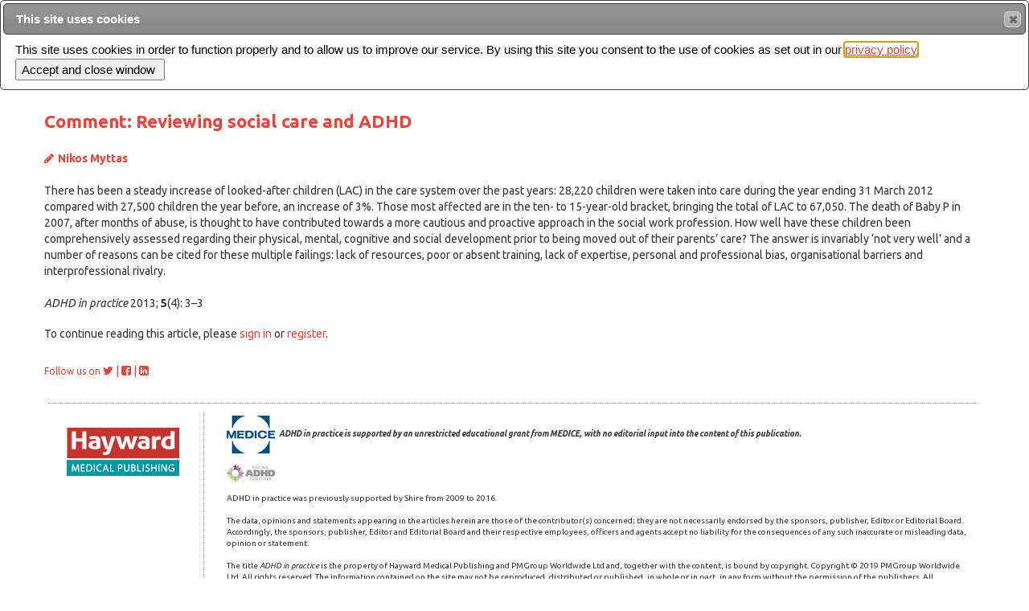

--- FILE ---
content_type: text/html; charset=utf-8
request_url: http://adhdinpractice.co.uk/comment-reviewing-social-care-and-adhd
body_size: 13643
content:


<!DOCTYPE html PUBLIC "-//W3C//DTD XHTML 1.0 Transitional//EN" "http://www.w3.org/TR/xhtml1/DTD/xhtml1-transitional.dtd">
<html xmlns="http://www.w3.org/1999/xhtml" dir="ltr" lang="en-US" xml:lang="en">
    <head id="ctl00_Head1"><title>
	Comment: Reviewing social care and ADHD - ADHD in practice
</title>
<link rel='stylesheet' type='text/css' href='//ajax.googleapis.com/ajax/libs/jqueryui/1.10.2/themes/vader/jquery-ui.css' />
<link rel='stylesheet' type='text/css' href='/csshandler.ashx?skin=ADHD_new&amp;s=11&amp;v=2.5.0.0&amp;sv=00000000-0000-0000-0000-000000000000' />

<meta http-equiv="Content-Type" content="text/html; charset=utf-8" />
<link rel="search" type="application/opensearchdescription+xml" title="ADHD in practice Site Search" href="http://adhdinpractice.co.uk/SearchEngineInfo.ashx" /><meta name="viewport" content="width=device-width" />
<link rel='shortcut icon' href='/Data/Sites/11/skins/ADHD_new/favicon.ico' /><link rel="apple-touch-icon" href="/Data/Sites/11/skins/ADHD_new/apple-touch-icon.png" />
        <!-- Custom Fonts -->
  	    <link href="https://fonts.googleapis.com/css?family=Ubuntu:400,700,300,300italic,400italic,500,500italic,700italic" rel="stylesheet" type="text/css" /><link rel="stylesheet" href="/App_Themes/font-awesome-4.6.3/css/font-awesome.min.css" />
        <script type="text/javascript" src="/ClientScript/jquery.js"></script>
        <script type="text/javascript" src="/ClientScript/bootstrap.min.js"></script>
		
        
<script src="//ajax.googleapis.com/ajax/libs/jquery/1.9.1/jquery.min.js" type="text/javascript" ></script>
<script src="//ajax.googleapis.com/ajax/libs/jqueryui/1.10.2/jquery-ui.min.js" type="text/javascript" ></script>
        
        <script type="text/javascript" src="/ClientScript/colorbox/jquery.colorbox-min.js"></script>
        <meta name="format-detection" content="telephone=no" />
<link rel='canonical' href='http://adhdinpractice.co.uk/comment-reviewing-social-care-and-adhd' /></head>
    <body id="ctl00_Body" class="pagebody">
        <script type="text/javascript"> 
(function(i,s,o,g,r,a,m){i['GoogleAnalyticsObject']=r;i[r]=i[r]||function(){
(i[r].q=i[r].q||[]).push(arguments)},i[r].l=1*new Date();a=s.createElement(o),
m=s.getElementsByTagName(o)[0];a.async=1;a.src=g;m.parentNode.insertBefore(a,m)
})(window,document,'script','//www.google-analytics.com/analytics.js','ga');
ga('create', 'UA-23378989-9', 'auto');
ga('set', 'anonymizeIp', true); ga('send', 'pageview'); 
 </script>
        <form method="post" action="/comment-reviewing-social-care-and-adhd" id="aspnetForm">
<div class="aspNetHidden">
<input type="hidden" name="__EVENTTARGET" id="__EVENTTARGET" value="" />
<input type="hidden" name="__EVENTARGUMENT" id="__EVENTARGUMENT" value="" />
<input type="hidden" name="__VIEWSTATEFIELDCOUNT" id="__VIEWSTATEFIELDCOUNT" value="8" />
<input type="hidden" name="__VIEWSTATE" id="__VIEWSTATE" value="Xj1F1QHr+bWqUVLoH2M62L1fdWyiuRebD5BWYEYDtIFmoUmw7YLdVkiWKexSdxQ4t9u034aD1q7/PLNOXtRbisRpSU7/g38pGvU3fmPcy3GxfOPHGOBut00uWrQn8kT4XxWbezI4QX08LfARFnDj/[base64]/6tQRCzaUIYg2+skvlLikicQWAZgLWO5MzkIlBNI1NotfMx4zfw7OVg8QDjCJMVJZq3JJkqq9zOdO5iuRlUISQ66I86cYqIUqslDc5s2X" />
<input type="hidden" name="__VIEWSTATE1" id="__VIEWSTATE1" value="33ZHSqLNREGxHckubeKebPMR+xVvt8NdXaMBaPHipV3lHsz7TUKvV+Rzh96kEPeQfXMMc6101tBmvnHwqRbZP/IgEQHGNt1SyPE2EgQyT3Ms5sfJ6v3mphi5ENO4M3AKvS3IFxZP+Bx7Y7KWg1DTsuefQo4ljvv6VVspN/5Z/7ccqRwiNyCjm7RgMwD1iMHIvSslQ4zsxah/HIWp1FGmF1w8cs+6AtyxJvnHKM2s12K+ElJxuO6srMwwmeCEPnj2Az9F7uSS7CuIzGtpVWht+fk5aX0cUnDWRemxl2yEBWedc5/v7u6PBBB4A1rS8rGB793XeaSalQ7a0+Rj/u9DeZv6N6dkQGAi235UGNDLuMokRg8LCmST2Wn8i9mDVpx1UvNkKlu6e4ulB2zsmeCbqlOS3NZGuAb7KixPR/RcrzHONY6X/9JuZ3o7vgl5kzgv4H71wH7wV+8mbubMvLMmXYFx/veHWbzSsNT/FQl1vJmIwMW1QZiv" />
<input type="hidden" name="__VIEWSTATE2" id="__VIEWSTATE2" value="XmFa/8S9EuRZHrpv45PxBAYS+uoNu6CZ/fErT5cFWLaacKw/Jh5OPGty14yBBDVblmcFt0IXdpNYqJ1nu+wE5pAD1n8gVTy+YFnWw2oI2BMQSvwLI0H6j+jxmOKVZosXvk6mbcRK1ryyv+E/JEz1Gu2TtrMqIVcf6gjcEA9qrdq196+x2FfAt+tboTz1s5lIHvnvkQ/oBuN73g0MEymEhhUTC3tiDNJotQKGD6jZMMkiP0ryBhJSJahlN2B1dzH1DGJ6joyv4fkN9D2MBt1R7JRXv+O80LBsLIMZio7XKN7DU4AMPk7Ia1/d6Qbfz77l5ttCP6Jw5pdcfhKKRnu41763rapyzIO0HBD5UeXJkI+1KzS0UPQSKeM+c+YBIJjlWGKhd4WJr9i0UwQOURoCBq4nzgFq3CJOFzjd9eFJUY0yQQ3AxTOdK+t5uLibigPeWunIAtaxXXgO6y5wUM+F9WhcIn3s+asWsLokYvUYrXq6jcjloGCk" />
<input type="hidden" name="__VIEWSTATE3" id="__VIEWSTATE3" value="bq5W4rMBVQt8RsZzuT4DwelPMCXljREzDR+IFrM1BmIKuwujVNEk/ZDTFdT9vTMQzTHiz+jnfieSot6iQLBOJ4P+oiD00dJSwjwTOpKbNDNPMwk2DAQwi6LrWAOJ2FkAHDiYti875sRqB+9uY/i9YfAOcq4xpFr2NTAmiM5VrIiG4Zp51AXk5uAI2pcWcwM/mDdGFsV/hvAmMCZhzm4qiEBL2aY2rHZ+JVvTWokN2r9jwSKOTSxkotN4FIVGf3o/09R1S4srDwF6rTri+ebJy3mCGq40mEVNz7ip/o40Xxch33J1skvumcTQo54NY63C0c9Wz4cmwfz3XOIyLALXUkctKlCHV2clbvppQ+hN9m7Jki0YQgw870lAQeGdkCXUX4iDqwtPWzQ9/A7ZqR3eOkU5vzapKi+vL6L/prIsT/v4GEXDxmbIYIyhrud4on/58Iz/jlRJ7K7JdFPLgmgVXgx6PhU/VwDapqgvGMmTWiDZtuxYM4Ux" />
<input type="hidden" name="__VIEWSTATE4" id="__VIEWSTATE4" value="pgtVKykFTBOWUrrEcfF9ciM7vPN/e4Z5KpoGrpuVe+SvCrGvNPMNeUGgt2oe6Ci1HQnh38teeRkms8vOVCK/XzQ2xXwtu8vk6M3sWCDroB+qT03T5Cm3PSUx5YVjWSrGE5ag7KudPpwu8hnUBxgpOU6GrA6M/Zgm9SStSsmbntbQ4KQ6MEpTCTxlH/o0wC8c8Sz2BZ4l6qXpwyeWvl43PTh3Wg8E8xNkpP+xhfZgDcz37Eh7uEatkwTEKvyowq6VkjreNiaOidFmIFwE5FolVtvEVTqTPlT0CbEfyXgV1RiMNf1AZWur5qZwaOU4jN/XFku4ty2yAnm3kPK+wxYW2AFPiYVUW3JAUAWRM06VvtvYpKHy6DVCSUil67cJvql38IfsK9wKhluogGn5hArzOL8IaVr//9w+mE2DQBiaiQfecYFX6ZqZ+phJqtLi/x2X1qjmaya0j8pAtVDHuUDlyPIngQBUuWD9i1ZVMXl7h9ztUk0RVVv7" />
<input type="hidden" name="__VIEWSTATE5" id="__VIEWSTATE5" value="3qwHi4VkOcJzEgA7knerj5eG6I7EkSKY/mFkBNvVq0sRp2hRGzAc1qfUzOQbFK58YhQQu2qK/Rzs/iyE472ZTme9JzKlyPxGpO2PZycd/cBVx96yjURT1mDc605W/lvWuZlXlvuZWFPIxmB0kkZJoh3Dz60Z4qk89S++0UkHs7DJ7yIyWrrp839NH9thEpcbI55tjgvau8VV1CBWSS24qoBfIumun50YpVn2F5138HV05b8B3883KyByp1UbNCoKbwugmYVglhZS59DuGWmcMnR1cbi5Zyrepl2vjE/[base64]" />
<input type="hidden" name="__VIEWSTATE6" id="__VIEWSTATE6" value="3i9S8Q+FX2ELKr1jlfukp/McL+eip1kgCgdGjrutGXVcpbzG1iCr4gd4U0EBvYMITZptCma42vxJhIrHn5iUWqLCs6d3dYDtCwRTJwcyw+M8CKBvE+BOUp6SkhR0ft9hUzbLBLaazFGwptGspySIzl/Kir59Mopkj7ICwnKAHzEw2LYutMhb0pFP1kWb2VoThJzn/TPam5Q0MMLzJY+hFikNLWBqDLVkU+kzxMI3odG/DMkeCplqDJLc6uP3+q89mXv6x5qp8oDdZNp4YOaI7Lar85RLBlHDZNgXCIltosanR0Y+aRaacgjRkF4VPOos1ScJjRpRij1APFaSYBdtUL0N7CiMNkjTsi4rar3XEPBpczRjPnA1UtlEt4/DagNYau8sUo9/ycJI4iBIb9eYg4/EK7xviGcTBfh4ALuVatRWQkl3t5eIHchog5fRPHUD7FcB43Lu6qN/xEX9CGsMqRcmTxscHTAr+PjaVeT1kjQNJrZE2G8E" />
<input type="hidden" name="__VIEWSTATE7" id="__VIEWSTATE7" value="/mr1q9qHYj6oSoADkeSeCl7jWaSFGNW6xFwwT9hPeARjwtRl7My5P60CfJfiZvR5eGHmoIzF3CEayFN0baozm6nL3TSFPRmKH1kA7Qtli2pwWxc3cE5drv4WNXgtY+qTdvbYL3Nxz5hFRpGbKdsZQjQ1YQ==" />
</div>

<script type="text/javascript">
//<![CDATA[
var theForm = document.forms['aspnetForm'];
if (!theForm) {
    theForm = document.aspnetForm;
}
function __doPostBack(eventTarget, eventArgument) {
    if (!theForm.onsubmit || (theForm.onsubmit() != false)) {
        theForm.__EVENTTARGET.value = eventTarget;
        theForm.__EVENTARGUMENT.value = eventArgument;
        theForm.submit();
    }
}
//]]>
</script>



<script src="/Data/Sites/11/skins/ADHD_new/script.js" type="text/javascript" ></script>
<script src="/ScriptResource.axd?d=[base64]" type="text/javascript"></script>
<script src="//ajax.aspnetcdn.com/ajax/4.5/6/WebFormsBundle.js" type="text/javascript"></script>
<script src="//ajax.aspnetcdn.com/ajax/4.5/6/MsAjaxBundle.js" type="text/javascript"></script>
<script type="text/javascript">
//<![CDATA[
if (typeof(Sys) === 'undefined') throw new Error('ASP.NET Ajax client-side framework failed to load.');
//]]>
</script>

            
            
            
            <script type="text/javascript">
//<![CDATA[
Sys.WebForms.PageRequestManager._initialize('ctl00$ScriptManager1', 'aspnetForm', ['tctl00$signin$UpdatePanel1',''], [], [], 90, 'ctl00');
//]]>
</script>

            <div id="div_menu">
                <!-- Nav bar -->           			
                <nav class="navbar navbar-inverse navbar-fixed-top" role="navigation">
                    <div class="container">
							<div class="lang-flags"> 
							
									<a href="http://www.adhdinpractice.com/"><img class="flag" src="/Data/Sites/11/media/union_jack.jpg" alt="un"/></a>
									<a href="http://www.adhsinpraxis.com/" ><img class="flag" src="/Data/Sites/11/media/german_flag.png" alt="ge"/></a>
									<a href="http://www.tdahenpractica.com/" ><img class="flag" src="/Data/Sites/11/media/spanish_flag.png" alt="sp"/></a>         
									<a href="http://www.tdahenpratique.com/" ><img class="flag" src="/Data/Sites/11/media/French_flag.png" alt="fr"/></a>                               
									<a href="http://www.adhdinpratica.com/" ><img class="flag" src="/Data/Sites/11/media/italian_flag.png" alt="it"/></a>
							 
							</div>
						
							<div class="navbar-header">
								<a class="home link" href="/">
									<img class="img-responsive adhd branding" src="/Data/Sites/11/media/adhd-logo.svg" style="width:200px" alt="adhd in practice logo"/>
								</a>
							</div> 

							<!-- Collapsable search box --> 
                        <div class="search header">
								<div class="search-form">
									<div id="searchSign" class="form-group has-feedback">
										<label for="search" class="sr-only">Search</label>
										<input type="text" class="form-control" name="search" id="Search" placeholder="Search" />
										<span class="glyphicon glyphicon-search form-control-feedback"></span>
									</div>
								</div> 
							</div> 	
							<button type="button" class="navbar-toggle" data-toggle="collapse" data-target="#bs-example-navbar-collapse-1">
								<span class="sr-only">Toggle navigation</span>
								<span class="icon-bar"></span>
								<span class="icon-bar"></span>
								<span class="icon-bar"></span>
							</button>
		
							<!-- /.Collapsable search box -->
                        <div class="dot-line">
							<div class="row1 header">    	
								<div class="collapse navbar-collapse" id="bs-example-navbar-collapse-1">
									

<ul class="nav navbar-nav navbar-right">
    <li><a href="/current-issue.aspx">Current issue</a></li>
    <li class="dropdown">
        <a href="#" class="dropdown-toggle" data-toggle="dropdown">Archive <b class="caret"></b></a>
        <ul id="ctl00_main_menu_2_arch_ul" class="dropdown-menu"><li><a class="year" href="/_year_search_review.aspx?JID=1&Year=2018">2018</a></li><li><a class="year" href="/_year_search_review.aspx?JID=1&Year=2017">2017</a></li><li><a class="year" href="/_year_search_review.aspx?JID=1&Year=2016">2016</a></li><li><a class="year" href="/_year_search_review.aspx?JID=1&Year=2015">2015</a></li><li><a class="year" href="/_year_search_review.aspx?JID=1&Year=2014">2014</a></li><li><a class="year" href="/_year_search_review.aspx?JID=1&Year=2013">2013</a></li><li><a class="year" href="/_year_search_review.aspx?JID=1&Year=2012">2012</a></li><li><a class="year" href="/_year_search_review.aspx?JID=1&Year=2011">2011</a></li><li><a class="year" href="/_year_search_review.aspx?JID=1&Year=2010">2010</a></li><li><a class="year" href="/_year_search_review.aspx?JID=1&Year=2009">2009</a></li></ul>
    </li>
    <li><a href="/editorial-board.aspx">Editorial board</a></li>
    <li><a href="/for-authors.aspx">For authors</a></li>
    
    <li><a href="/contact-us.aspx">Contact us</a></li>
    <li id="ctl00_main_menu_2_reg_li"><a href="/Secure/Register_adhd.aspx">Register<sup>FREE</sup></a></li>
	<li id="ctl00_main_menu_2_sin_li"><a class="button" href="#popup1">Sign in</a></li>
    
	
</ul>
								</div>
							</div>
						</div>
					</div>
                </nav>
                <!-- /.nav -->
            </div>
            <!-- sign in pop up -->
            <div id="ctl00_signin_ppdiv" class="container">
		<div id="popup1" class="overlay">
			<div class="popup">
				<a class="close" href="#">&times; </a>
                <div id="ctl00_signin_UpdatePanel1">
	
                        <fieldset>
				            <div>
    				            <input name="ctl00$signin$popup1_email" type="text" id="ctl00_signin_popup1_email" placeholder="Email" class="signin-email" onkeypress="$(&#39;#ctl00_signin_lblError&#39;).text(&#39;&#39;);" onchange="$(&#39;#ctl00_signin_lblError&#39;).text(&#39;&#39;);" />
    				            <input name="ctl00$signin$popup1_pass" type="password" id="ctl00_signin_popup1_pass" placeholder="Password" class="signin-psw" onkeypress="$(&#39;#ctl00_signin_lblError&#39;).text(&#39;&#39;);" />
                                <input type="submit" name="ctl00$signin$btnSignIn" value="Sign in" id="ctl00_signin_btnSignIn" class="signin-button" />
                                <label id="ctl00_signin_lblError" class="error-msg"></label>
					            <div class="checkbox">
                                 
                                      <input name="ctl00$signin$popup1_remme" type="checkbox" id="ctl00_signin_popup1_remme" checked="checked" class="red-checkbox" style="margin-left:6px;" />
				                     <label class="lblRedCheckbox"></label>

						            <label for="checkbox">Remember me</label>
    					            <span class="psw" style="float:right; padding-right:5px;"> <a href="/Secure/Register_adhd.aspx">Not registered?</a></span>
    				            </div>
				            </div>
                        </fieldset>
                    
</div>
            </div>
      		<div class="forgotton password">
                <span class="psw" style="color:white; text-align:center;"><a href="/Secure/RecoverPassword.aspx"><p>Forgot your password?</p></a></span>
      		</div>
        </div>
    </div>


            <!-- /.sign in pop up -->                       
            <div id="ctl00_InsecurePanel1" class="addthisbutton">
	
                
            
</div>
	        
            <div id="main_container" class="container all">
                <div id="art_body">
                    <div class="art-content-layout">
                        
				        <div class="art-content-layout-row"> 
                            
                            <div id="ctl00_divCenter" class="art-layout-cell art-content-wide center-nomargins cmszone">
	
                                
                                
                                <a id="startcontent"></a>
                                

<div id="top" class="article-image"></div>

<div id="ctl00_mainContent_ctl00_Article_title" class="article-title">Comment: Reviewing social care and ADHD</div>
<div id="ctl00_mainContent_ctl00_Article_author" class="article-author"><div><i class="fa fa-pencil"></i>Nikos Myttas</div></div>
<div id="divabstract" class="artAbstract">
    <div id="ctl00_mainContent_ctl00_Article_abstract" class="article-abstract">There has been a steady increase of  looked-after children (LAC) in the care  system over the past years: 28,220 children  were taken into care during the year ending 31  March 2012 compared with 27,500 children  the year before, an increase of 3%. Those most  affected are in the ten- to 15-year-old bracket,  bringing the total of LAC to 67,050. The death  of Baby P in 2007, after months of abuse, is  thought to have contributed towards a more  cautious and proactive approach in the social  work profession.    How well have these children been  comprehensively assessed regarding their  physical, mental, cognitive and social  development prior to being moved out of their  parents’ care? The answer is invariably ‘not very  well’ and a number of reasons can be cited for  these multiple failings: lack of resources, poor or  absent training, lack of expertise, personal and  professional bias, organisational barriers and  interprofessional rivalry.</div>
    
    
    <div id="ctl00_mainContent_ctl00_Article_info" class="editionInfo"><em>ADHD in practice</em>&nbsp;2013;&nbsp;<strong>5</strong>(4):&nbsp;3–3</div>
    <div id="ctl00_mainContent_ctl00_notAllowed" class="not-allowed">To continue reading this article, please <a class="button" href="#popup1">sign in</a> or <a id="ctl00_mainContent_ctl00_hplRegister" href="secure/register_adhd.aspx">register</a>.</div>
    
    <div class="follow us text article-page">
						<span style="font-size:12px; color:#ef4135;">Follow us on</span>
						
							<span style="color:#ef4135;"><a href="https://twitter.com/adhd_hayward" target="_blank"><i class="fa fa-twitter"></i></a>
                            |
                            <a href="https://www.facebook.com/ADHDHAYWARD" target="_blank"><i class="fa fa-facebook-square"></i></a>
                            |
                            <a href="https://www.linkedin.com/company/adhd-in-practice?trk=biz-brand-tree-co-name" target="_blank"><i class="fa fa-linkedin-square"></i></a></span>
						
        			</div>
</div>



                            
</div>
                            
					    </div>
                    </div>
                    <div class="cleared"></div>
                    
                </div>
                <!-- Footer --> 
                <footer>
                    <div class="row footer">
			            <div class="col-sm-2 col-xs-12">
				            <a href="/" class="home link">
        			            <img class="img-responsive hmc logo" src="/Data/Sites/11/media/hayward-MP-web.png" alt="hayward medical communications company logo" style="max-height:100%;"/>
				            </a>
			            </div>
                        <div class="col-lg-10 col-md-10 col-sm-10 col-xs-12">
                            <p>
                                <b><a href="https://www.medice.de/the-company" target="_blank"><img src="/Data/Sites/11/media/MEDICE_Logo.jpg" hspace="5" style="width:60px;"></a><i>ADHD in practice is supported by an unrestricted educational grant from MEDICE, with no editorial input into the content of this publication.</i></b><br /><br />
                                <img src="/Data/Sites/11/media/logo_adhd_together.jpg" hspace="5" style="width:60px;" alt="ADHD Together logo" />
                                <br /><br />ADHD in practice was previously supported by Shire from 2009 to 2016.
                                <br /><br />
					            The data, opinions and statements appearing in the articles herein are those of the contributor(s) concerned; they are not necessarily endorsed by the sponsors, publisher, Editor or Editorial Board. Accordingly, the sponsors, publisher, Editor and Editorial Board and their respective employees, officers and agents accept no liability for the consequences of any such inaccurate or misleading data, opinion or statement.<br /><br />
					            The title <i>ADHD in practice</i> is the property of Hayward Medical Publishing and PMGroup Worldwide Ltd and, together with the content, is bound by copyright. Copyright © 2019 PMGroup Worldwide Ltd. All rights reserved. The information contained on the site may not be reproduced, distributed or published, in whole or in part, in any form without the permission of the publishers. All correspondence should be addressed to: <a href="mailto:editor@adhdinpractice.co.uk">editor@adhdinpractice.co.uk</a><br/><br/>
                                ISSN 2041-2215 (Print) ISSN 2045-7766 (Online)
                            </p>
                        </div>
                    </div>
                </footer>
                <!-- /Footer --> 
            </div>   

            
        
<div class="aspNetHidden">

	<input type="hidden" name="__VIEWSTATEGENERATOR" id="__VIEWSTATEGENERATOR" value="CA0B0334" />
	<input type="hidden" name="__EVENTVALIDATION" id="__EVENTVALIDATION" value="Lpj46Fw4LBk8SqyC9EWkn4LzBQjQ3BM7w629MczGnC+Q3Cz4OCQ9IhytwkhDdsCIrogDTU6n1r5MeUpyieSZBI4c5zlC39wsrfixXdqkS3h9xGqaD+zSspHLGDeNvOuu0k1tMYlOOYpeDZXMNlcI1XeOeBMzeHfiY2wvQPyba2HXnPz0" />
</div>
<script type="text/javascript">Sys.Application.add_load(function() { var form = Sys.WebForms.PageRequestManager.getInstance()._form; form._initialAction = form.action = window.location.href; }); </script>
<script type="text/javascript" > $('div.mojo-accordion').accordion({});$('div.mojo-accordion-nh').accordion({heightStyle:'content',animate:{opacity:'toggle',duration:'400'}}); $('div.mojo-tabs').tabs({}); $('input.jqbutton').button(); $('.jqtt').tooltip(); $('.faqs dd').hide();$('.faqs dt').hover(function(){$(this).addClass('hover')},function(){$(this).removeClass('hover')}).click(function(){ $(this).next().slideToggle('normal'); });  $("a.unclickable").click(function(){ return false; });</script></form>
	    
<script type="text/javascript"> 
(function() {
var ga = document.createElement('script'); ga.type = 'text/javascript'; ga.async = true; 
ga.src = ('https:' == document.location.protocol ? 'https://ssl' : 'http://www') + '.google-analytics.com/ga.js';
(document.getElementsByTagName('head')[0] || document.getElementsByTagName('body')[0]).appendChild(ga);
})();
</script>
        <div id="ctl00_dv_cookie_concent_div_cookielaw" class="cookielaw">
<script type="text/javascript">
    $(document).ready(function () {
    $(".cookielaw").dialog({ title: 'This site uses cookies', height: 90, zIndex: 159, draggable: false, position: 'top', resizable: false, show: 'blind', width: 960, hide: { effect: 'drop', direction: "down"} });
    $(".privacycolorbox").colorbox({ width: '85%', height: '85%', iframe: true });    
    });

</script>
This site uses cookies in order to function properly and to allow us to improve our service. By using this site you consent to the use of cookies as set out in our <a class="privacycolorbox" href="http://www.haywardpublishing.co.uk/Help.aspx?helpkey=privacy-policy">privacy policy</a>
<input type=button value="Accept and close window " onclick="$.get('/cookielaw.ashx');$('.cookielaw').dialog('close');" > 
</div>


        <script type="text/javascript">

            function setHightSliderPanel() {
                var hImage = $(".banner .item.active img").height();
                $(".left-banner-side").height(hImage); 
            }
            function setTopMarginSliderBootons() {
                var w = $(window).width();

                //var hImage = $(".banner .item.active img").height();
                var right = $(".banner a.carousel-control.right");
                //right.height(hImage);
                var left = $(".banner a.carousel-control.left");

                //left.height(hImage);

                //$(".banner a.carousel-control.left span.icon-prev").css("display", "inline-block").css("margin-top", (hImage/2) + 'px');
                //$(".banner a.carousel-control.right span.icon-next").css("display", "inline-block").css("margin-top", (hImage / 2) + 'px');

                var wCarouselInner = $(".carousel-inner").width();
                
                var wRes = w - wCarouselInner;
                right.width(wRes / 2 + 1);
                left.width(wRes / 2 + 1);
            }

            function HideMenuToolbar() { $("#toolbar").fadeOut(); $("#toolbarbut").fadeIn("slow"); }
            function ShowMenuToolbar() { $("#toolbar").fadeIn(); $("#toolbarbut").fadeOut("slow"); }
            function SearchRedirect()
            {
                var _sw=$('#Search').val();
                if (_sw != null && _sw != '') { location.href = "/journal_search_results.aspx?JournalID=1&sw=" + _sw + "&yrFrom=0&yrTo=0&sa=0&ef=False&notw=0&alw=True"; }
                else return false;
            }
            function setWinSizes()
            {
                var _height = document.documentElement.clientHeight;
                var _width = document.documentElement.clientWidth;
                var _menuheight = $('nav').outerHeight(true);
                var _footerheigh = $('footer').outerHeight(true);
                var _artbodyheight = _height - _menuheight - _footerheigh;
                $('#div_menu').css('height', _menuheight + 12 + "px");
                //$('#art_body').css('min-height', _artbodyheight + "px");
                if ($("#ctl00_mainContent_ctl00_ADHD_home_Carousel").height() > 0) {
                    $(".container.all").css('border', 'none');
                    var _marg = $("#main_container").css("margin-left");
                    $("#ctl00_mainContent_ctl00_ADHD_home_Carousel").css('margin-left', "-" + _marg);
                    $("#ctl00_mainContent_ctl00_ADHD_home_Carousel").css('margin-right', "-" + _marg);
                    var _carwidth = parseFloat(window.getComputedStyle(document.getElementById("ctl00_mainContent_ctl00_ADHD_home_Carousel")).width.replace("px", ""));
                    var _margi = parseFloat(_marg.replace("px", ""));
                    var _banwr = (_carwidth - 2 * _margi) * 0.3 + _margi;
                    var _banwl = _carwidth - _banwr;
                    //$(".bannerimg").css('width', _banwl+"px");
                    //$(".bannerDesc").css('width', _banwr+"px");
                    //$(".bannerimg").css('padding-left', _marg);
                    //$(".bannerDesc").css('padding-right', _marg);
                    
					setTopMarginSliderBootons();
					//setHightSliderPanel();

                    var _maxheight = 390;
                    if ((document.documentElement.clientWidth > 768))
                    {
                        if ((document.documentElement.clientWidth > 992))
                        {
                            if ($(".panel-body-2").height() > _maxheight) _maxheight = $(".panel-body-2").height();
                            if ($(".panel-body-3").height() > _maxheight) _maxheight = $(".panel-body-3").height();
                            $("div.panel").each(function (index, item) { $(item).css('height',_maxheight+"px"); });
                        }
                        else {
                            var _panels = $("div.panel");
                            _maxheight = 350;
                            if ($(".panel-body-2").height() > _maxheight) _maxheight = $(".panel-body-2").height();
                            $(_panels[0]).css('height', _maxheight + "px");
                            $(_panels[1]).css('height', _maxheight + "px");
                            _maxheight = 390;
                            if ($(".panel-body-3").height() > _maxheight) _maxheight = $(".panel-body-3").height();
                            $(_panels[2]).css('height', _maxheight + "px");
                            $(_panels[3]).css('height', _maxheight + "px");
                        }
                    }
                    else {
                        var _panels = $("div.panel");
                        $(_panels[0]).css('height', + "350px");
                        $(_panels[1]).css('height', $(".panel-body-2").height() + "px");
                        $(_panels[2]).css('height', $(".panel-body-3").height() + "px");
                        $(_panels[3]).css('height', "390px");

                    }
                    var iframeheight=_maxheight-40;
                    $("#twitter-widget-0").css('height', iframeheight + "px");
                }	
				

            }

            $(document).ready(function() {
                $("span.downarr a").click(function() { HideMenuToolbar(); Set_Cookie('openstate', 'closed') });
                $("span.showbar a").click(function() { ShowMenuToolbar(); Set_Cookie('openstate', 'open') });
                $("span.downarr a, span.showbar a").click(function () { return false; });
                $('#Search').click(function (e) { $('#searchSign').addClass('hover'); return false; });
                $('#searchSign').click(function (e) { SearchRedirect();});
                $('#Search').keypress(function (e) { if (e.which == 13 || event.keyCode == 13) { SearchRedirect(); } });
                $('a.page-scroll').bind('click', function (event) {
                    var $anchor = $(this);
                    $('html, body').stop().animate({ scrollTop: ($($anchor.attr('href')).offset().top - 50) }, "slow");
                    event.preventDefault();
                });
                var openState = (document.documentElement.clientWidth > 757) ? Get_Cookie('openstate') : "closed";
                if (openState != null) { if (openState == 'closed') { HideMenuToolbar(); } if (openState == 'open') { ShowMenuToolbar(); } }
                setWinSizes();
            });
            $(window).resize(function () { setWinSizes(); });
        </script>
    </body>
</html>


--- FILE ---
content_type: text/css
request_url: http://adhdinpractice.co.uk/csshandler.ashx?skin=ADHD_new&s=11&v=2.5.0.0&sv=00000000-0000-0000-0000-000000000000
body_size: 53759
content:
#iwmf
{
	position:fixed;
	top:0;
	left:0;
	line-height: 11px;
	font: 11px "Lucida Grande","Lucida Sans Unicode", Helvetica, Arial, Lucida, Verdana, sans-serif;
	color:#ccc;
	text-align:left;
	z-index:256;
	margin:0;
	padding:0;
	border:0;
	width:auto;
}

#iwmf div, #iwmf span {
color:#ccc;
text-align:left;
padding:0;
margin:0;
border:0;
font-size:11px;
font-family: "Lucida Grande","Lucida Sans Unicode", Helvetica, Arial, Lucida, Verdana, sans-serif;
background:none;
width:auto;
}


#iwmf a
{
	color:#ccc;
	text-decoration:none;
}

#iwmf a:hover
{
	color:#fff;
	text-decoration:underline;
}

#iwmf a:visited
{
	color:#ccc;
	text-decoration:none;
}

#iwmf a:active
{
	color:#ccc;
	text-decoration:underline;
}

#iwmf ul
{
	margin:0;
	padding:0;
}

#iwmf li
{
	list-style:none;
	margin:0px;
	padding:0;
}

#iwmf #iwmf_mainContainer
{
	/* width: 100%; */
	margin:0;
	padding:0;
	background-image:url('/ClientScript/oomph/images/50x50_bg.png');
	background-repeat:repeat;
	display:none;
}

#iwmf .iwmf_box
{
	margin:20px 0 20px 20px;
	padding-right:20px;
	float:left;
	width:240px;
	border-right:1px solid #333;
	height:100%;
}

#iwmf #clear
{
	clear:both;
}

#iwmf #shadow
{
	clear:both;
	background-image:url('/ClientScript/oomph/images/bottom_shadow.png');
	min-height:23px;
}


#iwmf #iwmf_mapFrame
{
	width:200px;
	overflow:hidden;
	min-height:200px;
	margin:20px;
	padding-right:20px;
	float:left;
	position:relative;
	border-right:1px solid #fff;
}

#iwmf .iwmf_typeHead
{
	margin:0 0 20px 0;
	text-transform:uppercase;
}

#iwmf .iwmf_Next
{
	float:right;
	margin-right:10px;
	font-size:.8em;
	text-transform:uppercase;
}

#iwmf .iwmf_Prev
{
	float:right;
	margin-right:10px;
	font-size:.8em;
	text-transform:uppercase;
}

#iwmf #iwmf_gleam
{
	float:left;
	margin:0;
	padding:0 0 0 10px;
	width:22px;
	height:26px;
	background-image:url('/ClientScript/oomph/images/oomphGleam.gif');
	background-repeat:no-repeat;
	background-position:center;
	background-color:#000000;
	cursor:pointer;
}

#iwmf #iwmf_mainNavContainer
{
	background-color:#000000;
	padding-top:2px;
	margin:0px;
	width:auto;
	height:24px;
	display:none;
}

#iwmf .iwmf_green
{
	color:#6aa339;
}

#iwmf #iwmf_info
{
	float:left;
	font-size:10px;
	height:18px;
	margin-top:2px;
	color:#999;
	text-transform:uppercase;
}

#iwmf #iwmf_closeButton
{
	float:right;
	width:30px;
	height:17px;
	background-image:url('/ClientScript/oomph/images/closeIcon.png');
	background-repeat:no-repeat;
	margin:2px 20px 0 10px;
}


#iwmf .iwmf_photo
{
	height:50px;
	width:50px;
	float:left;
	border:5px solid #333;
	margin-right:10px;
	clear:both;
}

#iwmf .iwmf_netBar
{
	padding:10px 5px 0 0;
	margin-top:10px;
	height:100%;
}

#iwmf .iwmf_netBar img
{
	border:0;
}

#iwmf .iwmf_netBar ul
{
	margin:0;
	padding:0;
}

#iwmf .iwmf_netBar li
{
	display:inline;
	margin:0px 10px 0px 0px;
}

#iwmf .iwmf_iconOutlook a:link,
#iwmf .iwmf_iconOutlook a

{
	background:transparent url('/ClientScript/oomph/images/outlook.png') no-repeat scroll 0 50%;
	display:block;
	height:16px;
	float:left;
	text-indent:-5000px;
	width:16px;
	padding:5px;
	

}

#iwmf .iwmf_iconLive a:link,
#iwmf .iwmf_iconLive a

{
	background:transparent url('/ClientScript/oomph/images/live.png') no-repeat scroll 0 50%;
	display:block;
	height:16px;
	float:left;
	text-indent:-5000px;
	width:16px;
	padding:5px;
}

#iwmf .iwmf_iconGoogle a:link,
#iwmf .iwmf_iconGoogle a

{
	background:transparent url('/ClientScript/oomph/images/google.png') no-repeat scroll 0 50%;
	display:block;
	float:left;
	height:16px;
	text-indent:-5000px;
	width:16px;
	padding:5px;
}

#iwmf .iwmf_iconYahoo a:link,
#iwmf .iwmf_iconYahoo a

{
	background:transparent url('/ClientScript/oomph/images/yahoo.png') no-repeat scroll 0 50%;
	display:inline-block;
	height:16px;
	float:left;
	text-indent:-5000px;
	width:27px;
	padding:5px;
}

#iwmf .iwmf_iconApple a:link,
#iwmf .iwmf_iconApple a 

{
	background:transparent url('/ClientScript/oomph/images/apple.png') no-repeat scroll 0 50%;
	display:block;
	height:16px;
	float:left;
	text-indent:-5000px;
	width:16px;
	padding:5px;
}

#iwmf .iwmf_icon30b a:link,
#iwmf .iwmf_icon30b a

{
	background:transparent url('/ClientScript/oomph/images/30boxes.png') no-repeat scroll 0 50%;
	display:block;
	height:16px;
	float:left;
	text-indent:-5000px;
	width:16px;
	padding:5px;
}


#iwmf .iwmf_summary
{
	font-size:16px;
	margin-bottom:5px;
}

#iwmf .iwmf_fn
{
	font-size:16px;
	margin-bottom:5px;
}

#iwmf .iwmf_org
{
	font-size:12px;
}

#iwmf .iwmf_dtend
{
}

#iwmf .iwmf_geo
{
}

#iwmf .iwmf_category
{
}

#iwmf .iwmf_url
{
	font-weight:bold;
	margin-bottom:5px;
	padding-bottom:5px;
	border-bottom:1px solid #333;
}
#iwmf .iwmf_country-name
{
}

#iwmf .iwmf_description
{
	margin-top:10px;
}

#iwmf .iwmf_given-name
{
	font-size:16px;
	margin-bottom:5px;
}

#iwmf .iwmf_family-name
{
	font-size:16px;
	margin-bottom:5px;
}


#iwmf .iwmf_vEventContainer
{
	width:100%;
}

#iwmf .iwmf_hCardContainer
{
	width:100%;
}

#iwmf .iwmf_hCardContainer
{
	width:100%;
}

#iwmf .iwmf_hAudioContainer
{
	width:100%;
}


#iwmf #iwmf_mainEventContainer
{
	float:left;
	display:inline;
	width:20%;
}

#iwmf #iwmf_mainhCardContainer
{
	float:left;
	display:inline;
	width:20%;
}
#iwmf #iwmf_mainhAudioContainer
{
	float:left;
	display:inline;
	width:20%;
}
#iwmf .iwmf_hmediaphoto
{
	max-width:220px;
	border:5px #666 solid;
}
/* Last-Modified: 28/06/06 00:08:22 */
#GB_overlay {
    background-color: #000;
    position: absolute;
    margin: auto;
    top: 0;
    left: 0;
    z-index: 2000 !important;
}

#GB_window {
    left: 0;
    top: 0;
    font-size: 1px;
    position: absolute;
    overflow: visible;
    z-index: 2150;
}

#GB_window .content {
    width: auto;
    margin: 0;
    padding: 0;
}

#GB_frame {
    border: 0;
    margin: 0;
    padding: 0;
    overflow: auto;
    white-space: nowrap;
}


.GB_Gallery {
    margin: 0 22px 0 22px;
}

.GB_Gallery .content {
    background-color: #fff;
    border: 3px solid #ddd;
}

.GB_header {
    top: 10px;
    left: 0;
    margin: 0;
    z-index: 2500;
    position: absolute;
    border-bottom: 2px solid #555;
    border-top: 2px solid #555;
}

.GB_header .inner {
    background-color: #333;
    font-family: Arial, Verdana, sans-serif;
    padding: 2px 20px 2px 20px;
}

.GB_header table {
    margin: 0;
    width: 100%;
    border-collapse: collapse;
}

.GB_header .caption {
    text-align: left;
    color: #eee;
    white-space: nowrap;
    font-size: 20px;
}

.GB_header .close {
    text-align: right;
}

html[dir='rtl'] .GB_header .close {
    text-align: left;
}

.GB_header .close img {
    z-index: 2500;
    cursor: pointer;
}

.GB_header .middle {
    white-space: nowrap;
    text-align: center;
}


#GB_middle {
    color: #eee;
}

#GB_middle img {
    cursor: pointer;
    vertical-align: middle;
}

#GB_middle .disabled {
    cursor: default;
}

#GB_middle .left {
    padding-right: 10px;
}

#GB_middle .right {
    padding-left: 10px;
}


.GB_Window .content {
    background-color: #fff;
    border: 3px solid #ccc;
    border-top: none;
}

.GB_Window .header {
    border-bottom: 1px solid #aaa;
    border-top: 1px solid #999;
    border-left: 3px solid #ccc;
    border-right: 3px solid #ccc;
    margin: 0;

    height: 22px;
    font-size: 12px;
    padding: 3px 0;
    color: #333;
}

.GB_Window .caption {
    font-size: 12px;
    text-align: left;
    font-weight: bold;
    white-space: nowrap;
    padding-right: 20px;
}

.GB_Window .close { text-align: right; }
html[dir='rtl'] .GB_Window .close { text-align: left; }
.GB_Window .close span { 
    font-size: 12px;
    cursor: pointer; 
}
.GB_Window .close img {
    cursor: pointer;
    padding: 0 3px 0 0;
}

.GB_Window .on { border-bottom: 1px solid #333; }
.GB_Window .click { border-bottom: 1px solid red; }
/*
    Colorbox Core Style:
    The following CSS is consistent between example themes and should not be altered.
*/
#colorbox, #cboxOverlay, #cboxWrapper{position:absolute; top:0; left:0; z-index:9999; overflow:hidden; -webkit-transform: translate3d(0,0,0);}
#cboxWrapper {max-width:none;}
#cboxOverlay{position:fixed; width:100%; height:100%;}
#cboxMiddleLeft, #cboxBottomLeft{clear:left;}
#cboxContent{position:relative;}
#cboxLoadedContent{overflow:auto; -webkit-overflow-scrolling: touch;}
#cboxTitle{margin:0;}
#cboxLoadingOverlay, #cboxLoadingGraphic{position:absolute; top:0; left:0; width:100%; height:100%;}
#cboxPrevious, #cboxNext, #cboxClose, #cboxSlideshow{cursor:pointer;}
.cboxPhoto{float:left; margin:auto; border:0; display:block; max-width:none; -ms-interpolation-mode:bicubic;}
.cboxIframe{width:100%; height:100%; display:block; border:0; padding:0; margin:0;}
#colorbox, #cboxContent, #cboxLoadedContent{box-sizing:content-box; -moz-box-sizing:content-box; -webkit-box-sizing:content-box;}

/* 
    User Style:
    Change the following styles to modify the appearance of Colorbox.  They are
    ordered & tabbed in a way that represents the nesting of the generated HTML.
*/
#cboxOverlay{background:#000; opacity: 0.9; filter: alpha(opacity = 90);}
#colorbox{outline:0;}
    #cboxTopLeft{width:14px; height:14px; background:url('/ClientScript/colorbox/colorbox-dark-1/images/controls.png') no-repeat 0 0;}
    #cboxTopCenter{height:14px; background:url('/ClientScript/colorbox/colorbox-dark-1/images/border.png') repeat-x top left;}
    #cboxTopRight{width:14px; height:14px; background:url('/ClientScript/colorbox/colorbox-dark-1/images/controls.png') no-repeat -36px 0;}
    #cboxBottomLeft{width:14px; height:43px; background:url('/ClientScript/colorbox/colorbox-dark-1/images/controls.png') no-repeat 0 -32px;}
    #cboxBottomCenter{height:43px; background:url('/ClientScript/colorbox/colorbox-dark-1/images/border.png') repeat-x bottom left;}
    #cboxBottomRight{width:14px; height:43px; background:url('/ClientScript/colorbox/colorbox-dark-1/images/controls.png') no-repeat -36px -32px;}
    #cboxMiddleLeft{width:14px; background:url('/ClientScript/colorbox/colorbox-dark-1/images/controls.png') repeat-y -175px 0;}
    #cboxMiddleRight{width:14px; background:url('/ClientScript/colorbox/colorbox-dark-1/images/controls.png') repeat-y -211px 0;}
    #cboxContent{background:#fff; overflow:visible;}
        .cboxIframe{background:#fff;}
        #cboxError{padding:50px; border:1px solid #ccc;}
        #cboxLoadedContent{margin-bottom:5px;}
        #cboxLoadingOverlay{background:url('/ClientScript/colorbox/colorbox-dark-1/images/loading_background.png') no-repeat center center;}
        #cboxLoadingGraphic{background:url('/ClientScript/colorbox/colorbox-dark-1/images/loading.gif') no-repeat center center;}
        #cboxTitle{position:absolute; bottom:-25px; left:0; text-align:center; width:100%; font-weight:bold; color:#7C7C7C;}
        #cboxCurrent{position:absolute; bottom:-25px; left:58px; font-weight:bold; color:#7C7C7C;}

        /* these elements are buttons, and may need to have additional styles reset to avoid unwanted base styles */
        #cboxPrevious, #cboxNext, #cboxSlideshow, #cboxClose {border:0; padding:0; margin:0; overflow:visible;  position:absolute; bottom:-29px; background:url('/ClientScript/colorbox/colorbox-dark-1/images/controls.png') no-repeat 0px 0px; width:23px; height:23px; text-indent:-9999px;}
        
        /* avoid outlines on :active (mouseclick), but preserve outlines on :focus (tabbed navigating) */
        #cboxPrevious:active, #cboxNext:active, #cboxSlideshow:active, #cboxClose:active {outline:0;}

        #cboxPrevious{left:0px; background-position: -51px -25px;}
        #cboxPrevious:hover{background-position:-51px 0px;}
        #cboxNext{left:27px; background-position:-75px -25px;}
        #cboxNext:hover{background-position:-75px 0px;}
        #cboxClose{right:0; background-position:-100px -25px;}
        #cboxClose:hover{background-position:-100px 0px;}

        .cboxSlideshow_on #cboxSlideshow{background-position:-125px 0px; right:27px;}
        .cboxSlideshow_on #cboxSlideshow:hover{background-position:-150px 0px;}
        .cboxSlideshow_off #cboxSlideshow{background-position:-150px -25px; right:27px;}
        .cboxSlideshow_off #cboxSlideshow:hover{background-position:-125px 0px;}/* global */
#cluetip-close img {
  border: 0;
}
#cluetip-title {
  overflow: hidden;
}
#cluetip-title #cluetip-close {
  float: right;
  position: relative;
}
#cluetip-waitimage {
  width: 43px;
  height: 11px;
  position: absolute;
  background-image: url('/Data/style/cluetip/wait.gif');
}
.cluetip-arrows {
  display: none;
  position: absolute;
  top: 0;
  left: -11px;
  height: 22px;
  width: 11px;
  background-repeat: no-repeat;
  background-position: 0 0;
}
#cluetip-extra {
  display: none;
}
/***************************************
   =cluetipClass: 'default' 
-------------------------------------- */

.cluetip-default {
  background-color: #d9d9c2;
}
.cluetip-default #cluetip-outer {
  position: relative;
  margin: 0;
  background-color: #d9d9c2;
}
.cluetip-default h3#cluetip-title {
  margin: 0 0 5px;
  padding: 8px 10px 4px;
  font-size: 1.1em;
  font-weight: normal;
  background-color: #87876a;
  color: #fff;
}
.cluetip-default #cluetip-title a {
  color: #d9d9c2;
  font-size: 0.95em;
}  
.cluetip-default #cluetip-inner {
  padding: 10px;
}
.cluetip-default div#cluetip-close { 
  text-align: right;
  margin: 0 5px 5px;
  color: #900;
}

/* default arrows */

.clue-right-default .cluetip-arrows {
  background-image: url('/Data/style/cluetip/darrowleft.gif');
}
.clue-left-default .cluetip-arrows {
  background-image: url('/Data/style/cluetip/darrowright.gif');
  left: 100%;
  margin-right: -11px;
}
.clue-top-default .cluetip-arrows {
  background-image: url('/Data/style/cluetip/darrowdown.gif');
  top: 100%;
  left: 50%;
  margin-left: -11px;
  height: 11px;
  width: 22px;  
}  
.clue-bottom-default .cluetip-arrows {
  background-image: url('/Data/style/cluetip/darrowup.gif');
  top: -11px;
  left: 50%;
  margin-left: -11px;
  height: 11px;
  width: 22px;
}

/***************************************
   =cluetipClass: 'jtip'
-------------------------------------- */
.cluetip-jtip {
  background-color: transparent;
}
.cluetip-jtip #cluetip-outer {
  border: 2px solid #ccc;
  position: relative;
  background-color: #fff;
}

.cluetip-jtip h3#cluetip-title {
  margin: 0 0 5px;
  padding: 2px 5px;
  font-size: 16px;
  font-weight: normal;
  background-color: #ccc;
  color: #333;
}

.cluetip-jtip #cluetip-inner {
  padding: 0 5px 5px;
  display: inline-block;
}
.cluetip-jtip div#cluetip-close { 
  text-align: right;
  margin: 0 5px 5px;
  color: #900;
}

/* jtip arrows */

.clue-right-jtip .cluetip-arrows {
  background-image: url('/Data/style/cluetip/arrowleft.gif');
}
.clue-left-jtip .cluetip-arrows {
  background-image: url('/Data/style/cluetip/arrowright.gif');
  left: 100%;
  margin-right: -11px;
}
.clue-top-jtip .cluetip-arrows {
  background-image: url('/Data/style/cluetip/arrowdown.gif');
  top: 100%;
  left: 50%;
  margin-left: -11px;
  height: 11px;
  width: 22px;  
}  
.clue-bottom-jtip .cluetip-arrows {
  background-image: url('/Data/style/cluetip/arrowup.gif');
  top: -11px;
  left: 50%;
  margin-left: -11px;
  height: 11px;
  width: 22px;
}

/***************************************
   =cluetipClass: 'rounded'
-------------------------------------- */

.cluetip-rounded {
  background: transparent url('/Data/style/cluetip/bl.gif') no-repeat 0 100%;
  margin-top: 10px;
  margin-left: 12px;
}

.cluetip-rounded #cluetip-outer {
  background: transparent url('/Data/style/cluetip/tl.gif') no-repeat 0 0;
  margin-top: -12px;
}

.cluetip-rounded #cluetip-title {
  background-color: transparent;
  padding: 12px 12px 0;
  margin: 0 -12px 0 0;
  position: relative;
}
.cluetip-rounded #cluetip-extra {
  position: absolute;
  display: block;
  background: transparent url('/Data/style/cluetip/tr.gif') no-repeat 100% 0;
  top: 0;
  right: 0;
  width: 12px;
  height: 30px;
  margin: -12px -12px 0 0;
}
.cluetip-rounded #cluetip-inner {
  background: url('/Data/style/cluetip/br.gif') no-repeat 100% 100%;
  padding: 5px 12px 12px;
  margin: -18px -12px 0 0;
  position: relative;
}

.cluetip-rounded div#cluetip-close { 
  text-align: right;
  margin: 0 5px 5px;
  color: #009;
  background: transparent;
}
.cluetip-rounded div#cluetip-close a {
  color: #777;
}

/* rounded arrows */

.clue-right-rounded .cluetip-arrows {
  background-image: url('/Data/style/cluetip/rarrowleft.gif');
}
.clue-left-rounded .cluetip-arrows {
  background-image: url('/Data/style/cluetip/rarrowright.gif');
  left: 100%;
  margin-left: 12px;
}
.clue-top-rounded .cluetip-arrows {
  background-image: url('/Data/style/cluetip/rarrowdown.gif');
  top: 100%;
  left: 50%;
  margin-left: -11px;
  height: 11px;
  width: 22px;  
}  
.clue-bottom-rounded .cluetip-arrows {
  background-image: url('/Data/style/cluetip/rarrowup.gif');
  top: -23px;
  left: 50%;
  margin-left: -11px;
  height: 11px;
  width: 22px;
}



div#toolbar, div#toolbarbut 
{
 position:fixed; 
  bottom: 0px;
  right: 0px;
  z-index: 99; 
  height: 36px;
  background-image: url('/Data/style/jqtoolbar/bcktool.jpg');
  
  /*
using a png caused issues in IE8
background-image: url('/Data/style/jqtoolbar/bcktool.png');
 
  */
  border-top: 1px solid #eee;
  border-left: 1px solid #eee; 
  border-right: 1px solid #eee;  
  
  /* CSS3 */
  -moz-border-radius-topleft: 8px;
	-khtml-border-radius-topleft: 8px;
	-webkit-border-top-left-radius: 8px;
	-moz-border-radius-topright: 8px;
	-khtml-border-radius-topright: 8px;
	-webkit-border-top-right-radius: 8px;
	-moz-box-shadow: 0px 1px 10px #666, inset 1px 1px 0px #a4a4a4; 
  -khtml-box-shadow: 0px 1px 10px #666;
  -webkit-box-shadow: 0px 1px 10px #666;
  /* CSS3 end */
  
  
	
}

div#toolbar {
  width: 90%;
  min-width: 800px; /* to limit the width when an excessive window resize */
  margin: 0px auto; /* centered toolbar */
  left: 0px;
}

div#toolbarbut { /* div for the 'hide status' */
  width: 60px;
  height: 15px;
  margin-right: 3%;
  display: none;
}

span.showbar a { /* show button */
  padding: 5px;  
  font-size: 10px;
  color: #555;
}

.toolbarleft{
  float: left; display:none;
}

.toolbarright 
{ white-space:nowrap;
    margin-top: 0px;
    margin-bottom: 10px;
    margin-left:10px;
  float: right;
  
  
}

/* for ipad fixed positioning is problematic */

/*
@media only screen and (device-width: 768px) { 
    div#toolbar, div#toolbarbut { position:static;  }
	
}
*/





/*-- Left Side --*/

ul#social li {
  display: inline;
}

#social { float: left;}

a.rss, a.facebook, a.twitter, a.digg, a.delicious, a.stumble {
  display: inline-block;
  width: 40px;
  height: 35px;        
  margin-top: 1px;
}

a.rss:hover, a.facebook:hover, a.twitter:hover, a.digg:hover, a.delicious:hover, a.stumble:hover {
  background-position: 1px 1px; /* simple css hover effect */
}

a.rss {
  background: url('/Data/style/jqtoolbar/rss.png') no-repeat;
}

a.facebook {
  background: url('/Data/style/jqtoolbar/facebook.png') no-repeat;
}

a.twitter {
  background: url('/Data/style/jqtoolbar/twitter.png') no-repeat;
}

a.delicious {
  background: url('/Data/style/jqtoolbar/delicious.png') no-repeat;
}

a.digg {
  background: url('/Data/style/jqtoolbar/digg.png') no-repeat;
}

a.stumble {
  background: url('/Data/style/jqtoolbar/stumble.png') no-repeat;
}

/*-- Right Side --*/

span.downarr { /* hide button */ 
  float: right;
  border-left: 1px solid #a4a4a4;
}

span.downarr a {
  display: block;
  width: 36px;
  height: 26px;
  padding: 25px 0 0 10px;
  background: url('/Data/style/jqtoolbar/downarrow.png') no-repeat 5px 7px;
}

#toolbar ul {
	margin:0;
	padding:0;
	list-style:none;
 
  
}

#toolbar a.adminlink ,
#toolbar a.adminlink:link ,
#toolbar a.adminlink:visited ,
#toolbar a.adminlink:hover ,
#toolbar a.adminlink:active { 
font-size: 14px!important; 
border-left: 1px solid #a4a4a4;
  padding: 8px 8px 10px 23px;
  line-height: 32px;
  color: #555;
  text-decoration:none;
}
#toolbar a.adminlink:hover {  text-decoration:underline;}

#toolbar a.adminlink { font-weight:700; text-decoration: underline; }
#toolbar a.adminlink:hover { color: #666;}

#toolbar a.adminmenulink { background: transparent url('/Data/style/jqtoolbar/key.png') no-repeat; background-position : 5px 50%;  }
#toolbar a.filemanlink { background: transparent url('/Data/style/jqtoolbar/folder_explore.png') no-repeat; background-position : 5px 50%;  }
#toolbar a.newpagelink { background: transparent url('/Data/style/jqtoolbar/page_white_add.png') no-repeat; background-position : 5px 50%;  }
#toolbar a.pageeditlink { background: transparent url('/Data/style/jqtoolbar/page_white_edit.png') no-repeat; background-position : 5px 50%;  }
#toolbar a.pagesettingslink { background: transparent url('/Data/style/jqtoolbar/page_white_wrench.png') no-repeat; background-position : 2px 50%;  }


       


span.normalthread{ background: url('/Data/style/forums/folder.png') no-repeat; display:inline-block; width:18px; height:20px; }
span.lockedthread{ background: url('/Data/style/forums/lock.png') no-repeat; display:inline-block; width:18px; height:20px; }
span.stickythread{ background: url('/Data/style/forums/folder_star.png') no-repeat; display:inline-block; width:18px; height:20px; }
.newthread, .newpost { background: url('/Data/style/forums/folder_edit.png') no-repeat; background-position: 0px 2px; padding-left:18px;  }
.forumEdit, .threadEdit, .postEdit { background: url('/Data/style/forums/pencil.png') no-repeat; background-position: 0px 0px; padding-left:18px;  }
.forumfeed { background: url('/Data/style/forums/feed.png') no-repeat; background-position: 0px 0px; padding-left:18px; }.ajax__calendar_container {padding:4px;position:absolute;cursor:default;width:170px;font-size:11px;text-align:center;font-family:tahoma,verdana,helvetica;}
.ajax__calendar_body {height:139px;width:170px;position:relative;overflow:hidden;margin:auto;}
.ajax__calendar_days, .ajax__calendar_months, .ajax__calendar_years {top:0px;left:0px;height:139px;width:170px;position:absolute;text-align:center;margin:auto;}
.ajax__calendar_container TABLE {font-size:11px;}
.ajax__calendar_header {height:20px;width:100%;}
.ajax__calendar_prev {cursor:pointer;width:15px;height:15px;float:left;background-repeat:no-repeat;background-position:50% 50%;background-image:url('/Data/style/CalExtender/arrow-left.gif');}
.ajax__calendar_next {cursor:pointer;width:15px;height:15px;float:right;background-repeat:no-repeat;background-position:50% 50%;background-image:url('/Data/style/CalExtender/arrow-right.gif');}
.ajax__calendar_title {cursor:pointer;font-weight:bold;}
.ajax__calendar_footer {height:15px;}
.ajax__calendar_today {cursor:pointer;padding-top:3px;}
.ajax__calendar_dayname {height:17px;width:17px;text-align:right;padding:0 2px;}
.ajax__calendar_day {height:17px;width:18px;text-align:right;padding:0 2px;cursor:pointer;}
.ajax__calendar_month {height:44px;width:40px;text-align:center;cursor:pointer;overflow:hidden;}
.ajax__calendar_year {height:44px;width:40px;text-align:center;cursor:pointer;overflow:hidden;}

.ajax__calendar .ajax__calendar_container {border:1px solid #646464;background-color:#ffffff;color:#000000;}
.ajax__calendar .ajax__calendar_footer {border-top:1px solid #f5f5f5;}
.ajax__calendar .ajax__calendar_dayname {border-bottom:1px solid #f5f5f5;}
.ajax__calendar .ajax__calendar_day {border:1px solid #ffffff;}
.ajax__calendar .ajax__calendar_month {border:1px solid #ffffff;}
.ajax__calendar .ajax__calendar_year {border:1px solid #ffffff;}

.ajax__calendar .ajax__calendar_active .ajax__calendar_day {background-color:#edf9ff;border-color:#0066cc;color:#0066cc;}
.ajax__calendar .ajax__calendar_active .ajax__calendar_month {background-color:#edf9ff;border-color:#0066cc;color:#0066cc;}
.ajax__calendar .ajax__calendar_active .ajax__calendar_year {background-color:#edf9ff;border-color:#0066cc;color:#0066cc;}

.ajax__calendar .ajax__calendar_other .ajax__calendar_day {background-color:#ffffff;border-color:#ffffff;color:#646464;}
.ajax__calendar .ajax__calendar_other .ajax__calendar_year {background-color:#ffffff;border-color:#ffffff;color:#646464;}

.ajax__calendar .ajax__calendar_hover .ajax__calendar_day {background-color:#edf9ff;border-color:#daf2fc;color:#0066cc;}
.ajax__calendar .ajax__calendar_hover .ajax__calendar_month {background-color:#edf9ff;border-color:#daf2fc;color:#0066cc;}
.ajax__calendar .ajax__calendar_hover .ajax__calendar_year {background-color:#edf9ff;border-color:#daf2fc;color:#0066cc;}

.ajax__calendar .ajax__calendar_hover .ajax__calendar_title {color:#0066cc;}
.ajax__calendar .ajax__calendar_hover .ajax__calendar_today {color:#0066cc;}
/* http://weblogs.asp.net/kevinbrammer/archive/2008/05/31/asp-net-gridview-themes.aspx */

.AspNet-GridView
{
    font-family: Arial, Sans-Serif;
    font-size:small;
    table-layout: auto;
    border-collapse: collapse;
    border:#999999 1px solid;
}

.AspNet-GridView table { width: 100%; }
.AspNet-GridView table { width: 100%; }
.AspNet-GridView table.editgrid { margin:0px;}

.AspNet-GridView table thead
{
    background-image: url('/Data/style/gridview/HeaderWhiteChrome.jpg');
    background-position:center;
    background-repeat:repeat-x;
    background-color:#fff;
	border-bottom:solid 1px #999;
}

.AspNet-GridView table thead th
{
    padding: 5px;
    color: #333;
	text-align:left;
}

.AspNet-GridView table thead th a
{
    text-decoration:none;
    color:#333;
    display:block;
    text-align:left;
   
}

.AspNet-GridView table tbody tr td
{
    padding: 5px;
    border-right: solid 1px #999;
	background-color:#E4E4E4;
}

.AspNet-GridView table tbody tr.AspNet-GridView-Alternate td
{
    background-color: #fff;
}

.AspNet-GridView div.AspNet-GridView-Pagination
{
background-image: url('/Data/style/gridview/HeaderWhiteChrome.jpg');
    background-position:center;
    background-repeat:repeat-x;
    background-color:#fff;
	border-bottom:solid 1px #999;
}

.AspNet-GridView div.AspNet-GridView-Pagination a
{
color:#333;
    text-decoration:none;
    padding:2px 10px 2px 10px;
    border-top:solid 1px #fff;
    border-right:solid 1px #999;
    border-bottom:solid 1px #999;
    border-left:solid 1px #fff;
}

.AspNet-GridView div.AspNet-GridView-Pagination span
{
font-weight:bold;
    color:#333;
    text-decoration:none;
    padding:2px 10px 2px 10px;
}

.AspNet-GridView tr.AspNet-GridView-Empty
{
	color:#ffffff;
    background-color: #c9c9c9;
	 text-align:center; 
}

.AspNet-GridView tr.AspNet-GridView-Empty p
{ padding-top:20px;}

.formResults .AspNet-GridView table thead, .formResults  div.AspNet-GridView-Pagination
{
background-image: none;
}

html[dir='rtl'] .AspNet-GridView table thead th { text-align: right;}
html[dir='rtl'] .AspNet-GridView table thead th a { text-align: right; }

/* Reset */
.qtfile, 
.qtfile p,
.qtfile ul,
.qtfile li, 
.qtfile a, 
.qtfile span,
.qtfile img
{
	border-style: none;
	border-width: 0;
	margin: 0;
	padding: 0;
	list-style: none;
	text-decoration: none;
	outline: 0;
	/*
	zoom: 1;
    */
}

.qtfile
{
	min-width: 650px;
}

.qtfile span
{
	vertical-align: text-top;
	line-height: 100%;
}

/* Button elements */
.qtfile .button
{
	cursor: pointer;
}

.qtfile .button.button-disabled
{
	color: Gray;
	cursor: default;
}

/* Icons */
/* Command buttons */
.qtfile .button.folder-create .icon,
.qtfile .button.folder-rename .icon,
.qtfile .button.folder-move .icon,
.qtfile .button.folder-delete .icon,
.qtfile .button.file-upload .icon,
.qtfile .button.file-refresh .icon,
.qtfile .button.folder-refresh .icon,
/* File actions */
.qtfile .file-panel .icon-file-name,
.qtfile .file-panel .file-actions span,
/* Folder items */
.qtfile .folder-panel .folder-bullet,
.qtfile .folder-panel .folder-bullet.folder-bullet-closed,
.qtfile .folder-panel .folder-bullet.folder-bullet-opened,
.qtfile .folder-panel .icon-folder,
.qtfile .folder-panel .icon-folder-end,
/* Status icons */
.qtfile .qtfile-footer .icon-status
{
	background-image: url('/Data/style/qtfile/icons.png');
	width: 16px;
	height: 16px;
	display: inline-block;
	overflow: hidden;
}

/* Header */
.qtfile .qtfile-header
{
	padding: 7px 0 3px 10px;
}

/* Footer */
.qtfile .qtfile-footer
{
	border-top: none;
	padding: 6px 0 5px 5px;
	position: relative;
}

.qtfile .qtfile-footer .status-message
{
	position: absolute;
	left: 10px;
	top: 8px;
}

.qtfile .qtfile-footer .icon-status
{
	margin: 0 5px 0 0;
}

.qtfile .qtfile-footer .status-info .icon-status { background-position: 64px 64px; }
.qtfile .qtfile-footer .status-warn .icon-status { background-position: 32px 64px; }
.qtfile .qtfile-footer .status-error .icon-status { background-position: 16px 64px; }

.qtfile .qtfile-footer .credit
{
	display: block;
	float: right;
	margin-right: 15px;
}

.qtfile .qtfile-footer .credit a
{
	line-height: 1.6em;
}

.qtfile .qtfile-footer .credit a:hover
{
	text-decoration: underline;
}

/* Menu list */
.qtfile .menu-bar
{
	margin: 5px 0 5px 5px;
	position: relative;
}

.qtfile .menu-bar .icon
{
	margin-right: 3px;
}

.qtfile .menu-bar .button.file-refresh
{
	position: absolute;
	right: 3px;
	top: 2px;
}

.qtfile .button.file-refresh .icon { background-position: 0 32px; }
.qtfile .button.folder-create .icon { background-position: 0 48px; }
.qtfile .button.folder-rename .icon { background-position: 64px 48px; }
.qtfile .button.folder-delete .icon { background-position: 32px 48px; }
.qtfile .button.folder-move .icon { background-position: 48px 48px; }
.qtfile .button.file-upload .icon { background-position: 64px 32px; }


.qtfile .qtfile-content
{
	position: relative;
	height: 389px;
	/* Only need the top border from jquery-ui */
	border-bottom: none;
	border-right: none;
	border-left: none;
}

/* Headers */

.qtfile .file-header *,
.qtfile .folder-header *
{
	line-height: 27px;
}

.qtfile .folder-header
{
	border-right: none;
	border-left: none;
	position: relative;
	padding-left: 2%;
	margin-right: -2%;
}

.qtfile .folder-header .button.folder-refresh
{
	position: absolute;
	right: 3%;
	top: 3px;
}

.qtfile .button.folder-refresh .icon { background-position: 0 32px; }

.qtfile .file-header
{
	border-right: none;
	padding-left: 0px;
	position: relative;
}

.qtfile .file-header .file-size-header,
.qtfile .file-header .file-name-header,
.qtfile .file-header .file-actions-header
{
	float: left;
	text-align: center;
	background-image: none;
	background-color: Transparent;
	border-top: none;
	border-right: none;
	border-bottom: none;
	margin-right: -1px;
}

.qtfile .file-header .file-name-header
{
	border: none;
	width: 55%;
	text-align: left;
	text-indent: 1%;
}

.qtfile .file-header .file-size-header
{
	width: 20%;
}

.qtfile .file-header .file-actions-header
{
	width: 25%;
	text-indent: -10000px;
}

/* Folders */

.qtfile .folder-wraper
{
	width: 26%;
	position: absolute;
}

/* Folder list */

.qtfile .folder-panel
{
	height: 360px;
	overflow: auto;
}

.qtfile .folder-panel li,
.qtfile .file-panel li
{
	white-space: nowrap;
}

.qtfile .folder-panel li li
{
	padding-left: 16px;
}

.qtfile .folder-panel .folder-bullet,
.qtfile .folder-panel .folder-name
{
	cursor: pointer;
}

.qtfile .folder-panel .folder-name-text
{
	line-height: 1.5em;
}

.qtfile .folder-panel .folder-name:hover
{
	color: Blue;
}

.qtfile .folder-bullet { background-image: none; }
.qtfile .icon-folder-end { background-position: 16px 32px; }
.qtfile .icon-folder { background-position: 16px 48px; }
.qtfile .folder-bullet.folder-bullet-closed { background-position: 48px 32px; }
.qtfile .folder-bullet.folder-bullet-opened { background-position: 32px 32px; }

.qtfile .folder-panel .folder-name .icon-folder,
.qtfile .folder-panel .folder-name .icon-folder-end
{
	margin-right: 5px;
}

.qtfile .folder-panel .folder-name .icon-folder-end
{
	visibility: hidden;
	left: 5px;
}

.qtfile .folder-panel .folder-name-selected .icon-folder-end
{
	visibility: visible;
}

/* Files */

.qtfile .file-wraper
{
	width: 74%;
	position: absolute;
	right: 0;
}

.qtfile .file-panel
{
	padding-left: 0px;
	border-top: none;
	border-right: none;
	border-bottom: none;
	background-image: none;
	background-color: Transparent;
	height: 360px;
	overflow: auto;
}
.qtfile .file-panel.file-list-empty
{
	/* background: url('/Data/style/qtfile/empty_folder_bg.png') 50% 50% no-repeat; */
}

.qtfile .file-panel .file-name, 
.qtfile .file-panel .file-size, 
.qtfile .file-panel .file-actions
{
	display: block;
	overflow: hidden;
	white-space: nowrap;
	cursor: pointer;
	float: left;
	line-height: 1.7em;
}

.qtfile .file-panel .file-name
{
	width: 55%;
	text-indent: 1%;
}

.qtfile .file-panel li:after { content: "."; display: block; height: 0; clear: both; visibility: hidden; }
.qtfile .file-panel li { display: inline-block; }
/* required comment for clearfix to work in Opera \*/
.qtfile .file-panel li { height:1%; }
.qtfile .file-panel li { display:block; }
/* end clearfix */

.qtfile .file-panel li.even
{
	background-image: url('/Data/style/qtfile/file_even_bg.png');
}

.qtfile .file-panel li:hover
{
	background-image: url('/Data/style/qtfile/file_hover_bg.png');
}

.qtfile .file-panel .file-size
{
	width: 19%;
	text-align: right;
}

.qtfile .file-panel .file-actions
{
	float: right;
	width: 22%;
	text-align: center;
	margin: 0  0 0 1%;
}

.qtfile .file-panel .icon-file-name
{
	margin: 0 1% 0 0;
}

.qtfile .file-panel .file-actions span
{
	cursor: pointer;
	margin: 0  0 0 1%;
	text-indent: -10000px;
	
	/* Fix for IE7 moved to IE7Specific css
	*text-indent: 0;
	*font-size: 0;
    */

}

.qtfile .file-panel .file-action-link { background-position: 48px 64px; }
.qtfile .file-panel .file-action-delete { background-position: 16px 16px; }
.qtfile .file-panel .file-action-move { background-position: 32px 16px; }
.qtfile .file-panel .file-action-rename { background-position: 48px 16px; }
.qtfile .file-panel .file-action-download { background-position: 64px 16px; }
.qtfile .file-panel .file-action-preview { background-position: 80px 64px; }

/* File preview */

.qtfile .file-preview p,
.qtfile .file-preview img
{
	margin: 0;
	padding: 0;
}

.qtfile .file-preview p
{
	overflow: hidden;
	white-space: nowrap;
}

.qtfile .file-preview p span
{
	line-height: 1.6em;
	vertical-align: text-top;
}

.qtfile .file-preview
{
	position: absolute;
	right: -1px;
	bottom: -1px;
	width: auto;
	max-width: 65%;
	display: none;
	/* Width must be set in IE7 for header get right moved to IE7Specific.css
	*width: 65%;
    */
}

.qtfile .file-preview-field-name
{
	display: inline-block;
	width: 7.5em;
	font-weight: bold;
}

.qtfile .file-preview p.file-preview-image
{
	line-height: 0;
	width: auto;
}

.qtfile .file-preview .file-preview-image img
{
	max-width: 100%;
	overflow: auto;
	max-height: 150px;
}

.qtfile .file-preview .file-preview-image-loading
{
	display: block;
	width: 48px;
	height: 48px;
	background: url('/Data/style/qtfile/indicator.gif') no-repeat;
}

/* File icons */

.qtfile .file-panel .icon-file-name
{
	background-image: url('/Data/style/qtfile/file_types.png');
	background-position: 16px 16px;
}

.qtfile .file-panel .icon-file-bmp { background-position: 256px 256px; }
.qtfile .file-panel .icon-file-jpg, .qtfile .file-panel .icon-file-jpeg { background-position: 240px 0; }
.qtfile .file-panel .icon-file-png { background-position: 224px 0; }
.qtfile .file-panel .icon-file-gif { background-position: 208px 0; }

.qtfile .file-panel .icon-file-txt { background-position: 256px 240px; }
.qtfile .file-panel .icon-file-pdf { background-position: 240px 240px; }

/* Impromptu 
http://trentrichardson.com/Impromptu/index.php
*/
.jqifade{
	position: absolute; 
	background-color: #aaaaaa; 
}
div.jqi{ 
	width: 400px; 
	font-family: Verdana, Geneva, Arial, Helvetica, sans-serif; 
	position: absolute; 
	background-color: #ffffff; 
	font-size: 11px; 
	text-align: left; 
	border: solid 1px #eeeeee;
	-moz-border-radius: 10px;
	-webkit-border-radius: 10px;
	padding: 7px;
}
div.jqi .jqicontainer{ 
	font-weight: bold; 
}
div.jqi .jqiclose{ 
	position: absolute;
	top: 4px; right: -2px; 
	width: 18px; 
	cursor: default; 
	color: #bbbbbb; 
	font-weight: bold; 
}
div.jqi .jqimessage{ 
	padding: 10px; 
	line-height: 20px; 
	color: #444444; 
}
div.jqi .jqibuttons{ 
	text-align: right; 
	padding: 5px 0 5px 0; 
	border: solid 1px #eeeeee; 
	background-color: #f4f4f4;
}
div.jqi button{ 
	padding: 3px 10px; 
	margin: 0 10px; 
	background-color: #2F6073; 
	border: solid 1px #f4f4f4; 
	color: #ffffff; 
	font-weight: bold; 
	font-size: 12px; 
}
div.jqi button:hover{ 
	background-color: #728A8C;
}
div.jqi button.jqidefaultbutton{ 
	/*background-color: #8DC05B;*/
	background-color: #BF5E26;
}
.jqiwarning .jqi .jqibuttons{ 
	background-color: #BF5E26;
}

.hello
{
    color:Red;
    }
    
.ContinueBtnReg
{
    color: Red;
    font-weight:bold;
    border:none;
    background:none;
    text-decoration:none;
    }
    
.ContinueBtnReg:hover
{
    text-decoration:underline;
    }
    
/*after upgrade mojoportal*/
.art-menu a .t img
{
    display:none !important;
    }
/* Menu ---start*/

.AspNet-Menu-Horizontal, .AspNet-Menu-Horizontal ul
{
    width:100% !important;
    }

    
.has-popup ul li a .t
{
    padding-left:10px !important;
    padding-right:10px !important;
    }

/*Menu ---end*/
.art-layout-cell
{
    margin-top:15px !important;
    }
 
.altcontent2
{
    margin-top:30px !important;
    }
.bottomtext p
{
    margin-top: 1em !important;
    margin-bottom:1em;
    }

#divCenter.center-rightandleftmargins
{
    padding-top:15px !important;
    }
    
 #divCenter.center-rightandleftmargins h2.moduletitle
 {
     margin-top: 13px;
     }
     
 h1.moduletitle
 {
     font-style: normal;
font-weight: normal;
font-size: 24px;
color: #ED1B24;
text-align: left;
     }
 
 /*Admin site list         ---START*/    
 .sitelistpage ul li .simplelist
 {
     color:#fff !important;
     font-weight:bold
     }
 
 
 /*Admin site list         ---END*/  
 
 /*Lang. btns*/
 .lang
 {
     margin: 15px 0px;
     overflow:auto;
     }
 .lang p
 {
     margin:0px;
     }
 a.langbtn
 {
     color:#EA2825;
     }
    
 .langbtn:hover
 {
     text-decoration:none;
     background:#f4f4f4;
     border-color:#bbb;
     }
 /*Login page  after upgrade   --- start*/
 .login * input[type="text"],
 .login * input[type="password"]
 {
     width:180px !important;
     }
 .lang-btns-onheader
 {
     position: absolute; right: 280px; bottom: 10px;
     }
 .lang-btns-onheader-fr
 {
     position: absolute; right: 310px; bottom: 10px;
     }
.lang-btns-onheader-es
{
    position: absolute; right: 300px; bottom: 10px;
    } 
 /*Login page  after upgrade   --- end*/
 
 
 /*Journal Search results      --- start*/

 table.searchdridview tr td table tr td,
 table.searchdridview tr td table
 {
     border:none !important;
     padding:0px;
     }
 
table.searchdridview,
table.searchdridview td
{
    border-color: #fff !important;
    border-collapse: collapse;
    }
table.searchdridview * a
{
    color: #EA2825
    }   
 /*Journal Search results      --- end*/
.coupon th
{
    color:#333;
    text-align:center;
     padding: 5px 15px
    }

.coupon td
{
    padding: 5px 15px
    }
.coupon td a, .coupon td a:hover
{
    color:Red !important;
    }
    
.coupon td a:hover
{
    text-decoration:underline;
    }
    
 .header_text
 {
     font-weight:bold;
     color:Red;
     }
     
 .lang
 {
     margin: 0px 0px 15px !important;
     overflow: auto !important;
     }
 .langbtn 
 {
display: block !important;
padding: 7px !important;
border: solid 1px #aaa !important;
width: 15px !important;
text-align: center !important;
line-height: 14px !important;
margin: 0px 3px !important;
border-radius: 7px !important;
-webkit-border-radius: 7px !important;
-moz-border-radius: 7px !important;
float: right !important;
}


/*Register page for IE*/
.introtext table tr.introtext td,
  .introtext table td.introtext,
  .introtext table td
  {
      text-align:left !important;
      }
  
  td.chb-align-right
  {
      text-align:right;
      }
  td.nav-class, .nav-class
  {
      text-align:center !important;
      }
      
      
 /*Print request      --- start*/
.printrequestbox
{
    background:#e8e8e8;
    padding:10px;
    margin-top:10px;
    margin-bottom:10px;
    }
.printrequestbox p
{
    margin:0px;
    }

.printtitle
{
    color:#000;
    font-weight:bold;
    }
 .printrequest-page .linksmodule .modulecontent
 {
     background:#fff !important;
     }   
/*Print request      --- end*/



/*Registrration page*/
a.journals_links
{
    color: Red;
    }
    
    
/*Search WND
.searchmodule
{
    
    width:100%;
    margin-bottom:20px;
    }

.searchtitle {
color: black;
font-size: 14px;
font-weight: bold;
padding-left: 10px;
padding-top: 10px;

}
.searchmodule table 
{
width:95%;
margin:auto;
text-align:left;
}

.searchmodule table td
{
 padding:0px !important;
 }
 
.searchmodule input[type="text"]
{
    width:99% !important;
    }
 h2.searchresults
 {
     font-style: normal;
font-weight: normal;
font-size: 24px;
color: #ED1B24;
line-height: 26px;
text-align:left;
     }    
 .searchresults span
 {
     color: #333;
     font-size: 13px;
     } 
*/
.dig-link-module
{
    margin-right:8%;
    background: #e8e8e8;
    padding: 5px 4px 5px 5px;
    margin-bottom:10px
    }
.delink-table
{
    min-width:40px;
    }

.di_eheader 
{
   
    }
    
.dig-link-module-help
{
    float:right;
    margin-top:-15px;
    }
.delink-a
{
    color:#ea2825 !important;
    }
    
.di_header_span
{
    font-weight:bold;
    }
    
.dyearsearch
{
    font-size:13px !important;
    }
.cookielaw a:hover
{
    color:#C00
    }/* begin Page */

/* Generated with Artisteer version 2.4.0.25435, file checksum is 6AD5E0C6. */

body
{
  margin: 0 auto;
  padding: 0;
  background-color: #fff;
  font-family: "Lucida Grande", "Lucida Sans Unicode", Arial, Helvetica, Sans-Serif;
  font-style: normal;
  font-weight: normal;
  font-size: 13px;
  color: #333;
  line-height: 18px;
}

h1, h2, h3, h4, h5, h6,
h1 a, h2 a, h3 a, h4 a, h5 a, h6 a
h1 a:hover, h2 a:hover, h3 a:hover, h4 a:hover, h5 a:hover, h6 a:hover
h1 a:visited, h2 a:visited, h3 a:visited, h4 a:visited, h5 a:visited, h6 a:visited,
.art-postheader, .art-postheader a, .art-postheader a:link, .art-postheader a:visited, .art-postheader a:hover,
.art-blockheader .t, .art-vmenublockheader .t, .art-logo-text, .art-logo-text a,
h1.art-logo-name, h1.art-logo-name a, h1.art-logo-name a:link, h1.art-logo-name a:visited, h1.art-logo-name a:hover
{
  font-weight: normal;
  font-style: normal;
  text-decoration: none;
  font-size: 26px;
  text-align: left;
  text-transform: none;
}

a
{
  text-decoration: none;
  color: #ea2825;
}

a:link
{
  text-decoration: none;
  color: #ea2825;
}

a:visited, a.visited
{

  color: #ea2825;
}

a:hover, a.hover
{
  text-decoration: underline;
  
}

h1, h1 a, h1 a:link, h1 a:hover
{

  color: #ffffff;
}

h2, h2 a, h2 a:link, h2 a:visited, h2 a:hover
{
  font-style: normal;
  font-weight: normal;
  font-size: 24px;
  color: #ED1B24;
}

h3, h3 a, h3 a:link,  h3 a:hover
{
  font-size: 22px;
  color: #ED1B24;
}

h4, h4 a, h4 a:link, h4 a:visited, h4 a:hover
{
  font-size: 18px;
  color: #ED1B24;
}

h5, h5 a, h5 a:link, h5 a:hover
{
  font-size: 16px;
  color: #ED1B24;
}

h6, h6 a, h6 a:link, h6 a:visited, h6 a:hover
{
  font-size: 14px;
  color: #ED1B24;
}

#art-main
{
  position: relative;
  width: 100%;
  left: 0;
  top: 0;
  cursor:default;
}


#art-page-background-gradient
{
  position: absolute;
  background-image: none;
  background-color:#fff;
  background-repeat: repeat-x;
  top: 0;
  width: 100%;
  height: 900px;

}


#art-page-background-simple-gradient
{
  position: absolute;
  background-color:#fff;
  background-image: none;
  background-repeat: repeat-x;
  top: 0;
  width: 100%;
  height: 900px;
}

.cleared
{
  float: none;
  clear: both;
  margin: 0;
  padding: 0;
  border: none;
  font-size: 1px;
}

form
{
  padding: 0 !important;
  margin: 0 !important;
}

table.position
{
  position: relative;
  width: 100%;
  table-layout: fixed;
}
/* end Page */

/* begin Box, Sheet */
.art-sheet
{
  position: relative;
  z-index: 0;
  margin: 0 auto;
  width: 960px;
  min-width: 63px;
  min-height: 63px;
}

.art-sheet-body
{
  position: relative;
  z-index: 1;
  padding: 1px;
}

.art-sheet-tr, .art-sheet-tl, .art-sheet-br, .art-sheet-bl, .art-sheet-tc, .art-sheet-bc,.art-sheet-cr, .art-sheet-cl
{
  position: absolute;
  z-index: -1;
}

.art-sheet-tr, .art-sheet-tl, .art-sheet-br, .art-sheet-bl
{
  width: 62px;
  height: 62px;
  background-image: url('/Data/Sites/11/skins/ADHD_new/images/sheet_s.png')
;
}

.art-sheet-tl
{
  top: 0;
  left: 0;
  clip: rect(auto, 31px, 31px, auto)
;
}

.art-sheet-tr
{
  top: 0;
  right: 0;
  clip: rect(auto, auto, 31px, 31px)
;
}

.art-sheet-bl
{
  bottom: 0;
  left: 0;
  clip: rect(31px, 31px, auto, auto)
;
}

.art-sheet-br
{
  bottom: 0;
  right: 0;
  clip: rect(31px, auto, auto, 31px)
;
}

.art-sheet-tc, .art-sheet-bc
{
  left: 31px;
  right: 31px;
  height: 62px;
 }

.art-sheet-tc
{
  top: 0;
  clip: rect(auto, auto, 31px, auto)
;
}

.art-sheet-bc
{
  bottom: 0;
  clip: rect(31px, auto, auto, auto)
;
}

.art-sheet-cr, .art-sheet-cl
{
  top: 31px;
  bottom: 31px;
  width: 62px;
  background-image: url('/Data/Sites/11/skins/ADHD_new/images/sheet_v.png')
;
}

.art-sheet-cr
{
  right: 0;
  clip: rect(auto, auto, auto, 31px)
;
}

.art-sheet-cl
{
  left: 0;
  clip: rect(auto, 31px, auto, auto)
;
}

.art-sheet-cc
{
  position: absolute;
  z-index: -1;
  top: 31px;
  left: 31px;
  right: 31px;
  bottom: 31px;
  background-color: #fff;
}

.art-sheet
{
  /*margin-top: 30px !important;*/
  margin-top:10px !important;
  cursor:auto;
}

#art-page-background-simple-gradient, #art-page-background-gradient, #art-page-background-glare
{
  min-width: 960px;
}

/* end Box, Sheet */



/* begin Header */
div.art-header
{
  margin: 0 auto;
  position: relative;
  z-index: 0;
  width: 958px;
  height: 110px;
  overflow: hidden;
}

div.art-header-png
{
  position: absolute;
  z-index: -2;
  top: 0;
  left: 0;
  width: 958px;
  height: 110px;
  background-image:  url('/Data/Sites/11/skins/ADHD_new/images/adhd.png')
; /*url('/Data/Sites/11/skins/ADHD_new/images/adhd.jpg')
;*/
  background-repeat: no-repeat;
  background-position: left top;
}

div.art-header-jpeg
{
  position: absolute;
  z-index: -1;
  top: 0;
  left: 0;
  width: 958px;
  height: 120px;
  background-image: url('/Data/Sites/11/skins/ADHD_new/images/header.jpg')
;
  background-repeat: no-repeat;
  background-position: center center;
}
.logolink
{
    display:block;
    float:left;    
    height:120px;
    width:300px;
    }
    
    
.header-shire {
position: absolute;
bottom: 10px;
right: 10px;
background: url('/Data/Sites/11/skins/ADHD_new/images/Shire2.png')
 no-repeat top right;
width: 272px;
padding-top: 45px;
font-size: 9px;
text-align: right;
line-height: 12px;
}


.lang-btns-onheader {
position: absolute;
right: 0px;/*2015-08-13 Shire removed 280px;*/
bottom: 10px;
}

a.langbtn {
color: #EA2825;
}


.langbtn {
display: block !important;
padding: 7px !important;
border: solid 1px #aaa !important;
width: 15px !important;
text-align: center !important;
line-height: 14px !important;
margin: 0px 3px !important;
border-radius: 7px !important;
-webkit-border-radius: 7px !important;
-moz-border-radius: 7px !important;
float: right !important;
}

/* end Header */

/* begin Logo */
.art-logo
{
  display: block;
  position: absolute;
  right: 10px;
  top: 40px;
  width: 292px;
  height:37px;
 /* background:url('/Data/Sites/11/skins/ADHD_new/images/baxterlogo08.png')
 no-repeat top right;*/
  vertical-align:bottom;
  text-align:right;
  font-size:9px;
  line-height: 12px;
  padding-top: 33px;
  font-family:Arial;
}

h1.art-logo-name
{
  display: block;
  text-align: left;
}

h1.art-logo-name, h1.art-logo-name a, h1.art-logo-name a:link, h1.art-logo-name a:visited, h1.art-logo-name a:hover
{
  font-style: normal;
  font-weight: bold;
  font-size: 40px;
  text-decoration: none;
  padding: 0;
  margin: 0;
  color: #1B2932 !important;
}

.art-logo-text
{
  display: block;
  text-align: left;
}

.art-logo-text, .art-logo-text a
{
  font-style: normal;
  font-weight: bold;
  font-size: 16px;
  padding: 0;
  margin: 0;
  color: #1B2932 !important;
  display:none;
}

a.a-baxter
{
    display:block;
    position:absolute;
    left:0px;
    top:0px;
    width: 292px;
    height:57px;
    }
/* end Logo */

/* begin Menu */

.AspNet-Menu-Horizontal
{
    background: #000;
    }
    
.AspNet-Menu-SelectedLeaf
{
   /* background: #cc0000;*/
    }
/* menu structure */

.art-menu a, .art-menu a:link, .art-menu a:visited, .art-menu a:hover
{
  text-align: left;
  text-decoration: none;
  outline: none;
  letter-spacing: normal;
  word-spacing: normal;

}
.art-menu, .art-menu ul
{
  margin: 0;
  padding: 0;
  border: 0;
  list-style-type: none;
  display: block;
}

.art-menu li
{
  margin: 0;
  padding: 0;
  border: 0;
  display: block;
  float: left;
  position: relative;
  z-index: 5;
  background: none;
  border-right-style: solid;
  border-right-width: 1px;
  border-right-color: #fff;
}

.art-menu li.active 
{
    background:#ea2825;
    }

.art-menu li:hover
{
  z-index: 9600;
  white-space: normal;
}

.art-menu li li
{
  float: none;
}

.art-menu ul
{
  visibility: hidden;
  position: absolute;
  z-index: 10;
  left: 0;
  top: 0;
  background: none;
}

.art-menu li:hover>ul
{
  visibility: visible;
  top: 100%;
}

.art-menu li li:hover>ul
{
  top: 0;
  left: 100%;
}

.art-menu:after, .art-menu ul:after
{
  content: ".";
  height: 0;
  display: block;
  visibility: hidden;
  overflow: hidden;
  clear: both;
}
.art-menu, .art-menu ul
{
  min-height: 0;
}

.art-menu ul
{
  background-image: url('/Data/Sites/11/skins/ADHD_new/images/spacer.gif')
;
  padding: 10px 30px 30px 30px;
  margin: -10px 0 0 -30px;
}

.art-menu ul ul
{
  padding: 30px 30px 30px 10px;
  margin: -30px 0 0 -10px;
}




/* menu structure */

.art-menu
{
  padding: 0px 3px 0 3px;
  font-size: 11px;
  color: #ffffff;
   border-bottom-width: 1px;
  border-bottom-color: #fff;
  border-bottom-style: solid;
   border-top-width: 1px;
  border-top-color: #fff;
  border-top-style: solid;
   }

.art-menu a:hover
{
background-color: #ea2825;
height: 24px;}


.art-nav
{
  position: relative;
  height: 24px;
  z-index: 100;
}

.art-nav .l, .art-nav .r
{
  position: absolute;
  z-index: -1;
  top: 0;
  height: 24px;
  /*background-image: url('/Data/Sites/11/skins/ADHD_new/images/nav.png')
;*/
}

.art-nav .l
{
  left: 0;
  right: 0;
}

.art-nav .r
{
  right: 0;
  width: 958px;
  }


/* end Menu */

/* begin MenuItem */
.art-menu a
{
  position: relative;
  display: block;
  overflow: hidden;
  height: 24px;
  cursor: pointer;
  text-decoration: none;
  
}



.art-menu ul li
{
    margin:0;
    clear: both;
}



.art-menu a .t
{
  margin-right: 10px;
  margin-left: 10px;
  font-style: normal;
  font-size: 11px;
  text-transform: none;
  color: #ffffff;
  padding: 6px, 3px, 6px;
  margin: 0 8px;
  line-height: 24px;
  text-align: center;
  height:24px;
}


.art-menu a:hover .t
{
  color: #ffffff;
}

.art-menu li:hover a .t
{
  color: #ffffff;
}

.art-menu li:hover>a .t
{
  color: #ffffff;
}

.art-menu a.active .t
{
  color: #ffffff;
}
/* end MenuItem */

/* begin MenuSubItem */
.art-menu ul a
{
  display: block;
    height: auto;
  width: 104px;
padding-bottom: 0px;
padding-left: 0px;
padding-right: 0px;
padding-top: 0px;
position: static;
text-align: left;
  line-height: 15px;
 background-color: #EA2825;
  background-position: left top;
  background-repeat: repeat-x;
  border-bottom-width: 1px;
  border-bottom-style: solid;
  border-bottom-color: #fff;
  white-space: normal;
  border-top:solid 1px #fff;
  }

.art-nav ul.art-menu ul span, .art-nav ul.art-menu ul span span
{
  display: inline;
  float: none;
  margin: inherit;
  padding: inherit;
  background-image: none;
  text-align: left;
  text-decoration: none;
   }

.art-menu ul a, .art-menu ul a:link, .art-menu ul a:hover, .art-menu ul a:active, .art-nav ul.art-menu ul span, .art-nav ul.art-menu ul span span
{
   background-color: #ea2825;
  text-align: left;
  text-indent: 0px;
  text-decoration: none;
  line-height: 15px;
  height:auto;
  color: #ffffff;
  margin-right: 10px;
  margin-left: 22px;
  font-style: normal;
  font-weight: normal;
  font-size: 12px;
  margin:0;
  padding:0;
  width: inherit;
  white-space: normal;
 }

.art-menu ul li a:hover
{
  color: #ffffff;
  border-color: #999999;
  background-color: #ea2825;
  background-position: 0 -32px;
  white-space: normal;
  height:auto;
  }

.art-menu ul li:hover>a
{ 
background-color: #ea2825;
  color: #ffffff;
  border-color: #999999;
  background-position: 0 -32px;
  white-space: normal;
  height:auto;
}

.art-nav .art-menu ul li a:hover span, .art-nav .art-menu ul li a:hover span span
{
  color: #ffffff;
  }

.art-nav .art-menu ul li:hover>a span, .art-nav .art-menu ul li:hover>a span span
{
  color: #ffffff;
  }


/* end MenuSubItem */

/* begin Layout */
.art-content-layout
{
  display: table;
  padding: 0;
  border: none;
  width: 100%;
}

.art-content-layout .art-content-layout
{
  width: auto;
  margin:0;
}

div.art-content-layout div.art-layout-cell, div.art-content-layout div.art-layout-cell div.art-content-layout div.art-layout-cell
{
   display: table-cell;
}

div.art-layout-cell div.art-layout-cell
{
   display: block;
}

div.art-content-layout-row
{
  display: table-row; 
}

.art-content-layout
{
  table-layout: fixed;
  border-collapse: collapse;
  background-color: #fff;
  border: none !important;
  padding:0 !important;
}

.art-layout-cell, .art-content-layout-row
{
  background-color: #fff;
  vertical-align: top;
  text-align: left;
  border: none !important;
  margin:0 !important;
  padding:0 !important;
}
/* end Layout */

/* begin Box, Block, VMenuBlock */
.art-vmenublock
{
  position: relative;
  z-index: 0;
  margin: 0 auto;
  min-width: 1px;
  min-height: 1px;
}

.art-vmenublock-body
{
  position: relative;
  z-index: 1;
  padding: 0;
}


.art-vmenublock
{
  margin: 10px;
}

/* end Box, Block, VMenuBlock */

/* begin BlockHeader, VMenuBlockHeader */
.art-vmenublockheader
{
  position: relative;
  z-index: 0;
  height: 38px;
  margin-bottom: 0;
}

.art-vmenublockheader .t
{
  height: 38px;
  color: #000000;
  margin-right: 10px;
  margin-left: 10px;
  font-style: normal;
  font-weight: bold;
  font-size: 14px;
  margin:0;
  padding: 0 11px 0 11px;
  white-space: nowrap;
  line-height: 38px;	
}

.art-vmenublockheader .l, .art-vmenublockheader .r
{
  display: block;
  position: absolute;
  z-index: -1;
  height: 38px;
  
}

.art-vmenublockheader .l
{
  left: 0;
  right: 9px;
}

.art-vmenublockheader .r
{
  width: 958px;
  right: 0;
  clip: rect(auto, auto, auto, 989px)
;
}

/* end BlockHeader, VMenuBlockHeader */

/* begin Box, Box, VMenuBlockContent */
.art-vmenublockcontent
{
  position: relative;
  z-index: 0;
  margin: 0 auto;
  min-width: 19px;
  min-height: 19px;
}

.art-vmenublockcontent-body
{
  position: relative;
  z-index: 1;
  padding: 1px;
}

.art-vmenublockcontent-tr, .art-vmenublockcontent-tl, .art-vmenublockcontent-br, .art-vmenublockcontent-bl, .art-vmenublockcontent-tc, .art-vmenublockcontent-bc,.art-vmenublockcontent-cr, .art-vmenublockcontent-cl
{
  position: absolute;
  z-index: -1;
}

.art-vmenublockcontent-tr, .art-vmenublockcontent-tl, .art-vmenublockcontent-br, .art-vmenublockcontent-bl
{
  width: 18px;
  height: 18px;
  background-image: url('/Data/Sites/11/skins/ADHD_new/images/vmenublockcontent_s.png')
;
}

.art-vmenublockcontent-tl
{
  top: 0;
  left: 0;
  clip: rect(auto, 9px, 9px, auto)
;
}

.art-vmenublockcontent-tr
{
  top: 0;
  right: 0;
  clip: rect(auto, auto, 9px, 9px)
;
}

.art-vmenublockcontent-bl
{
  bottom: 0;
  left: 0;
  clip: rect(9px, 9px, auto, auto)
;
}

.art-vmenublockcontent-br
{
  bottom: 0;
  right: 0;
  clip: rect(9px, auto, auto, 9px)
;
}

.art-vmenublockcontent-tc, .art-vmenublockcontent-bc
{
  left: 9px;
  right: 9px;
  height: 18px;
  background-image: url('/Data/Sites/11/skins/ADHD_new/images/vmenublockcontent_h.png')
;
}

.art-vmenublockcontent-tc
{
  top: 0;
  clip: rect(auto, auto, 9px, auto)
;
}

.art-vmenublockcontent-bc
{
  bottom: 0;
  clip: rect(9px, auto, auto, auto)
;
}

.art-vmenublockcontent-cr, .art-vmenublockcontent-cl
{
  top: 9px;
  bottom: 9px;
  width: 18px;
  }

.art-vmenublockcontent-cr
{
  right: 0;
  clip: rect(auto, auto, auto, 9px)
;
}

.art-vmenublockcontent-cl
{
  left: 0;
  clip: rect(auto, 9px, auto, auto)
;
}

.art-vmenublockcontent-cc
{
  position: absolute;
  z-index: -1;
  top: 9px;
  left: 9px;
  right: 9px;
  bottom: 9px;
  background-color: #fff;
}

.art-vmenublockcontent
{
  position: relative;
  z-index: 0;
  margin: 0 auto;
  min-width: 19px;
  min-height: 19px;
}

.art-vmenublockcontent-body
{
  position: relative;
  z-index: 1;
  padding: 1px;
}

.art-vmenublockcontent-tr, .art-vmenublockcontent-tl, .art-vmenublockcontent-br, .art-vmenublockcontent-bl, .art-vmenublockcontent-tc, .art-vmenublockcontent-bc,.art-vmenublockcontent-cr, .art-vmenublockcontent-cl
{
  position: absolute;
  z-index: -1;
}

.art-vmenublockcontent-tr, .art-vmenublockcontent-tl, .art-vmenublockcontent-br, .art-vmenublockcontent-bl
{
  width: 18px;
  height: 18px;
  background-image: url('/Data/Sites/11/skins/ADHD_new/images/vmenublockcontent_s.png')
;
}

.art-vmenublockcontent-tl
{
  top: 0;
  left: 0;
  clip: rect(auto, 9px, 9px, auto)
;
}

.art-vmenublockcontent-tr
{
  top: 0;
  right: 0;
  clip: rect(auto, auto, 9px, 9px)
;
}

.art-vmenublockcontent-bl
{
  bottom: 0;
  left: 0;
  clip: rect(9px, 9px, auto, auto)
;
}

.art-vmenublockcontent-br
{
  bottom: 0;
  right: 0;
  clip: rect(9px, auto, auto, 9px)
;
}

.art-vmenublockcontent-tc, .art-vmenublockcontent-bc
{
  left: 9px;
  right: 9px;
  height: 18px;
  background-image: url('/Data/Sites/11/skins/ADHD_new/images/vmenublockcontent_h.png')
;
}

.art-vmenublockcontent-tc
{
  top: 0;
  clip: rect(auto, auto, 9px, auto)
;
}

.art-vmenublockcontent-bc
{
  bottom: 0;
  clip: rect(9px, auto, auto, auto)
;
}

.art-vmenublockcontent-cr, .art-vmenublockcontent-cl
{
  top: 9px;
  bottom: 9px;
  width: 18px;
  }

.art-vmenublockcontent-cr
{
  right: 0;
  clip: rect(auto, auto, auto, 9px)
;
}

.art-vmenublockcontent-cl
{
  left: 0;
  clip: rect(auto, 9px, auto, auto)
;
}

.art-vmenublockcontent-cc
{
  position: absolute;
  z-index: -1;
  top: 9px;
  left: 9px;
  right: 9px;
  bottom: 9px;
  background-color: #fff;
}

/* end Box, Box, VMenuBlockContent */

/* begin VMenu */
ul.art-vmenu, ul.art-vmenu li
{
  list-style: none;
  margin: 0;
  padding: 0;
  width: auto;
  line-height: 0;
}

/* end VMenu */

/* begin VMenuItem */
ul.art-vmenu a
{
  position: relative;
  display: block;
  overflow: hidden;
  height: 28px;
  cursor: pointer;
  text-decoration: none;
}

ul.art-vmenu li.art-vmenu-separator
{
  display: block;
  padding: 0 0 0 0;
  margin: 0;
  font-size: 1px;
  background-color: #fff;
}

ul.art-vmenu .art-vmenu-separator-span
{
  display: block;
  padding: 0;
  font-size: 1px;
  height: 0;
  line-height: 0;
  }

ul.art-vmenu a .r, ul.art-vmenu a .l
{
  position: absolute;
  display: block;
  top: 0;
  z-index: -1;
  height: 84px;
  background-image: url('/Data/Sites/11/skins/ADHD_new/images/vmenuitem.png')
;
}

ul.art-vmenu a .l
{
  left: 0;
  right: 32px;
}

ul.art-vmenu a .r
{
  width: 960px;
  right: 0;
  clip: rect(auto, auto, auto, 968px)
;
}

ul.art-vmenu a .t
{
  display: block;
  line-height: 28px;
  color: #ffffff;
  padding: 0 12px 0 42px;
  font-style: normal;
  font-weight: bold;
  font-size: 14px;
  text-transform: uppercase;
  margin-left:0;
  margin-right:0;
}

ul.art-vmenu a:hover .l, ul.art-vmenu a:hover .r
{
  top: -28px;
  
}

ul.art-vmenu a:hover .t
{
  color: #fff;
}

ul.art-vmenu a.active .l, ul.art-vmenu a.active .r
{
  top: -56px;
}

ul.art-vmenu a.active .t
{
  color: #fff;
}
/* end VMenuItem */

/* begin Box, Block */
.art-block
{
  position: relative;
  z-index: 0;
  margin: 0 auto;
  min-width: 1px;
  min-height: 1px;
}

.art-block-body
{
  position: relative;
  z-index: 1;
  padding: 0;
}


.art-block
{
  margin: 10px;
}

/* end Box, Block */

/* begin BlockHeader */
.art-blockheader
{
  position: relative;
  z-index: 0;
  height: 38px;
  margin-bottom: 0;
}

.art-blockheader .t
{
  height: 38px;
  color: #000000;
  margin-right: 10px;
  margin-left: 10px;
  font-style: normal;
  font-weight: bold;
  font-size: 14px;
  margin:0;
  padding: 0 11px 0 11px;
  white-space: nowrap;
  line-height: 38px;	
}

.art-blockheader .l, .art-blockheader .r
{
  display: block;
  position: absolute;
  z-index: -1;
  height: 38px;
  }

.art-blockheader .l
{
  left: 0;
  right: 9px;
}

.art-blockheader .r
{
  width: 958px;
  right: 0;
  clip: rect(auto, auto, auto, 989px)
;
}

/* end BlockHeader */

/* begin Box, BlockContent */
.art-blockcontent
{
  position: relative;
  z-index: 0;
  margin: 0 auto;
  min-width: 19px;
  min-height: 19px;
}

.art-blockcontent-body
{
  position: relative;
  z-index: 1;
  padding: 8px;
}

.art-blockcontent-tr, .art-blockcontent-tl, .art-blockcontent-br, .art-blockcontent-bl, .art-blockcontent-tc, .art-blockcontent-bc,.art-blockcontent-cr, .art-blockcontent-cl
{
  position: absolute;
  z-index: -1;
}

.art-blockcontent-tr, .art-blockcontent-tl, .art-blockcontent-br, .art-blockcontent-bl
{
  width: 18px;
  height: 18px;
 }

.art-blockcontent-tl
{
  top: 0;
  left: 0;
  clip: rect(auto, 9px, 9px, auto)
;
}

.art-blockcontent-tr
{
  top: 0;
  right: 0;
  clip: rect(auto, auto, 9px, 9px)
;
}

.art-blockcontent-bl
{
  bottom: 0;
  left: 0;
  clip: rect(9px, 9px, auto, auto)
;
}

.art-blockcontent-br
{
  bottom: 0;
  right: 0;
  clip: rect(9px, auto, auto, 9px)
;
}

.art-blockcontent-tc, .art-blockcontent-bc
{
  left: 9px;
  right: 9px;
  height: 18px;
  }

.art-blockcontent-tc
{
  top: 0;
  clip: rect(auto, auto, 9px, auto)
;
}

.art-blockcontent-bc
{
  bottom: 0;
  clip: rect(9px, auto, auto, auto)
;
}

.art-blockcontent-cr, .art-blockcontent-cl
{
  top: 9px;
  bottom: 9px;
  width: 18px;
  }

.art-blockcontent-cr
{
  right: 0;
  clip: rect(auto, auto, auto, 9px)
;
}

.art-blockcontent-cl
{
  left: 0;
  clip: rect(auto, 9px, auto, auto)
;
}

.art-blockcontent-cc
{
  position: absolute;
  z-index: -1;
  top: 9px;
  left: 9px;
  right: 9px;
  bottom: 9px;
  background-color: #fff;
}

.art-blockcontent-body
{
  color: #ffffff;
  font-size: 12px;
}

.art-blockcontent-body a:link
{
  color: #265273;

}

.art-blockcontent-body a:visited, .art-blockcontent-body a.visited
{
  color: #ffffff;

}

.art-blockcontent-body a:hover, .art-blockcontent-body a.hover
{
  color: #ffffff;
  text-decoration: none;
}

.art-blockcontent-body ul
{
  list-style-type: none;
  color: #ffffff;
  margin: 0;
  padding: 0;
}

.art-blockcontent-body ul li
{
  line-height: 1.25em;
  padding: 0 0 0 14px;
  background-image: url('/Data/Sites/11/skins/ADHD_new/images/blockcontentbullets.png')
;
  background-repeat: no-repeat;
}


/* end Box, BlockContent */

/* begin Button */
.art-button-wrapper .art-button
{
  font-style: normal;
  font-weight: bold;
  font-size: 11px;
  display: inline-block;
  vertical-align: middle;
  white-space: nowrap;
  text-align: left;
  text-decoration: none !important;
  color: #ffffff !important;
  width: auto;
  outline: none;
  border: none;
  background: none;
  line-height: 28px;
  height: 28px;
  margin: 0;
  padding: 0 11px !important;
  overflow: visible;
  cursor: default;
  z-index: 0;
}

.art-button img, .art-button-wrapper img
{
  margin: 0;
  vertical-align: middle;
}

.art-button-wrapper
{
  vertical-align: middle;
  display: inline-block;
  position: relative;
  height: 28px;
  overflow: hidden;
  white-space: nowrap;
  width: auto;
  margin: 0;
  padding: 0;
  z-index: 0;
}

.firefox2 .art-button-wrapper
{
  display: block;
  float: left;
}

input, select, textarea, select
{
  vertical-align: middle;
  font-style: normal;
  font-weight: bold;
  font-size: 11px;
}

.art-block select 
{
    width:96%;
}

.art-button-wrapper.hover .art-button, .art-button:hover
{
  color: #ffffff !important;
  text-decoration: none !important;
}

.art-button-wrapper.active .art-button
{
  color: #ffffff !important;
}

.art-button-wrapper .l, .art-button-wrapper .r
{
  display: block;
  position: absolute;
  z-index: -1;
  height: 84px;
  margin: 0;
  padding: 0;
  background-image: url('/Data/Sites/11/skins/ADHD_new/images/button.png')
;
}

.art-button-wrapper .l
{
  left: 0;
  right: 8px;
}

.art-button-wrapper .r
{
  width: 409px;
  right: 0;
  clip: rect(auto, auto, auto, 401px)
;
}

.art-button-wrapper.hover .l, .art-button-wrapper.hover .r
{
  top: -28px;
}

.art-button-wrapper.active .l, .art-button-wrapper.active .r
{
  top: -56px;
}

.art-button-wrapper input
{
  float: none !important;
}
/* end Button */

/* begin Box, Post */
.art-post
{
  position: relative;
  z-index: 0;
  margin: 0 auto;
  min-width: 1px;
  min-height: 1px;
}

.art-post-body
{
  position: relative;
  z-index: 1;
  padding-top: 18px;
  padding-bottom: 14px;
 }


.art-post
{
  margin: 0px;
}

a img
{
  border: 0;
}

.art-article img, img.art-article
{
  margin: 10px;
}

.art-metadata-icons img
{
  border: none;
  vertical-align: middle;
  margin: 2px;
}

.art-article table, table.art-article
{
  border-collapse: collapse;
  margin: 1px;
  width: auto;
}

.art-article table, table.art-article .art-article tr, .art-article th, .art-article td
{
  background-color: Transparent;
}

.art-article th, .art-article td
{
  padding: 2px;
  border: solid 1px #608DA9;
  vertical-align: top;
  text-align: left;
}

.art-article th
{
  text-align: center;
  vertical-align: middle;
  padding: 7px;
}

pre
{
  overflow: auto;
  padding: 0.1em;
}

/* end Box, Post */

/* begin PostHeaderIcon */
.art-postheader 
{
  margin: 0.2em 0;
  padding: 0;
  font-style: normal;
  font-weight: normal;
  font-size: 26px;
  letter-spacing: 0;
  color: #ed1b24;
  background-color: #fff;
  padding-left: 0px;
  padding-top: 0px;
   }
.art-postheader-normal .moduletitle
{
  margin: 0.2em 0;
  padding: 0;
  font-style: normal;
  font-weight: normal;
  font-size: 26px;
  letter-spacing: 0;
  color: Red;
  background-color: #fff;
  padding-top: 15px;
  padding-left: 50px;
}
.art-postheader-blue .moduletitle
 {margin: 0.2em 0;
  padding: 0;
  font-style: normal;
  font-weight: normal;
  font-size: 26px;
  letter-spacing: 0;
  color: #ea2825;
  background-color: #fff;
  padding-left: 0px;
  padding-top: 0px;
  }
  .art-postheader-white .moduletitle, h2.art-postheader-white .moduletitle
 {margin: 0.2em 0;
  padding: 0;
  font-style: normal;
  font-weight: normal;
  font-size: 26px;
  letter-spacing: 0;
  color: #ffffff;
   background-color: #fff;
   padding-left: 0px;
   padding-top: 0px;
  }
    .art-postheader-pink .moduletitle
 {
  margin: 0.2em 0;
  padding: 0;
  font-style: normal;
  font-weight: normal;
  font-size: 26px;
  letter-spacing: 0;
  color: #cb90c0;
   background-color: #fff;
   padding-left: 0px;
   padding-top: 0px;
  }
  .art-postheader-lemon .moduletitle
 {
  margin: 0.2em 0;
  padding: 0;
  font-style: normal;
  font-weight: normal;
  font-size: 26px;
  letter-spacing: 0;
  color: #D0DD28;
   background-color: #fff;
   padding-left: 0px;
   }
 

.art-postheader a, .art-postheader a:link, .art-postheader a:visited, .art-postheader a:hover
{
  font-style: normal;
  font-weight: bold;
  font-size: 24px;
  letter-spacing: 0;
  margin: 0;
  color: #ed1b24;
 }

/* end PostHeaderIcon */

/* begin PostHeader */
.art-postheader a:link
{
  text-decoration: none;
color: #265273;
}

.art-postheader a:visited, .art-postheader a.visited
{

  color: #3E505B;
}

.art-postheader a:hover, .art-postheader a.hovered
{
  text-decoration: underline;
  color: #1D3F58;
}
/* end PostHeader */

/* begin PostContent */
.art-postcontent p
{
  margin: 0.5em 0;
}

.art-postcontent, .art-postcontent p, ul.art-menu, ul.art-menu ul, ul.art-vmenu, ul.art-vmenu ul
{
  text-align: justify;
}

.art-postcontent
{
  margin: 0;
}


/* end PostContent */

/* begin PostBullets */
ol, ul
{
  color: #000;
  margin: 1em 0 1em 2em;
  padding: 0;
  margin-left: 12px;
  font-size: 1em;
  text-align: left;
 }

li ol, li ul
{
  margin: 0.5em 0 0.5em 2em;
  background-repeat: no-repeat;
  /*padding-left: 13px;*/
}

li
{
  margin: 0.2em 0;
  padding: 0;
  background-repeat: no-repeat;
  /*padding-left: 13px;*/
  }

ul
{
  list-style-type: none;
}

ol
{
  list-style-position: inside;

}
.modulecontent li ul 
{
  margin: 0.5em 0 0.5em 2em;
  background-image: url('/Data/Sites/11/skins/ADHD_new/images/postbullets.png')
;
  background-repeat: no-repeat;
  padding-left: 13px;
}

/*.modulecontent li
{
  margin: 0.2em 0;
  padding: 0;
  background-image: url('/Data/Sites/11/skins/ADHD_new/images/postbullets.png')
;
  background-repeat: no-repeat;
  padding-left: 13px;
  }*/



/* end PostBullets */

/* begin PostQuote */
blockquote,
blockquote p,
.art-postcontent blockquote p
{
  color: #0B1014;
  font-style: italic;
  font-weight: normal;
  text-align: left;
}

blockquote,
.art-postcontent blockquote
{
  margin: 10px 10px 10px 50px;
  padding: 5px 5px 5px 32px;
  background-color: #fff;
  background-image: url('/Data/Sites/11/skins/ADHD_new/images/postquote.png')
;
  background-position: left top;
  background-repeat: no-repeat;
}

/* end PostQuote */

/* begin Footer */
.art-footer
{
  position: relative;
  z-index: 0;
  overflow: hidden;
  width: 958px;
  margin: 0 auto;
  display:none;
}

.art-footer .art-footer-inner
{
  height: 1%;
  position: relative;
  z-index: 0;
  padding: 15px;
  text-align: center;
  border-top: solid 1px #000;
  border-bottom: solid 1px #000;
  display:none;
}

.art-footer .art-footer-background
{
  position: absolute;
  z-index: -1;
  background-repeat: no-repeat;
  background-image: url('/Data/Sites/11/skins/ADHD_new/images/footer.png')
;
  display:none;
  width: 958px;
  height: 150px;
  bottom: 0;
  left: 0;
 }


.art-rss-tag-icon
{
  position: relative;
  display: block;
  float: left;
  background-image: url('/Data/Sites/11/skins/ADHD_new/images/rssicon.png')
;
  background-position: center right;
  background-repeat: no-repeat;
  margin: 0 5px 0 0;
  height: 32px;
  width: 24px;
  cursor: default;
}


.art-footer .art-footer-text p
{
  margin: 0;
}

.art-footer .art-footer-text
{
  display: inline-block;
  color: #000;
  font-style: normal;
  font-weight: normal;
  font-size: 11px;
}

.art-footer .art-footer-text a:link
{
  text-decoration: none;
  color: #000;

}

.art-footer .art-footer-text a:visited
{
  text-decoration: none;
  color: #000;

}

.art-footer .art-footer-text a:hover
{
  color: #000;
  text-decoration: underline;
}


.bottomtext
{
    font-size:10px;
    line-height:11px;
    border-top: solid 1px black;
    border-bottom: solid 1px black;
    }
    
/* end Footer */

/* begin PageFooter */
.art-page-footer, .art-page-footer a, .art-page-footer a:link, .art-page-footer a:visited, .art-page-footer a:hover
{
  font-family: Arial;
  font-size: 10px;
  letter-spacing: normal;
  word-spacing: normal;
  font-style: normal;
  font-weight: normal;
  text-decoration: underline;
  color: #ffffff;
}

.art-page-footer
{
  margin: 1em;
  text-align: center;
  text-decoration: none;
  color: #ffffff;
  display:none;
}
/* end PageFooter */

/* begin LayoutCell, sidebar1 */
.art-content-layout .art-sidebar1
{
  width: 26%;
}
/* end LayoutCell, sidebar1 */

/* begin LayoutCell, content */
.art-content-layout .art-content
{
  width: 70%;
}
.art-content-layout .art-content .art-block
{
  background-color: #fff;
}
.art-content-layout .art-content-wide
{
  width: 100%;
}
/* end LayoutCell, content */






.overview-table .art-layout-cell
{
    width:33%;
}


.overview-table-inner 
{
    margin:10px;
}

table.table
{
    width:100%;
    border-collapse:collapse;
    table-layout:fixed;
    text-align:left;
    vertical-align:top;
}

table.table, table.table tr, table.table td
{
    border:none;
    margin:0;
    padding:0;
    background-color:Transparent;
}

img.image
{
    margin:0;
    padding:0;
    border:none;
}

.AspNet-Menu hover, AspNet-Menu active
{
	background-color: #ea2825;
	}

li.AspNet-Menu-Leaf 
{
 text-align: left;
 }
li.AspNet-Menu-Leaf a
{
 text-align: left;
 padding-left: 3px;
  height: auto;
  text-indent: 0px;
   }
li.AspNet-Menu-Leaf a .t
{
 text-align: left;
  margin-left: 3px;
    }
    
    .AspNet-Menu-WithChildren ul li.AspNet-Menu-Leaf 
{
line-height: 12px;
white-space: normal
}
 .AspNet-Menu-WithChildren ul li.AspNet-Menu-Leaf hover, .AspNet-Menu-WithChildren ul li.AspNet-Menu-Leaf active
{
line-height: 12px;
white-space: normal;
background-color: #ea2825;
}

AspNet-Menu-WithChildren  active AspNet-Menu-SelectedWithChildren
{background-color: #ea2825;
 }

.AspNet-Menu-WithChildren ul li.AspNet-Menu-Leaf a
{
 text-align: left;
 padding: 3px 3px 3px 5px;
  text-indent: -4px;
   }
 .AspNet-Menu-WithChildren ul  li.AspNet-Menu-Leaf a .t
{
 text-align: left;
 margin-left: 0px;
 line-height: 16px;
    }

.myhomepage .modulecontent
{
	margin-top: -27px;
	}

.sitemaplink
{
    text-transform: lowercase;
    }
    
    
td.printpubl
{
    height: 26px;
    font-size: 14px;
    }
    
   /*register*/ 
p.header_text,  span.header_text
{font-size: 14px;
 line-height: 22px;
 font-family: 'Lucida Sans Unicode', 'Lucida Grande', sans-serif;
 font-weight: bold;
 color: Red;
     }
     p.header_text1
{font-size: 26px;
 line-height: 22px;
 font-family: 'Lucida Sans Unicode', 'Lucida Grande', sans-serif;
 font-weight: bold;
 color: Red;
     }
     
     .linkbutton_reg
     {color: #CCC;}
     a.red, .red, td.red, span.red
     {
		color: Red;
		text-decoration:none;
		}
     
     
  /*Users_search/edit*/
       
   a.usertext
   {
       color: #666;
       font-size: 13px;
       text-decoration: underline;
       }
 a.usertext:hover
 {
     color: #C00;
     text-decoration: none;
     }
 .usertext
   {
       color: #666;
       font-size: 11px;}
  .Pagehead
  {
      font-size: 26px;
      font-family: Verdana, Geneva, sans-serif;
      line-height: 50px;
      color: #666;
      }
      
  .Pagehead_
  {
      font-size: 26px;
      font-family: Verdana, Geneva, sans-serif;
      line-height: 50px;
      color: #666;
      }
      
      .Pagehead1
      {
      	font-size: 26px;
      font-family: Verdana, Geneva, sans-serif;
      line-height: 50px;
      color: #666;
      padding-left: 0px;
      	
      	}
      	
 .Pagehead h1
 {
      font-size: 26px;
      font-family: Verdana, Geneva, sans-serif;
      line-height: 50px;
      color: #666;
      
      }
 
  .table_cell
  {
      font-family: Verdana, Geneva, sans-serif;
      font-size: 10px;
      height: 24px;
      padding-left: 10px;
      border-bottom: solid 1px #ccc;
      border-top: solid 1px #fff;
       border-right: solid 1px #fff;
      background-color: #F4F4F4;
      color: #000;
      word-wrap: break-word;
      }
   .pipe
   {
       color: #C00;
font-family: Verdana, Geneva, sans-serif;
font-size: 12px;
       }   
       
            
   .asterix
   {
       color: #C00000;
       }
   .useredit
   {
       background-color:#fff;
       padding: 3px 100px 0px 100px; 
       }
   .usersearch
   {
       background-color:#fff;
       padding: 3px 250px 0px 100px; 
       }
  .usersearch1
   {
       background-color:#fff;
       padding: 3px 40px 0px 40px; 
       }
    .tableedit
    {
        padding-left: 0px;
        }  
   .checkboxl tr td label
   {
       color: #000;
       }
    /*add-edit journals*/ 
   .jeditmodule
   {
       padding: 3px 50px 0px 50px;
        background-color:#fff;
        color: #000;
       }  
       
        table.jeditmodule th
       {color: #000;}
       
        div.jeditmodule
       {padding-bottom: 30px}
       
  .jlist
  {
      color: #000;
      font-size: 13px;
      border-bottom: solid 1px #ccc;
      border-top: solid 1px #fff;
       border-right: solid 1px #fff;
      background-color: #F4F4F4;
      padding-left: 10px;
      }
  .jdarticles
  {
      color: #000;
            }
   .jdarticles a
   {
       color: #666;
       text-decoration: underline;
              }
  .jdarticles a:hover
   {
       color: #C00;
              }
      
     .txtblack
     {
         color: #000;
         }
         th.txtblack, td.txtblack
         {
             padding: 0px 5px;
             }
  a.jedit
   {
       color: #666;
       font-size: 13px;
       text-decoration: none;
       }
 a.jedit:hover
 {
     color: #C00;
     }
 td.table-header, td.table-header span
 {
     font-family: Arial,Helvetica,sans-serif;
font-size: 11px;
font-weight: 700;
color: black;
background-color: #E8E8E8;
border-bottom-width: 1px;
border-bottom-style: solid;
border-bottom-color: #CCC;
text-align: center;
     }
     
 
 h2.editj_pagetitle
 {
     font-family: Arial, Helvetica, sans-serif;
font-size: 24px;
font-weight: bold;
color: #666;
     }
 
  .titlartic {
font-family: Arial, Helvetica, sans-serif;
font-size: 18px;
font-weight: bold;
color: #666;
text-align: left;
}   

table.editartic tr td.titlartic, table.editartic1 tr td.titlartic
{
    border: 0px;
    background-color: #fff; 
    font-family: Arial, Helvetica, sans-serif;
font-size: 18px;
font-weight: bold;
color: #666;
text-align: left;
 }

  .editartic, .editartic1
  {margin-left: -16px;}
  
 div table.editartic 
 {border: solid 1px #fff;  
  }
 table.editartic, table.editartic1
{
    table-layout: fixed;
    }
 
  table.editartic th, table.editartic1 th
  {
      font-family: Arial, Helvetica, sans-serif;
font-size: 11px;
font-weight: bold;
color: black;
background-color: #E8E8E8;
border-bottom-width: 1px;
border-bottom-style: solid;
border-bottom-color: #CCC;
text-align: center;
      }
      
      table.editartic td, table.editartic1 td
      {
          font-family: Arial, Helvetica, sans-serif;
font-size: 11px;
font-weight: normal;
color: black;
background-color: #F4F4F4;
border-bottom-width: 1px;
border-bottom-style: solid;
border-bottom-color: #CCC;
text-align: left;
line-height: 16px;
          }
   table.editartic td input, table.editartic1 td input
   {
       font-family: "Lucida Grande","Lucida Sans Unicode",Arial,Helvetica,Sans-Serif;
font-style: normal;
font-weight: 400;
font-size: 13px
       }
 
 .last-changed
{
    word-wrap: break-word;
    }
    
 .ie-browse {color: #000;}

      .art-postheader-editdetails .moduletitle
 {
  margin: 0.2em 0;
  padding: 0;
  font-style: normal;
  font-weight: normal;
  font-size: 26px;
  letter-spacing: 0;
  color: #C00;
  background-color: #fff;
  }
  
  .modulecontent-jedit 
  {
      margin-top: -10px; 
      margin-left: -5px; 
      width: 958px;
   }
  textarea.add-abstract, input.add-abstract
  {
      font-family: Arial,Helvetica,sans-serif;
font-size: 11px;
font-weight: 400;
color: black;
text-align: left;
line-height: 16px;
      }
      
  /*user search results*/
  table.usrearchresults
  {color: #000;}
  
  table.usrearchresults tr td
  {padding: 0px 5px;}
  
  table.usrearchresults tr td a
  {
      color: #666;
      text-decoration: underline;
      }
  table.usrearchresults tr td a:hover
  {
      color: #C00;
      text-decoration: underline;
      }
       
   /*adminmenu*/    
   .AspNet-GridView table tbody tr td
   {
       color: #000;
    } 
    
   .AspNet-GridView table tbody tr td a
   {
       color: #000;}   
    
    .AspNet-GridView table tbody tr td a:hover
    {
        color: #C00;
        }   
     
     
      /*file manager*/      
   .ui-widget-content
   {
       background-color: #fff;
       }
       
       
   .ui-widget-content {
background: white repeat-x 50% 0%;
border: 1px solid #404040;
color: #000;}

.ui-widget-content ul li  
{
    background-image: none;
    } 
    
  .ui-widget-content ul li ul
   {
    background-image: none;
    } 
    
    
  .qtfile .button.button-disabled {
color: #5048F0;
cursor: default;
}


/*digital editions page*/
.imgcover {margin: 12px 5px 0 0;}
.diged_txt 
{
    font-family: "Lucida Grande","Lucida Sans Unicode",Arial,Helvetica,Sans-Serif;
    font-style: normal;
    font-weight: 400;
    font-size: 13px;
    color: white;
    line-height: 18px;
}

.diged_txt a.reglink
{
    font-size: 14px; 
    font-weight: bold;
    color: #ea2825;
    }
    
    
   /*Subscribtion module*/
   input.next_button
   {
	margin-left: 30px;
	}
 .subs_border
 {
    border-left-width: 1px;
	border-left-style: dashed;
	border-left-color: #666666;
     }
     
 .subs_border1
 {
    border-left-width: 1px;
	border-left-style: dashed;
	border-left-color: #666666;
	padding-left: 13px;
     }
     
     .subs_border2
 {
    border-left-width: 1px;
	border-left-style: dashed;
	border-left-color: #666666;
	border-bottom: 1px dashed #666;
     }
     
  .sublogpadding
  {
  	padding-left: 2px;
  	/*padding-left: 0px;*/
  	}   
  	
  .subscription_text, tr td.subscription_text, div table tr th.subscription_text
  {
		font-size: 13px;
	color: #FFFFFF;
	text-align: left;
	line-height: 18px;
	padding-left: 10px;
	padding-right: 10px;
}

div table.subscription tr td, div table.subscription tr th
{
	color: #FFFFFF;
	text-align: center;
	padding: 0px 4px;
	line-height: 15px;
	}
	
	td.subscription_text1
	{
		text-align: center;	
		}

td.centr
{text-align: center;
 font-size: 13px;
	color: #FFFFFF;
	line-height: 18px;
	padding-left: 13px;
	padding-right: 6px;}

div.subscripdv
{
	
	border: solid 1px #999;
	padding: 5px;
	color: #C00;
	font-weight: bold;
	font-size: 14px;
	line-height: 17px;
	}
div.subscripdv a
{
	font-weight: bold;
color: #ea2825;
text-decoration: none;
	}
div.subscripdv a:hover
{
	color: #fff;
	}
td.centr
{text-align: center;
 font-size: 13px;
	color: #FFFFFF;
	line-height: 18px;
	padding-left: 13px;
	padding-right: 6px;}

th
{color: #fff;
 text-align: center;
 font-weight: bold;
 height: 22px;}
 
 tr td.subscription_text
 {height: 22px;}
 
.style1 {
color: #ED1B24;
font-weight: bold;
font-size: 13px;
}

.locallinks
{
	font-family: "Lucida Sans Unicode", "Lucida Grande", sans-serif;
	font-size: 8.5pt;
	line-height: 17px;
	font-weight: normal;
	color: #CCC;
	text-decoration: none;
}

tr td.subscription_text a
{
	color: #fff;
	text-decoration: underline;
	}
tr td.subscription_text a:hover
{
	color: #C00;
	}

.header_text, .header_text .moduletitle
{
	font-family: "Lucida Sans Unicode", "Lucida Grande", sans-serif;
	line-height: 36px;
	font-weight: normal;
	color: #FFFFFF;
	font-size: 26px;
}

.introparaHead
{
font-family: "Lucida Sans Unicode", "Lucida Grande", sans-serif;
font-size: 22px;
line-height: 22px;
font-weight: normal;
color: white;
font-style: normal;
	padding-left: 12px;
}
.introparaHead1
{font-family: "Lucida Sans Unicode", "Lucida Grande", sans-serif;
font-size: 22px;
line-height: 22px;
color: white;
font-weight: bold; 
font-style: italic; 
}
.introparaHead2
{
font-family: "Lucida Sans Unicode", "Lucida Grande", sans-serif;
font-size: 22px;
line-height: 22px;
font-weight: normal;
color: white;
font-style: normal;
}
.introtext {
	font-family: "Lucida Sans Unicode", "Lucida Grande", sans-serif;
	font-size: 13px;
	line-height: 18px;
	font-weight: normal;
	color: #FFF;
	
}
.pp_covers_link {
font-family: "Lucida Sans Unicode", "Lucida Grande", sans-serif;
font-size: 11pt;
line-height: 17px;
font-weight: bold;
color: #ea2825;
text-decoration: none;
height: 20px;
text-align: left;
} 
div.art-Post-body div.art-Post-inner .panelwrapper htmlmodule .border-bot
 {border-bottom: solid 0px #000;}
 
 input.buttonSubscribe {float: left}
a.buttonStyle,  table.usrearchresults tr td a.buttonStyle, input.buttonStyle  {
	color :#FFFFFF;
	font-weight :normal;
	font-size :9pt;
	font-family :Verdana, Arial, Helvetica, sans-serif;
	text-decoration :none;
	background-color :#333;
	height : 20px;
		border :1px solid #999;
	padding: 2px;
	width: 120px;
	text-align: center;
}
a.buttonStyle:hover, span a.buttonStyle:hover, table.usrearchresults tr td a.buttonStyle:hover,
input.buttonStyle:hover {
	color :#FFFFFF;
	text-decoration :none;
	background-color :#999;
	border: 1px solid #FFFFFF;
	cursor:hand;
}
a.buttonStyle:visited, span a.buttonStyle:visited, table.usrearchresults tr td a.buttonStyle:visited {
	color :#FFFFFF;
	text-decoration :none;
	background-color :#333;
	border: 1px solid #999;
}
a.buttonStyle1, td input.buttonStyle1, input.buttonStyle1, div input.buttonStyle1 {
	color :#C00;
	font-weight :normal;
	font-size:9pt;
	font-family :Verdana, Arial, Helvetica, sans-serif;
	text-decoration:none;
	background-color :#F4F4F4;
	height : 20px;
	width :120px;
	border: solid 1px #CCC;
	padding: 2px;
	text-align: center;
}
a.buttonStyle1:hover, td input.buttonStyle1:hover, input.buttonStyle1:hover, div input.buttonStyle1:hover {
	color :#666;
	text-decoration :none;
	background-color :#e4e4e4;
	border: 1px solid #999;
	cursor:hand;
	text-decoration: none;
}

a.buttonStyle2, td a.buttonStyle2, input.buttonStyle2 {
	color: #666;
	font-weight :normal;
	font-size:9pt;
	font-family :Verdana, Arial, Helvetica, sans-serif;
	text-decoration:none;
	background-color :#F4F4F4;
	height : 15px;
	width: 115px;
	border: solid 1px #CCC;
	padding-top: 0px;
padding-bottom: 3px;
	padding-right: 2px;
	padding-left: 2px;
	display: block;
	text-align: center;
	
}
a.buttonStyle2:hover {
	color :#666;
	text-decoration :none;
	background-color :#e4e4e4;
	border: 1px solid #999;
	cursor:hand;
	text-decoration: none;
}
a.buttonStyle3, td a.buttonStyle3, td input.buttonStyle3, input.buttonStyle3, div input.buttonStyle3 {
	color: #666;
	font-weight :normal;
	font-size:9pt;
	font-family :Verdana, Arial, Helvetica, sans-serif;
	text-decoration:none;
	background-color :#F4F4F4;
	height : 20px;
	width :120px;
	border: solid 1px #CCC;
	padding: 2px;
	margin-top: 3px;
	text-align: center;
}
a.buttonStyle3:hover, td input.buttonStyle3:hover, input.buttonStyle3:hover, div input.buttonStyle3:hover {
	color :#666;
	text-decoration :none;
	background-color :#e4e4e4;
	border: 1px solid #999;
	cursor:hand;
	text-decoration: none;
}

a.c-buttonStyle1 {float: right;
                  color :#C00;
	font-weight :normal;
	font-size :9pt;
	font-family :Verdana, Arial, Helvetica, sans-serif;
	text-decoration :none;
	background-color :#F4F4F4;
	height : 20px;
	width :80px;
	border: solid 1px #CCC;
	padding: 2px;}
	
a.c-buttonStyle1:hover {
	color :#C00;
	text-decoration :none;
	background-color :#e4e4e4;
	border: 1px solid #999;
	cursor:hand;}
 
 table.usrearchresults tr td a.edit-item
{
	color: #999;
	text-decoration: underline;
		}
	
table.usrearchresults tr td a.edit-item:hover
{
	color: #C00;
	text-decoration: none;
	}	


/*My Subscription*/

 table.no_subscrip tr td
    {padding: 15px;  }
    
    div table.subscription tr td, div table.subscription tr th
{
	color: #FFFFFF;
	text-align: center;
	padding: 0px 4px;
	line-height: 15px;
	}
    
    
     /*Shared files - start*/
  div.AspNet-GridView, div.AspNet-GridView table.sharedfiles thead tr.sharedfiles th, div.AspNet-GridView table.sharedfiles tr.AspNet-GridView-Alternate
  {
  background-color: #fff;
  border: none;
  }
  
   div.AspNet-GridView table.sharedfiles tr td, div.AspNet-GridView table.sharedfiles tr.AspNet-GridView-Alternate td
   {
    background-color: #fff;
    border: solid 1px #000;
   }
   
   div.AspNet-GridView table.sharedfiles tr, div.AspNet-GridView table.sharedfiles tr
   {
   border-bottom: solid 1px #999;
   }
   
   div.AspNet-GridView table.sharedfiles thead tr.sharedfiles th a
   {
   color: Black;
   }
   
   div.AspNet-GridView table.sharedfiles tr td a p strong
   {
   color: #ED1B24;
   text-decoration: none;
   }
   
   div.AspNet-GridView table.sharedfiles tr td a:hover p strong, div.AspNet-GridView table.sharedfiles tr td a, div.AspNet-GridView table.sharedfiles tr td a:hover
   {
   color: #fff;
   text-decoration: none;
   }
   
   
 td input.buttonlink1
  {
  color: #81D4F7;
  text-decoration: underline;
    }
    
    
  /*Shared files - finish*/ 
  
  .dotted_vert_rule
  {
  	border-right: 2px dotted #999;
  	padding-right: 12px;
  	}
  
 
  		.loginbtn .art-button-wrapper .art-button, input.loginbtn
  	{
  		/*background-color: #E0DFE3;
  		border: solid 1px #E0DFE3;
  		color: #000;
  		font-weight: normal;
  		height: 20px;
  		vertical-align: top;*/
  		color: white;
background-color: #333;
border-color: #999;
border-width: 1px;
border-style: Solid;
font-size: 13px;
font-weight: normal;
height: 24px;
color: #fff;
  		}
  		
  		.loginbtn .art-button-wrapper .art-button:hover, input.loginbtn:hover {background-color: #656565;}
  		
  		 /*What i tell my patirnts about... START*/
  a.witp {color: #000; text-decoration: none;}
  		a:hover.witp {text-decoration: underline; }
  		 /*What i tell my patirnts about... FINISH*/
  		 
  		 
  		 .tableedit .subscription_text
  		{color: #000;
  		 background-color: #fff;}
  		 
  		 a.red, .red, td.red, span.red
     {
		color: Red;
		text-decoration:none;
		}
		
		td #insteadsummary {padding-left: 10px; padding-top:10px }	
		span.headersignup, div.headersignup, p.headersignup,  .headersignup
  		{color: red;
font-size: 26px;
padding-top: 15px;
padding-bottom: 15px;
line-height: 30px}

#insteadsummary
{padding: 0px 10px;}
#insteadheader
{font-size: 26px;
padding-top: 5px;
padding-bottom: 5px;}

/*EJPC contact page*/
td.bordertop
{
    border-top: solid 1px #ccc;
    }
    
    
 /*Cover img  -------------start*/
 .journalpage_img
 {
     border: solid 1px #999;
     }
 
  .coverimg .art-blockcontent-cc, .coverimg .art-blockcontent-cr, .coverimg .art-blockcontent-cl, 
 .coverimg .art-blockcontent-bc, .coverimg .art-blockcontent-br,
 .coverimg .art-blockcontent-bl, .coverimg .art-blockcontent-tr
 {
     display:none;
     } 
     
     
 .leftside .art-block, .leftside .art-blockcontent-body
 {
     margin-left:0px !important;
     
     }
     
 .leftside .art-blockcontent-body
 {
     padding-left:0px !important;
     }
 /*Cover img  -------------end*/
 
 
 
 /* Year search  ----------- start */
 .modulecontent-yearsearch
 {
     width:230px !important;
     background: #e8e8e8;
     padding:5px 0px 5px;
     }
     
 .dyearsearch
 {
     font-weight:bold;
     font-size:14px;
     padding-left:5px
     }
 
 .red_introtext
 {
    
     }
 a.year
 {
      font-size: 14px !important;
      font-weight:400;
     }
     
#ctl01_leftContent_ctl01_dlYear,
#ctl00_leftContent_ctl01_dlYear
{
    width:23px !important;
    margin-left:5px
    }
    
#ctl01_leftContent_ctl02_dlYear,
#ctl00_leftContent_ctl02_dlYear
{
    margin-left:5px
    }

.modulecontent-yearsearch table {
max-width: 210px !important;
width: auto !important;
margin: 0px;
}
    
td.yearcell
{
    width:32px;
    /*padding: 2px;*/
    }
    
.modulecontent-yearsearch td {
/*padding: 2px;*/
width: 4px !important;
text-align: center;
vertical-align: middle;
}
 /* Year search  ----------- end */
 
 span.e-board 
 {
     font-size: 11px;
     }
 
 /*Sarch wnd  -------------- start*/
 .searchtitle
 {
     color:#000;
     font-size:14px;
     font-weight:bold;
     padding-left: 10px;
     padding-top: 10px;
     margin-top:30px
     }
     
 .linksmodule .modulecontent
 {
     background:#e8e8e8;
     padding-bottom:10px  
     
     }
  .searchmodule #ctl01_rightContent_ctl00_btnSearchEdition,
  .searchmodule #ctl00_rightContent_ctl00_btnSearchEdition
  {
      background:url('/Data/Sites/11/skins/ADHD_new/images/searchbtnie.png')
 no-repeat;
      height:27px;
      font-size: 16px;
     line-height:20px;
     vertical-align:top;
     padding-bottom:10px;
      width:120px;
      border:none;
      color:#fff;
      cursor:pointer;
      }
  .searchmodule table
{
    padding:0px 7px
    }  
    
.searchmodule input[type="checkbox"] {
margin: 3px 3px 3px 0px;
}
 /*Sarch wnd  -------------- end*/
 /*Regiter page*/
 
.tableregjournal, .introtext
{
    color:#000;
    }
    
 /*Search results page   -------- start*/
 h2.searchresults
 {
     line-height:26px
     }
     
 a.pipe
 {
     font-weight:bold;
     }
     
     
 #ctl01_mainContent_ctl00_gvArticles.searchdridview td,
  #ctl00_mainContent_ctl00_gvArticles.searchdridview td
 {
     padding:10px;
     border: solid 1px #ccc
     }
     
 #ctl01_mainContent_ctl00_gvArticles.searchdridview ,
  #ctl00_mainContent_ctl00_gvArticles.searchdridview 
 {
     border: solid 1px #ccc;
     border-collapse:collapse;
     }
 /*Search results page   -------- end*/
  
  
  .center-rightandleftmargins
{
    padding: 13px 20px 0px 0px !important;
    position:relative;
    }
    
   #ctl00_divCenter
{
    position:relative;
    }
 .ie .CenterHTML
 {
     margin-bottom:50px
     }
    
 .AppStore
 {
     position:absolute;
     left:0px;
     bottom:0px;
     }   
 .div-hmclink
 {
     display:none;
     }
 .homepage .div-hmclink
   {
       width:100%;
       text-align:right;
       position: relative;
        height: 30px;
        margin-top:10px;
        display:block;
       } 
   .hmclink
  {
      display:block;
      width: 120px;
      height:30px;
     position: absolute;
       /*  bottom: 120px;*/
        right: 0px;

      background: url('/Data/Sites/11/skins/ADHD_new/images/hmc-logo.png')
 no-repeat right;      
      cursor:pointer;
      }
   .altcontent2
   {
       margin-top: 5px !important;
       }   
  /*Digital editions image     --- start*/
  .deimglink
  {
      margin-bottom:10px;
      margin-top:30px;
      }
   /*Digital editions image     --- end*/
   
   
    /*Digital editions link               --- start*/
  .delink-table
  {
      margin-bottom:15px
      }
  
  .delink-table td
  {
      padding-right:9px;
      text-align:center;
      background:url('/Data/Sites/11/skins/ADHD_new/images/deseparator.png')
 no-repeat;
      background-position: right 3px;
      }
  
  a.delink-a
  {
      font-weight:normal;
      color:#333;
      
      }
  .delinkimg
  {
      margin-top:5px;
      }   
      
 .de-register
  {
      margin-bottom:10px;
      display: block;
      }  
  /*Digital editions link               --- end*/
  
  /* links to social networks above the search module  --- start */
  .links-social * .art-blockcontent-body, .links-social * .art-block
  {
      margin:0px !important;
      padding:0px !important;
      }
      
  .links-social
  {
      margin-top: 12px;
      }
  
   #ctl01_rightContent_ctl01_pnlContainer .art-block,
   #ctl00_rightContent_ctl01_pnlContainer .art-block
   {
       margin:0px !important;
       }  
       
  .links-social * p
  {
      margin-top:0px !important;
      margin-bottom:17px !important;
      } 
  /* links to social networks above the search module ---end */
  
  /*Print request form    --- start*/
  .printreq-page .modulecontent, 
  #mainContent_ctl00_pnlMyClass.modulecontent,
  #mainContent_ctl00_Panel1.modulecontent
  {
      background:#fff;
      }
  /*Print request form    --- end*/
  
  
  /*iPad Search WND*/
 .searchmodule input[type="text"]
 {
     width:97% !important;
     }
     

/*Supplements page     --- start*/
.supplements img.cover
{
    border:solid 1px #999;
    }
    
/*Supplements page     --- end*/
/*IE 10*/
.ie1 .searchmodule table
{
    width:96%;    
    } 
.prespbody{
    background-color: #ef4135;
    padding: 20px 10px 0;
	margin:30px 0;
}   
.prespvideo
{
    border: 2px solid white;
    max-width: 741px;
    margin: 0 auto;
    }    
.presptext
{
    color:White !important;
    text-align:center;
    font-size:13px;
    /*padding: 0 160px;*/
    padding-bottom: 15px;
    padding-top: 20px;
    }    
.presptext a
{
    color:White !important;
    font-weight:600;
    } 
 .awtdec a:hover{   
    text-decoration: none;
 }
/* Tanya 2016-10-21 T8572 {*/
.brspan
{
    display:block;
    }
/* }Tanya 2016-10-21 T8572 */

/* Tanya 2016-02-15 T8667 ADHD{*/   
.register-adhd div.reg.text {
    font-family: 'Ubuntu', sans-serif;
    color: #ef4135;
}
.register-adhd .reg-title-css {
    font-size: 30px;
    font-weight: 500;
    line-height: 1.1;
}
.register-adhd {
    margin-top: 24px;
}

.font-reg-free-adhd {
    font-size: 11px;
    line-height: 20px;
}

.register-adhd-chb-lbl {
    margin-left: 15px;
}

.register-tell-us {
    line-height:24px;
}

.first-asp {
        display: inline-block;
    max-width: 100%;
}

.first-last-name{
    width:30%;
}

.register-adhd .first:before {
    content: "*";
    position: relative;
    font-size: 75%;
    line-height: 0;
    vertical-align: super;
}

.register-adhd input[type=text], .register-adhd input[type=password] {
    /*margin-left: -2px;*/
    min-height: 38px;
    max-height: 100%;
    height: auto;
    padding-bottom: 8px;
    border-bottom: 1px solid white;
}

.register-adhd select {
   margin-left:3px;
}

.register-adhd .first {
    padding-top: 8px;
    border-bottom: 1px solid white;
}

.regiset-subscribe-info {
    margin: 0 0 10px;
}

.register-adhd .panel {
	margin-bottom:40px!important;
	}
.floatpanel1 td {
    text-align:left;
}

.register-adhd .back-to-top {
    border:none;
    text-transform: none;
    font-weight: normal;
}
.register-adhd i.fa.fa-angle-up.fa-3x {
    bottom: 40px;
    right: 99px;
}

.register-adhd .captchainput img {
    float: right;
    /*margin-right: 185px;*/
    margin-top: 5px;
    border: 1px solid #ef4135;
}

.register-adhd div.captchainput input{
    background-color: #eee;
    color: #ef4135;
    height: 38px;
    width: 60%;
    padding-left: 10px;
    border: none;
    border-bottom: 1px solid white;
    margin-top: 5px;
    width: 180px;
    height: 58px;
    margin-top: 5px;
    margin-bottom: 30px;
    display: inline;
    float:left;
}

.register-adhd .captchainput label {
    display: none;
    /*margin-left: 0;
    margin-bottom: 0;*/
}

.register-adhd .checkbox{
    margin-top:0px;
}

.register-adhd .customcaptcha label {
     margin-bottom: -2px;
}

.register-adhd input[type=checkbox] {
    margin: -3px 0 0;
}

.register-adhd .first {
    min-height: 38px;
    max-height: 100%;
    height: auto;
    padding-bottom: 8px;
    /*width: 25%;*/
}

.register-adhd .first-white {
    padding-top: 6px;
    background-color: white;
    min-height: auto;
}

.mar-left {
    margin-left: 3px;
}

.register-adhd input[type=text]:-moz-placeholder  {
    color: red;
}
.register-adhd input[type=text]::-webkit-input-placeholder { 
    color: red; 
}

.register-adhd .captchainput {
    height: 75px;
    width: 80%;
}

.register-adhd .captcha input[type=text] {
    margin-left: 0px;
    font-size: 36px;
}

.register-adhd .txterror ol {
    color:red;
}

.captcha img {
    width: 180px !important;
    height: 50px !important;
}

.submission a {
    cursor: pointer;
}

.submission input[type=file] {
    color: #ef4135;
}

.register-adhd div.panel.register.show {
    column-count:1; 
}

.register-adhd .panel input[type=checkbox] {
    margin: 0 20px 0 0;
}

.submition-list th {
    color:white;
    text-align:center;
    padding:5px;
}

.submition-list td {
    padding:5px;
}

.submition-list {
    text-align:center;
}

.subm-list {
    padding: 30px 10px;
}
/* }Tanya 2016-02-15 T8667 */   


/* this is needed because the artisteer buttons otherwise looke enabled even when disable */
input.art-button[disabled="disabled"] { background-color: #ccccff !important; color: #9999cc !important; }

/* these may be needed for some designs see item 7 at
http://www.mojoportal.com/creating-skins-from-artisteer-html-templates.aspx 
*/
/*
body
{

}
body.pagebody
{

}
*/

.art-content-layout .art-sidebar2
{
  
  width: 30%;
}


.linksmodule  ul li
{
	background-position: 0px 7px;
}


.art-blockcontent-body ul li
{
	background-position: 0px 7px;
}

.art-block { margin-top: 13px }

.art-logo h1 a { text-decoration: none;}

.leftside h2.moduletitle, .rightside h2.moduletitle 
{ 
  font-style: normal;
  font-weight: bold;
  font-size: 14px;
  margin:0;
  color: #000000;
  
}

.leftside a.ModuleEditLink, .rightside a.ModuleEditLink {color:#B6C5CD;}

/* Form styles */
fieldset { border:1px solid #ffc796; margin:0; padding:5px 5px 5px 15px; }
legend { font-size:larger; font-weight:700; }
ol.formlist { list-style:none; margin: 0px; }
li.settingrow  { list-style:none; }
.settinglabel { float:left; clear:left; width:20em; padding:1px; }
.settinglabelFixedHeight { float:left; clear:left; width:20em; height:77px; padding:1px; }
.settinglabel,.settinglabelFixedHeight { font-weight:700; font-size:smaller; }
.settingrow { clear:left; padding:4px 0; }
.settinglabeltight { float:left; clear:left; width:8em; font-weight:700; padding:1px; }
.settingrowtight { clear:left; padding:1px 0; }
.modulebuttonrow { clear:left; text-align:center; }
.smalltextbox { width:4em; }
.normaltextbox { width:10em; }
.mediumtextbox { width:15em; }
.widetextbox { width:25em; }
.verywidetextbox { width:35em; }
.txterror { color:red; }
.txtcopyright { color:#444; font-size:80%; font-weight:400; }
.watermarktextbox { width:9em; height:19px; color:Gray; }
.subscribeemail { color:Gray; width:14em; }
input.openid_login { background:url('/Data/Sites/11/skins/ADHD_new/openidlogin.gif') no-repeat; background-color:#fff; background-position:0 50%; color:#000; padding-left:18px; }

/* Headings */

fieldset h2.moduletitle { background-image: none; }

/* Lists */
ol.searchresultlist { list-style-type:none; }
div.simplehorizontalmenu { clear:both; width:100%; height:27px; }
ul.simplehorizontalmenu { float:left; list-style:none; margin:0; padding:0; }
ul.simplehorizontalmenu li { display:inline; padding:0 10px; background-image: none; }
ul.simplehorizontalmenu li.selecteditem { font-weight:700; }

.simplelist,.simplelist li { list-style:none; padding:0 0 4px 10px; background-image: none;}
ul.linkitem { position:relative; top:-6px; left:-13px; list-style:none; margin:10px; padding:0; }
div.sitemap ul,div.sitemap ul li { list-style:none; font-size:100%; }
.site-statistics { border-bottom:solid thin #ccc; margin:0 0 5px; padding:0 0 5px; }
ul.userstats { list-style-type:none; font-size:90%; margin:0 0 0 -6px; }
ul.userstats ul { display:block; margin:0; padding:0; }
ul.userstats li { position:relative; list-style:none; font-size:100%; margin: 0px 0px 0px -12px; background-image: none; }
ul.linkitem li { list-style:none; min-height:18px;  margin:0 0 1px; padding:2px 0; }
ul.linkitem a { margin-left:3px; font-weight:700; text-decoration:none; padding:2px 5px 2px 20px; }
* html body ul.linkitem a { height:18px; }
ul.linkitem a:hover { padding:2px 5px 2px 20px; }
li.linkitem:hover,li.linkaltitem:hover { border-left:5px solid #4EBF37; }
div.panelwrapper ul.simplelist { margin-bottom:0; }
div.AspNet-RadioButtonList ul,div.AspNet-CheckBoxList ul { list-style-type:none; margin:0; padding:0; }
ul.firstnav span.sitelink,li.topnavitem,li.firstnav { font-weight:700; font-size:12px; }
li.AspNet-RadioButtonList-Item,li.AspNet-CheckBoxList-Item { white-space:nowrap; }

div.sitemap .AspNet-TreeView-Expand
{background:  url('/Data/Sites/11/skins/ADHD_new/expand.gif') 0 0 no-repeat; width: 15px; margin-right: 5px;
 float:left; cursor: pointer; line-height: 15px;  }	
div.sitemap .AspNet-TreeView-Collapse
{background: url('/Data/Sites/11/skins/ADHD_new/collapse.gif') 0 0 no-repeat; width: 15px; margin-right: 5px;
  float:left; cursor: pointer; line-height: 15px;}
.AspNet-TreeView-Hide { display:none;}
div.sitemap a.AspNet-TreeView-Expand, div.sitemap a.AspNet-TreeView-Collapse  { text-decoration: none; }

ul.blognav { list-style-type:none;  }
.blognavright ul li , .blognavleft ul li, .formwizlist ul li{ background-image: none;}
ul.blognav li { margin: 0px 0px 3px -28px;  }
div.blognavright  h3 , div.blognavleft  h3{ padding-top: 10px;  }

ul.tag-cloud  { list-style-type:none; margin:15px 0 3px 10px; }
ul.tag-cloud li { display:inline; list-style-type:none; margin: 0px 0px 0px 0px; padding: 0px 0px 0px 0px; }
.tagcount { font-size:x-small; }
.tag-cloud .weight1 { font-size:90%; }
.tag-cloud .weight2 { font-size:110%; }
.tag-cloud .weight3 { font-size:120%; }
.tag-cloud .weight4 { font-size:130%; }
.tag-cloud .weight5 { font-size:140%; }
.tag-cloud .weight6 { font-size:150%; }
.tag-cloud .weight7 { font-size:160%; }
.tag-cloud .weight8 { font-size:180%; }
.tag-cloud .weight9 { font-size:200%; }
.tag-cloud .weight10 { font-size:210%; }

/* Links */
a.ModuleEditLink,
a.ModuleEditLink:link,
a.ModuleEditLink:visited,
a.ModuleEditLink:hover,
a.ModuleEditLink:active { font-size:10px; }
.extrasearchlink { padding-left: 10px;  }


/* Misc */
div.topnavwrap { position:absolute; top:0; left:0;   margin:0px 0px 3px 0px; width:100%; }
div.topnav { width: 1000px; margin-left:auto; margin-right:auto; }
div.topnav ul {  display:inline; margin:0; padding:0;  }
li.topnavitem { float:left; list-style-type:none;  padding:0 7px; margin: 0px;}
li.firstnav { float:left; list-style-type:none; padding:0 7px 0 5px; }
.sitelink,a.sitelink:link,a.sitelink:visited { color:#fff; text-decoration: none; }

.logolist,.pageicons,.skiplink { display:none; }

.modulecontent { padding: 0px; }
.modulefooter { display: none; }

.gmaptextbox { width:27em; }
.gmap { margin:0 0 10px; }
.bmap { position:relative; }

.foldergallery a { color:#FFF; }
.albumMetaName { font-weight:700; }
.foldergallery h1 { font-size:large; margin-bottom:20px; }
.albumFloat { float:left; text-align:center; margin-right:8px; margin-bottom:4px; }
.albumMetaSectionHead { background-color:Gray; color:#FFF; font-weight:700; }

.breadcrumbs { padding:10px 4px 4px 10px; }
.unselectedcrumb { font-weight:400; }
.selectedcrumb { font-weight:700; }
.modulepager { vertical-align:top; padding:4px; }
.modulepager, .ModulePager, .PageInfo, .SelectedPage, .pageditlinks a { font-size: 16px; }
.buttonlink { background-color:transparent; color:#03F; cursor:pointer; text-decoration:underline; font-size:13px; border-style:none; }

.ratingcontainer { float:right; }
.ratingrow { white-space:nowrap; }
.ratingStar { white-space:nowrap; height:14px; margin:1em; }
.ratingStar .ratingItem { font-size:0; width:13px; height:12px; display:block; background-repeat:no-repeat; cursor:pointer; margin:0; padding:0; }
.ratingStar .Filled { background-image:url('/Data/Sites/11/skins/ADHD_new/ratingStarFilled.png'); }
.ratingStar .Empty { background-image:url('/Data/Sites/11/skins/ADHD_new/ratingStarEmpty.png'); }
.ratingStar .Saved { background-image:url('/Data/Sites/11/skins/ADHD_new/ratingStarSaved.png'); }
.ratingcomments { border:#000 1px solid; background-color:#eee; color:#000; width:300px; height:210px; position:absolute; margin-top:15px; padding:5px; }
.ratingcommentbox { width:280px; height:100px; }

.eventcalendar table { clear:both; }
.forumnotify { white-space:nowrap; vertical-align:middle; padding: 10px 0px 5px 0px; }
.forumnotify img {float:left;}
.mojo-tabs {  font-size:inherit;}
.clearpanel { clear:left; padding-top:15px; }
.clear { clear:both; }
.minheightpanel { min-height:200px; }
.center { text-align:center; }
.cmwrapper { margin:10px; }

.vevent { padding:10px; }
.vevent abbr { border:0; }
.whoson { float:left; padding:5px; }
.searchterm { color:#000; background-color:#FF0; }
.templatewrapper { border-bottom:solid 4px #000; }
.linkdescription { padding:5px; }
.padded { padding:7px; }

.floatrightimage { float:right; margin-right:15px; }
.highlight1 { background-color:#FF0; }
.highlight2 { background-color:lime; }
.floatpanel,.floatleftimage { float:left; margin-right:15px; }
.modulerow{ background-color:#EAEAEA; }
.modulealtrow { background-color: #eee;}

.blogwrapper {  }
.blognavleft {float: left; width: 200px; padding: 5px 5px 30px 5px; margin: 0px 0px 0px 0px; }
.blognavright {float: right; width: 200px;  padding: 5px 5px 30px 5px; margin: 0px 0px 0px 0px;  }
.blogcenter-nonav {margin: 0px 0px 0px 0px; padding: 5px 0px 0px 5px;    }
.blogcenter-leftnav {margin: 0px 0px 0px 210px; padding: 5px 0px 0px 5px;   }
.blogcenter-rightnav {margin:0px 210px 0px 0px; padding: 5px 0px 0px 5px;    }
.bloginfo {   }
.bloginfotitle {   font-weight: bold; }
.blogtitle { margin: 5px 0px 0px 0px;   font-weight: bold;  }
.blogdate { padding: 0px 5px 0px 0px; text-align:right; font-size:11px;  }
.blogcommentlink 
{ font-size:11px; text-align:right; padding: 0px 5px 3px 0px; font-family: Trebuchet MS;    }
div.blogcommentlink{ border-bottom: 1px solid #656C4A; }
div.blogcommenttext { border-bottom: 1px solid #656C4A;   }
.blogcommenttitle { font-family: Trebuchet MS;    }
.blogcommentposter { font-size:11px;   }
.blognav ul { list-style-type:none;  }
.blognav li { list-style: none; margin: 0px 0px 3px -30px;  }
div.blognavright div h3 { margin: 0px 0px -10px 8px; }
.blogcommentservice { clear: both;  width:95%;}
h2.forumhead { margin: 0px 0px 0px 0px; padding: 0px 0px 3px 5px; font-size:170%;}
h2.forumthreadcrumbs, h2.forumthreadcrumbs a{ font-size: 16px; margin: 0px 0px 10px 0px;}
.forumpostheader {padding: 0px 0px 0px 5px;margin: 0px 0px 0px 0px;   
	background-color: #eee; font-weight: bold; }
.postwrapper {float: left; width: 100%; background-color: #EAEAEA; margin: 0px 0px 0px 0px; 
	padding: 0px 0px 0px 0px; border:solid thin #EAEAEA; float:left; clear:both; width: 99%;}
.postleft {clear: left; float: left; text-align:center;  width: 20%; padding: 15px 5px 5px 5px; 
	margin: 0px 0px 0px 0px; }
.postright {  padding: 0px 0px 0px 0px; margin: 0px 0px 0px 21%; 
	background-color: white; }
.posttopic {   background-color: #EAEAEA;  }
.postbody { padding: 10px 5px 0px 5px; min-height: 250px; }
.forumpostuserpropertylist {  margin: 0px 0px 0px 0px; text-align: center; }
.forumpostusername { list-style-type:none;   }
.forumpostuseravatar { list-style-type:none; }
.forumpostuserattribute { list-style-type:none; }.rsswrapper {   }
.rssnavleft {float: left; width: 235px; padding: 5px 5px 30px 5px; margin: 0px 0px 0px 0px;  }
.rssnavright {float: right; width: 235px;  padding: 5px 5px 30px 5px; margin: 0px 0px 0px 0px;  }
.rsscenter-nonav {margin: 0px 0px 0px 0px; padding: 5px 0px 0px 5px; font-size: 105%;   }
.rsscenter-leftnav {margin: 0px 0px 0px 245px; padding: 5px 0px 0px 5px; font-size: 105%;   }
.rsscenter-rightnav {margin:0px 245px 0px 0px; padding: 5px 0px 0px 5px; font-size: 105%;  }
.rsstitle { margin: 5px 0px 0px 0px; font-size: 15px; font-weight: bold;   }
.rssdate {  padding: 0px 5px 0px 0px; text-align:right;    }
.rsstext {   }
.rssauthor {  padding: 0px 0px 5px 5px; font-family: Trebuchet MS;  border-bottom: solid 1px #ccc;   }
.FeedHead {  padding: 0.5em; }
.FeedBody { border-color: #CAB693; border-style: solid; border-width: 1px;
	border-top-width: 0px; padding-left: 0.5em; padding-right: 0.5em; }
.rssfeedentryTrue {   }
.rssfeedentryFalse { background-color: Silver; }
.rightside .rssnavright, .leftside .rssnavright,
.rightside .rssnavleft, .leftside .rssnavleft,
.rightside .rsscenter-rightnav,
.rightside .rsscenter-leftnav,
.leftside .rsscenter-rightnav,
.leftside .rsscenter-leftnav{
  width: 215px;  
}

.leftside .rsscenter-leftnav ,
.rightside .rsscenter-leftnav 
{margin: 0px 0px 0px 0px; padding: 5px 0px 0px 5px; font-size: 105%; clear:both;  }
.leftside .rsscenter-rightnav ,
.rightside .rsscenter-rightnav 
{margin:0px 0px 0px 0px; padding: 5px 0px 0px 5px; font-size: 105%; clear:both; }
	body { margin: 0px 0px 0px 0px; }
.formwizlist ul { margin: 0px 0px 0px 0px; padding: 0px; list-style: none; }
.formwizlist, .formwizlist li, .formwizlist ul li { list-style: none; padding: 0px 0px 4px 0px; margin-left:0px; }
.draghandle {width:50px;height:25px;margin-right:5px;background-image:url('/Data/Sites/11/skins/ADHD_new/draghandle.gif');background-repeat:repeat; cursor:move;float:left;}
.callbackstyle, .callbackStyle ul li {border:thin #6297BC inset; list-style: none;}
.draghandle  li {list-style: none; }
.reordercue { border:dashed thin black; width:100%; height:25px;  }
.questioncontainer { padding: 5px; border: dashed 1px black; }
.editcontainer { float:left; }
.draghandle .buttoncontainer {float:left;margin:0px;padding:0px; }
.draghandle .buttoncontainer .upbutton { float:left;margin:0px;padding:0px;}
.draghandle .buttoncontainer .downbutton { float:left;clear:left;margin:0px;padding:0px; }
.formwizard .settingrow .settinglabel {width:100%;  }
.qcb label {padding-left: 3px;}
.ajax__slider_h_rail {position:relative;background:url('/Data/Sites/11/skins/ADHD_new/slider_h_rail.gif') repeat-x;height:22px;width:150px;}
.ajax__slider_h_handle {position:absolute;height:22px;width:10px;}
.ajax__slider_v_rail {position:relative;background:url('/Data/Sites/11/skins/ADHD_new/slider_v_rail.gif') repeat-y;width:22px;height:150px;}
.ajax__slider_v_handle {position:absolute;height:10px;width:22px;}
body {  }
.productlist h3 { color: #C63A00; }
.productcontainer { border-bottom: solid thin #C63A00; padding:7px; float:left; clear:both; width:100%; }
.productcontainer h4 { margin-top: 0px; margin-bottom: 3px;  font-size: 1.3em; color: #C63A00; }
.productcontainer p { margin: 0px;  }
.offercontainer { clear:both; }
.checkoutlinks { font-size: 18px;}
.aspcalendarmain { margin: 0px 0px 0px 5px; background-color: #e6efdb; color:Black; font-size:10px; width:100%; }
.aspcalendardayheader { font-weight:bold; font-size:10px; color:#08619a; text-align:center; white-space:nowrap;}
.aspcalendarday { border: solid 1px black;  font-size:10px; color:Black; text-align:center; white-space:nowrap;}
.aspcalendarnextprevious {  font-weight:bold; font-size:small; color:Black; text-align:center; white-space:nowrap; }
.aspcalendarothermonth { border: solid 1px black; background-color:#f3f3f3;  font-size:10px; color:Black; text-align:center; white-space:nowrap; }
.aspcalendarselectedday { border: solid 1px black; background-color:#FFFFE0;  font-size:10px; color:Black; text-align:center;  }
.aspcalendarselector {   font-size:8pt; font-weight:bold; text-align:center; white-space:nowrap;  }
.aspcalendartitle { border: none;  background-color: #e8e8e8; font-size:10px; font-weight:bold; text-align:center; white-space:nowrap; }
.aspcalendartoday { border: solid 1px black; background-color:#FFFFE0; color:Black; font-size:10px; text-align:center; }
.aspcalendarweekendday { border: solid 1px black; background-color:#D3D3D3; color:Black; font-size:10px; text-align:center; }


.mpcalendarmain { border-style:solid; padding:3px; margin:0; color:Black; font-size:small; width: 100%;}
.mpcalendardayheader { font-weight:bold; font-size:8pt; color:Black; text-align:center; }
.mpcalendarday { border: solid 1px black;  font-size:8pt; color:Black; text-align:center; }
.mpcalendarnextprevious {font-weight:bold; font-size:small; color:Black; text-align:center;  }
.mpcalendarothermonth { border: solid 1px black; background-color:#f3f3f3;  font-size:8pt; color:Black; text-align:center;  }
.mpcalendarselectedday { border: solid 1px black; background-color:#FFFFE0;  font-size:8pt; color:Black; text-align:center;  }
.mpcalendarselector { background-color: #eee; color:Green; border-color:Red;  font-size:8pt; font-weight:bold; text-align:center; }
.mpcalendartitle { font-size:8pt; font-weight:bold; text-align:center;  }
.mpcalendartoday { border: solid 1px black; background-color:#FFFFE0; color:Black; font-size:8pt; text-align:center; }
.mpcalendarweekendday { border: solid 1px black; background-color:#D3D3D3; color:Black; font-size:8pt; text-align:center; }
/*!
 * Bootstrap v3.3.6 (http://getbootstrap.com)
 * Copyright 2011-2015 Twitter, Inc.
 * Licensed under MIT (https://github.com/twbs/bootstrap/blob/master/LICENSE)
 *//*! normalize.css v3.0.3 | MIT License | github.com/necolas/normalize.css */
 
 html{font-family:sans-serif;-webkit-text-size-adjust:100%;-ms-text-size-adjust:100%}
 body{margin:0}
 article,aside,details,figcaption,figure,footer,header,hgroup,main,menu,nav,section,summary{display:block}
 audio,canvas,progress,video{display:inline-block;vertical-align:baseline}
 audio:not([controls]){display:none;height:0}
 [hidden],template{display:none}a{background-color:transparent}
 a:active,a:hover{outline:0}
 abbr[title]{border-bottom:1px dotted}
 b,strong{font-weight:700}
 dfn{font-style:italic}
 h1{margin:.67em 0;font-size:2em}
 mark{color:#000;background:#ff0}
 small{font-size:80%}
 sub,sup{position:relative;font-size:75%;line-height:0;vertical-align:baseline}
 sup{top:-.5em}
 sub{bottom:-.25em}
 img{border:0}
 svg:not(:root){overflow:hidden}
 figure{margin:1em 40px}
 hr{height:0;-webkit-box-sizing:content-box;-moz-box-sizing:content-box;box-sizing:content-box}
 pre{overflow:auto}
 code,kbd,pre,samp{font-family:monospace,monospace;font-size:1em}
 button,input,optgroup,select,textarea{margin:0;font:inherit;color:inherit}
 button{overflow:visible}
 button,select{text-transform:none}
 button,html input[type=button],input[type=reset],input[type=submit]{-webkit-appearance:button;cursor:pointer}
 button[disabled],html input[disabled]{cursor:default}
 button::-moz-focus-inner,input::-moz-focus-inner{padding:0;border:0}
 input{line-height:normal}
 input[type=checkbox],input[type=radio]{-webkit-box-sizing:border-box;-moz-box-sizing:border-box;box-sizing:border-box;padding:0}
 input[type=number]::-webkit-inner-spin-button,input[type=number]::-webkit-outer-spin-button{height:auto}
 input[type=search]{-webkit-box-sizing:content-box;-moz-box-sizing:content-box;box-sizing:content-box;-webkit-appearance:textfield}
 input[type=search]::-webkit-search-cancel-button,input[type=search]::-webkit-search-decoration{-webkit-appearance:none}
 fieldset{padding:.35em .625em .75em;margin:0 2px;border:1px solid silver}
 legend{padding:0;border:0}
 textarea{overflow:auto}optgroup{font-weight:700}
 table{border-spacing:0;border-collapse:collapse}
 td,th{padding:0}
 /*! Source: https://github.com/h5bp/html5-boilerplate/blob/master/src/css/main.css */
 @media print{*,:after,:before{color:#000!important;text-shadow:none!important;background:0 0!important;-webkit-box-shadow:none!important;box-shadow:none!important}
 a,a:visited{text-decoration:underline}
 a[href]:after{content:" (" attr(href) ")"}
 abbr[title]:after{content:" (" attr(title) ")"}
 
 a[href^="javascript:"]:after,a[href^="#"]:after{content:""}
 blockquote,pre{border:1px solid #999;page-break-inside:avoid}
 thead{display:table-header-group}
 img,tr{page-break-inside:avoid}
 img{max-width:100%!important}
 h2,h3,p{orphans:3;widows:3}
 h2,h3{page-break-after:avoid}
 .navbar{display:none}
 .btn>.caret,.dropup>.btn>.caret{border-top-color:#000!important}
 .label{border:1px solid #000}
 .table{border-collapse:collapse!important}
 .table td,.table th{background-color:#fff!important}
 .table-bordered td,.table-bordered th{border:1px solid #ddd!important}}
 @font-face{font-family:'Glyphicons Halflings';src:url('/Data/Sites/11/skins/ADHD_new/../fonts/glyphicons-halflings-regular.eot');src:url('/Data/Sites/11/skins/ADHD_new/../fonts/glyphicons-halflings-regular.eot?#iefix') format('embedded-opentype'),url('/Data/Sites/11/skins/ADHD_new/../fonts/glyphicons-halflings-regular.woff2') format('woff2'),url('/Data/Sites/11/skins/ADHD_new/../fonts/glyphicons-halflings-regular.woff') format('woff'),url('/Data/Sites/11/skins/ADHD_new/../fonts/glyphicons-halflings-regular.ttf') format('truetype'),url('/Data/Sites/11/skins/ADHD_new/../fonts/glyphicons-halflings-regular.svg#glyphicons_halflingsregular') format('svg')}
 .glyphicon{position:relative;top:1px;display:inline-block;font-family:'Glyphicons Halflings';font-style:normal;font-weight:400;line-height:1;-webkit-font-smoothing:antialiased;-moz-osx-font-smoothing:grayscale}.glyphicon-asterisk:before{content:"\002a"}
 .glyphicon-plus:before{content:"\002b"}.glyphicon-eur:before,.glyphicon-euro:before{content:"\20ac"}
 .glyphicon-minus:before{content:"\2212"}.glyphicon-cloud:before{content:"\2601"}
 .glyphicon-envelope:before{content:"\2709"}.glyphicon-pencil:before{content:"\270f"}
 .glyphicon-glass:before{content:"\e001"}
 .glyphicon-music:before{content:"\e002"}
 .glyphicon-search:before{content:"\e003"}
 .glyphicon-heart:before{content:"\e005"}
 .glyphicon-star:before{content:"\e006"}
 .glyphicon-star-empty:before{content:"\e007"}
 .glyphicon-user:before{content:"\e008"}
 .glyphicon-film:before{content:"\e009"}
 .glyphicon-th-large:before{content:"\e010"}
 .glyphicon-th:before{content:"\e011"}
 .glyphicon-th-list:before{content:"\e012"}
 .glyphicon-ok:before{content:"\e013"}
 .glyphicon-remove:before{content:"\e014"}
 .glyphicon-zoom-in:before{content:"\e015"}
 .glyphicon-zoom-out:before{content:"\e016"}
 .glyphicon-off:before{content:"\e017"}
 .glyphicon-signal:before{content:"\e018"}
 .glyphicon-cog:before{content:"\e019"}
 .glyphicon-trash:before{content:"\e020"}
 .glyphicon-home:before{content:"\e021"}
 .glyphicon-file:before{content:"\e022"}
 .glyphicon-time:before{content:"\e023"}
 .glyphicon-road:before{content:"\e024"}
 .glyphicon-download-alt:before{content:"\e025"}
 .glyphicon-download:before{content:"\e026"}
 .glyphicon-upload:before{content:"\e027"}
 .glyphicon-inbox:before{content:"\e028"}
 .glyphicon-play-circle:before{content:"\e029"}
 .glyphicon-repeat:before{content:"\e030"}
 .glyphicon-refresh:before{content:"\e031"}
 .glyphicon-list-alt:before{content:"\e032"}
 .glyphicon-lock:before{content:"\e033"}
 .glyphicon-flag:before{content:"\e034"}
 .glyphicon-headphones:before{content:"\e035"}
 .glyphicon-volume-off:before{content:"\e036"}
 .glyphicon-volume-down:before{content:"\e037"}
 .glyphicon-volume-up:before{content:"\e038"}
 .glyphicon-qrcode:before{content:"\e039"}
 .glyphicon-barcode:before{content:"\e040"}
 .glyphicon-tag:before{content:"\e041"}
 .glyphicon-tags:before{content:"\e042"}
 .glyphicon-book:before{content:"\e043"}
 .glyphicon-bookmark:before{content:"\e044"}
 .glyphicon-print:before{content:"\e045"}
 .glyphicon-camera:before{content:"\e046"}
 .glyphicon-font:before{content:"\e047"}
 .glyphicon-bold:before{content:"\e048"}
 .glyphicon-italic:before{content:"\e049"}
 .glyphicon-text-height:before{content:"\e050"}
 .glyphicon-text-width:before{content:"\e051"}
 .glyphicon-align-left:before{content:"\e052"}
 .glyphicon-align-center:before{content:"\e053"}
 .glyphicon-align-right:before{content:"\e054"}
 .glyphicon-align-justify:before{content:"\e055"}
 .glyphicon-list:before{content:"\e056"}
 .glyphicon-indent-left:before{content:"\e057"}
 .glyphicon-indent-right:before{content:"\e058"}
 .glyphicon-facetime-video:before{content:"\e059"}
 .glyphicon-picture:before{content:"\e060"}.glyphicon-map-marker:before{content:"\e062"}.glyphicon-adjust:before{content:"\e063"}.glyphicon-tint:before{content:"\e064"}.glyphicon-edit:before{content:"\e065"}.glyphicon-share:before{content:"\e066"}.glyphicon-check:before{content:"\e067"}.glyphicon-move:before{content:"\e068"}.glyphicon-step-backward:before{content:"\e069"}.glyphicon-fast-backward:before{content:"\e070"}.glyphicon-backward:before{content:"\e071"}.glyphicon-play:before{content:"\e072"}.glyphicon-pause:before{content:"\e073"}.glyphicon-stop:before{content:"\e074"}.glyphicon-forward:before{content:"\e075"}.glyphicon-fast-forward:before{content:"\e076"}.glyphicon-step-forward:before{content:"\e077"}.glyphicon-eject:before{content:"\e078"}.glyphicon-chevron-left:before{content:"\e079"}.glyphicon-chevron-right:before{content:"\e080"}.glyphicon-plus-sign:before{content:"\e081"}.glyphicon-minus-sign:before{content:"\e082"}.glyphicon-remove-sign:before{content:"\e083"}.glyphicon-ok-sign:before{content:"\e084"}.glyphicon-question-sign:before{content:"\e085"}.glyphicon-info-sign:before{content:"\e086"}.glyphicon-screenshot:before{content:"\e087"}.glyphicon-remove-circle:before{content:"\e088"}.glyphicon-ok-circle:before{content:"\e089"}.glyphicon-ban-circle:before{content:"\e090"}.glyphicon-arrow-left:before{content:"\e091"}.glyphicon-arrow-right:before{content:"\e092"}.glyphicon-arrow-up:before{content:"\e093"}.glyphicon-arrow-down:before{content:"\e094"}.glyphicon-share-alt:before{content:"\e095"}.glyphicon-resize-full:before{content:"\e096"}.glyphicon-resize-small:before{content:"\e097"}.glyphicon-exclamation-sign:before{content:"\e101"}.glyphicon-gift:before{content:"\e102"}.glyphicon-leaf:before{content:"\e103"}.glyphicon-fire:before{content:"\e104"}.glyphicon-eye-open:before{content:"\e105"}.glyphicon-eye-close:before{content:"\e106"}.glyphicon-warning-sign:before{content:"\e107"}.glyphicon-plane:before{content:"\e108"}.glyphicon-calendar:before{content:"\e109"}.glyphicon-random:before{content:"\e110"}.glyphicon-comment:before{content:"\e111"}.glyphicon-magnet:before{content:"\e112"}.glyphicon-chevron-up:before{content:"\e113"}.glyphicon-chevron-down:before{content:"\e114"}.glyphicon-retweet:before{content:"\e115"}.glyphicon-shopping-cart:before{content:"\e116"}.glyphicon-folder-close:before{content:"\e117"}.glyphicon-folder-open:before{content:"\e118"}.glyphicon-resize-vertical:before{content:"\e119"}.glyphicon-resize-horizontal:before{content:"\e120"}.glyphicon-hdd:before{content:"\e121"}.glyphicon-bullhorn:before{content:"\e122"}.glyphicon-bell:before{content:"\e123"}.glyphicon-certificate:before{content:"\e124"}.glyphicon-thumbs-up:before{content:"\e125"}.glyphicon-thumbs-down:before{content:"\e126"}.glyphicon-hand-right:before{content:"\e127"}.glyphicon-hand-left:before{content:"\e128"}.glyphicon-hand-up:before{content:"\e129"}.glyphicon-hand-down:before{content:"\e130"}.glyphicon-circle-arrow-right:before{content:"\e131"}.glyphicon-circle-arrow-left:before{content:"\e132"}.glyphicon-circle-arrow-up:before{content:"\e133"}.glyphicon-circle-arrow-down:before{content:"\e134"}.glyphicon-globe:before{content:"\e135"}.glyphicon-wrench:before{content:"\e136"}.glyphicon-tasks:before{content:"\e137"}.glyphicon-filter:before{content:"\e138"}.glyphicon-briefcase:before{content:"\e139"}.glyphicon-fullscreen:before{content:"\e140"}.glyphicon-dashboard:before{content:"\e141"}.glyphicon-paperclip:before{content:"\e142"}.glyphicon-heart-empty:before{content:"\e143"}.glyphicon-link:before{content:"\e144"}.glyphicon-phone:before{content:"\e145"}.glyphicon-pushpin:before{content:"\e146"}.glyphicon-usd:before{content:"\e148"}.glyphicon-gbp:before{content:"\e149"}.glyphicon-sort:before{content:"\e150"}.glyphicon-sort-by-alphabet:before{content:"\e151"}.glyphicon-sort-by-alphabet-alt:before{content:"\e152"}.glyphicon-sort-by-order:before{content:"\e153"}.glyphicon-sort-by-order-alt:before{content:"\e154"}.glyphicon-sort-by-attributes:before{content:"\e155"}.glyphicon-sort-by-attributes-alt:before{content:"\e156"}.glyphicon-unchecked:before{content:"\e157"}.glyphicon-expand:before{content:"\e158"}.glyphicon-collapse-down:before{content:"\e159"}.glyphicon-collapse-up:before{content:"\e160"}.glyphicon-log-in:before{content:"\e161"}.glyphicon-flash:before{content:"\e162"}.glyphicon-log-out:before{content:"\e163"}.glyphicon-new-window:before{content:"\e164"}.glyphicon-record:before{content:"\e165"}.glyphicon-save:before{content:"\e166"}.glyphicon-open:before{content:"\e167"}.glyphicon-saved:before{content:"\e168"}.glyphicon-import:before{content:"\e169"}.glyphicon-export:before{content:"\e170"}.glyphicon-send:before{content:"\e171"}.glyphicon-floppy-disk:before{content:"\e172"}.glyphicon-floppy-saved:before{content:"\e173"}.glyphicon-floppy-remove:before{content:"\e174"}.glyphicon-floppy-save:before{content:"\e175"}.glyphicon-floppy-open:before{content:"\e176"}.glyphicon-credit-card:before{content:"\e177"}.glyphicon-transfer:before{content:"\e178"}.glyphicon-cutlery:before{content:"\e179"}.glyphicon-header:before{content:"\e180"}.glyphicon-compressed:before{content:"\e181"}.glyphicon-earphone:before{content:"\e182"}.glyphicon-phone-alt:before{content:"\e183"}.glyphicon-tower:before{content:"\e184"}.glyphicon-stats:before{content:"\e185"}.glyphicon-sd-video:before{content:"\e186"}.glyphicon-hd-video:before{content:"\e187"}.glyphicon-subtitles:before{content:"\e188"}.glyphicon-sound-stereo:before{content:"\e189"}.glyphicon-sound-dolby:before{content:"\e190"}.glyphicon-sound-5-1:before{content:"\e191"}.glyphicon-sound-6-1:before{content:"\e192"}.glyphicon-sound-7-1:before{content:"\e193"}.glyphicon-copyright-mark:before{content:"\e194"}.glyphicon-registration-mark:before{content:"\e195"}.glyphicon-cloud-download:before{content:"\e197"}.glyphicon-cloud-upload:before{content:"\e198"}.glyphicon-tree-conifer:before{content:"\e199"}.glyphicon-tree-deciduous:before{content:"\e200"}.glyphicon-cd:before{content:"\e201"}.glyphicon-save-file:before{content:"\e202"}.glyphicon-open-file:before{content:"\e203"}.glyphicon-level-up:before{content:"\e204"}.glyphicon-copy:before{content:"\e205"}.glyphicon-paste:before{content:"\e206"}.glyphicon-alert:before{content:"\e209"}.glyphicon-equalizer:before{content:"\e210"}.glyphicon-king:before{content:"\e211"}.glyphicon-queen:before{content:"\e212"}.glyphicon-pawn:before{content:"\e213"}.glyphicon-bishop:before{content:"\e214"}.glyphicon-knight:before{content:"\e215"}.glyphicon-baby-formula:before{content:"\e216"}.glyphicon-tent:before{content:"\26fa"}.glyphicon-blackboard:before{content:"\e218"}.glyphicon-bed:before{content:"\e219"}.glyphicon-apple:before{content:"\f8ff"}.glyphicon-erase:before{content:"\e221"}.glyphicon-hourglass:before{content:"\231b"}.glyphicon-lamp:before{content:"\e223"}.glyphicon-duplicate:before{content:"\e224"}.glyphicon-piggy-bank:before{content:"\e225"}.glyphicon-scissors:before{content:"\e226"}.glyphicon-bitcoin:before{content:"\e227"}.glyphicon-btc:before{content:"\e227"}.glyphicon-xbt:before{content:"\e227"}.glyphicon-yen:before{content:"\00a5"}.glyphicon-jpy:before{content:"\00a5"}.glyphicon-ruble:before{content:"\20bd"}.glyphicon-rub:before{content:"\20bd"}.glyphicon-scale:before{content:"\e230"}.glyphicon-ice-lolly:before{content:"\e231"}.glyphicon-ice-lolly-tasted:before{content:"\e232"}.glyphicon-education:before{content:"\e233"}.glyphicon-option-horizontal:before{content:"\e234"}.glyphicon-option-vertical:before{content:"\e235"}.glyphicon-menu-hamburger:before{content:"\e236"}.glyphicon-modal-window:before{content:"\e237"}.glyphicon-oil:before{content:"\e238"}.glyphicon-grain:before{content:"\e239"}.glyphicon-sunglasses:before{content:"\e240"}.glyphicon-text-size:before{content:"\e241"}.glyphicon-text-color:before{content:"\e242"}.glyphicon-text-background:before{content:"\e243"}.glyphicon-object-align-top:before{content:"\e244"}.glyphicon-object-align-bottom:before{content:"\e245"}.glyphicon-object-align-horizontal:before{content:"\e246"}.glyphicon-object-align-left:before{content:"\e247"}.glyphicon-object-align-vertical:before{content:"\e248"}.glyphicon-object-align-right:before{content:"\e249"}.glyphicon-triangle-right:before{content:"\e250"}.glyphicon-triangle-left:before{content:"\e251"}.glyphicon-triangle-bottom:before{content:"\e252"}.glyphicon-triangle-top:before{content:"\e253"}.glyphicon-console:before{content:"\e254"}.glyphicon-superscript:before{content:"\e255"}.glyphicon-subscript:before{content:"\e256"}.glyphicon-menu-left:before{content:"\e257"}.glyphicon-menu-right:before{content:"\e258"}.glyphicon-menu-down:before{content:"\e259"}.glyphicon-menu-up:before{content:"\e260"}*{-webkit-box-sizing:border-box;-moz-box-sizing:border-box;box-sizing:border-box}:after,:before{-webkit-box-sizing:border-box;-moz-box-sizing:border-box;box-sizing:border-box}html{font-size:10px;-webkit-tap-highlight-color:rgba(0,0,0,0)}
 
 body{font-family:"Helvetica Neue",Helvetica,Arial,sans-serif;font-size:14px;line-height:1.42857143;color:#333;background-color:#fff}
 button,input,select,textarea{font-family:inherit;font-size:inherit;line-height:inherit}
 a{color:#ef4135;text-decoration:none}
 a:focus,a:hover{color:#ef4135;text-decoration:underline}
 a:focus{outline:thin dotted;outline:5px auto -webkit-focus-ring-color;outline-offset:-2px}
 figure{margin:0}img{vertical-align:middle}
 .carousel-inner>.item>a>img,.carousel-inner>.item>img,.img-responsive,.thumbnail a>img,.thumbnail>img{display:block;max-width:100%;height:auto}
 .img-rounded{border-radius:6px}
 .img-thumbnail{display:inline-block;max-width:100%;height:auto;padding:4px;line-height:1.42857143;background-color:#fff;border:1px solid #ddd;border-radius:4px;-webkit-transition:all .2s ease-in-out;-o-transition:all .2s ease-in-out;transition:all .2s ease-in-out}.img-circle{border-radius:50%}
 hr{margin-top:20px;margin-bottom:20px;margin-left:10px;border:0;border-top:1px solid #eee}
 .sr-only{position:absolute;width:1px;height:1px;padding:0;margin:-1px;overflow:hidden;clip:rect(0,0,0,0);border:0}.sr-only-focusable:active,.sr-only-focusable:focus{position:static;width:auto;height:auto;margin:0;overflow:visible;clip:auto}[role=button]{cursor:pointer}
 .h1,.h2,.h3,.h4,.h5,.h6,h1,h2,h3,h4,h5,h6{font-family:inherit;font-weight:500;line-height:1.1;color:inherit}
 .h1 .small,.h1 small,.h2 .small,.h2 small,.h3 .small,.h3 small,.h4 .small,.h4 small,.h5 .small,.h5 small,.h6 .small,.h6 small,h1 .small,h1 small,h2 .small,h2 small,h3 .small,h3 small,h4 .small,h4 small,h5 .small,h5 small,h6 .small,h6 small{font-weight:400;line-height:1;color:#777}
 .h1,.h2,.h3,h1,h2,h3{margin-top:20px;margin-bottom:10px}.h1 .small,.h1 small,.h2 .small,.h2 small,.h3 .small,.h3 small,h1 .small,h1 small,h2 .small,h2 small,h3 .small,h3 small{font-size:65%}.h4,.h5,.h6,h4,h5,h6{margin-top:10px;margin-bottom:10px}
 .h4 .small,.h4 small,.h5 .small,.h5 small,.h6 .small,.h6 small,h4 .small,h4 small,h5 .small,h5 small,h6 .small,h6 small{font-size:75%}.h1,h1{font-size:36px}.h2,h2{font-size:30px}
 .h3,h3{font-size:24px}
 .h4,h4{font-size:18px}
 .h5,h5{font-size:14px}
 .h6,h6{font-size:12px}
 p{margin:0 0 10px}
 .lead{margin-bottom:20px;font-size:16px;font-weight:300;line-height:1.4}
 @media (min-width:768px){.lead{font-size:21px}}
 .small,small{font-size:85%}
 .mark,mark{padding:.2em;background-color:#fcf8e3}
 .text-left{text-align:left}.text-right{text-align:right}
 .text-center{text-align:center}
 .text-justify{text-align:justify}
 .text-nowrap{white-space:nowrap}
 .text-lowercase{text-transform:lowercase}
 .text-uppercase{text-transform:uppercase}.text-capitalize{text-transform:capitalize}
 .text-muted{color:#777}.text-primary{color:#337ab7}
 a.text-primary:focus,a.text-primary:hover{color:#286090}
 .text-success{color:#3c763d}a.text-success:focus,a.text-success:hover{color:#2b542c}
 .text-info{color:#31708f}
 a.text-info:focus,a.text-info:hover{color:#245269}
 .text-warning{color:#8a6d3b}
 a.text-warning:focus,a.text-warning:hover{color:#66512c}
 .text-danger{color:#a94442}
 a.text-danger:focus,a.text-danger:hover{color:#843534}
 .bg-primary{color:#fff;background-color:#337ab7}
 a.bg-primary:focus,a.bg-primary:hover{background-color:#286090}
 .bg-success{background-color:#dff0d8}
 a.bg-success:focus,a.bg-success:hover{background-color:#c1e2b3}
 .bg-info{background-color:#d9edf7}
 a.bg-info:focus,a.bg-info:hover{background-color:#afd9ee}
 .bg-warning{background-color:#fcf8e3}
 a.bg-warning:focus,a.bg-warning:hover{background-color:#f7ecb5}
 .bg-danger{background-color:#f2dede}
 a.bg-danger:focus,a.bg-danger:hover{background-color:#e4b9b9}
 .page-header{padding-bottom:9px;margin:40px 0 20px;border-bottom:1px solid #eee}
 ol,ul{margin-top:0;margin-bottom:10px}
 ol ol,ol ul,ul ol,ul ul{margin-bottom:0}
 .list-unstyled{padding-left:0;list-style:none}
 .list-inline{padding-left:0;margin-left:-5px;list-style:none}
 .list-inline>li{display:inline-block;padding-right:5px;padding-left:5px}dl{margin-top:0;margin-bottom:20px}
 dd,dt{line-height:1.42857143}dt{font-weight:700}dd{margin-left:0}
 @media (min-width:768px){.dl-horizontal dt{float:left;width:160px;overflow:hidden;clear:left;text-align:right;text-overflow:ellipsis;white-space:nowrap}
 .dl-horizontal dd{margin-left:180px}}
 abbr[data-original-title],abbr[title]{cursor:help;border-bottom:1px dotted #777}
 .initialism{font-size:90%;text-transform:uppercase}
 blockquote{padding:10px 20px;margin:0 0 20px;font-size:17.5px;border-left:5px solid #eee}
 blockquote ol:last-child,blockquote p:last-child,blockquote ul:last-child{margin-bottom:0}blockquote .small,blockquote footer,blockquote small{display:block;font-size:80%;line-height:1.42857143;color:#777} blockquote .small:before,blockquote footer:before,blockquote small:before{content:'\2014 \00A0'}.blockquote-reverse,blockquote.pull-right{padding-right:15px;padding-left:0;text-align:right;border-right:5px solid #eee;border-left:0}.blockquote-reverse .small:before,.blockquote-reverse footer:before,.blockquote-reverse small:before,blockquote.pull-right .small:before,blockquote.pull-right footer:before,blockquote.pull-right small:before{content:''}
 .blockquote-reverse .small:after,.blockquote-reverse footer:after,.blockquote-reverse small:after,blockquote.pull-right .small:after,blockquote.pull-right footer:after,blockquote.pull-right small:after{content:'\00A0 \2014'}
 address{margin-bottom:20px;font-style:normal;line-height:1.42857143}
 code,kbd,pre,samp{font-family:Menlo,Monaco,Consolas,"Courier New",monospace}
 code{padding:2px 4px;font-size:90%;color:#c7254e;background-color:#f9f2f4;border-radius:4px}
 kbd{padding:2px 4px;font-size:90%;color:#fff;background-color:#333;border-radius:3px;-webkit-box-shadow:inset 0 -1px 0 rgba(0,0,0,.25);box-shadow:inset 0 -1px 0 rgba(0,0,0,.25)}kbd kbd{padding:0;font-size:100%;font-weight:700;-webkit-box-shadow:none;box-shadow:none}
 pre{display:block;padding:9.5px;margin:0 0 10px;font-size:13px;line-height:1.42857143;color:#333;word-break:break-all;word-wrap:break-word;background-color:#f5f5f5;border:1px solid #ccc;border-radius:4px}
 pre code{padding:0;font-size:inherit;color:inherit;white-space:pre-wrap;background-color:transparent;border-radius:0}
 .pre-scrollable{max-height:340px;overflow-y:scroll}
 .container{padding-right:15px;padding-left:15px;margin-right:auto;margin-left:auto}
 @media (min-width:768px){.container{width:750px}}@media (min-width:992px){.container{width:970px}}@media (min-width:1200px){.container{width:1170px}}
 .container-fluid{padding-right:15px;padding-left:15px;margin-right:auto;margin-left:auto}
 .row{margin-right:-6px;margin-left:-8px}
 .col-lg-1,.col-lg-10,.col-lg-11,.col-lg-12,.col-lg-2,.col-lg-3,.col-lg-4,.col-lg-5,.col-lg-6,.col-lg-7,.col-lg-8,.col-lg-9,.col-md-1,.col-md-10,.col-md-11,.col-md-12,.col-md-2,.col-md-3,.col-md-4,.col-md-5,.col-md-6,.col-md-7,.col-md-8,.col-md-9,.col-sm-1,.col-sm-10,.col-sm-11,.col-sm-12,.col-sm-2,.col-sm-3,.col-sm-4,.col-sm-5,.col-sm-6,.col-sm-7,.col-sm-8,.col-sm-9,.col-xs-1,.col-xs-10,.col-xs-11,.col-xs-12,.col-xs-2,.col-xs-3,.col-xs-4,.col-xs-5,.col-xs-6,.col-xs-7,.col-xs-8,.col-xs-9{position:relative;min-height:1px;padding-right:15px;padding-left:15px}
 .col-xs-1,.col-xs-10,.col-xs-11,.col-xs-12,.col-xs-2,.col-xs-3,.col-xs-4,.col-xs-5,.col-xs-6,.col-xs-7,.col-xs-8,.col-xs-9{float:left}.col-xs-12{width:100%}.col-xs-11{width:91.66666667%}.col-xs-10{width:83.33333333%}.col-xs-9{width:75%}.col-xs-8{width:66.66666667%}.col-xs-7{width:58.33333333%}.col-xs-6{width:50%}.col-xs-5{width:41.66666667%}.col-xs-4{width:33.33333333%}.col-xs-3{width:25%}.col-xs-2{width:16.66666667%}.col-xs-1{width:8.33333333%}.col-xs-pull-12{right:100%}.col-xs-pull-11{right:91.66666667%}.col-xs-pull-10{right:83.33333333%}.col-xs-pull-9{right:75%}.col-xs-pull-8{right:66.66666667%}.col-xs-pull-7{right:58.33333333%}.col-xs-pull-6{right:50%}.col-xs-pull-5{right:41.66666667%}.col-xs-pull-4{right:33.33333333%}.col-xs-pull-3{right:25%}.col-xs-pull-2{right:16.66666667%}.col-xs-pull-1{right:8.33333333%}.col-xs-pull-0{right:auto}.col-xs-push-12{left:100%}.col-xs-push-11{left:91.66666667%}.col-xs-push-10{left:83.33333333%}.col-xs-push-9{left:75%}.col-xs-push-8{left:66.66666667%}.col-xs-push-7{left:58.33333333%}.col-xs-push-6{left:50%}.col-xs-push-5{left:41.66666667%}.col-xs-push-4{left:33.33333333%}.col-xs-push-3{left:25%}.col-xs-push-2{left:16.66666667%}.col-xs-push-1{left:8.33333333%}.col-xs-push-0{left:auto}.col-xs-offset-12{margin-left:100%}.col-xs-offset-11{margin-left:91.66666667%}.col-xs-offset-10{margin-left:83.33333333%}.col-xs-offset-9{margin-left:75%}.col-xs-offset-8{margin-left:66.66666667%}.col-xs-offset-7{margin-left:58.33333333%}.col-xs-offset-6{margin-left:50%}.col-xs-offset-5{margin-left:41.66666667%}.col-xs-offset-4{margin-left:33.33333333%}.col-xs-offset-3{margin-left:25%}.col-xs-offset-2{margin-left:16.66666667%}.col-xs-offset-1{margin-left:8.33333333%}
 .col-xs-offset-0{margin-left:0}@media (min-width:768px){.col-sm-1,.col-sm-10,.col-sm-11,.col-sm-12,.col-sm-2,.col-sm-3,.col-sm-4,.col-sm-5,.col-sm-6,.col-sm-7,.col-sm-8,.col-sm-9{float:left}.col-sm-12{width:100%}.col-sm-11{width:91.66666667%}.col-sm-10{width:83.33333333%}.col-sm-9{width:75%}.col-sm-8{width:66.66666667%}.col-sm-7{width:58.33333333%}.col-sm-6{width:50%}.col-sm-5{width:41.66666667%}.col-sm-4{width:33.33333333%}.col-sm-3{width:25%}.col-sm-2{width:16.66666667%}.col-sm-1{width:8.33333333%}.col-sm-pull-12{right:100%}.col-sm-pull-11{right:91.66666667%}.col-sm-pull-10{right:83.33333333%}.col-sm-pull-9{right:75%}.col-sm-pull-8{right:66.66666667%}
 .col-sm-pull-7{right:58.33333333%}.col-sm-pull-6{right:50%}.col-sm-pull-5{right:41.66666667%}.col-sm-pull-4{right:33.33333333%}.col-sm-pull-3{right:25%}.col-sm-pull-2{right:16.66666667%}.col-sm-pull-1{right:8.33333333%}.col-sm-pull-0{right:auto}.col-sm-push-12{left:100%}.col-sm-push-11{left:91.66666667%}.col-sm-push-10{left:83.33333333%}.col-sm-push-9{left:75%}.col-sm-push-8{left:66.66666667%}.col-sm-push-7{left:58.33333333%}.col-sm-push-6{left:50%}.col-sm-push-5{left:41.66666667%}.col-sm-push-4{left:33.33333333%}.col-sm-push-3{left:25%}.col-sm-push-2{left:16.66666667%}.col-sm-push-1{left:8.33333333%}.col-sm-push-0{left:auto}.col-sm-offset-12{margin-left:100%}.col-sm-offset-11{margin-left:91.66666667%}
 .col-sm-offset-10{margin-left:83.33333333%}.col-sm-offset-9{margin-left:75%}.col-sm-offset-8{margin-left:66.66666667%}.col-sm-offset-7{margin-left:58.33333333%}.col-sm-offset-6{margin-left:50%}.col-sm-offset-5{margin-left:41.66666667%}.col-sm-offset-4{margin-left:33.33333333%}.col-sm-offset-3{margin-left:25%}.col-sm-offset-2{margin-left:16.66666667%}.col-sm-offset-1{margin-left:8.33333333%}.col-sm-offset-0{margin-left:0}}@media (min-width:992px){.col-md-1,.col-md-10,.col-md-11,.col-md-12,.col-md-2,.col-md-3,.col-md-4,.col-md-5,.col-md-6,.col-md-7,.col-md-8,.col-md-9{float:left}.col-md-12{width:100%}.col-md-11{width:91.66666667%}.col-md-10{width:83.33333333%}
 .col-md-9{width:75%}.col-md-8{width:66.66666667%}.col-md-7{width:58.33333333%}.col-md-6{width:50%}.col-md-5{width:41.66666667%}.col-md-4{width:33.33333333%}.col-md-3{width:25%}.col-md-2{width:16.66666667%}.col-md-1{width:8.33333333%}.col-md-pull-12{right:100%}.col-md-pull-11{right:91.66666667%}.col-md-pull-10{right:83.33333333%}.col-md-pull-9{right:75%}.col-md-pull-8{right:66.66666667%}.col-md-pull-7{right:58.33333333%}.col-md-pull-6{right:50%}.col-md-pull-5{right:41.66666667%}.col-md-pull-4{right:33.33333333%}.col-md-pull-3{right:25%}.col-md-pull-2{right:16.66666667%}.col-md-pull-1{right:8.33333333%}.col-md-pull-0{right:auto}.col-md-push-12{left:100%}.col-md-push-11{left:91.66666667%}.col-md-push-10{left:83.33333333%}.col-md-push-9{left:75%}.col-md-push-8{left:66.66666667%}.col-md-push-7{left:58.33333333%}.col-md-push-6{left:50%}.col-md-push-5{left:41.66666667%}.col-md-push-4{left:33.33333333%}.col-md-push-3{left:25%}.col-md-push-2{left:16.66666667%}.col-md-push-1{left:8.33333333%}.col-md-push-0{left:auto}.col-md-offset-12{margin-left:100%}.col-md-offset-11{margin-left:91.66666667%}.col-md-offset-10{margin-left:83.33333333%}.col-md-offset-9{margin-left:75%}.col-md-offset-8{margin-left:66.66666667%}
 .col-md-offset-7{margin-left:58.33333333%}.col-md-offset-6{margin-left:50%}.col-md-offset-5{margin-left:41.66666667%}.col-md-offset-4{margin-left:33.33333333%}.col-md-offset-3{margin-left:25%}.col-md-offset-2{margin-left:16.66666667%}.col-md-offset-1{margin-left:8.33333333%}.col-md-offset-0{margin-left:0}}@media (min-width:1200px){.col-lg-1,.col-lg-10,.col-lg-11,.col-lg-12,.col-lg-2,.col-lg-3,.col-lg-4,.col-lg-5,.col-lg-6,.col-lg-7,.col-lg-8,.col-lg-9{float:left}.col-lg-12{width:100%}.col-lg-11{width:91.66666667%}.col-lg-10{width:83.33333333%}.col-lg-9{width:75%}.col-lg-8{width:66.66666667%}.col-lg-7{width:58.33333333%}.col-lg-6{width:50%}.col-lg-5{width:41.66666667%}.col-lg-4{width:33.33333333%}.col-lg-3{width:25%}.col-lg-2{width:16.66666667%}
 .col-lg-1{width:8.33333333%}.col-lg-pull-12{right:100%}.col-lg-pull-11{right:91.66666667%}.col-lg-pull-10{right:83.33333333%}.col-lg-pull-9{right:75%}.col-lg-pull-8{right:66.66666667%}.col-lg-pull-7{right:58.33333333%}.col-lg-pull-6{right:50%}.col-lg-pull-5{right:41.66666667%}.col-lg-pull-4{right:33.33333333%}.col-lg-pull-3{right:25%}.col-lg-pull-2{right:16.66666667%}.col-lg-pull-1{right:8.33333333%}.col-lg-pull-0{right:auto}.col-lg-push-12{left:100%}.col-lg-push-11{left:91.66666667%}.col-lg-push-10{left:83.33333333%}.col-lg-push-9{left:75%}.col-lg-push-8{left:66.66666667%}.col-lg-push-7{left:58.33333333%}.col-lg-push-6{left:50%}.col-lg-push-5{left:41.66666667%}.col-lg-push-4{left:33.33333333%}.col-lg-push-3{left:25%}.col-lg-push-2{left:16.66666667%}.col-lg-push-1{left:8.33333333%}.col-lg-push-0{left:auto}
 .col-lg-offset-12{margin-left:100%}.col-lg-offset-11{margin-left:91.66666667%}.col-lg-offset-10{margin-left:83.33333333%}.col-lg-offset-9{margin-left:75%}.col-lg-offset-8{margin-left:66.66666667%}.col-lg-offset-7{margin-left:58.33333333%}.col-lg-offset-6{margin-left:50%}.col-lg-offset-5{margin-left:41.66666667%}.col-lg-offset-4{margin-left:33.33333333%}.col-lg-offset-3{margin-left:25%}.col-lg-offset-2{margin-left:16.66666667%}.col-lg-offset-1{margin-left:8.33333333%}.col-lg-offset-0{margin-left:0}}table{background-color:transparent}caption{padding-top:8px;padding-bottom:8px;color:#777;text-align:left}th{text-align:left}.table{width:100%;max-width:100%;margin-bottom:20px}.table>tbody>tr>td,.table>tbody>tr>th,.table>tfoot>tr>td,.table>tfoot>tr>th,.table>thead>tr>td,.table>thead>tr>th{padding:8px;line-height:1.42857143;vertical-align:top;border-top:1px solid #ddd}.table>thead>tr>th{vertical-align:bottom;border-bottom:2px solid #ddd}
 .table>caption+thead>tr:first-child>td,.table>caption+thead>tr:first-child>th,.table>colgroup+thead>tr:first-child>td,.table>colgroup+thead>tr:first-child>th,.table>thead:first-child>tr:first-child>td,.table>thead:first-child>tr:first-child>th{border-top:0}.table>tbody+tbody{border-top:2px solid #ddd}.table .table{background-color:#fff}.table-condensed>tbody>tr>td,.table-condensed>tbody>tr>th,.table-condensed>tfoot>tr>td,.table-condensed>tfoot>tr>th,.table-condensed>thead>tr>td,.table-condensed>thead>tr>th{padding:5px}.table-bordered{border:1px solid #ddd}.table-bordered>tbody>tr>td,.table-bordered>tbody>tr>th,.table-bordered>tfoot>tr>td,.table-bordered>tfoot>tr>th,.table-bordered>thead>tr>td,.table-bordered>thead>tr>th{border:1px solid #ddd}.table-bordered>thead>tr>td,.table-bordered>thead>tr>th{border-bottom-width:2px}.table-striped>tbody>tr:nth-of-type(odd){background-color:#f9f9f9}.table-hover>tbody>tr:hover{background-color:#f5f5f5}table col[class*=col-]{position:static;display:table-column;float:none}table td[class*=col-],table th[class*=col-]{position:static;display:table-cell;float:none}
 .table>tbody>tr.active>td,.table>tbody>tr.active>th,.table>tbody>tr>td.active,.table>tbody>tr>th.active,.table>tfoot>tr.active>td,.table>tfoot>tr.active>th,.table>tfoot>tr>td.active,.table>tfoot>tr>th.active,.table>thead>tr.active>td,.table>thead>tr.active>th,.table>thead>tr>td.active,.table>thead>tr>th.active{background-color:#f5f5f5}.table-hover>tbody>tr.active:hover>td,.table-hover>tbody>tr.active:hover>th,.table-hover>tbody>tr:hover>.active,.table-hover>tbody>tr>td.active:hover,.table-hover>tbody>tr>th.active:hover{background-color:#e8e8e8}
 .table>tbody>tr.success>td,.table>tbody>tr.success>th,.table>tbody>tr>td.success,.table>tbody>tr>th.success,.table>tfoot>tr.success>td,.table>tfoot>tr.success>th,.table>tfoot>tr>td.success,.table>tfoot>tr>th.success,.table>thead>tr.success>td,.table>thead>tr.success>th,.table>thead>tr>td.success,.table>thead>tr>th.success{background-color:#dff0d8}.table-hover>tbody>tr.success:hover>td,.table-hover>tbody>tr.success:hover>th,.table-hover>tbody>tr:hover>.success,.table-hover>tbody>tr>td.success:hover,.table-hover>tbody>tr>th.success:hover{background-color:#d0e9c6}.table>tbody>tr.info>td,.table>tbody>tr.info>th,.table>tbody>tr>td.info,.table>tbody>tr>th.info,.table>tfoot>tr.info>td,.table>tfoot>tr.info>th,.table>tfoot>tr>td.info,.table>tfoot>tr>th.info,.table>thead>tr.info>td,.table>thead>tr.info>th,.table>thead>tr>td.info,.table>thead>tr>th.info{background-color:#d9edf7}.table-hover>tbody>tr.info:hover>td,.table-hover>tbody>tr.info:hover>th,.table-hover>tbody>tr:hover>.info,.table-hover>tbody>tr>td.info:hover,.table-hover>tbody>tr>th.info:hover{background-color:#c4e3f3}.table>tbody>tr.warning>td,.table>tbody>tr.warning>th,.table>tbody>tr>td.warning,.table>tbody>tr>th.warning,.table>tfoot>tr.warning>td,.table>tfoot>tr.warning>th,.table>tfoot>tr>td.warning,.table>tfoot>tr>th.warning,.table>thead>tr.warning>td,.table>thead>tr.warning>th,.table>thead>tr>td.warning,.table>thead>tr>th.warning{background-color:#fcf8e3}.table-hover>tbody>tr.warning:hover>td,.table-hover>tbody>tr.warning:hover>th,.table-hover>tbody>tr:hover>.warning,.table-hover>tbody>tr>td.warning:hover,.table-hover>tbody>tr>th.warning:hover{background-color:#faf2cc}
 .table>tbody>tr.danger>td,.table>tbody>tr.danger>th,.table>tbody>tr>td.danger,.table>tbody>tr>th.danger,.table>tfoot>tr.danger>td,.table>tfoot>tr.danger>th,.table>tfoot>tr>td.danger,.table>tfoot>tr>th.danger,.table>thead>tr.danger>td,.table>thead>tr.danger>th,.table>thead>tr>td.danger,.table>thead>tr>th.danger{background-color:#f2dede}.table-hover>tbody>tr.danger:hover>td,.table-hover>tbody>tr.danger:hover>th,.table-hover>tbody>tr:hover>.danger,.table-hover>tbody>tr>td.danger:hover,.table-hover>tbody>tr>th.danger:hover{background-color:#ebcccc}.table-responsive{min-height:.01%;overflow-x:auto}@media screen and (max-width:767px){.table-responsive{width:100%;margin-bottom:15px;overflow-y:hidden;-ms-overflow-style:-ms-autohiding-scrollbar;border:1px solid #ddd}.table-responsive>.table{margin-bottom:0}
 .table-responsive>.table>tbody>tr>td,.table-responsive>.table>tbody>tr>th,.table-responsive>.table>tfoot>tr>td,.table-responsive>.table>tfoot>tr>th,.table-responsive>.table>thead>tr>td,.table-responsive>.table>thead>tr>th{white-space:nowrap}.table-responsive>.table-bordered{border:0}.table-responsive>.table-bordered>tbody>tr>td:first-child,.table-responsive>.table-bordered>tbody>tr>th:first-child,.table-responsive>.table-bordered>tfoot>tr>td:first-child,.table-responsive>.table-bordered>tfoot>tr>th:first-child,.table-responsive>.table-bordered>thead>tr>td:first-child,.table-responsive>.table-bordered>thead>tr>th:first-child{border-left:0}.table-responsive>.table-bordered>tbody>tr>td:last-child,.table-responsive>.table-bordered>tbody>tr>th:last-child,.table-responsive>.table-bordered>tfoot>tr>td:last-child,.table-responsive>.table-bordered>tfoot>tr>th:last-child,.table-responsive>.table-bordered>thead>tr>td:last-child,.table-responsive>.table-bordered>thead>tr>th:last-child{border-right:0}
 .table-responsive>.table-bordered>tbody>tr:last-child>td,.table-responsive>.table-bordered>tbody>tr:last-child>th,.table-responsive>.table-bordered>tfoot>tr:last-child>td,.table-responsive>.table-bordered>tfoot>tr:last-child>th{border-bottom:0}}fieldset{min-width:0;padding:0;margin:0;border:0}legend{display:block;width:100%;padding:0;margin-bottom:20px;font-size:21px;line-height:inherit;color:#333;border:0;border-bottom:1px solid #e5e5e5}label{display:inline-block;max-width:100%;margin-bottom:5px;font-weight:700}input[type=search]{-webkit-box-sizing:border-box;-moz-box-sizing:border-box;box-sizing:border-box}input[type=checkbox],input[type=radio]{margin:4px 0 0;margin-top:1px\9;line-height:normal}input[type=file]{display:block}input[type=range]{display:block;width:100%}select[multiple],select[size]{height:auto}input[type=file]:focus,input[type=checkbox]:focus,input[type=radio]:focus{outline:thin dotted;outline:5px auto -webkit-focus-ring-color;outline-offset:-2px}
 output{display:block;padding-top:7px;font-size:14px;line-height:1.42857143;color:#555}.form-control{display:block;width:100%;height:34px;padding:6px 12px;font-size:14px;line-height:1.42857143;color:#555;background-color:#fff;background-image:none;border:1px solid #ccc;border-radius:4px;-webkit-box-shadow:inset 0 1px 1px rgba(0,0,0,.075);box-shadow:inset 0 1px 1px rgba(0,0,0,.075);-webkit-transition:border-color ease-in-out .15s,-webkit-box-shadow ease-in-out .15s;-o-transition:border-color ease-in-out .15s,box-shadow ease-in-out .15s;transition:border-color ease-in-out .15s,box-shadow ease-in-out .15s}.form-control:focus{border-color:#66afe9;outline:0;-webkit-box-shadow:inset 0 1px 1px rgba(0,0,0,.075),0 0 8px rgba(102,175,233,.6);box-shadow:inset 0 1px 1px rgba(0,0,0,.075),0 0 8px rgba(102,175,233,.6)}.form-control::-moz-placeholder{color:#999;opacity:1}
 .form-control:-ms-input-placeholder{color:#999}.form-control::-webkit-input-placeholder{color:#999}.form-control::-ms-expand{background-color:transparent;border:0}.form-control[disabled],.form-control[readonly],fieldset[disabled] .form-control{background-color:#eee;opacity:1}.form-control[disabled],fieldset[disabled] .form-control{cursor:not-allowed}textarea.form-control{height:auto}input[type=search]{-webkit-appearance:none}
 @media screen and (-webkit-min-device-pixel-ratio:0){input[type=date].form-control,input[type=time].form-control,input[type=datetime-local].form-control,input[type=month].form-control{line-height:34px}
 .input-group-sm input[type=date],.input-group-sm input[type=time],.input-group-sm input[type=datetime-local],.input-group-sm input[type=month],input[type=date].input-sm,input[type=time].input-sm,input[type=datetime-local].input-sm,input[type=month].input-sm{line-height:30px}.input-group-lg input[type=date],.input-group-lg input[type=time],.input-group-lg input[type=datetime-local],.input-group-lg input[type=month],input[type=date].input-lg,input[type=time].input-lg,input[type=datetime-local].input-lg,input[type=month].input-lg{line-height:46px}}.form-group{margin-bottom:15px}
 .checkbox,.radio{position:relative;display:block;margin-top:10px;margin-bottom:10px}
 .checkbox label,.radio label{min-height:20px;padding-left:20px;margin-bottom:0;font-weight:400;cursor:pointer}
 .checkbox input[type=checkbox],.checkbox-inline input[type=checkbox],.radio input[type=radio],.radio-inline input[type=radio]{position:absolute;margin-top:4px\9;margin-left:-20px}.checkbox+.checkbox,.radio+.radio{margin-top:-5px}.checkbox-inline,.radio-inline{position:relative;display:inline-block;padding-left:20px;margin-bottom:0;font-weight:400;vertical-align:middle;cursor:pointer}.checkbox-inline+.checkbox-inline,.radio-inline+.radio-inline{margin-top:0;margin-left:10px}fieldset[disabled] input[type=checkbox],fieldset[disabled] input[type=radio],input[type=checkbox].disabled,input[type=checkbox][disabled],input[type=radio].disabled,input[type=radio][disabled]{cursor:not-allowed}.checkbox-inline.disabled,.radio-inline.disabled,fieldset[disabled] .checkbox-inline,fieldset[disabled] .radio-inline{cursor:not-allowed}.checkbox.disabled label,.radio.disabled label,fieldset[disabled] .checkbox label,fieldset[disabled] .radio label{cursor:not-allowed}
 .form-control-static{min-height:34px;padding-top:7px;padding-bottom:7px;margin-bottom:0}.form-control-static.input-lg,.form-control-static.input-sm{padding-right:0;padding-left:0}
 .input-sm{height:30px;padding:5px 10px;font-size:12px;line-height:1.5;border-radius:3px}select.input-sm{height:30px;line-height:30px}select[multiple].input-sm,textarea.input-sm{height:auto}
 .form-group-sm .form-control{height:30px;padding:5px 10px;font-size:12px;line-height:1.5;border-radius:3px}
 .form-group-sm select.form-control{height:30px;line-height:30px}.form-group-sm select[multiple].form-control,.form-group-sm textarea.form-control{height:auto}.form-group-sm .form-control-static{height:30px;min-height:32px;padding:6px 10px;font-size:12px;line-height:1.5}
 .input-lg{height:46px;padding:10px 16px;font-size:18px;line-height:1.3333333;border-radius:6px}select.input-lg{height:46px;line-height:46px}select[multiple].input-lg,textarea.input-lg{height:auto}.form-group-lg .form-control{height:46px;padding:10px 16px;font-size:18px;line-height:1.3333333;border-radius:6px}
 .form-group-lg select.form-control{height:46px;line-height:46px}.form-group-lg select[multiple].form-control,.form-group-lg textarea.form-control{height:auto}.form-group-lg .form-control-static{height:46px;min-height:38px;padding:11px 16px;font-size:18px;line-height:1.3333333}.has-feedback{position:relative}.has-feedback .form-control{padding-right:42.5px}.form-control-feedback{position:absolute;top:0;right:0;z-index:2;display:block;width:34px;height:34px;line-height:34px;text-align:center;pointer-events:none}
 .form-group-lg .form-control+.form-control-feedback,.input-group-lg+.form-control-feedback,.input-lg+.form-control-feedback{width:46px;height:46px;line-height:46px}.form-group-sm .form-control+.form-control-feedback,.input-group-sm+.form-control-feedback,.input-sm+.form-control-feedback{width:30px;height:30px;line-height:30px}.has-success .checkbox,.has-success .checkbox-inline,.has-success .control-label,.has-success .help-block,.has-success .radio,.has-success .radio-inline,.has-success.checkbox label,.has-success.checkbox-inline label,.has-success.radio label,.has-success.radio-inline label{color:#3c763d}
 .has-success .form-control{border-color:#3c763d;-webkit-box-shadow:inset 0 1px 1px rgba(0,0,0,.075);box-shadow:inset 0 1px 1px rgba(0,0,0,.075)}.has-success .form-control:focus{border-color:#2b542c;-webkit-box-shadow:inset 0 1px 1px rgba(0,0,0,.075),0 0 6px #67b168;box-shadow:inset 0 1px 1px rgba(0,0,0,.075),0 0 6px #67b168}.has-success .input-group-addon{color:#3c763d;background-color:#dff0d8;border-color:#3c763d}.has-success .form-control-feedback{color:#3c763d}
 .has-warning .checkbox,.has-warning .checkbox-inline,.has-warning .control-label,.has-warning .help-block,.has-warning .radio,.has-warning .radio-inline,.has-warning.checkbox label,.has-warning.checkbox-inline label,.has-warning.radio label,.has-warning.radio-inline label{color:#8a6d3b}
 .has-warning .form-control{border-color:#8a6d3b;-webkit-box-shadow:inset 0 1px 1px rgba(0,0,0,.075);box-shadow:inset 0 1px 1px rgba(0,0,0,.075)}.has-warning .form-control:focus{border-color:#66512c;-webkit-box-shadow:inset 0 1px 1px rgba(0,0,0,.075),0 0 6px #c0a16b;box-shadow:inset 0 1px 1px rgba(0,0,0,.075),0 0 6px #c0a16b}.has-warning .input-group-addon{color:#8a6d3b;background-color:#fcf8e3;border-color:#8a6d3b}.has-warning .form-control-feedback{color:#8a6d3b}.has-error .checkbox,.has-error .checkbox-inline,.has-error .control-label,.has-error .help-block,.has-error .radio,.has-error .radio-inline,.has-error.checkbox label,.has-error.checkbox-inline label,.has-error.radio label,.has-error.radio-inline label{color:#a94442}
 .has-error .form-control{border-color:#a94442;-webkit-box-shadow:inset 0 1px 1px rgba(0,0,0,.075);box-shadow:inset 0 1px 1px rgba(0,0,0,.075)}.has-error .form-control:focus{border-color:#843534;-webkit-box-shadow:inset 0 1px 1px rgba(0,0,0,.075),0 0 6px #ce8483;box-shadow:inset 0 1px 1px rgba(0,0,0,.075),0 0 6px #ce8483}.has-error .input-group-addon{color:#a94442;background-color:#f2dede;border-color:#a94442}.has-error .form-control-feedback{color:#a94442}.has-feedback label~.form-control-feedback{top:25px}.has-feedback label.sr-only~.form-control-feedback{top:0}
 .help-block{display:block;margin-top:5px;margin-bottom:10px;color:#737373}@media (min-width:768px){.form-inline .form-group{display:inline-block;margin-bottom:0;vertical-align:middle}
 .form-inline .form-control{display:inline-block;width:auto;vertical-align:middle}
 .form-inline .form-control-static{display:inline-block}
 .form-inline .input-group{display:inline-table;vertical-align:middle}.form-inline .input-group .form-control,.form-inline .input-group .input-group-addon,.form-inline .input-group .input-group-btn{width:auto}.form-inline .input-group>.form-control{width:100%}.form-inline .control-label{margin-bottom:0;vertical-align:middle}
 .form-inline .checkbox,.form-inline .radio{display:inline-block;margin-top:0;margin-bottom:0;vertical-align:middle}.form-inline .checkbox label,.form-inline .radio label{padding-left:0}.form-inline .checkbox input[type=checkbox],.form-inline .radio input[type=radio]{position:relative;margin-left:0}.form-inline .has-feedback .form-control-feedback{top:0}}.form-horizontal .checkbox,.form-horizontal .checkbox-inline,.form-horizontal .radio,.form-horizontal .radio-inline{padding-top:7px;margin-top:0;margin-bottom:0}.form-horizontal .checkbox,.form-horizontal .radio{min-height:27px}
 .form-horizontal .form-group{margin-right:-15px;margin-left:-15px}@media (min-width:768px){.form-horizontal .control-label{padding-top:7px;margin-bottom:0;text-align:right}}.form-horizontal .has-feedback .form-control-feedback{right:15px}
 @media (min-width:768px){.form-horizontal .form-group-lg .control-label{padding-top:11px;font-size:18px}}
 @media (min-width:768px){.form-horizontal .form-group-sm .control-label{padding-top:6px;font-size:12px}}
 .btn{display:inline-block;padding:6px 12px;margin-bottom:0;font-size:14px;font-weight:400;line-height:1.42857143;text-align:center;white-space:nowrap;vertical-align:middle;-ms-touch-action:manipulation;touch-action:manipulation;cursor:pointer;-webkit-user-select:none;-moz-user-select:none;-ms-user-select:none;user-select:none;background-image:none;border:1px solid transparent;border-radius:4px}.btn.active.focus,.btn.active:focus,.btn.focus,.btn:active.focus,.btn:active:focus,.btn:focus{outline:thin dotted;outline:5px auto -webkit-focus-ring-color;outline-offset:-2px}
 .btn.focus,.btn:focus,.btn:hover{color:#333;text-decoration:none}.btn.active,.btn:active{background-image:none;outline:0;-webkit-box-shadow:inset 0 3px 5px rgba(0,0,0,.125);box-shadow:inset 0 3px 5px rgba(0,0,0,.125)}.btn.disabled,.btn[disabled],fieldset[disabled] .btn{cursor:not-allowed;filter:alpha(opacity=65);-webkit-box-shadow:none;box-shadow:none;opacity:.65}
 a.btn.disabled,fieldset[disabled] a.btn{pointer-events:none}
 .btn-default{color:#333;background-color:#fff;border-color:#ccc}
 .btn-default.focus,.btn-default:focus{color:#333;background-color:#e6e6e6;border-color:#8c8c8c}
 .btn-default:hover{color:#ef4135;background-color:#e6e6e6;border-color:#adadad}
 
 
 .btn-default.active,.btn-default:active,.open>.dropdown-toggle.btn-default{color:#333;background-color:#e6e6e6;border-color:#adadad}
 .btn-default.active.focus,.btn-default.active:focus,.btn-default.active:hover,.btn-default:active.focus,.btn-default:active:focus,.btn-default:active:hover,.open>.dropdown-toggle.btn-default.focus,.open>.dropdown-toggle.btn-default:focus,.open>.dropdown-toggle.btn-default:hover{color:#333;background-color:#d4d4d4;border-color:#8c8c8c}
 .btn-default.active,.btn-default:active,.open>.dropdown-toggle.btn-default{background-image:none}
 .btn-default.disabled.focus,.btn-default.disabled:focus,.btn-default.disabled:hover,.btn-default[disabled].focus,.btn-default[disabled]:focus,.btn-default[disabled]:hover,fieldset[disabled] .btn-default.focus,fieldset[disabled] .btn-default:focus,fieldset[disabled] .btn-default:hover{background-color:#fff;border-color:#ccc}
 .btn-default .badge{color:#fff;background-color:#333}
 .btn-primary{color:#fff;background-color:#ef4135;border-color:#ef4135}
 .btn-primary.focus,.btn-primary:focus{color:#fff;background-color:#286090;border-color:#122b40}
 .btn-primary:hover{color:#fff;background-color:#286090;border-color:#204d74}.btn-primary.active,.btn-primary:active,.open>.dropdown-toggle.btn-primary{color:#fff;background-color:#286090;border-color:#204d74}.btn-primary.active.focus,.btn-primary.active:focus,.btn-primary.active:hover,.btn-primary:active.focus,.btn-primary:active:focus,.btn-primary:active:hover,.open>.dropdown-toggle.btn-primary.focus,.open>.dropdown-toggle.btn-primary:focus,.open>.dropdown-toggle.btn-primary:hover{color:#fff;background-color:#204d74;border-color:#122b40}.btn-primary.active,.btn-primary:active,.open>.dropdown-toggle.btn-primary{background-image:none}
 .btn-primary.disabled.focus,.btn-primary.disabled:focus,.btn-primary.disabled:hover,.btn-primary[disabled].focus,.btn-primary[disabled]:focus,.btn-primary[disabled]:hover,fieldset[disabled] .btn-primary.focus,fieldset[disabled] .btn-primary:focus,fieldset[disabled] .btn-primary:hover{background-color:#337ab7;border-color:#2e6da4}
 .btn-primary .badge{color:#337ab7;background-color:#fff}
 .btn-success{color:#fff;background-color:#5cb85c;border-color:#4cae4c}
 .btn-success.focus,.btn-success:focus{color:#fff;background-color:#449d44;border-color:#255625}
 .btn-success:hover{color:#fff;background-color:#449d44;border-color:#398439}
 .btn-success.active,.btn-success:active,.open>.dropdown-toggle.btn-success{color:#fff;background-color:#449d44;border-color:#398439}
 .btn-success.active.focus,.btn-success.active:focus,.btn-success.active:hover,.btn-success:active.focus,.btn-success:active:focus,.btn-success:active:hover,.open>.dropdown-toggle.btn-success.focus,.open>.dropdown-toggle.btn-success:focus,.open>.dropdown-toggle.btn-success:hover{color:#fff;background-color:#398439;border-color:#255625}
 .btn-success.active,.btn-success:active,.open>.dropdown-toggle.btn-success{background-image:none}
 
 .btn-success.disabled.focus,.btn-success.disabled:focus,.btn-success.disabled:hover,.btn-success[disabled].focus,.btn-success[disabled]:focus,.btn-success[disabled]:hover,fieldset[disabled] .btn-success.focus,fieldset[disabled] .btn-success:focus,fieldset[disabled] .btn-success:hover{background-color:#5cb85c;border-color:#4cae4c}.btn-success .badge{color:#5cb85c;background-color:#fff}.btn-info{color:#fff;background-color:#5bc0de;border-color:#46b8da}.btn-info.focus,.btn-info:focus{color:#fff;background-color:#31b0d5;border-color:#1b6d85}.btn-info:hover{color:#fff;background-color:#31b0d5;border-color:#269abc}.btn-info.active,.btn-info:active,.open>.dropdown-toggle.btn-info{color:#fff;background-color:#31b0d5;border-color:#269abc}
 .btn-info.active.focus,.btn-info.active:focus,.btn-info.active:hover,.btn-info:active.focus,.btn-info:active:focus,.btn-info:active:hover,.open>.dropdown-toggle.btn-info.focus,.open>.dropdown-toggle.btn-info:focus,.open>.dropdown-toggle.btn-info:hover{color:#fff;background-color:#269abc;border-color:#1b6d85}.btn-info.active,.btn-info:active,.open>.dropdown-toggle.btn-info{background-image:none}.btn-info.disabled.focus,.btn-info.disabled:focus,.btn-info.disabled:hover,.btn-info[disabled].focus,.btn-info[disabled]:focus,.btn-info[disabled]:hover,fieldset[disabled] .btn-info.focus,fieldset[disabled] .btn-info:focus,fieldset[disabled] .btn-info:hover{background-color:#5bc0de;border-color:#46b8da}.btn-info .badge{color:#5bc0de;background-color:#fff}.btn-warning{color:#fff;background-color:#f0ad4e;border-color:#eea236}.btn-warning.focus,.btn-warning:focus{color:#fff;background-color:#ec971f;border-color:#985f0d}.btn-warning:hover{color:#fff;background-color:#ec971f;border-color:#d58512}.btn-warning.active,.btn-warning:active,.open>.dropdown-toggle.btn-warning{color:#fff;background-color:#ec971f;border-color:#d58512}.btn-warning.active.focus,.btn-warning.active:focus,.btn-warning.active:hover,.btn-warning:active.focus,.btn-warning:active:focus,.btn-warning:active:hover,.open>.dropdown-toggle.btn-warning.focus,.open>.dropdown-toggle.btn-warning:focus,.open>.dropdown-toggle.btn-warning:hover{color:#fff;background-color:#d58512;border-color:#985f0d}.btn-warning.active,.btn-warning:active,.open>.dropdown-toggle.btn-warning{background-image:none}.btn-warning.disabled.focus,.btn-warning.disabled:focus,.btn-warning.disabled:hover,.btn-warning[disabled].focus,.btn-warning[disabled]:focus,.btn-warning[disabled]:hover,fieldset[disabled] .btn-warning.focus,fieldset[disabled] .btn-warning:focus,fieldset[disabled] .btn-warning:hover{background-color:#f0ad4e;border-color:#eea236}.btn-warning .badge{color:#f0ad4e;background-color:#fff}.btn-danger{color:#fff;background-color:#d9534f;border-color:#d43f3a}.btn-danger.focus,.btn-danger:focus{color:#fff;background-color:#c9302c;border-color:#761c19}.btn-danger:hover{color:#fff;background-color:#c9302c;border-color:#ac2925}.btn-danger.active,.btn-danger:active,.open>.dropdown-toggle.btn-danger{color:#fff;background-color:#c9302c;border-color:#ac2925}.btn-danger.active.focus,.btn-danger.active:focus,.btn-danger.active:hover,.btn-danger:active.focus,.btn-danger:active:focus,.btn-danger:active:hover,.open>.dropdown-toggle.btn-danger.focus,.open>.dropdown-toggle.btn-danger:focus,.open>.dropdown-toggle.btn-danger:hover{color:#fff;background-color:#ac2925;border-color:#761c19}.btn-danger.active,.btn-danger:active,.open>.dropdown-toggle.btn-danger{background-image:none}.btn-danger.disabled.focus,.btn-danger.disabled:focus,.btn-danger.disabled:hover,.btn-danger[disabled].focus,.btn-danger[disabled]:focus,.btn-danger[disabled]:hover,fieldset[disabled] .btn-danger.focus,fieldset[disabled] .btn-danger:focus,fieldset[disabled] .btn-danger:hover{background-color:#d9534f;border-color:#d43f3a}.btn-danger .badge{color:#d9534f;background-color:#fff}.btn-link{font-weight:400;color:#337ab7;border-radius:0}.btn-link,.btn-link.active,.btn-link:active,.btn-link[disabled],fieldset[disabled] .btn-link{background-color:transparent;-webkit-box-shadow:none;box-shadow:none}.btn-link,.btn-link:active,.btn-link:focus,.btn-link:hover{border-color:transparent}.btn-link:focus,.btn-link:hover{color:#23527c;text-decoration:underline;background-color:transparent}.btn-link[disabled]:focus,.btn-link[disabled]:hover,fieldset[disabled] .btn-link:focus,fieldset[disabled] .btn-link:hover{color:#777;text-decoration:none}.btn-group-lg>.btn,.btn-lg{padding:10px 16px;font-size:18px;line-height:1.3333333;border-radius:6px}.btn-group-sm>.btn,.btn-sm{padding:5px 10px;font-size:12px;line-height:1.5;border-radius:3px}.btn-group-xs>.btn,.btn-xs{padding:1px 5px;font-size:12px;line-height:1.5;border-radius:3px}.btn-block{display:block;width:100%}.btn-block+.btn-block{margin-top:5px}input[type=button].btn-block,input[type=reset].btn-block,input[type=submit].btn-block{width:100%}.fade{opacity:0;-webkit-transition:opacity .15s linear;-o-transition:opacity .15s linear;transition:opacity .15s linear}.fade.in{opacity:1}.collapse{display:none}.collapse.in{display:block}tr.collapse.in{display:table-row}tbody.collapse.in{display:table-row-group}.collapsing{position:relative;height:0;overflow:hidden;-webkit-transition-timing-function:ease;-o-transition-timing-function:ease;transition-timing-function:ease;-webkit-transition-duration:.35s;-o-transition-duration:.35s;transition-duration:.35s;-webkit-transition-property:height,visibility;-o-transition-property:height,visibility;transition-property:height,visibility}.caret{display:inline-block;width:0;height:0;margin-left:2px;vertical-align:middle;border-top:4px dashed;border-top:4px solid\9;border-right:4px solid transparent;border-left:4px solid transparent}.dropdown,.dropup{position:relative}.dropdown-toggle:focus{outline:0}.dropdown-menu{position:absolute;top:100%;left:0;z-index:1000;display:none;float:left;min-width:160px;padding:5px 0;margin:2px 0 0;font-size:14px;text-align:left;list-style:none;background-color:#fff;-webkit-background-clip:padding-box;background-clip:padding-box;border:1px solid #ccc;border:1px solid rgba(0,0,0,.15);border-radius:4px;-webkit-box-shadow:0 6px 12px rgba(0,0,0,.175);box-shadow:0 6px 12px rgba(0,0,0,.175)}.dropdown-menu.pull-right{right:0;left:auto}.dropdown-menu .divider{height:1px;margin:9px 0;overflow:hidden;background-color:#e5e5e5}.dropdown-menu>li>a{display:block;padding:3px 20px;clear:both;font-weight:400;line-height:1.42857143;color:#333;white-space:nowrap}.dropdown-menu>li>a:focus,.dropdown-menu>li>a:hover{color:#262626;text-decoration:none;background-color:#f5f5f5}.dropdown-menu>.active>a,.dropdown-menu>.active>a:focus,.dropdown-menu>.active>a:hover{color:#fff;text-decoration:none;background-color:#337ab7;outline:0}.dropdown-menu>.disabled>a,.dropdown-menu>.disabled>a:focus,.dropdown-menu>.disabled>a:hover{color:#777}.dropdown-menu>.disabled>a:focus,.dropdown-menu>.disabled>a:hover{text-decoration:none;cursor:not-allowed;background-color:transparent;background-image:none;filter:progid:DXImageTransform.Microsoft.gradient(enabled=false)}.open>.dropdown-menu{display:block}.open>a{outline:0}.dropdown-menu-right{right:0;left:auto}.dropdown-menu-left{right:auto;left:0}.dropdown-header{display:block;padding:3px 20px;font-size:12px;line-height:1.42857143;color:#777;white-space:nowrap}.dropdown-backdrop{position:fixed;top:0;right:0;bottom:0;left:0;z-index:990}.pull-right>.dropdown-menu{right:0;left:auto}.dropup .caret,.navbar-fixed-bottom .dropdown .caret{content:"";border-top:0;border-bottom:4px dashed;border-bottom:4px solid\9}.dropup .dropdown-menu,.navbar-fixed-bottom .dropdown .dropdown-menu{top:auto;bottom:100%;margin-bottom:2px}
 
 @media (min-width:768px){.navbar-right .dropdown-menu{right:0;left:auto}.navbar-right .dropdown-menu-left{right:auto;left:0}}
 .btn-group,.btn-group-vertical{position:relative;display:inline-block;vertical-align:middle}.btn-group-vertical>.btn,.btn-group>.btn{position:relative;float:left}.btn-group-vertical>.btn.active,.btn-group-vertical>.btn:active,.btn-group-vertical>.btn:focus,.btn-group-vertical>.btn:hover,.btn-group>.btn.active,.btn-group>.btn:active,.btn-group>.btn:focus,.btn-group>.btn:hover{z-index:2}
 .btn-group .btn+.btn,.btn-group .btn+.btn-group,.btn-group .btn-group+.btn,.btn-group .btn-group+.btn-group{margin-left:-1px}
 .btn-toolbar{margin-left:-5px}.btn-toolbar .btn,.btn-toolbar .btn-group,.btn-toolbar .input-group{float:left}
 .btn-toolbar>.btn,.btn-toolbar>.btn-group,.btn-toolbar>.input-group{margin-left:5px}.btn-group>.btn:not(:first-child):not(:last-child):not(.dropdown-toggle){border-radius:0}.btn-group>.btn:first-child{margin-left:0}.btn-group>.btn:first-child:not(:last-child):not(.dropdown-toggle){border-top-right-radius:0;border-bottom-right-radius:0}.btn-group>.btn:last-child:not(:first-child),.btn-group>.dropdown-toggle:not(:first-child){border-top-left-radius:0;border-bottom-left-radius:0}.btn-group>.btn-group{float:left}.btn-group>.btn-group:not(:first-child):not(:last-child)>.btn{border-radius:0}.btn-group>.btn-group:first-child:not(:last-child)>.btn:last-child,.btn-group>.btn-group:first-child:not(:last-child)>.dropdown-toggle{border-top-right-radius:0;border-bottom-right-radius:0}.btn-group>.btn-group:last-child:not(:first-child)>.btn:first-child{border-top-left-radius:0;border-bottom-left-radius:0}.btn-group .dropdown-toggle:active,.btn-group.open .dropdown-toggle{outline:0}.btn-group>.btn+.dropdown-toggle{padding-right:8px;padding-left:8px}.btn-group>.btn-lg+.dropdown-toggle{padding-right:12px;padding-left:12px}.btn-group.open .dropdown-toggle{-webkit-box-shadow:inset 0 3px 5px rgba(0,0,0,.125);box-shadow:inset 0 3px 5px rgba(0,0,0,.125)}.btn-group.open .dropdown-toggle.btn-link{-webkit-box-shadow:none;box-shadow:none}.btn .caret{margin-left:0}.btn-lg .caret{border-width:5px 5px 0;border-bottom-width:0}.dropup .btn-lg .caret{border-width:0 5px 5px}.btn-group-vertical>.btn,.btn-group-vertical>.btn-group,.btn-group-vertical>.btn-group>.btn{display:block;float:none;width:100%;max-width:100%}.btn-group-vertical>.btn-group>.btn{float:none}.btn-group-vertical>.btn+.btn,.btn-group-vertical>.btn+.btn-group,.btn-group-vertical>.btn-group+.btn,.btn-group-vertical>.btn-group+.btn-group{margin-top:-1px;margin-left:0}.btn-group-vertical>.btn:not(:first-child):not(:last-child){border-radius:0}.btn-group-vertical>.btn:first-child:not(:last-child){border-top-left-radius:4px;border-top-right-radius:4px;border-bottom-right-radius:0;border-bottom-left-radius:0}.btn-group-vertical>.btn:last-child:not(:first-child){border-top-left-radius:0;border-top-right-radius:0;border-bottom-right-radius:4px;border-bottom-left-radius:4px}.btn-group-vertical>.btn-group:not(:first-child):not(:last-child)>.btn{border-radius:0}.btn-group-vertical>.btn-group:first-child:not(:last-child)>.btn:last-child,.btn-group-vertical>.btn-group:first-child:not(:last-child)>.dropdown-toggle{border-bottom-right-radius:0;border-bottom-left-radius:0}.btn-group-vertical>.btn-group:last-child:not(:first-child)>.btn:first-child{border-top-left-radius:0;border-top-right-radius:0}.btn-group-justified{display:table;width:100%;table-layout:fixed;border-collapse:separate}.btn-group-justified>.btn,.btn-group-justified>.btn-group{display:table-cell;float:none;width:1%}.btn-group-justified>.btn-group .btn{width:100%}.btn-group-justified>.btn-group .dropdown-menu{left:auto}[data-toggle=buttons]>.btn input[type=checkbox],[data-toggle=buttons]>.btn input[type=radio],[data-toggle=buttons]>.btn-group>.btn input[type=checkbox],[data-toggle=buttons]>.btn-group>.btn input[type=radio]{position:absolute;clip:rect(0,0,0,0);pointer-events:none}.input-group{position:relative;display:table;border-collapse:separate}.input-group[class*=col-]{float:none;padding-right:0;padding-left:0}.input-group .form-control{position:relative;z-index:2;float:left;width:100%;margin-bottom:0}.input-group .form-control:focus{z-index:3}.input-group-lg>.form-control,.input-group-lg>.input-group-addon,.input-group-lg>.input-group-btn>.btn{height:46px;padding:10px 16px;font-size:18px;line-height:1.3333333;border-radius:6px}select.input-group-lg>.form-control,select.input-group-lg>.input-group-addon,select.input-group-lg>.input-group-btn>.btn{height:46px;line-height:46px}select[multiple].input-group-lg>.form-control,select[multiple].input-group-lg>.input-group-addon,select[multiple].input-group-lg>.input-group-btn>.btn,textarea.input-group-lg>.form-control,textarea.input-group-lg>.input-group-addon,textarea.input-group-lg>.input-group-btn>.btn{height:auto}.input-group-sm>.form-control,.input-group-sm>.input-group-addon,.input-group-sm>.input-group-btn>.btn{height:30px;padding:5px 10px;font-size:12px;line-height:1.5;border-radius:3px}select.input-group-sm>.form-control,select.input-group-sm>.input-group-addon,select.input-group-sm>.input-group-btn>.btn{height:30px;line-height:30px}select[multiple].input-group-sm>.form-control,select[multiple].input-group-sm>.input-group-addon,select[multiple].input-group-sm>.input-group-btn>.btn,textarea.input-group-sm>.form-control,textarea.input-group-sm>.input-group-addon,textarea.input-group-sm>.input-group-btn>.btn{height:auto}.input-group .form-control,.input-group-addon,.input-group-btn{display:table-cell}.input-group .form-control:not(:first-child):not(:last-child),.input-group-addon:not(:first-child):not(:last-child),.input-group-btn:not(:first-child):not(:last-child){border-radius:0}.input-group-addon,.input-group-btn{width:1%;white-space:nowrap;vertical-align:middle}.input-group-addon{padding:6px 12px;font-size:14px;font-weight:400;line-height:1;color:#555;text-align:center;background-color:#eee;border:1px solid #ccc;border-radius:4px}.input-group-addon.input-sm{padding:5px 10px;font-size:12px;border-radius:3px}.input-group-addon.input-lg{padding:10px 16px;font-size:18px;border-radius:6px}.input-group-addon input[type=checkbox],.input-group-addon input[type=radio]{margin-top:0}.input-group .form-control:first-child,.input-group-addon:first-child,.input-group-btn:first-child>.btn,.input-group-btn:first-child>.btn-group>.btn,.input-group-btn:first-child>.dropdown-toggle,.input-group-btn:last-child>.btn-group:not(:last-child)>.btn,.input-group-btn:last-child>.btn:not(:last-child):not(.dropdown-toggle){border-top-right-radius:0;border-bottom-right-radius:0}.input-group-addon:first-child{border-right:0}.input-group .form-control:last-child,.input-group-addon:last-child,.input-group-btn:first-child>.btn-group:not(:first-child)>.btn,.input-group-btn:first-child>.btn:not(:first-child),.input-group-btn:last-child>.btn,.input-group-btn:last-child>.btn-group>.btn,.input-group-btn:last-child>.dropdown-toggle{border-top-left-radius:0;border-bottom-left-radius:0}.input-group-addon:last-child{border-left:0}.input-group-btn{position:relative;font-size:0;white-space:nowrap}.input-group-btn>.btn{position:relative}.input-group-btn>.btn+.btn{margin-left:-1px}.input-group-btn>.btn:active,.input-group-btn>.btn:focus,.input-group-btn>.btn:hover{z-index:2}.input-group-btn:first-child>.btn,.input-group-btn:first-child>.btn-group{margin-right:-1px}.input-group-btn:last-child>.btn,.input-group-btn:last-child>.btn-group{z-index:2;margin-left:-1px}.nav{padding-left:0;margin-bottom:0;list-style:none}.nav>li{position:relative;display:block}.nav>li>a{position:relative;display:block;padding:10px 15px}.nav>li>a:focus,.nav>li>a:hover{text-decoration:none;background-color:#eee}.nav>li.disabled>a{color:#777}.nav>li.disabled>a:focus,.nav>li.disabled>a:hover{color:#777;text-decoration:none;cursor:not-allowed;background-color:transparent}.nav .open>a,.nav .open>a:focus,.nav .open>a:hover{background-color:#eee;border-color:#337ab7}.nav .nav-divider{height:1px;margin:9px 0;overflow:hidden;background-color:#e5e5e5}.nav>li>a>img{max-width:none}.nav-tabs{border-bottom:1px solid #ddd}.nav-tabs>li{float:left;margin-bottom:-1px}.nav-tabs>li>a{margin-right:2px;line-height:1.42857143;border:1px solid transparent;border-radius:4px 4px 0 0}.nav-tabs>li>a:hover{border-color:#eee #eee #ddd}.nav-tabs>li.active>a,.nav-tabs>li.active>a:focus,.nav-tabs>li.active>a:hover{color:#555;cursor:default;background-color:#fff;border:1px solid #ddd;border-bottom-color:transparent}.nav-tabs.nav-justified{width:100%;border-bottom:0}.nav-tabs.nav-justified>li{float:none}.nav-tabs.nav-justified>li>a{margin-bottom:5px;text-align:center}.nav-tabs.nav-justified>.dropdown .dropdown-menu{top:auto;left:auto}
 @media (min-width:768px){.nav-tabs.nav-justified>li{display:table-cell;width:1%}.nav-tabs.nav-justified>li>a{margin-bottom:0}}.nav-tabs.nav-justified>li>a{margin-right:0;border-radius:4px}.nav-tabs.nav-justified>.active>a,.nav-tabs.nav-justified>.active>a:focus,.nav-tabs.nav-justified>.active>a:hover{border:1px solid #ddd}
 @media (min-width:768px){.nav-tabs.nav-justified>li>a{border-bottom:1px solid #ddd;border-radius:4px 4px 0 0}.nav-tabs.nav-justified>.active>a,.nav-tabs.nav-justified>.active>a:focus,.nav-tabs.nav-justified>.active>a:hover{border-bottom-color:#fff}}.nav-pills>li{float:left}.nav-pills>li>a{border-radius:4px}.nav-pills>li+li{margin-left:2px}.nav-pills>li.active>a,.nav-pills>li.active>a:focus,.nav-pills>li.active>a:hover{color:#fff;background-color:#337ab7}.nav-stacked>li{float:none}.nav-stacked>li+li{margin-top:2px;margin-left:0}.nav-justified{width:100%}.nav-justified>li{float:none}.nav-justified>li>a{margin-bottom:5px;text-align:center}.nav-justified>.dropdown .dropdown-menu{top:auto;left:auto}@media (min-width:768px){.nav-justified>li{display:table-cell;width:1%}.nav-justified>li>a{margin-bottom:0}}.nav-tabs-justified{border-bottom:0}.nav-tabs-justified>li>a{margin-right:0;border-radius:4px}.nav-tabs-justified>.active>a,.nav-tabs-justified>.active>a:focus,.nav-tabs-justified>.active>a:hover{border:1px solid #ddd}@media (min-width:768px){.nav-tabs-justified>li>a{border-bottom:1px solid #ddd;border-radius:4px 4px 0 0}.nav-tabs-justified>.active>a,.nav-tabs-justified>.active>a:focus,.nav-tabs-justified>.active>a:hover{border-bottom-color:#fff}}.tab-content>.tab-pane{display:none}.tab-content>.active{display:block}.nav-tabs .dropdown-menu{margin-top:-1px;border-top-left-radius:0;border-top-right-radius:0}.navbar{position:relative;min-height:50px;margin-bottom:20px;border:1px solid transparent}@media (min-width:768px){.navbar{border-radius:4px}}@media (min-width:768px){.navbar-header{float:left}}
 .navbar-collapse{padding-right:15px;padding-left:15px;overflow-x:visible;-webkit-overflow-scrolling:touch;border-top:1px solid transparent;-webkit-box-shadow:inset 0 1px 0 rgba(255,255,255,.1);box-shadow:inset 0 1px 0 rgba(255,255,255,.1)}.navbar-collapse.in{overflow-y:auto}@media (min-width:768px){.navbar-collapse{width:auto;border-top:0;-webkit-box-shadow:none;box-shadow:none}.navbar-collapse.collapse{display:block!important;height:auto!important;padding-bottom:0;overflow:visible!important}.navbar-collapse.in{overflow-y:visible}.navbar-fixed-bottom .navbar-collapse,.navbar-fixed-top .navbar-collapse,.navbar-static-top .navbar-collapse{padding-right:0;padding-left:0}}.navbar-fixed-bottom .navbar-collapse,.navbar-fixed-top .navbar-collapse{max-height:340px}@media (max-device-width:480px) and (orientation:landscape){.navbar-fixed-bottom .navbar-collapse,.navbar-fixed-top .navbar-collapse{max-height:200px}}.container-fluid>.navbar-collapse,.container-fluid>.navbar-header,.container>.navbar-collapse,.container>.navbar-header{margin-right:-15px;margin-left:-15px}@media (min-width:768px){.container-fluid>.navbar-collapse,.container-fluid>.navbar-header,.container>.navbar-collapse,.container>.navbar-header{margin-right:0;margin-left:0}}.navbar-static-top{z-index:1000;border-width:0 0 1px}
 @media (min-width:768px){.navbar-static-top{border-radius:0}}.navbar-fixed-bottom,.navbar-fixed-top{position:fixed;right:0;left:0;z-index:1030}
 @media (min-width:768px){.navbar-fixed-bottom,.navbar-fixed-top{border-radius:0}}
 .navbar-fixed-top{top:0;border-width:0 0 1px}
 .navbar-fixed-bottom{bottom:0;margin-bottom:0;border-width:1px 0 0}
 .navbar-brand{float:left;height:50px;padding:15px 15px;font-size:18px;line-height:20px}.navbar-brand:focus,.navbar-brand:hover{text-decoration:none}
 .navbar-brand>img{display:block}
 @media (min-width:768px){.navbar>.container .navbar-brand,.navbar>.container-fluid .navbar-brand{margin-left:-15px}}
 .navbar-toggle{position:relative;float:right;padding:9px 10px;margin-top:8px;margin-right:15px;margin-bottom:8px;background-color:transparent;background-image:none;border:1px solid transparent;border-radius:4px}
 .navbar-toggle:focus{outline:0}.navbar-toggle .icon-bar{display:block;width:22px;height:2px;border-radius:1px}.navbar-toggle .icon-bar+.icon-bar{margin-top:4px}
 @media (min-width:768px){.navbar-toggle{display:none}}.navbar-nav{margin:7.5px -15px}.navbar-nav>li>a{padding-top:10px;padding-bottom:10px;line-height:20px}
 @media (max-width:767px){.navbar-nav .open .dropdown-menu{position:static;float:none;width:auto;margin-top:0;background-color:transparent;border:0;-webkit-box-shadow:none;box-shadow:none}.navbar-nav .open .dropdown-menu .dropdown-header,.navbar-nav .open .dropdown-menu>li>a{padding:5px 15px 5px 25px}.navbar-nav .open .dropdown-menu>li>a{line-height:20px}.navbar-nav .open .dropdown-menu>li>a:focus,.navbar-nav .open .dropdown-menu>li>a:hover{background-image:none}}
 @media (min-width:768px){.navbar-nav{margin:0}.navbar-nav>li{float:left}.navbar-nav>li>a{padding-top:15px;padding-bottom:15px}}.navbar-form{padding:10px 15px;margin-top:8px;margin-right:-15px;margin-bottom:8px;margin-left:-15px;border-top:1px solid transparent;border-bottom:1px solid transparent;-webkit-box-shadow:inset 0 1px 0 rgba(255,255,255,.1),0 1px 0 rgba(255,255,255,.1);box-shadow:inset 0 1px 0 rgba(255,255,255,.1),0 1px 0 rgba(255,255,255,.1)}
 @media (min-width:768px){.navbar-form .form-group{display:inline-block;margin-bottom:0;vertical-align:middle}.navbar-form .form-control{display:inline-block;width:auto;vertical-align:middle}.navbar-form .form-control-static{display:inline-block}.navbar-form .input-group{display:inline-table;vertical-align:middle}.navbar-form .input-group .form-control,.navbar-form .input-group .input-group-addon,.navbar-form .input-group .input-group-btn{width:auto}
 .navbar-form .input-group>.form-control{width:100%}.navbar-form .control-label{margin-bottom:0;vertical-align:middle}.navbar-form .checkbox,.navbar-form .radio{display:inline-block;margin-top:0;margin-bottom:0;vertical-align:middle}.navbar-form .checkbox label,.navbar-form .radio label{padding-left:0}.navbar-form .checkbox input[type=checkbox],.navbar-form .radio input[type=radio]{position:relative;margin-left:0}.navbar-form .has-feedback .form-control-feedback{top:0}}
 @media (max-width:767px){.navbar-form .form-group{margin-bottom:5px}
 .navbar-form .form-group:last-child{margin-bottom:0}}
 @media (min-width:768px){.navbar-form{width:auto;padding-top:0;padding-bottom:0;margin-right:0;margin-left:0;border:0;-webkit-box-shadow:none;box-shadow:none}}
 .navbar-nav>li>.dropdown-menu{margin-top:0;border-top-left-radius:0;border-top-right-radius:0}.navbar-fixed-bottom .navbar-nav>li>.dropdown-menu{margin-bottom:0;border-top-left-radius:4px;border-top-right-radius:4px;border-bottom-right-radius:0;border-bottom-left-radius:0}.navbar-btn{margin-top:8px;margin-bottom:8px}.navbar-btn.btn-sm{margin-top:10px;margin-bottom:10px}
 .navbar-btn.btn-xs{margin-top:14px;margin-bottom:14px}.navbar-text{margin-top:15px;margin-bottom:15px}
 @media (min-width:768px){.navbar-text{float:left;margin-right:15px;margin-left:15px}}@media (min-width:768px){.navbar-left{float:left!important}
 .navbar-right{margin-right:-15px}
 .navbar-right~.navbar-right{margin-right:0}}
 .navbar-default{background-color:#f8f8f8;border-color:#e7e7e7}
 .navbar-default .navbar-brand{color:#777}
 .navbar-default .navbar-brand:focus,.navbar-default .navbar-brand:hover{color:#5e5e5e;background-color:transparent}
 .navbar-default .navbar-text{color:#777}
 .navbar-default .navbar-nav>li>a{color:#777}
 .navbar-default .navbar-nav>li>a:focus,.navbar-default .navbar-nav>li>a:hover{color:#333;background-color:transparent}
 .navbar-default .navbar-nav>.active>a,.navbar-default .navbar-nav>.active>a:focus,.navbar-default .navbar-nav>.active>a:hover{color:#555;background-color:#e7e7e7}
 .navbar-default .navbar-nav>.disabled>a,.navbar-default .navbar-nav>.disabled>a:focus,.navbar-default .navbar-nav>.disabled>a:hover{color:#ccc;background-color:transparent}.navbar-default .navbar-toggle{border-color:#ddd}
 .navbar-default .navbar-toggle:focus,.navbar-default .navbar-toggle:hover{background-color:#ddd}
 .navbar-default .navbar-toggle .icon-bar{background-color:#888}
 .navbar-default .navbar-collapse,.navbar-default .navbar-form{border-color:#e7e7e7}
 .navbar-default .navbar-nav>.open>a,.navbar-default .navbar-nav>.open>a:focus,.navbar-default .navbar-nav>.open>a:hover{color:#555;background-color:#e7e7e7}
 @media (max-width:767px){.navbar-default .navbar-nav .open .dropdown-menu>li>a{color:#777}
 .navbar-default .navbar-nav .open .dropdown-menu>li>a:focus,.navbar-default .navbar-nav .open .dropdown-menu>li>a:hover{color:#333;background-color:transparent}
 .navbar-default .navbar-nav .open .dropdown-menu>.active>a,.navbar-default .navbar-nav .open .dropdown-menu>.active>a:focus,.navbar-default .navbar-nav .open .dropdown-menu>.active>a:hover{color:#555;background-color:#e7e7e7}
 .navbar-default .navbar-nav .open .dropdown-menu>.disabled>a,.navbar-default .navbar-nav .open .dropdown-menu>.disabled>a:focus,.navbar-default .navbar-nav .open .dropdown-menu>.disabled>a:hover{color:#ccc;background-color:transparent}}
 .navbar-default .navbar-link{color:#777}.navbar-default .navbar-link:hover{color:#333}.navbar-default .btn-link{color:#777}
 .navbar-default .btn-link:focus,.navbar-default .btn-link:hover{color:#333}.navbar-default .btn-link[disabled]:focus,.navbar-default .btn-link[disabled]:hover,fieldset[disabled] .navbar-default .btn-link:focus,fieldset[disabled] .navbar-default .btn-link:hover{color:#ccc}
 .navbar-inverse{background-color:#222;border-color:#080808}.navbar-inverse .navbar-brand{color:#9d9d9d}
 .navbar-inverse .navbar-brand:focus,.navbar-inverse .navbar-brand:hover{color:#fff;background-color:transparent}
 .navbar-inverse .navbar-text{color:#9d9d9d}.navbar-inverse .navbar-nav>li>a{color:#9d9d9d}
 .navbar-inverse .navbar-nav>li>a:focus,.navbar-inverse .navbar-nav>li>a:hover{color:#fff;background-color:transparent}
 .navbar-inverse .navbar-nav>.active>a,.navbar-inverse .navbar-nav>.active>a:focus,.navbar-inverse .navbar-nav>.active>a:hover{color:#fff;background-color:#080808}
 .navbar-inverse .navbar-nav>.disabled>a,.navbar-inverse .navbar-nav>.disabled>a:focus,.navbar-inverse .navbar-nav>.disabled>a:hover{color:#444;background-color:transparent}
 .navbar-inverse .navbar-toggle{border-color:#333}.navbar-inverse .navbar-toggle:focus,.navbar-inverse .navbar-toggle:hover{background-color:#333}
 .navbar-inverse .navbar-toggle .icon-bar{background-color:#fff}.navbar-inverse .navbar-collapse,.navbar-inverse .navbar-form{border-color:#101010}
 .navbar-inverse .navbar-nav>.open>a,.navbar-inverse .navbar-nav>.open>a:focus,.navbar-inverse .navbar-nav>.open>a:hover{color:white;background-color:#ef4135}
 @media (max-width:767px){.navbar-inverse .navbar-nav .open .dropdown-menu>.dropdown-header{border-color:#080808}.navbar-inverse .navbar-nav .open .dropdown-menu .divider{background-color:#080808}.navbar-inverse .navbar-nav .open .dropdown-menu>li>a{color:#9d9d9d}.navbar-inverse .navbar-nav .open .dropdown-menu>li>a:focus,.navbar-inverse .navbar-nav .open .dropdown-menu>li>a:hover{color:#fff;background-color:transparent}.navbar-inverse .navbar-nav .open .dropdown-menu>.active>a,.navbar-inverse .navbar-nav .open .dropdown-menu>.active>a:focus,.navbar-inverse .navbar-nav .open .dropdown-menu>.active>a:hover{color:#fff;background-color:#080808}
 .navbar-inverse .navbar-nav .open .dropdown-menu>.disabled>a,.navbar-inverse .navbar-nav .open .dropdown-menu>.disabled>a:focus,.navbar-inverse .navbar-nav .open .dropdown-menu>.disabled>a:hover{color:#444;background-color:transparent}}.navbar-inverse .navbar-link{color:#9d9d9d}.navbar-inverse .navbar-link:hover{color:#fff}.navbar-inverse .btn-link{color:#9d9d9d}.navbar-inverse .btn-link:focus,.navbar-inverse .btn-link:hover{color:#fff}.navbar-inverse .btn-link[disabled]:focus,.navbar-inverse .btn-link[disabled]:hover,fieldset[disabled] .navbar-inverse .btn-link:focus,fieldset[disabled] .navbar-inverse .btn-link:hover{color:#444}.breadcrumb{padding:8px 15px;margin-bottom:20px;list-style:none;background-color:#f5f5f5;border-radius:4px}.breadcrumb>li{display:inline-block}
 .breadcrumb>li+li:before{padding:0 5px;color:#ccc;content:"/\00a0"}.breadcrumb>.active{color:#777}.pagination{display:inline-block;padding-left:0;margin:20px 0;border-radius:4px}.pagination>li{display:inline}.pagination>li>a,.pagination>li>span{position:relative;float:left;padding:6px 12px;margin-left:-1px;line-height:1.42857143;color:#337ab7;text-decoration:none;background-color:#fff;border:1px solid #ddd}.pagination>li:first-child>a,.pagination>li:first-child>span{margin-left:0;border-top-left-radius:4px;border-bottom-left-radius:4px}.pagination>li:last-child>a,.pagination>li:last-child>span{border-top-right-radius:4px;border-bottom-right-radius:4px}.pagination>li>a:focus,.pagination>li>a:hover,.pagination>li>span:focus,.pagination>li>span:hover{z-index:2;color:#23527c;background-color:#eee;border-color:#ddd}.pagination>.active>a,.pagination>.active>a:focus,.pagination>.active>a:hover,.pagination>.active>span,.pagination>.active>span:focus,.pagination>.active>span:hover{z-index:3;color:#fff;cursor:default;background-color:#337ab7;border-color:#337ab7}.pagination>.disabled>a,.pagination>.disabled>a:focus,.pagination>.disabled>a:hover,.pagination>.disabled>span,.pagination>.disabled>span:focus,.pagination>.disabled>span:hover{color:#777;cursor:not-allowed;background-color:#fff;border-color:#ddd}.pagination-lg>li>a,.pagination-lg>li>span{padding:10px 16px;font-size:18px;line-height:1.3333333}.pagination-lg>li:first-child>a,.pagination-lg>li:first-child>span{border-top-left-radius:6px;border-bottom-left-radius:6px}.pagination-lg>li:last-child>a,.pagination-lg>li:last-child>span{border-top-right-radius:6px;border-bottom-right-radius:6px}.pagination-sm>li>a,.pagination-sm>li>span{padding:5px 10px;font-size:12px;line-height:1.5}.pagination-sm>li:first-child>a,.pagination-sm>li:first-child>span{border-top-left-radius:3px;border-bottom-left-radius:3px}.pagination-sm>li:last-child>a,.pagination-sm>li:last-child>span{border-top-right-radius:3px;border-bottom-right-radius:3px}.pager{padding-left:0;margin:20px 0;text-align:center;list-style:none}
 .pager li{display:inline}.pager li>a,.pager li>span{display:inline-block;padding:5px 14px;background-color:#fff;border:1px solid #ddd;border-radius:15px}.pager li>a:focus,.pager li>a:hover{text-decoration:none;background-color:#eee}.pager .next>a,.pager .next>span{float:right}.pager .previous>a,.pager .previous>span{float:left}.pager .disabled>a,.pager .disabled>a:focus,.pager .disabled>a:hover,.pager .disabled>span{color:#777;cursor:not-allowed;background-color:#fff}.label{display:inline;padding:.2em .6em .3em;font-size:75%;font-weight:700;line-height:1;color:#fff;text-align:center;white-space:nowrap;vertical-align:baseline;border-radius:.25em}a.label:focus,a.label:hover{color:#fff;text-decoration:none;cursor:pointer}.label:empty{display:none}.btn .label{position:relative;top:-1px}.label-default{background-color:#777}.label-default[href]:focus,.label-default[href]:hover{background-color:#5e5e5e}.label-primary{background-color:#337ab7}.label-primary[href]:focus,.label-primary[href]:hover{background-color:#286090}.label-success{background-color:#5cb85c}.label-success[href]:focus,.label-success[href]:hover{background-color:#449d44}.label-info{background-color:#5bc0de}.label-info[href]:focus,.label-info[href]:hover{background-color:#31b0d5}.label-warning{background-color:#f0ad4e}.label-warning[href]:focus,.label-warning[href]:hover{background-color:#ec971f}.label-danger{background-color:#d9534f}.label-danger[href]:focus,.label-danger[href]:hover{background-color:#c9302c}.badge{display:inline-block;min-width:10px;padding:3px 7px;font-size:12px;font-weight:700;line-height:1;color:#fff;text-align:center;white-space:nowrap;vertical-align:middle;background-color:#777;border-radius:10px}
 .badge:empty{display:none}.btn .badge{position:relative;top:-1px}.btn-group-xs>.btn .badge,.btn-xs .badge{top:0;padding:1px 5px}a.badge:focus,a.badge:hover{color:#fff;text-decoration:none;cursor:pointer}.list-group-item.active>.badge,.nav-pills>.active>a>.badge{color:#337ab7;background-color:#fff}.list-group-item>.badge{float:right}.list-group-item>.badge+.badge{margin-right:5px}.nav-pills>li>a>.badge{margin-left:3px}
 .jumbotron{padding-top:30px;padding-bottom:30px;margin-bottom:30px;color:inherit;background-color:#eee}.jumbotron .h1,.jumbotron h1{color:inherit}.jumbotron p{margin-bottom:15px;font-size:21px;font-weight:200}.jumbotron>hr{border-top-color:#d5d5d5}.container .jumbotron,.container-fluid .jumbotron{padding-right:15px;padding-left:15px;border-radius:6px}.jumbotron .container{max-width:100%}@media screen and (min-width:768px){.jumbotron{padding-top:48px;padding-bottom:48px}.container .jumbotron,.container-fluid .jumbotron{padding-right:60px;padding-left:60px}.jumbotron .h1,.jumbotron h1{font-size:63px}}.thumbnail{display:block;padding:4px;margin-bottom:20px;line-height:1.42857143;background-color:#fff;border:1px solid #ddd;border-radius:4px;-webkit-transition:border .2s ease-in-out;-o-transition:border .2s ease-in-out;transition:border .2s ease-in-out}.thumbnail a>img,.thumbnail>img{margin-right:auto;margin-left:auto}a.thumbnail.active,a.thumbnail:focus,a.thumbnail:hover{border-color:#337ab7}.thumbnail .caption{padding:9px;color:#333}.alert{padding:15px;margin-bottom:20px;border:1px solid transparent;border-radius:4px}.alert h4{margin-top:0;color:inherit}.alert .alert-link{font-weight:700}.alert>p,.alert>ul{margin-bottom:0}.alert>p+p{margin-top:5px}.alert-dismissable,.alert-dismissible{padding-right:35px}.alert-dismissable .close,.alert-dismissible .close{position:relative;top:-2px;right:-21px;color:inherit}.alert-success{color:#3c763d;background-color:#dff0d8;border-color:#d6e9c6}.alert-success hr{border-top-color:#c9e2b3}.alert-success .alert-link{color:#2b542c}.alert-info{color:#31708f;background-color:#d9edf7;border-color:#bce8f1}.alert-info hr{border-top-color:#a6e1ec}.alert-info .alert-link{color:#245269}.alert-warning{color:#8a6d3b;background-color:#fcf8e3;border-color:#faebcc}.alert-warning hr{border-top-color:#f7e1b5}.alert-warning .alert-link{color:#66512c}.alert-danger{color:#a94442;background-color:#f2dede;border-color:#ebccd1}.alert-danger hr{border-top-color:#e4b9c0}.alert-danger .alert-link{color:#843534}@-webkit-keyframes progress-bar-stripes{from{background-position:40px 0}to{background-position:0 0}}@-o-keyframes progress-bar-stripes{from{background-position:40px 0}to{background-position:0 0}}@keyframes progress-bar-stripes{from{background-position:40px 0}to{background-position:0 0}}.progress{height:20px;margin-bottom:20px;overflow:hidden;background-color:#f5f5f5;border-radius:4px;-webkit-box-shadow:inset 0 1px 2px rgba(0,0,0,.1);box-shadow:inset 0 1px 2px rgba(0,0,0,.1)}.progress-bar{float:left;width:0;height:100%;font-size:12px;line-height:20px;color:#fff;text-align:center;background-color:#337ab7;-webkit-box-shadow:inset 0 -1px 0 rgba(0,0,0,.15);box-shadow:inset 0 -1px 0 rgba(0,0,0,.15);-webkit-transition:width .6s ease;-o-transition:width .6s ease;transition:width .6s ease}.progress-bar-striped,.progress-striped .progress-bar{background-image:-webkit-linear-gradient(45deg,rgba(255,255,255,.15) 25%,transparent 25%,transparent 50%,rgba(255,255,255,.15) 50%,rgba(255,255,255,.15) 75%,transparent 75%,transparent);background-image:-o-linear-gradient(45deg,rgba(255,255,255,.15) 25%,transparent 25%,transparent 50%,rgba(255,255,255,.15) 50%,rgba(255,255,255,.15) 75%,transparent 75%,transparent);background-image:linear-gradient(45deg,rgba(255,255,255,.15) 25%,transparent 25%,transparent 50%,rgba(255,255,255,.15) 50%,rgba(255,255,255,.15) 75%,transparent 75%,transparent);-webkit-background-size:40px 40px;background-size:40px 40px}.progress-bar.active,.progress.active .progress-bar{-webkit-animation:progress-bar-stripes 2s linear infinite;-o-animation:progress-bar-stripes 2s linear infinite;animation:progress-bar-stripes 2s linear infinite}.progress-bar-success{background-color:#5cb85c}.progress-striped .progress-bar-success{background-image:-webkit-linear-gradient(45deg,rgba(255,255,255,.15) 25%,transparent 25%,transparent 50%,rgba(255,255,255,.15) 50%,rgba(255,255,255,.15) 75%,transparent 75%,transparent);background-image:-o-linear-gradient(45deg,rgba(255,255,255,.15) 25%,transparent 25%,transparent 50%,rgba(255,255,255,.15) 50%,rgba(255,255,255,.15) 75%,transparent 75%,transparent);background-image:linear-gradient(45deg,rgba(255,255,255,.15) 25%,transparent 25%,transparent 50%,rgba(255,255,255,.15) 50%,rgba(255,255,255,.15) 75%,transparent 75%,transparent)}.progress-bar-info{background-color:#5bc0de}.progress-striped .progress-bar-info{background-image:-webkit-linear-gradient(45deg,rgba(255,255,255,.15) 25%,transparent 25%,transparent 50%,rgba(255,255,255,.15) 50%,rgba(255,255,255,.15) 75%,transparent 75%,transparent);background-image:-o-linear-gradient(45deg,rgba(255,255,255,.15) 25%,transparent 25%,transparent 50%,rgba(255,255,255,.15) 50%,rgba(255,255,255,.15) 75%,transparent 75%,transparent);background-image:linear-gradient(45deg,rgba(255,255,255,.15) 25%,transparent 25%,transparent 50%,rgba(255,255,255,.15) 50%,rgba(255,255,255,.15) 75%,transparent 75%,transparent)}.progress-bar-warning{background-color:#f0ad4e}.progress-striped .progress-bar-warning{background-image:-webkit-linear-gradient(45deg,rgba(255,255,255,.15) 25%,transparent 25%,transparent 50%,rgba(255,255,255,.15) 50%,rgba(255,255,255,.15) 75%,transparent 75%,transparent);background-image:-o-linear-gradient(45deg,rgba(255,255,255,.15) 25%,transparent 25%,transparent 50%,rgba(255,255,255,.15) 50%,rgba(255,255,255,.15) 75%,transparent 75%,transparent);background-image:linear-gradient(45deg,rgba(255,255,255,.15) 25%,transparent 25%,transparent 50%,rgba(255,255,255,.15) 50%,rgba(255,255,255,.15) 75%,transparent 75%,transparent)}.progress-bar-danger{background-color:#d9534f}.progress-striped .progress-bar-danger{background-image:-webkit-linear-gradient(45deg,rgba(255,255,255,.15) 25%,transparent 25%,transparent 50%,rgba(255,255,255,.15) 50%,rgba(255,255,255,.15) 75%,transparent 75%,transparent);background-image:-o-linear-gradient(45deg,rgba(255,255,255,.15) 25%,transparent 25%,transparent 50%,rgba(255,255,255,.15) 50%,rgba(255,255,255,.15) 75%,transparent 75%,transparent);background-image:linear-gradient(45deg,rgba(255,255,255,.15) 25%,transparent 25%,transparent 50%,rgba(255,255,255,.15) 50%,rgba(255,255,255,.15) 75%,transparent 75%,transparent)}.media{margin-top:15px}.media:first-child{margin-top:0}.media,.media-body{overflow:hidden;zoom:1}.media-body{width:10000px}.media-object{display:block}.media-object.img-thumbnail{max-width:none}.media-right,.media>.pull-right{padding-left:10px}.media-left,.media>.pull-left{padding-right:10px}.media-body,.media-left,.media-right{display:table-cell;vertical-align:top}.media-middle{vertical-align:middle}.media-bottom{vertical-align:bottom}.media-heading{margin-top:0;margin-bottom:5px}.media-list{padding-left:0;list-style:none}.list-group{padding-left:0;margin-bottom:20px}.list-group-item{position:relative;display:block;padding:10px 15px;margin-bottom:-1px;background-color:#fff;border:1px solid #ddd}.list-group-item:first-child{border-top-left-radius:4px;border-top-right-radius:4px}.list-group-item:last-child{margin-bottom:0;border-bottom-right-radius:4px;border-bottom-left-radius:4px}a.list-group-item,button.list-group-item{color:#555}a.list-group-item .list-group-item-heading,button.list-group-item .list-group-item-heading{color:#333}a.list-group-item:focus,a.list-group-item:hover,button.list-group-item:focus,button.list-group-item:hover{color:#555;text-decoration:none;background-color:#f5f5f5}button.list-group-item{width:100%;text-align:left}.list-group-item.disabled,.list-group-item.disabled:focus,.list-group-item.disabled:hover{color:#777;cursor:not-allowed;background-color:#eee}.list-group-item.disabled .list-group-item-heading,.list-group-item.disabled:focus .list-group-item-heading,.list-group-item.disabled:hover .list-group-item-heading{color:inherit}.list-group-item.disabled .list-group-item-text,.list-group-item.disabled:focus .list-group-item-text,.list-group-item.disabled:hover .list-group-item-text{color:#777}.list-group-item.active,.list-group-item.active:focus,.list-group-item.active:hover{z-index:2;color:#fff;background-color:#337ab7;border-color:#337ab7}.list-group-item.active .list-group-item-heading,.list-group-item.active .list-group-item-heading>.small,.list-group-item.active .list-group-item-heading>small,.list-group-item.active:focus .list-group-item-heading,.list-group-item.active:focus .list-group-item-heading>.small,.list-group-item.active:focus .list-group-item-heading>small,.list-group-item.active:hover .list-group-item-heading,.list-group-item.active:hover .list-group-item-heading>.small,.list-group-item.active:hover .list-group-item-heading>small{color:inherit}.list-group-item.active .list-group-item-text,.list-group-item.active:focus .list-group-item-text,.list-group-item.active:hover .list-group-item-text{color:#c7ddef}.list-group-item-success{color:#3c763d;background-color:#dff0d8}a.list-group-item-success,button.list-group-item-success{color:#3c763d}a.list-group-item-success .list-group-item-heading,button.list-group-item-success .list-group-item-heading{color:inherit}a.list-group-item-success:focus,a.list-group-item-success:hover,button.list-group-item-success:focus,button.list-group-item-success:hover{color:#3c763d;background-color:#d0e9c6}a.list-group-item-success.active,a.list-group-item-success.active:focus,a.list-group-item-success.active:hover,button.list-group-item-success.active,button.list-group-item-success.active:focus,button.list-group-item-success.active:hover{color:#fff;background-color:#3c763d;border-color:#3c763d}.list-group-item-info{color:#31708f;background-color:#d9edf7}a.list-group-item-info,button.list-group-item-info{color:#31708f}a.list-group-item-info .list-group-item-heading,button.list-group-item-info .list-group-item-heading{color:inherit}a.list-group-item-info:focus,a.list-group-item-info:hover,button.list-group-item-info:focus,button.list-group-item-info:hover{color:#31708f;background-color:#c4e3f3}
 a.list-group-item-info.active,a.list-group-item-info.active:focus,a.list-group-item-info.active:hover,button.list-group-item-info.active,button.list-group-item-info.active:focus,button.list-group-item-info.active:hover{color:#fff;background-color:#31708f;border-color:#31708f}.list-group-item-warning{color:#8a6d3b;background-color:#fcf8e3}a.list-group-item-warning,button.list-group-item-warning{color:#8a6d3b}a.list-group-item-warning .list-group-item-heading,button.list-group-item-warning .list-group-item-heading{color:inherit}a.list-group-item-warning:focus,a.list-group-item-warning:hover,button.list-group-item-warning:focus,button.list-group-item-warning:hover{color:#8a6d3b;background-color:#faf2cc}a.list-group-item-warning.active,a.list-group-item-warning.active:focus,a.list-group-item-warning.active:hover,button.list-group-item-warning.active,button.list-group-item-warning.active:focus,button.list-group-item-warning.active:hover{color:#fff;background-color:#8a6d3b;border-color:#8a6d3b}.list-group-item-danger{color:#a94442;background-color:#f2dede}a.list-group-item-danger,button.list-group-item-danger{color:#a94442}a.list-group-item-danger .list-group-item-heading,button.list-group-item-danger .list-group-item-heading{color:inherit}a.list-group-item-danger:focus,a.list-group-item-danger:hover,button.list-group-item-danger:focus,button.list-group-item-danger:hover{color:#a94442;background-color:#ebcccc}a.list-group-item-danger.active,a.list-group-item-danger.active:focus,a.list-group-item-danger.active:hover,button.list-group-item-danger.active,button.list-group-item-danger.active:focus,button.list-group-item-danger.active:hover{color:#fff;background-color:#a94442;border-color:#a94442}.list-group-item-heading{margin-top:0;margin-bottom:5px}.list-group-item-text{margin-bottom:0;line-height:1.3}.panel{margin-bottom:20px;background-color:#fff;border:1px solid transparent;border-radius:4px;-webkit-box-shadow:0 1px 1px rgba(0,0,0,.05);box-shadow:0 1px 1px rgba(0,0,0,.05)}.panel-body{padding:15px}.panel-heading{padding:10px 15px;border-bottom:1px solid transparent;border-top-left-radius:3px;border-top-right-radius:3px}.panel-heading>.dropdown .dropdown-toggle{color:inherit}.panel-title{margin-top:0;margin-bottom:0;font-size:16px;color:inherit}.panel-title>.small,.panel-title>.small>a,.panel-title>a,.panel-title>small,.panel-title>small>a{color:inherit}.panel-footer{padding:10px 15px;background-color:#f5f5f5;border-top:1px solid #ddd;border-bottom-right-radius:3px;border-bottom-left-radius:3px}.panel>.list-group,.panel>.panel-collapse>.list-group{margin-bottom:0}.panel>.list-group .list-group-item,.panel>.panel-collapse>.list-group .list-group-item{border-width:1px 0;border-radius:0}.panel>.list-group:first-child .list-group-item:first-child,.panel>.panel-collapse>.list-group:first-child .list-group-item:first-child{border-top:0;border-top-left-radius:3px;border-top-right-radius:3px}.panel>.list-group:last-child .list-group-item:last-child,.panel>.panel-collapse>.list-group:last-child .list-group-item:last-child{border-bottom:0;border-bottom-right-radius:3px;border-bottom-left-radius:3px}.panel>.panel-heading+.panel-collapse>.list-group .list-group-item:first-child{border-top-left-radius:0;border-top-right-radius:0}.panel-heading+.list-group .list-group-item:first-child{border-top-width:0}.list-group+.panel-footer{border-top-width:0}.panel>.panel-collapse>.table,.panel>.table,.panel>.table-responsive>.table{margin-bottom:0}.panel>.panel-collapse>.table caption,.panel>.table caption,.panel>.table-responsive>.table caption{padding-right:15px;padding-left:15px}.panel>.table-responsive:first-child>.table:first-child,.panel>.table:first-child{border-top-left-radius:3px;border-top-right-radius:3px}.panel>.table-responsive:first-child>.table:first-child>tbody:first-child>tr:first-child,.panel>.table-responsive:first-child>.table:first-child>thead:first-child>tr:first-child,.panel>.table:first-child>tbody:first-child>tr:first-child,.panel>.table:first-child>thead:first-child>tr:first-child{border-top-left-radius:3px;border-top-right-radius:3px}.panel>.table-responsive:first-child>.table:first-child>tbody:first-child>tr:first-child td:first-child,.panel>.table-responsive:first-child>.table:first-child>tbody:first-child>tr:first-child th:first-child,.panel>.table-responsive:first-child>.table:first-child>thead:first-child>tr:first-child td:first-child,.panel>.table-responsive:first-child>.table:first-child>thead:first-child>tr:first-child th:first-child,.panel>.table:first-child>tbody:first-child>tr:first-child td:first-child,.panel>.table:first-child>tbody:first-child>tr:first-child th:first-child,.panel>.table:first-child>thead:first-child>tr:first-child td:first-child,.panel>.table:first-child>thead:first-child>tr:first-child th:first-child{border-top-left-radius:3px}.panel>.table-responsive:first-child>.table:first-child>tbody:first-child>tr:first-child td:last-child,.panel>.table-responsive:first-child>.table:first-child>tbody:first-child>tr:first-child th:last-child,.panel>.table-responsive:first-child>.table:first-child>thead:first-child>tr:first-child td:last-child,.panel>.table-responsive:first-child>.table:first-child>thead:first-child>tr:first-child th:last-child,.panel>.table:first-child>tbody:first-child>tr:first-child td:last-child,.panel>.table:first-child>tbody:first-child>tr:first-child th:last-child,.panel>.table:first-child>thead:first-child>tr:first-child td:last-child,.panel>.table:first-child>thead:first-child>tr:first-child th:last-child{border-top-right-radius:3px}.panel>.table-responsive:last-child>.table:last-child,.panel>.table:last-child{border-bottom-right-radius:3px;border-bottom-left-radius:3px}.panel>.table-responsive:last-child>.table:last-child>tbody:last-child>tr:last-child,.panel>.table-responsive:last-child>.table:last-child>tfoot:last-child>tr:last-child,.panel>.table:last-child>tbody:last-child>tr:last-child,.panel>.table:last-child>tfoot:last-child>tr:last-child{border-bottom-right-radius:3px;border-bottom-left-radius:3px}.panel>.table-responsive:last-child>.table:last-child>tbody:last-child>tr:last-child td:first-child,.panel>.table-responsive:last-child>.table:last-child>tbody:last-child>tr:last-child th:first-child,.panel>.table-responsive:last-child>.table:last-child>tfoot:last-child>tr:last-child td:first-child,.panel>.table-responsive:last-child>.table:last-child>tfoot:last-child>tr:last-child th:first-child,.panel>.table:last-child>tbody:last-child>tr:last-child td:first-child,.panel>.table:last-child>tbody:last-child>tr:last-child th:first-child,.panel>.table:last-child>tfoot:last-child>tr:last-child td:first-child,.panel>.table:last-child>tfoot:last-child>tr:last-child th:first-child{border-bottom-left-radius:3px}.panel>.table-responsive:last-child>.table:last-child>tbody:last-child>tr:last-child td:last-child,.panel>.table-responsive:last-child>.table:last-child>tbody:last-child>tr:last-child th:last-child,.panel>.table-responsive:last-child>.table:last-child>tfoot:last-child>tr:last-child td:last-child,.panel>.table-responsive:last-child>.table:last-child>tfoot:last-child>tr:last-child th:last-child,.panel>.table:last-child>tbody:last-child>tr:last-child td:last-child,.panel>.table:last-child>tbody:last-child>tr:last-child th:last-child,.panel>.table:last-child>tfoot:last-child>tr:last-child td:last-child,.panel>.table:last-child>tfoot:last-child>tr:last-child th:last-child{border-bottom-right-radius:3px}.panel>.panel-body+.table,.panel>.panel-body+.table-responsive,.panel>.table+.panel-body,.panel>.table-responsive+.panel-body{border-top:1px solid #ddd}.panel>.table>tbody:first-child>tr:first-child td,.panel>.table>tbody:first-child>tr:first-child th{border-top:0}.panel>.table-bordered,.panel>.table-responsive>.table-bordered{border:0}.panel>.table-bordered>tbody>tr>td:first-child,.panel>.table-bordered>tbody>tr>th:first-child,.panel>.table-bordered>tfoot>tr>td:first-child,.panel>.table-bordered>tfoot>tr>th:first-child,.panel>.table-bordered>thead>tr>td:first-child,.panel>.table-bordered>thead>tr>th:first-child,.panel>.table-responsive>.table-bordered>tbody>tr>td:first-child,.panel>.table-responsive>.table-bordered>tbody>tr>th:first-child,.panel>.table-responsive>.table-bordered>tfoot>tr>td:first-child,.panel>.table-responsive>.table-bordered>tfoot>tr>th:first-child,.panel>.table-responsive>.table-bordered>thead>tr>td:first-child,.panel>.table-responsive>.table-bordered>thead>tr>th:first-child{border-left:0}.panel>.table-bordered>tbody>tr>td:last-child,.panel>.table-bordered>tbody>tr>th:last-child,.panel>.table-bordered>tfoot>tr>td:last-child,.panel>.table-bordered>tfoot>tr>th:last-child,.panel>.table-bordered>thead>tr>td:last-child,.panel>.table-bordered>thead>tr>th:last-child,.panel>.table-responsive>.table-bordered>tbody>tr>td:last-child,.panel>.table-responsive>.table-bordered>tbody>tr>th:last-child,.panel>.table-responsive>.table-bordered>tfoot>tr>td:last-child,.panel>.table-responsive>.table-bordered>tfoot>tr>th:last-child,.panel>.table-responsive>.table-bordered>thead>tr>td:last-child,.panel>.table-responsive>.table-bordered>thead>tr>th:last-child{border-right:0}.panel>.table-bordered>tbody>tr:first-child>td,.panel>.table-bordered>tbody>tr:first-child>th,.panel>.table-bordered>thead>tr:first-child>td,.panel>.table-bordered>thead>tr:first-child>th,.panel>.table-responsive>.table-bordered>tbody>tr:first-child>td,.panel>.table-responsive>.table-bordered>tbody>tr:first-child>th,.panel>.table-responsive>.table-bordered>thead>tr:first-child>td,.panel>.table-responsive>.table-bordered>thead>tr:first-child>th{border-bottom:0}.panel>.table-bordered>tbody>tr:last-child>td,.panel>.table-bordered>tbody>tr:last-child>th,.panel>.table-bordered>tfoot>tr:last-child>td,.panel>.table-bordered>tfoot>tr:last-child>th,.panel>.table-responsive>.table-bordered>tbody>tr:last-child>td,.panel>.table-responsive>.table-bordered>tbody>tr:last-child>th,.panel>.table-responsive>.table-bordered>tfoot>tr:last-child>td,.panel>.table-responsive>.table-bordered>tfoot>tr:last-child>th{border-bottom:0}.panel>.table-responsive{margin-bottom:0;border:0}.panel-group{margin-bottom:20px}.panel-group .panel{margin-bottom:0;border-radius:4px}.panel-group .panel+.panel{margin-top:5px}.panel-group .panel-heading{border-bottom:0}.panel-group .panel-heading+.panel-collapse>.list-group,.panel-group .panel-heading+.panel-collapse>.panel-body{border-top:1px solid #ddd}.panel-group .panel-footer{border-top:0}.panel-group .panel-footer+.panel-collapse .panel-body{border-bottom:1px solid #ddd}.panel-default{border-color:#ddd}.panel-default>.panel-heading{color:#333;background-color:#f5f5f5;border-color:#ddd}.panel-default>.panel-heading+.panel-collapse>.panel-body{border-top-color:#ddd}.panel-default>.panel-heading .badge{color:#f5f5f5;background-color:#333}.panel-default>.panel-footer+.panel-collapse>.panel-body{border-bottom-color:#ddd}.panel-primary{border-color:#337ab7}.panel-primary>.panel-heading{color:#fff;background-color:#337ab7;border-color:#337ab7}.panel-primary>.panel-heading+.panel-collapse>.panel-body{border-top-color:#337ab7}.panel-primary>.panel-heading .badge{color:#337ab7;background-color:#fff}.panel-primary>.panel-footer+.panel-collapse>.panel-body{border-bottom-color:#337ab7}.panel-success{border-color:#d6e9c6}.panel-success>.panel-heading{color:#3c763d;background-color:#dff0d8;border-color:#d6e9c6}.panel-success>.panel-heading+.panel-collapse>.panel-body{border-top-color:#d6e9c6}.panel-success>.panel-heading .badge{color:#dff0d8;background-color:#3c763d}.panel-success>.panel-footer+.panel-collapse>.panel-body{border-bottom-color:#d6e9c6}.panel-info{border-color:#bce8f1}.panel-info>.panel-heading{color:#31708f;background-color:#d9edf7;border-color:#bce8f1}.panel-info>.panel-heading+.panel-collapse>.panel-body{border-top-color:#bce8f1}.panel-info>.panel-heading .badge{color:#d9edf7;background-color:#31708f}.panel-info>.panel-footer+.panel-collapse>.panel-body{border-bottom-color:#bce8f1}.panel-warning{border-color:#faebcc}.panel-warning>.panel-heading{color:#8a6d3b;background-color:#fcf8e3;border-color:#faebcc}.panel-warning>.panel-heading+.panel-collapse>.panel-body{border-top-color:#faebcc}.panel-warning>.panel-heading .badge{color:#fcf8e3;background-color:#8a6d3b}.panel-warning>.panel-footer+.panel-collapse>.panel-body{border-bottom-color:#faebcc}.panel-danger{border-color:#ebccd1}.panel-danger>.panel-heading{color:#a94442;background-color:#f2dede;border-color:#ebccd1}.panel-danger>.panel-heading+.panel-collapse>.panel-body{border-top-color:#ebccd1}.panel-danger>.panel-heading .badge{color:#f2dede;background-color:#a94442}.panel-danger>.panel-footer+.panel-collapse>.panel-body{border-bottom-color:#ebccd1}.embed-responsive{position:relative;display:block;height:0;padding:0;overflow:hidden}.embed-responsive .embed-responsive-item,.embed-responsive embed,.embed-responsive iframe,.embed-responsive object,.embed-responsive video{position:absolute;top:0;bottom:0;left:0;width:100%;height:100%;border:0}.embed-responsive-16by9{padding-bottom:56.25%}.embed-responsive-4by3{padding-bottom:75%}.well{min-height:20px;padding:19px;margin-bottom:20px;background-color:#f5f5f5;border:1px solid #e3e3e3;border-radius:4px;-webkit-box-shadow:inset 0 1px 1px rgba(0,0,0,.05);box-shadow:inset 0 1px 1px rgba(0,0,0,.05)}.well blockquote{border-color:#ddd;border-color:rgba(0,0,0,.15)}.well-lg{padding:24px;border-radius:6px}.well-sm{padding:9px;border-radius:3px}.close{float:right;font-size:21px;font-weight:700;line-height:1;color:#000;text-shadow:0 1px 0 #fff;filter:alpha(opacity=20);opacity:.2}.close:focus,.close:hover{color:#000;text-decoration:none;cursor:pointer;filter:alpha(opacity=50);opacity:.5}button.close{-webkit-appearance:none;padding:0;cursor:pointer;background:0 0;border:0}.modal-open{overflow:hidden}.modal{position:fixed;top:0;right:0;bottom:0;left:0;z-index:1050;display:none;overflow:hidden;-webkit-overflow-scrolling:touch;outline:0}.modal.fade .modal-dialog{-webkit-transition:-webkit-transform .3s ease-out;-o-transition:-o-transform .3s ease-out;transition:transform .3s ease-out;-webkit-transform:translate(0,-25%);-ms-transform:translate(0,-25%);-o-transform:translate(0,-25%);transform:translate(0,-25%)}.modal.in .modal-dialog{-webkit-transform:translate(0,0);-ms-transform:translate(0,0);-o-transform:translate(0,0);transform:translate(0,0)}.modal-open .modal{overflow-x:hidden;overflow-y:auto}.modal-dialog{position:relative;width:auto;margin:10px}.modal-content{position:relative;background-color:#fff;-webkit-background-clip:padding-box;background-clip:padding-box;border:1px solid #999;border:1px solid rgba(0,0,0,.2);border-radius:6px;outline:0;-webkit-box-shadow:0 3px 9px rgba(0,0,0,.5);box-shadow:0 3px 9px rgba(0,0,0,.5)}.modal-backdrop{position:fixed;top:0;right:0;bottom:0;left:0;z-index:1040;background-color:#000}.modal-backdrop.fade{filter:alpha(opacity=0);opacity:0}.modal-backdrop.in{filter:alpha(opacity=50);opacity:.5}.modal-header{padding:15px;border-bottom:1px solid #e5e5e5}.modal-header .close{margin-top:-2px}.modal-title{margin:0;line-height:1.42857143}.modal-body{position:relative;padding:15px}.modal-footer{padding:15px;text-align:right;border-top:1px solid #e5e5e5}.modal-footer .btn+.btn{margin-bottom:0;margin-left:5px}.modal-footer .btn-group .btn+.btn{margin-left:-1px}.modal-footer .btn-block+.btn-block{margin-left:0}.modal-scrollbar-measure{position:absolute;top:-9999px;width:50px;height:50px;overflow:scroll}@media (min-width:768px){.modal-dialog{width:600px;margin:30px auto}.modal-content{-webkit-box-shadow:0 5px 15px rgba(0,0,0,.5);box-shadow:0 5px 15px rgba(0,0,0,.5)}.modal-sm{width:300px}}@media (min-width:992px){.modal-lg{width:900px}}.tooltip{position:absolute;z-index:1070;display:block;font-family:"Helvetica Neue",Helvetica,Arial,sans-serif;font-size:12px;font-style:normal;font-weight:400;line-height:1.42857143;text-align:left;text-align:start;text-decoration:none;text-shadow:none;text-transform:none;letter-spacing:normal;word-break:normal;word-spacing:normal;word-wrap:normal;white-space:normal;filter:alpha(opacity=0);opacity:0;line-break:auto}.tooltip.in{filter:alpha(opacity=90);opacity:.9}.tooltip.top{padding:5px 0;margin-top:-3px}.tooltip.right{padding:0 5px;margin-left:3px}.tooltip.bottom{padding:5px 0;margin-top:3px}.tooltip.left{padding:0 5px;margin-left:-3px}.tooltip-inner{max-width:200px;padding:3px 8px;color:#fff;text-align:center;background-color:#000;border-radius:4px}.tooltip-arrow{position:absolute;width:0;height:0;border-color:transparent;border-style:solid}.tooltip.top .tooltip-arrow{bottom:0;left:50%;margin-left:-5px;border-width:5px 5px 0;border-top-color:#000}.tooltip.top-left .tooltip-arrow{right:5px;bottom:0;margin-bottom:-5px;border-width:5px 5px 0;border-top-color:#000}.tooltip.top-right .tooltip-arrow{bottom:0;left:5px;margin-bottom:-5px;border-width:5px 5px 0;border-top-color:#000}.tooltip.right .tooltip-arrow{top:50%;left:0;margin-top:-5px;border-width:5px 5px 5px 0;border-right-color:#000}.tooltip.left .tooltip-arrow{top:50%;right:0;margin-top:-5px;border-width:5px 0 5px 5px;border-left-color:#000}.tooltip.bottom .tooltip-arrow{top:0;left:50%;margin-left:-5px;border-width:0 5px 5px;border-bottom-color:#000}.tooltip.bottom-left .tooltip-arrow{top:0;right:5px;margin-top:-5px;border-width:0 5px 5px;border-bottom-color:#000}.tooltip.bottom-right .tooltip-arrow{top:0;left:5px;margin-top:-5px;border-width:0 5px 5px;border-bottom-color:#000}.popover{position:absolute;top:0;left:0;z-index:1060;display:none;max-width:276px;padding:1px;font-family:"Helvetica Neue",Helvetica,Arial,sans-serif;font-size:14px;font-style:normal;font-weight:400;line-height:1.42857143;text-align:left;text-align:start;text-decoration:none;text-shadow:none;text-transform:none;letter-spacing:normal;word-break:normal;word-spacing:normal;word-wrap:normal;white-space:normal;background-color:#fff;-webkit-background-clip:padding-box;background-clip:padding-box;border:1px solid #ccc;border:1px solid rgba(0,0,0,.2);border-radius:6px;-webkit-box-shadow:0 5px 10px rgba(0,0,0,.2);box-shadow:0 5px 10px rgba(0,0,0,.2);line-break:auto}.popover.top{margin-top:-10px}.popover.right{margin-left:10px}.popover.bottom{margin-top:10px}.popover.left{margin-left:-10px}.popover-title{padding:8px 14px;margin:0;font-size:14px;background-color:#f7f7f7;border-bottom:1px solid #ebebeb;border-radius:5px 5px 0 0}.popover-content{padding:9px 14px}.popover>.arrow,.popover>.arrow:after{position:absolute;display:block;width:0;height:0;border-color:transparent;border-style:solid}.popover>.arrow{border-width:11px}.popover>.arrow:after{content:"";border-width:10px}.popover.top>.arrow{bottom:-11px;left:50%;margin-left:-11px;border-top-color:#999;border-top-color:rgba(0,0,0,.25);border-bottom-width:0}.popover.top>.arrow:after{bottom:1px;margin-left:-10px;content:" ";border-top-color:#fff;border-bottom-width:0}.popover.right>.arrow{top:50%;left:-11px;margin-top:-11px;border-right-color:#999;border-right-color:rgba(0,0,0,.25);border-left-width:0}.popover.right>.arrow:after{bottom:-10px;left:1px;content:" ";border-right-color:#fff;border-left-width:0}.popover.bottom>.arrow{top:-11px;left:50%;margin-left:-11px;border-top-width:0;border-bottom-color:#999;border-bottom-color:rgba(0,0,0,.25)}.popover.bottom>.arrow:after{top:1px;margin-left:-10px;content:" ";border-top-width:0;border-bottom-color:#fff}.popover.left>.arrow{top:50%;right:-11px;margin-top:-11px;border-right-width:0;border-left-color:#999;border-left-color:rgba(0,0,0,.25)}.popover.left>.arrow:after{right:1px;bottom:-10px;content:" ";border-right-width:0;border-left-color:#fff}.carousel{position:relative}.carousel-inner{position:relative;width:100%;overflow:hidden}.carousel-inner>.item{position:relative;display:none;-webkit-transition:.6s ease-in-out left;-o-transition:.6s ease-in-out left;transition:.6s ease-in-out left}.carousel-inner>.item>a>img,.carousel-inner>.item>img{line-height:1}
 @media all and (transform-3d),(-webkit-transform-3d){.carousel-inner>.item{-webkit-transition:-webkit-transform .6s ease-in-out;-o-transition:-o-transform .6s ease-in-out;transition:transform .6s ease-in-out;-webkit-backface-visibility:hidden;backface-visibility:hidden;-webkit-perspective:1000px;perspective:1000px}.carousel-inner>.item.active.right,.carousel-inner>.item.next{left:0;-webkit-transform:translate3d(100%,0,0);transform:translate3d(100%,0,0)}.carousel-inner>.item.active.left,.carousel-inner>.item.prev{left:0;-webkit-transform:translate3d(-100%,0,0);transform:translate3d(-100%,0,0)}.carousel-inner>.item.active,.carousel-inner>.item.next.left,.carousel-inner>.item.prev.right{left:0;-webkit-transform:translate3d(0,0,0);transform:translate3d(0,0,0)}}.carousel-inner>.active,.carousel-inner>.next,.carousel-inner>.prev{display:block}.carousel-inner>.active{left:0}.carousel-inner>.next,.carousel-inner>.prev{position:absolute;top:0;width:100%}.carousel-inner>.next{left:100%}.carousel-inner>.prev{left:-100%}.carousel-inner>.next.left,.carousel-inner>.prev.right{left:0}.carousel-inner>.active.left{left:-100%}.carousel-inner>.active.right{left:100%}.carousel-control{position:absolute;top:0;bottom:0;left:0;width:15%;font-size:20px;color:#fff;text-align:center;text-shadow:0 1px 2px rgba(0,0,0,.6);background-color:rgba(0,0,0,0);filter:alpha(opacity=50);opacity:.5}.carousel-control.left{background-image:-webkit-linear-gradient(left,rgba(0,0,0,.5) 0,rgba(0,0,0,.0001) 100%);background-image:-o-linear-gradient(left,rgba(0,0,0,.5) 0,rgba(0,0,0,.0001) 100%);background-image:-webkit-gradient(linear,left top,right top,from(rgba(0,0,0,.5)),to(rgba(0,0,0,.0001)));background-image:linear-gradient(to right,rgba(0,0,0,.5) 0,rgba(0,0,0,.0001) 100%);filter:progid:DXImageTransform.Microsoft.gradient(startColorstr='#80000000', endColorstr='#00000000', GradientType=1);background-repeat:repeat-x}.carousel-control.right{right:0;left:auto;background-image:-webkit-linear-gradient(left,rgba(0,0,0,.0001) 0,rgba(0,0,0,.5) 100%);background-image:-o-linear-gradient(left,rgba(0,0,0,.0001) 0,rgba(0,0,0,.5) 100%);background-image:-webkit-gradient(linear,left top,right top,from(rgba(0,0,0,.0001)),to(rgba(0,0,0,.5)));background-image:linear-gradient(to right,rgba(0,0,0,.0001) 0,rgba(0,0,0,.5) 100%);filter:progid:DXImageTransform.Microsoft.gradient(startColorstr='#00000000', endColorstr='#80000000', GradientType=1);background-repeat:repeat-x}.carousel-control:focus,.carousel-control:hover{color:#fff;text-decoration:none;filter:alpha(opacity=90);outline:0;opacity:.9}
 .carousel-control .glyphicon-chevron-left,.carousel-control .glyphicon-chevron-right,.carousel-control .icon-next,.carousel-control .icon-prev{position:absolute;top:50%;z-index:5;display:inline-block;margin-top:-10px}.carousel-control .glyphicon-chevron-left,.carousel-control .icon-prev{left:50%;margin-left:-10px}.carousel-control .glyphicon-chevron-right,.carousel-control .icon-next{right:50%;margin-right:-10px}.carousel-control .icon-next,.carousel-control .icon-prev{width:20px;height:20px;font-family:serif;line-height:1}.carousel-control .icon-prev:before{content:'\2039'}.carousel-control .icon-next:before{content:'\203a'}
 .carousel-indicators{position:absolute;bottom:10px;left:50%;z-index:15;width:60%;padding-left:0;margin-left:-30%;text-align:right;list-style:none}
 .carousel-indicators li{display:inline-block;width:20px;height:20px;margin:1px;text-indent:-999px;cursor:pointer;background-color:white;background-color:rgba(0,0,0,0);border:1px solid white;border-radius:10px}
 .carousel-indicators .active{width:22px;height:22px;margin:0;background-color:white}
 .carousel-caption{position:absolute;right:15%;bottom:20px;left:15%;z-index:10;padding-top:20px;padding-bottom:500px;color:#fff;text-align:right;text-shadow:0 1px 2px rgba(0,0,0,.6)}
 .carousel-caption .btn{text-shadow:none}@media screen and (min-width:768px){.carousel-control .glyphicon-chevron-left,.carousel-control .glyphicon-chevron-right,.carousel-control .icon-next,.carousel-control .icon-prev{width:30px;height:30px;margin-top:-10px;font-size:30px}.carousel-control .glyphicon-chevron-left,.carousel-control .icon-prev{margin-left:-10px}.carousel-control .glyphicon-chevron-right,.carousel-control .icon-next{margin-right:-10px}.carousel-caption{right:20%;left:20%;padding-bottom:30px}.carousel-indicators{bottom:20px}}.btn-group-vertical>.btn-group:after,.btn-group-vertical>.btn-group:before,.btn-toolbar:after,.btn-toolbar:before,.clearfix:after,.clearfix:before,.container-fluid:after,.container-fluid:before,.container:after,.container:before,.dl-horizontal dd:after,.dl-horizontal dd:before,.form-horizontal .form-group:after,.form-horizontal .form-group:before,.modal-footer:after,.modal-footer:before,.modal-header:after,.modal-header:before,.nav:after,.nav:before,.navbar-collapse:after,.navbar-collapse:before,.navbar-header:after,.navbar-header:before,.navbar:after,.navbar:before,.pager:after,.pager:before,.panel-body:after,.panel-body:before,.row:after,.row:before{display:table;content:" "}.btn-group-vertical>.btn-group:after,.btn-toolbar:after,.clearfix:after,.container-fluid:after,.container:after,.dl-horizontal dd:after,.form-horizontal .form-group:after,.modal-footer:after,.modal-header:after,.nav:after,.navbar-collapse:after,.navbar-header:after,.navbar:after,.pager:after,.panel-body:after,.row:after{clear:both}.center-block{display:block;margin-right:auto;margin-left:auto}.pull-right{float:right!important}.pull-left{float:left!important}.hide{display:none!important}.show{display:block!important}.invisible{visibility:hidden}.text-hide{font:0/0 a;color:transparent;text-shadow:none;background-color:transparent;border:0}.hidden{display:none!important}.affix{position:fixed}@-ms-viewport{width:device-width}.visible-lg,.visible-md,.visible-sm,.visible-xs{display:none!important}.visible-lg-block,.visible-lg-inline,.visible-lg-inline-block,.visible-md-block,.visible-md-inline,.visible-md-inline-block,.visible-sm-block,.visible-sm-inline,.visible-sm-inline-block,.visible-xs-block,.visible-xs-inline,.visible-xs-inline-block{display:none!important}@media (max-width:767px){.visible-xs{display:block!important}table.visible-xs{display:table!important}tr.visible-xs{display:table-row!important}td.visible-xs,th.visible-xs{display:table-cell!important}}@media (max-width:767px){.visible-xs-block{display:block!important}}@media (max-width:767px){.visible-xs-inline{display:inline!important}}@media (max-width:767px){.visible-xs-inline-block{display:inline-block!important}}@media (min-width:768px) and (max-width:991px){.visible-sm{display:block!important}table.visible-sm{display:table!important}tr.visible-sm{display:table-row!important}td.visible-sm,th.visible-sm{display:table-cell!important}}@media (min-width:768px) and (max-width:991px){.visible-sm-block{display:block!important}}@media (min-width:768px) and (max-width:991px){.visible-sm-inline{display:inline!important}}@media (min-width:768px) and (max-width:991px){.visible-sm-inline-block{display:inline-block!important}}@media (min-width:992px) and (max-width:1199px){.visible-md{display:block!important}table.visible-md{display:table!important}tr.visible-md{display:table-row!important}td.visible-md,th.visible-md{display:table-cell!important}}@media (min-width:992px) and (max-width:1199px){.visible-md-block{display:block!important}}@media (min-width:992px) and (max-width:1199px){.visible-md-inline{display:inline!important}}@media (min-width:992px) and (max-width:1199px){.visible-md-inline-block{display:inline-block!important}}@media (min-width:1200px){.visible-lg{display:block!important}table.visible-lg{display:table!important}tr.visible-lg{display:table-row!important}td.visible-lg,th.visible-lg{display:table-cell!important}}@media (min-width:1200px){.visible-lg-block{display:block!important}}@media (min-width:1200px){.visible-lg-inline{display:inline!important}}@media (min-width:1200px){.visible-lg-inline-block{display:inline-block!important}}@media (max-width:767px){.hidden-xs{display:none!important}}@media (min-width:768px) and (max-width:991px){.hidden-sm{display:none!important}}@media (min-width:992px) and (max-width:1199px){.hidden-md{display:none!important}}@media (min-width:1200px){.hidden-lg{display:none!important}}.visible-print{display:none!important}@media print{.visible-print{display:block!important}table.visible-print{display:table!important}tr.visible-print{display:table-row!important}td.visible-print,th.visible-print{display:table-cell!important}}.visible-print-block{display:none!important}@media print{.visible-print-block{display:block!important}}.visible-print-inline{display:none!important}@media print{.visible-print-inline{display:inline!important}}.visible-print-inline-block{display:none!important}@media print{.visible-print-inline-block{display:inline-block!important}}@media print{.hidden-print{display:none!important}}
/*# sourceMappingURL=bootstrap.min.css.map *//* all pages */
body{font-family: 'Ubuntu', sans-serif!important;}
.ui-dialog {z-index:4000!important;}
.box {
  width: 40%;
  background: rgba(255,255,255,0.2);
  text-align: center;
}

button {
	height:40px;
	width:98%; 
	margin-bottom:20px; 
	color:white; 
	background-color:#ef4135;
	font-family: 'Ubuntu', sans-serif;
	border:none;
	font-size:16px;
}

.overlay {
  position: fixed;
  top: 0;
  bottom: 0;
  left: 0;
  right: 0;
  background: rgba(0, 0, 0, 0.7);
  transition: opacity 500ms;
  -webkit-transition: opacity 500ms;
  -moz-transition: opacity 500ms;
  -o-transition: opacity 500ms;
  visibility: hidden;
  opacity: 0;
}

.overlay:target {
  visibility: visible;
  opacity: 1;
  z-index:4000;
}

.popup {
  margin: 70px auto;
  margin-bottom:15px;
  padding: 20px;
  background: #fff;
  border-radius: 15px;
  width: 30%;
  position: relative;
  transition: all 5s ease-in-out;
  -webkit-transition: all 5s ease-in-out;
  -moz-transition: all 5s ease-in-out;
  -o-transition: all 5s ease-in-out;
  min-width:300px;
}

.popup .close {
  position: absolute;
  top: 15px;
  right: 20px;
  transition: all 200ms;
  -webkit-transition: all 200ms;
  -moz-transition: all 200ms;
  -o-transition: all 200ms;
  font-size: 30px;
  font-weight: bold;
  text-decoration: none;
  color: #333;
}

.popup .close:hover {
  color: #ef4135;
}

.popup .content {
  max-height: 30%;
  overflow: auto;
}
.popup label{color:#ef4135;}
.popup input[type=password]{background-color:#eee;border: none;}

div.privacy-policy li {list-style: none!important;padding-left: 0.5em;}
div.privacy-policy li::before {content:"◇ ";color:#ef4135;margin-left:-1em;font-size: 0.8em;vertical-align: text-bottom;}

@media screen and (max-width: 768px){
  .box{width: 70%;}
  .popup{width: 70%;}
  div.col-md-12.submission .first.hidden-lb, div.col-md-12.submission .necessaryValidate.hidden-lb {
        height: 52px;
    }
}
@media screen and (min-width:768px) and (max-width: 992px){
  .box{width: 50%;}
  .popup{width: 50%;}
  div.col-md-12.submission .first.hidden-lb, div.col-md-12.submission .necessaryValidate.hidden-lb {
        height: 52px;
    }
}
@media screen and (min-width:992px) and (max-width: 1200px){
  .box{width: 40%;}
  .popup{width: 40%;}
}

div.forgotton.password p {
	color:white!important;
	text-align:center;
	}

/*IE CheckBox   Start*/

.red-checkbox {
    opacity: 0;
    filter: alpha(opacity=0);
    position: relative;
    z-index: 5;
    color: #ef4135;
    margin:0px!important;
}

    .red-checkbox + label {
        position: relative;
        margin-left: -17px;
    }

        .red-checkbox + label:before,
        .lt-ie8 .checkbox-replacement {
            content: ' ';
            display: inline-block;
            visibility: visible;
            width: 14px;
            height: 14px;
            line-height: 1.15;
            /*margin: 0 0 -5px 0;*/
            /* Put checkbox styles here: */
            border: 1px solid red;
        }

    .red-checkbox:checked + label:before,
    .lt-ie9 .red-checkbox.checked + label:before {
        background: white;
        color: #ef4135;
        content: "\2713";

    }
/*IE CheckBox   End*/

input[type="checkbox"]:before { 
  border: 1px solid #ef4135;
  background-color:white;
  content: "\00a0";
  display: inline-block;
  /*font: 14px/1em sans-serif;*/
  height: 14px;
  padding: 0;
  vertical-align: top;
  width: 14px;
}

input[type="checkbox"]:checked:before {
  background: white;
  color: #ef4135;
  content: "\2713";
  text-align: center;
}

input[type="checkbox"]:checked :after {
  font-weight: bold;
}

label {
	font-weight:normal;
	margin-left:5px;
	margin-top:1px;
	}

div.checkbox {
	margin:0;
	}

span.psw {
	margin-top:1px;
	}	

div.col-lg-12.all {
	margin-top:20px;
	}
	
img {
	margin-top:0px;
	margin-left:0px;
	padding-top:0px;
	}

img.img-responsive.adhd.branding {
	/*padding-left:15px;*/
	margin-top:20px;
	width:100%;
	height:100%;
	}

img.img-responsive.hmc.logo {
	margin-top:25px;
	/*padding-right:10px;*/
	padding-bottom:5px;
	}

img.flag {
   display:inline;
   /*float:right;*/
   height:20px;
   margin-right:10px;
   margin-top:15px;
   border:solid 1px #ccc;
   }

div.navbar-header {
	margin-bottom:10px;
	}

.navbar-toggle {
	background-color:#ef4135!important;
    margin-right:5px!important;
	}
	
.navbar-inverse .navbar-toggle {
	border-color:white;
	margin-top:20px;
	}
	
div.container.all {	
	/*(T9287) border-top:1px dotted #a9a9a9;
    padding-top: 19px;
	padding-bottom:5px;*/
	}

.navbar {
	background-color:white;
	border:none;
	color:#ef4135;
    margin-bottom:0!important;
    /*border-bottom: 1px dotted #a9a9a9;*/
	}

.navbar-inverse .navbar-nav>li>a {
	font-family: 'Ubuntu', sans-serif;
	color:#ef4135;
	}
	
ul.nav.navbar-nav.navbar-right a:hover{
	color:#ef4135;
	text-decoration:underline;
	}

.dropdown-menu>li>a {
	font-family: 'Ubuntu', sans-serif;
	color:#ef4135;
	}
.navbar-inverse .navbar-nav > li > a:focus {color: #ef4135;}
.navbar-fixed-top .navbar-collapse {
    max-height: none!important;
}
 .navbar-inverse .navbar-nav>.open>a,.navbar-inverse .navbar-nav>.open>a:focus,.navbar-inverse .navbar-nav>.open>a:hover, ul.nav.navbar-nav.navbar-right>.open>a:hover{
 	color:white!important;
    background-color: #ef4135;
 	}
 
 .btn-default { 
 	font-family: 'Ubuntu', sans-serif;
 	color:#ef4135;
 	margin-top:25px;
 	}
.navbar-li{
	padding-left:0;
    font-size:14px;
}
.navbar-nav>li>a {
    padding:10px 8px 0;
	/*padding-left:8px;
	padding-right:8px;*/
	}
@media (max-width: 767px){
    .navbar-inverse .navbar-nav .open .dropdown-menu>li>a {color: #ef4135!important; }
	    img.img-responsive.adhd.branding {
	padding-left:15px;
	}
}
	
div.form-group.has-feedback {
	margin-bottom:0px!important;
	/*margin-top:5px;*/
	}
	
.search-form .form-group {
  font-family: 'Ubuntu', sans-serif;
  float: right !important;
  transition: all 0.35s, border-radius 0s;
  -webkit-transition: all 0.35s, border-radius 0s;
  -moz-transition: all 0.35s, border-radius 0s;
  -o-transition: all 0.35s, border-radius 0s;
  width: 30px;
  height: 30px;
  background-color: #fff;
  box-shadow: 0 1px 1px rgba(0, 0, 0, 0.075) inset;
  border-radius: 25px;
  border: 1px solid #ccc;
}
.search-form .form-group input.form-control {
  padding-right: 20px;
  border: 0 none;
  background: transparent;
  box-shadow: none;
  display:block;
  height:30px;
}
/*
.search-form .form-group input.form-control::-webkit-input-placeholder {
  display: none;
}
.search-form .form-group input.form-control:-moz-placeholder {
   Firefox 18- 
  display: none;
}
.search-form .form-group input.form-control::-moz-placeholder {
   Firefox 19+ 
  display: none;
}
.search-form .form-group input.form-control:-ms-input-placeholder {
  display: none;
} */
.search-form .form-group:hover,
.search-form .form-group.hover {
  width: 13%;
  border-radius: 4px 25px 25px 4px;
}

.search-form .form-group span.form-control-feedback {
  position: absolute;
  top: -1px;
  right: -2px;
  z-index: 2;
  display: block;
  width: 30px;
  height: 34px;
  line-height: 30px;
  text-align: center;
  color: #ef4135;
  left: initial;
  font-size: 14px;
}

div.search.header {
	margin-top:55px;
	right:-20px;
}

@media (max-width: 767px) {
    div.search.header {
        margin-top: 0px;
    }

    .navbar-inverse .navbar-toggle {
        margin-top: 4px;
    }
}


.search_filter {
    float: right;
    color: #ef4135;
}
div.footer {
	border-top: 1px dotted #a9a9a9;
	width:99%;
	margin-left:5px;
	position:relative;
}

footer {	
	font-size:10px;
	font-family: 'Ubuntu', sans-serif;
	}
footer div.col-sm-2{
    /*text-align: center;
    padding:0 10px;*/
    padding-right: 30px;
    padding-left: 23px;
}
/* /.all pages */

/*SignIn*/
.signin-email{
    margin:35px 0 20px 6px;
    padding:10px 0 10px 10px;
    width:98%!important;
}
.signin-psw{
    margin:0 0 20px 6px;
    padding:10px 0 10px 10px;
    width:98%!important;
}
.signin-button{
	height:40px;
	width:98%;
    margin-left:6px; 
	margin-bottom:5px; 
	color:white; 
	background-color:#ef4135;
	font-family: 'Ubuntu', sans-serif;
	border:none;
	font-size:1.14286em;
}
/* Homepage */
div.most.read.articles h4{
	margin-bottom:0px;
	}
div.most-read-items hr {
margin-left:0px
}
.mostread-strapline:hover, .mostread-title {
    color:#000;
}
    .mostread-title:hover {
    color: #ef4135;
    }
.most-read-items a:hover {
text-decoration:none
}
div.bannerimg {
    float:left;
	width:70% !important /*T9040*/;
    height:589px;
	margin-right:0px!important;
}
div.bannerimg img.img-responsive {
     /*float:right;*/
    width: auto;
    /*max-width: 70%;*/
    height: 100%;
    /*min-height: 350px;*/
    margin-right: 0px !important;
}	
.bannerDesc h1.short-title {font-size: 36px;}
.bannerDesc h1.medium-title {font-size: 33px;}
.bannerDesc h1.long-title {font-size: 30px;}

/*.carousel-indicators {
    right: 0!important;
    width: 30%!important;
    padding-left: 25px T90402px!important;
    margin-left: -30%!important;
    text-align: left!important;
    left: auto!important;*/
	/*padding-right:83px;
	}*/
	 
.carousel-inner>.item>a>img, .carousel-inner>.item>img, .img-responsive, .thumbnail a>img, .thumbnail>img {
 display:inline!important;
 }

.carousel-indicators .active, .carousel-indicators li{
    width:2vw!important;
    max-width:22px;
    max-height:22px;
    height:2vw!important;
    border-radius:1vw!important;
    margin:1px 1px 1px 5px;
}
.carousel-indicators li:first-child {
    margin-left:0px; /*T9040*/
    }
.carousel-control, .carousel-control:focus, .carousel-control:hover {
    color: white !important;
    background-image: -webkit-linear-gradient(left,rgba(0,0,0,.0001) 0,rgba(0,0,0,.5) 100%);
    background-image: -o-linear-gradient(left,rgba(0,0,0,.0001) 0,rgba(0,0,0,.5) 100%);
    background-image: -webkit-gradient(linear,left top,right top,from(rgba(0,0,0,.0001)),to(rgba(0,0,0,.5)));
    background-image: linear-gradient(to right,rgba(0,0,0,.0001) 0,rgba(0,0,0,.5) 100%);
}
.bannerDesc {
    width: 30% !important;
    display: flex;
    align-items: center;
    float: right;
    position: relative;
    right: 0;
    background-color: #ef4135;
    height: 589px;
    color: #fff;
    padding: 25px;
    font-family: 'Ubuntu', sans-serif;
}

.carousel-inner .row {
    margin-right: -15px;
    margin-left: -15px;
}

.carousel-inner {
    width:94%;
    margin-left:3%;
}

.banner a.carousel-control.left {
    display: inline-block;
    float: left;
    background-image: -webkit-linear-gradient(left,rgba(0,0,0,.0001) 0,rgba(0,0,0,.5) 100%);
    background-image: -o-linear-gradient(left,rgba(0,0,0,.0001) 0,rgba(0,0,0,.5) 100%);
    background-image: linear-gradient(to left,rgba(0,0,0,.0001) 0,rgba(0,0,0,.5) 100%);
}

.banner a.carousel-control.right {
    display: inline-block;
    float: right;
    background-image: -webkit-linear-gradient(to right,rgba(0,0,0,.0001) 0,rgba(0,0,0,.0001) 100%);
    background-image: -o-linear-gradient(to right,rgba(0,0,0,.0001) 0,rgba(0,0,0,.0001) 100%);
    background-image: linear-gradient(to right,rgba(0,0,0,.0001) 0,rgba(0,0,0,.0001) 100%);
    opacity: 1;
    background-color: #ef4135;
}

.banner a.carousel-control.right:hover {
        opacity: 1;
        background-image: -webkit-linear-gradient(to right,rgba(0,0,0,.0001) 0,rgba(0,0,0,.5) 100%);
        background-image: -o-linear-gradient(to right,rgba(0,0,0,.0001) 0,rgba(0,0,0,.5) 100%);
        background-image: linear-gradient(to right,rgba(0,0,0,.0001) 0,rgba(0,0,0,.5) 100%);
    }

.banner .icon-prev {
    right: 10px;
    left: auto;
    top: 0;
}
.banner .icon-next {
    left: 10px;
    top: 0;
}

div.col-md-3.left-banner-side 
{
    border:none;
}

.carousel-indicators.carousel-right-panel {
    right: 9%;
    width: auto;
    left: auto;
    bottom: 5px;
}

.left-banner-side {
    background-color: #ef4135;
    color: #fff;
    margin-left: -15px;
    display: -webkit-flex;
    display: flex;
    -webkit-flex-direction: column; /* works with row or column */
    flex-direction: column;
    -webkit-align-items: center;
    align-items: center;
    -webkit-justify-content: center;
    justify-content: center;
}

.desc-span{
    font-size:16px;
   /* word-break:break-word;*/
}

@media (max-width: 767px) {

    .left-banner-side {
        height: auto;
    }
	
    .carousel-indicators .active, .carousel-indicators li {
        width: 5vw !important;
        height: 5vw !important;
        border-radius: 3vw !important;
    }


    h1.long-title {
        font-size: 20px;
    }

    .desc-span {
        text-align: center;
    }

    h1.long-title {
        font-size: 24px;
        margin: auto 10px;
        text-align: center;
		width:100%;
    }

    h1.medium-title {
        font-size: 28px;
        margin: auto 10px;
        text-align: center;
		width:100%;
    }

    h1.short-title {
        font-size: 36px;
        margin: auto 10px;
        text-align: center;
		width:100%;
    }
}	
@media (min-width: 1200px) {
    .left-banner-side {
        height: 589px;
    }
    .banner .icon-next, .banner .icon-prev {
        top: 280px;
    }
    .carousel-control.right, .carousel-control.left {
        height: 589px;
    }
}
@media (max-width: 1199px) {
    .left-banner-side {
        height: 487px;
    }
    .banner .icon-next, .banner .icon-prev {
        top: 230px;
    }
    .banner {
        height: 487px;
    }
    .carousel-control.right, .carousel-control.left {
        height: 487px;
    }
}
@media (max-width: 991px) {
    .banner a.carousel-control.right, .banner a.carousel-control.left {
        display: none;
    }
    .carousel-inner {
        width: 100%;
        margin-left: 0;
    }

    .desc-span {
        text-align: center;
    }

    .left-banner-side {
        max-height: unset;
        min-height: unset;
        margin-left: 0px;
        height: auto;
    }
	    .banner .icon-next, .banner .icon-prev {
        top: 230px;
    }
    .banner {
        height: 487px;
    }
    .carousel-control.right, .carousel-control.left {
        height: 487px;
    }
    .banner{
        height: auto; 
    } 

    ol.carousel-right-panel{
        bottom:5px;
        margin:0px;
    }

    .carousel-indicators.carousel-right-panel {
        width: 100%;
        left: auto;
        right: auto;
        bottom: 5px;
        text-align: center;
    }
}

@media (min-width: 768px) {
    h1.long-title {
        font-size: 24px;
        margin: auto 10px;
        text-align: center;
		width:100%;
    }

    h1.medium-title {
        font-size: 28px;
        margin: auto 10px;
        text-align: center;
		width:100%;
    }

    h1.short-title {
        font-size: 36px;
        margin: auto 10px;
        text-align: center;
		width:100%;
    }
}
    
div.col-md-2 {
	margin-top:	15px;
	}

.container {
	background-color:white;
	}
	
div.container {
	padding:0;
	}
.editor-first-col{
     display: flex; 
     justify-content: center; 
}	
img.editors.image {
    margin:0;
	}

div.editors.info {
	font-family: 'Ubuntu', sans-serif;
	background-color:#ef4135;
    padding:10px 5px 10px 10px;
	width:140px;
	margin:0;
	}

div.editors.info p {
	color:white;
	text-align:left;
	line-height:15px;
    margin:0;
	}
	
p.big {
	margin-bottom:5px;
	}

div.social media i {
	color:#ef4135;
	padding-left:2px;
	padding-right:3px;
	position: relative;
    left: 0px;
    top: 0px;
    z-index: 4;
    display:block;
    margin: auto;
	}
	
div.follow.us.text {
	margin-top:10px;
	/*padding-left:10px;*/
    text-align:center;
	}
	
div.survey.link {
	background-color:#ef4135;
	color:white;
	font-family: 'Ubuntu', sans-serif;
    height:auto;
	min-height:72px;
	padding-left:10px;
	padding-right:10px;
	margin-top:12px;
	}
	
div.preference.survey {
	background-color:#ef4135;
	color:white;
	font-family: 'Ubuntu', sans-serif;
	height:72px;
	padding-left:10px;
	padding-right:10px;
	height:112px;
	}
	
.form {
	display:block;
	float:left;
	}
	
label.radio-inline {
	margin-left:0px;
	}
	
div.survey.link a {
	color:white!important;
	font-family: 'Ubuntu', sans-serif;
	padding-left:2px;
	}
	
.twitter-feed
{
    overflow-y:scroll
    }
/* /.Homepage */



/* Current issue css */
div.container.current {
	margin-top:50px;
	}
	
div.col-md-4.current {
	border:none;
	margin-top:25px;
    text-align:center;
	/*height:500px;*/
	}
	
img.current.issue.pic {
	border:1px solid #a9a9a9;
	/*margin-top:20px;*/
    width:302px;
  /*margin-left:42px;*/
	}	
	
div.follow.us.text.current {
	font-size:12px; 
	color:#ef4135;
	font-family: 'Ubuntu', sans-serif;
	margin-top:20px;
	margin-left:30px;
	}
	
div.social.media.text {
	font-size:12px; 
	color:#ef4135;
	font-family: 'Ubuntu', sans-serif;
	padding-right:8px;
	margin-left:90px;
	}
	
div.col-lg-12.current {
    height: 50px;
    margin-top: 19px;
    /*margin:15px 5px 0;*/
    background-color: #ef4135;
}

div.col-lg-12.current.digital {
	height:54px;
	margin-top:0px;
	border-bottom:1px solid #ef4135;
	background-color:white;
	}

@media(max-width: 767px) {
    div.col-lg-12.current.digital {
        height:auto;
    }
}
	




div.col-md-8.current {
	margin-top:25px;
    display: flex;
    align-items: center;
}
@media (min-width:992px) {
    div.col-md-8.current {
        min-height: 486px;
    }
}
div.row.current {
	margin-left:15px;
	}

div.current.header h4{
	padding-left:8px;
	padding-top:14px;
	color:white;
	border:none;
    margin-bottom:0px;
	}	

div.current.digital.icons {
    color: #ef4135;
    /*float:right;*/
    margin-top: 11px;
    margin-bottom: 10px;
    /*border-bottom: 1px solid red;*/
}

div.html5.publication.text {
	display:inline-block;
	color:#ef4135;
	font-family: 'Ubuntu', sans-serif;
	font-size:16px;	    
	}

div.pdf.text {
	color:#ef4135;
	font-family: 'Ubuntu', sans-serif;
	display:inline-block;
	font-size:16px;
	}
	
@media(max-width: 768px){	
div.pdf.text, div.html5.publication.text  {
	margin-top:5px;
}
}
	
	
.fa.fa-border-right{
    vertical-align: middle; 
    border-right:2px solid #ef4135;
}

.icons a div, .icons a i{
   display:inline-block;
}


.current.digital.icons a i{
   padding:0 15px;
}

.article-page .icons a i {
    padding:0
}
div.current.digital.icons div a:hover{
        text-decoration: none;
}

	
/*i.fa.fa-html5.fa-2x {
	padding-left:10px;
	margin-bottom:5px;
	}
	
i.fa.fa-file-pdf-o.fa-2x {
	padding-left:10px;
	margin-bottom:5px;
	padding-right:20px;
	}*/
		
div.panel-body.current {
	padding:0px;
	}
.current-issue-hr{
    border: 1px solid #ef4135;
    width:30px;
    margin-left:auto;
    margin-right:auto;
    margin-bottom:20px;
    display:block!important;
}
div.current div.list.styling ul{padding-left:0!important;}		
/* /.Current issue css */

/* archive */
div.archive.title {
	color:#ef4135;
	font-family: 'Ubuntu', sans-serif;
	margin-top:0px;
	margin-bottom:15px;
	padding:0px;
	text-align:center;
	}
div.archive.title h3{text-align:center!important;}
/* /.archive */


/* ed board */
h4.media-heading.ed.board {	
	 border:0px; 
	 padding-left:18px; 
	 padding-bottom:0px;
	 }

div.editors.img.ed {
	margin-right:15px;
	}
	
div.editors.img.one {
	margin-right:15px;
	}
	
div.col-md-4.ed.board {	
	 border-right:0px; 
	 Border-left:1px dotted #a9a9a9;
	 height:1258px;
	 }
	 
.row.ed {	
	padding-bottom:15px;
    margin-left:0!important;
    margin-right:0!important;
	}

div.editor {
    padding-top:0px;
	margin-bottom:10px;
	margin-top:44px !important;
	}
div.col-md-4.editor{border:none!important;}
@media only screen and (min-width:992px) {
    div.col-md-8.editor {
        border-left: 1px dotted #a9a9a9;
    }
}
div.editor h4{border:none!important;}
@media only screen and (max-width:768px) {
    div.col-sm-12.editor div.col-sm-12 div.col-xs-12.media {
        padding-bottom: 10px;
        border-bottom: 1px dotted #a9a9a9;
    }
    div.col-md-4.editor div.col-xs-12.media {
        padding-bottom: 10px;
        border-bottom: 1px dotted #a9a9a9;
    }
    div.col-sm-12.editor div.col-sm-12:last-child div.col-xs-12.media:last-child {
        padding-bottom: 0;
        border-bottom: none;
    }
}
.ed div.media{display:flex!important;}
/*.ed div.media div.media-body{margin-top:auto!important;}*/
h4.media-heading.editor {
	padding-left:20px; 
	padding-bottom:0px;
}
	
div.media-body.p {
	line-height:16px;
	/*padding-top:30px;*/
	padding-left:5px;
	}
.ed-title{font-size:0.715em;}
.ed-info{font-size:0.858em;}	
div.ed div.media{margin:20px 0 0!important;}
/* /.ed board */


/* Perspectives css */
div.container.perspectives {
	margin-top:50px;
	}	
	
div.row.perspectives {
	margin-left:14px;
	margin-right:4px;
	margin-top:30px;
	margin-bottom:25px;
	background-color:#ef4135;
	height:910px;
	}
	
div.col-md-12.perspectives {
	border:none;
	margin-top:25px;
	}

div.col-md-12.perspectives p {
	margin-left:20px;
	margin-right:20px;
	color:white;
	font-family: 'Ubuntu', sans-serif;
	text-align:center;
	}
		
div.adhd.video {
	margin-bottom:30px;
	}
.mediaid .socialMedia .fa {
font-size: 1.33333333em;
    line-height: .75em;
    vertical-align: -15%;
    padding: 0px 2px;
}
/* /.Perspectives css */	
	
/* contact us */	
div.contact.row.one {
	margin:0 10px 20px;
	font-family: 'Ubuntu', sans-serif;
	text-align:center;
	}
div.contact.row.one h3{text-align:center!important;}	
div.contact.row.two {
	margin-top:0px;
	font-family: 'Ubuntu', sans-serif;
	text-align:center;
	}
	
	div.contact {
	margin-bottom:20px;
	}
	
div.contact.subhead {
	font-family: 'Ubuntu', sans-serif;
	text-align:center;
	color:#ef4135;
	font-weight:800;
	margin-bottom:0px;
	}
	

	
i.fa.fa-phone {
	color:#ef4135;
	margin-right:15px;
	}
i.fa.fa-phone.left {
	color:#ef4135;
	margin-right:27px;
	}
	
i.fa.fa-fax {
	color:#ef4135;
	margin-right:15px;
	}
i.fa.fa-fax.left {
	color:#ef4135;
	margin-right:27px;
	}
	
i.fa.fa-envelope-o {
	color:#ef4135;
	margin-right:13px;
	}
i.fa.fa-envelope-o.left {
	color:#ef4135;
	margin-right:10px;
	}
	
i.fa.fa-download {
	color:#ef4135;
	margin-right:10px;
	}
	
img.maps {
	margin-top:5px;
	margin-bottom:40px;
	width:1156px;
	}
/* /.contact us */


.row1.header {
    margin-right: 15%;
    margin-left: 22%;

}
	

.row.archive {
	margin-top:55px;
	}
	

	
div.col-lg-10 {	
	border-left:1px dotted #a9a9a9;
	padding-left:28px;
	margin-top:10px;
	}
	
div.col-lg-10 p {		
 	display: table-cell;
    vertical-align: middle;
    padding-top:5px;
     }
	
.panel {
	margin-bottom:0px!important;
	}
	
div.panel.panel-default.archive {
	margin-left:4px;
	margin-right:5px;
	}

hr {
	border: 0 none;
  	border-top: 1px dotted #a9a9a9;
  	background: none;
  	margin-top:0px;
  	margin-bottom:0px;
	}

a, a:visited {color:#ef4135!important;}	

h4 {
	color:#ef4135;
	font-family: 'Ubuntu', sans-serif;
	margin-top:0px;
	padding-bottom:10px;
	padding-left:12px;
	border-bottom:1px dotted #a9a9a9;
	}
	
h5 {
	color:white;
	font-family: 'Ubuntu', sans-serif;
	padding-top:12px;
	padding-bottom:6px;
	padding-left:2px;
	border-bottom:1px dotted white;
	}
	
.media {
	margin-top:0px;
	/*float:left;*/
	}
	
div.media-body {
	color:#ef4135;
	padding-top:10px;
	}

.text-primary{
	color:#eee;
	}

div.panel {
	border: 0px;
	box-shadow: none;
	}

div.col-sm-2 {
	padding-right:0px;
	padding-left:20px;
	margin-top:	5px;
	}
	
div.col-md-4 {
	padding-top:0px;
	border-right:1px dotted #a9a9a9;
	font-family: 'Ubuntu', sans-serif;
	margin-bottom:10px;
	margin-top:20px;
	/*height:390px;*/
	}

div.col-md-4 p{	
	padding-left:10px;
	padding-right:5px;
	}

div.col-md-3 {
	border-right:1px dotted #a9a9a9;
	font-family: 'Ubuntu', sans-serif;
	/*margin-top:25px;
	height:390px;*/
	padding-right:15px;
	}
	
div.col-md-3 p {	
	padding-left:10px;
	padding-top:5px;
	margin-bottom:13px;
	}
	
div.col-lg-6 {
	height:950px;
	}	

div.list.styling {
	font-family: 'Ubuntu', sans-serif;
	text-align:center;
	}
		
h3 {
	margin-top:30px;
	margin-bottom:10px;
	color:#ef4135;
	}
	
ul {
	padding-left:10px;
	list-style:none;
	}
	
 /* accordian */	
h4.panel-title {
	text-align:center;
	background-color:#ef4135;
	color:white;
	padding-top:10px;
	margin-bottom:20px;
	}
	
h4.panel-title.last {
	text-align:center;
	background-color:#ef4135;
	color:white;
	padding-top:10px;
	margin-bottom:20px;
	}

div.panel-heading {
	padding:0px;
	margin-bottom:0px;
	border-bottom:none!important;
	}
div.panel-heading a{color:white!important;font-size:1em!important;font-weight:500;}
div.panel-heading a:hover {text-decoration: underline;}

div.panel-body	{
	border-top:none!important;
	padding:0px;
	}
	
div#accordian.panel-group twentyfifteen {
	border:1px dotted #a9a9a9;
	}
.article-list-accordion	{text-align:center!important;margin:20px;}
div.list.styling ul li:first-child{margin-top:0!important;}
	
	
	/* for authors */
div.col-lg-12.forauthors {
	padding:0px;
	margin:50px 0 20px;
	}

div.col-lg-12.forauthors p{
	font-family: 'Ubuntu', sans-serif;
	}
	
div.row.forauthors {
	margin-left:15px;
	}
.panel-forauthors{clear:both;margin:0 0 7px;}	
.button.linkto {
    background-color: #eee;
    border-radius: 20px;
    border: none;
    color: #ef4135;
    padding: 10px 30px;
    margin-top:20px;
   	margin-bottom:80px;
    text-align: center;
    text-decoration: none;
    display: inline-block;
    font-size: 14px;
    cursor: pointer;
    font-family: 'Ubuntu', sans-serif;
	}

a.accordion.forauthors {
    background-color: white;
    color: #ef4135;
    cursor: pointer;
    padding: 0px;
    margin:0px;
    margin-bottom:5px;
    width: auto;
    border: none;
    height:auto!important;
    text-align: left;
    outline: none;
    font-size: 15px;
    transition: 0.6s;
    -webkit-transition: 0.6s;
    -moz-transition: 0.6s;
    -o-transition: 0.6s;
    text-decoration:none;
	}

a.accordion.forauthors:after {
    content:"–";
    color:#ef4135;
    font-size:1.1em;
    line-height:0.5em;
    float: left;
    margin-right: 8px;
    height:18px;
    margin-top:4px;
	}

a.accordion.forauthors.collapsed:after {
    content: "+";
    color:#ef4135;
    font-size:1.1em;
    line-height:0.5em;
    float: left;
    margin-right: 8px;
    height:18px;
    margin-top:4px;
	}

div.panel-collapse.forauthors {
    padding: 0 18px;
    background-color: white;
    overflow: hidden;
    transition: 0.6s ease-in-out;
    -webkit-transition: 0.6s ease-in-out;
    -moz-transition: 0.6s ease-in-out;
    -o-transition: 0.6s ease-in-out;
    opacity: 0;
    margin-bottom:0px!important;
	}
div.panel-collapse.forauthors.collapse.in {
    padding: 0 18px;
    background-color: white;
    overflow: hidden;
    transition: 0.6s ease-in-out;
    -webkit-transition: 0.6s ease-in-out;
    -moz-transition: 0.6s ease-in-out;
    -o-transition: 0.6s ease-in-out;
    opacity: 1;
    margin-bottom:0px!important;
	}
ul.forauthors.list.styling li {	
 	font-size: 14px;
    margin-left: 10px;
    list-style-type: disc;
    color:#ef4135;
    background-image: none;
    padding-left: 0;
    }
    
li.para span {	
    color:black;
    word-break:break-word;
    }
/* /.for authors */


/* submission */
div.container.submission {
	}

div.row.submission {
	margin:50px auto 20px;
	}
	
div.col-lg-12.submission {
	/*margin-top:25px;*/
	}
	
div.col-md-12.submission {
    margin:5px 0 15px;
	/*padding-left:177px;
	padding-right:0px;*/
	}
.submission-header-small{
    color:#ef4135;
}
h4.submission.header {
	text-align:center;
	border-bottom:none;
	}
div.submission textarea{
    background-color: #eee;
    color: #ef4135;
    height:105px;
    padding-left:10px;
    border:none;
    border-bottom:1px solid white;
    width:100%;
}
.dop-author{margin-top:20px!important;}	
.button.linkto {
    background-color: #eee;
    border-radius: 20px;
    border: none;
    color: #ef4135;
    padding: 10px 30px;
    margin-top:20px;
   	margin-bottom:60px;
    text-decoration: none;
    display: inline-block;
    font-size: 14px;
    cursor: pointer;
    font-family: 'Ubuntu', sans-serif;
	}

button.accordion.submission {
    background-color: white;
    color: #ef4135;
    cursor: pointer;
    padding: 0px;
    margin:0px;
    margin-bottom:5px;
    width: auto;
    border: none;
    height:auto!important;
    outline: none;
    font-size: 15px;
    transition: 0.4s;
    -webkit-transition: 0.4s;
    -moz-transition:0.4s;
    -o-transition:0.4s;
	}

button.accordion.submission:after {
    content: "+";
    color:#ef4135;
    font-size:1.5em;
    line-height:0.5em;
    float: left;
    margin-right: 8px;
    height:18px;
    margin-top:4px;
	}

button.accordion.submission.active:after {
    content: "–";
    color:#ef4135;
    font-size:1.5em;
    line-height:0.5em;
	}

div.panel.sub {
    padding: 0 18px;
    background-color: white;
    max-height: 0;
    overflow: hidden;
    transition: 0.6s ease-in-out;
    -webkit-transition: 0.6s ease-in-out;
    -o-transition: 0.6s ease-in-out;
    -moz-transition:  0.6s ease-in-out;
    opacity: 0;
	}

div.panel.show {
    opacity: 1;
    max-height: 1325px;
	}

div.sub.drop.down.form {
	width:100%;
	}

div.panel.sub.show {
    opacity: 1;
    max-height: 100%;    
	}
div.buttoninv.sub{margin:0 10%;padding:0 15px;}
div.buttoninv.sub button {
	background-color:transparent;
	color:#ef4135;
    font-size:1em;
    font-weight:700;
	border:none;
	width:210px;
	float:right;
    margin:0;
    padding:0;
	}
div.buttoninv.sub button:focus {outline:none!important;}
#add_authors div.col-md-12.submission:last-child{margin-bottom:0;margin-top:20px;}
div.submission-block{clear:both;margin:0 10%;}
div.sub.uploadfiles{float:left;color:#ef4135;}
div.sub.uploadfiles i.fa-upload{margin-right:20px;}
div.sub.button input {
	background-color:#ef4135;
	color:white;
	border:none;
	width:30%;
    min-width:60px;
	height:30px;
	float:right;
	}
.submission-header-small{
    padding:0 15px;
    font-weight:700;
    margin-top:10px;
}
.submission-header-small-profile{
    padding:0 15px;
    margin-top:10px;
    color:#ef4135;
}
	
input#register button {
	border:none!important;
	}
.register-top-margin {
margin:30px 0px;
display:block; 
}
    .register-top-margin h2 {
    margin-top:0px
    }
button.closediv{
    color: #ef4135;
    background-color: transparent;
    width: 20px;
    float: right;
    margin: 0 10px;
    height: 20px;
    font-size: 20px;
    font-weight: 700;
}
@media (min-width: 768px){.height3{height:118px;}}


/* /.submission */	
	
	
/* register */
span.required:before{content:'* ';vertical-align: super;font-size: 75%;}
a.back-to-top.register {
	font-family: 'Ubuntu', sans-serif;
	width: 60px;
	text-align:center;
	line-height:15px;
	float:right;
	position:absolute; 
	margin-left:60px;	
	}
	
i.fa.fa-angle-up.fa-3x {
	bottom: 38px;
	right: 97px;
	float:right;
	color:#ef4135;
	height:35px;
	}

div.container.register {
	margin-top:80px;
	}
	
div.row.register {
	margin-left:15px;
	padding-bottom:50px;
	height:auto;
	}
	
div.col-md-2.register {
    height:auto;
	/* float:right; */
    padding:0;
    margin-top:1px	
	}
/* @media (max-width: 768px) {
    div.col-md-2.register {
        float: none;
    }
} */
div.col-md-2.register div.col-md-12{background-color:#eee;margin-bottom:10px;}
div.col-md-2.register ul{
    margin-left:0;
}
div.col-md-12.customcaptcha	{padding-left:0;}

div.captcha img{float: right;border: #ef4135 1px solid;}
/* div.captcha input[type=text]{
    margin:0;
    float: left!important;
    width: 30%!important;
    height: 50px!important;
} */
div.captcha label{display:none;}	
div.list.styling.register li{
	font-family: 'Ubuntu', sans-serif;
	text-align:left;
	margin-top:15px;
	font-size:13px;
	margin-left:10px;
	list-style-type: disc;
    color:#ef4135;
	}
	
li.para.register span {	
    color:black;
    }
	
h5.already.reg.head {
	color:#ef4135;
	font-family: 'Ubuntu', sans-serif;
	padding-top:8px;
	padding-bottom:0px;
	text-align:center;
	margin-bottom:5px;
	border-bottom:none!important;
	}	

h6.register.head {
	color:#ef4135;
	font-family: 'Ubuntu', sans-serif;
	padding-top:8px;
	padding-bottom:0px;
	font-size:13px;
	border-bottom:none!important;
	}
	
div.already.reg.p {
	text-align:center;
	font-family: 'Ubuntu', sans-serif;
	font-size:13px;
	margin-bottom:0px!important;
	}
	
div.reg.box {
	padding-left:10px;
	font-family: 'Ubuntu', sans-serif;
	background-color:#eee;
	float:right;
	margin-top:15px;
	}

div.reg.text {
	font-family: 'Ubuntu', sans-serif;
	color:#ef4135;
	}
div.col-md-12.submission input[type=text], div.col-md-12.submission input[type=password], div.col-md-12.submission select {
    background-color: #eee;
    color: #ef4135;
    height:38px;
    padding-left:10px;
    border:none;
    /*border-bottom:1px solid white;*/
    width:100%;
	}
div.col-md-12.submission div.sub-table{
    padding:0!important;
    margin:0;
    border-bottom: 1px solid white;
}
input[type=text], input[type=password] {
    background-color: #eee;
    color: #ef4135;
    height:38px;
    padding-left:10px;
    border:none;
    /*border-bottom:1px solid white;*/
    width:60%;
	}
/* div.col-md-12.submission input[type=checkbox] {margin:0 20px 0 0;} */
div.col-md-12.submission input[type=radio] {margin:0 0 0 2px;}

.profile-chbox{color:#ef4135;}

label + input[type=text] {
    clear: left;
	}
div.col-md-12.submission .first {
	background-color:#ef4135;
	color:white;
	height:38px;
	width:100%;
	margin:0px;
	/*border-bottom:1px solid white;*/
	padding-left:10px;
	padding-top:8px;
	text-align:left;
	}
	
.first {
	background-color:#ef4135;
	color:white;
	height:38px;
	width:20%;
	margin:0px;
	/*border-bottom:1px solid white;*/
	padding-left:10px;
	padding-top:8px;
	text-align:left;
	}
	
#ctl00_mainContent_ctl00_DDLStatus
{
    width:100%;
    height:30px;
	margin:0px;
}

@media (min-width: 768px)
{
    #divDDLStatus{
        padding-right: 0px;
    }
        
}

form#register form {
	margin-bottom:20px;
	}

select {
	background-color:#eee;
	height:38px;
	width:60%;
	border:none;
	margin:-2px;
	}
	
input#register button {
	border:none!important;
	}
	
button.accordion.register {
    background-color: white;
    color: #ef4135;
    cursor: pointer;
    padding: 0px;
    margin:0px;
    margin-bottom:5px;
    width: auto;
    border: none;
    height:auto!important;
    text-align: left;
    outline: none;
    font-size: 15px;
    transition: 0.4s;
    -webkit-transition: 0.4s;
    -moz-transition:0.4s;
    -o-transition:0.4s;
	}

button.accordion.register:after {
    content: "+";
    color:#ef4135;
    font-size:1.5em;
    line-height:0.5em;;
    float: left;
    margin-right: 8px;
    height:18px;
    margin-top:4px;
	}

button.accordion.register.active:after {
    content: "–";
    color:#ef4135;
    font-size:1.5em;
    line-height:0.5em;
	}

div.panel.register {
    padding: 0 18px;
    background-color: white;
    max-height: 0;
    overflow: hidden;
    margin-bottom:0px;
    opacity: 0;
	}

div.panel.register.show {
    opacity: 1;
    max-height: 1325px;
    /*column-count:2;*/  
    line-height:25px;
	}
	
div.reg.button input {
	background-color:#ef4135;
	color:white;
	border:none;
	font-family: 'Ubuntu', sans-serif;
	width:100%;
	height:38px;
	}
	
div.panel.register.show label.checkbox {
	display:inline;
	margin-left:15px;
	border-top:5px;
	}

div.captchainput input{
	margin-top:5px;
	width:180px;
	height:58px;
	margin-top:5px;
	margin-bottom:30px;
	display:inline;
}

div.captchaimg {
	float:right;
	margin-right:185px;
	margin-top:45px;
	border:1px solid #ef4135;
	}
.error-msg{
    color:#ef4135;
    width: 100%;
    text-align: center;
    /*font-weight:700;*/
}
/* /.register */

 /* forgotton your password? */
 div.container.password {
	margin-top:80px;
	}
	
div.row.password {
	height:250px;
	width:500px;
	border:2px solid #ef4135;
	margin:auto;
	margin-top:60px;
	margin-bottom:80px;
	}
#ctl00_mainContent_pnlLogin{font-family: 'Ubuntu', sans-serif!important;display: flex;justify-content: center;}
#ctl00_mainContent_pnlLogin .modulecontent{width:80%;max-width:500px;}
#ctl00_mainContent_PasswordRecovery1_UserNameContainerID_pnlRecover{border:2px solid #ef4135;}
#ctl00_mainContent_PasswordRecovery1_UserNameContainerID_pnlRecover div{margin:20px;}
#ctl00_mainContent_PasswordRecovery1_UserNameContainerID_pnlRecover div:last-child{margin:10px 20px!important;}
#ctl00_mainContent_PasswordRecovery1_UserNameContainerID_pnlRecover div input[type=text]{width:60%!important;}
#ctl00_mainContent_PasswordRecovery1_UserNameContainerID_pnlRecover div label{font-weight:500;}
#ctl00_mainContent_PasswordRecovery1_UserNameContainerID_pnlRecover h2 label
{
    color: white;
    background-color: #ef4135;
    font-size: 0.6em;
    font-weight:500;
    padding: 20px;
    width: 100%;
    margin: 0!important;
}
#ctl00_mainContent_pnlLogin fieldset{text-align:center;margin:80px 0px;}
#ctl00_mainContent_pnlLogin fieldset legend{display:none;}
#ctl00_mainContent_pnlLogin fieldset div{text-align:left;}
div.col-lg-12.password {
	height:50px;
	width:498px;
	margin-right:0px;
	margin-top:25px;
	background-color:#ef4135;
	}	

 div.col-lg-12.input {
	margin-bottom:80px;
	width:500px;
	}
	
div.form {
	margin-top:15px;
	margin-left:8px;
	font-family: 'Ubuntu', sans-serif;
	}

 /* /.forgotton your password? */
 /*Article View*/
 .article-image{margin-top:30px;}
 .article-image-img{max-height:55vh;max-width:100%;}
 .article-strapline{
     margin:0 0 20px;
     background-color:#ED1B24;
     color:white;
     display:inline-block;
     font-size:1.15em;
     font-weight:400;
     padding:0px 50px;
     line-height:30px;
     height:32px;
 }
 .article-title{
    font-size: 1.6em;
    font-weight: 700;
    margin: 0 0 20px;
    color: #ef4135;
    width: 100%;
    clear: both;
 }
 .article-author
 {
    font-weight: 700;
    margin: 0 0 20px;
    color: #ef4135;
    display:flex; flex-direction: column;  align-items: flex-start;
 }
    .article-author div {
    display:flex;
    }
.fa-pencil:before {margin-right: 5px;}
.fa-pencil {padding-top:3px}
.authJtitle { margin-left:3px;}

 .authors
 {
     margin: 0 20px;
     font-style:italic;
     font-weight:500;
 }
 .editionInfo{
     margin: 20px 0;
     /*font-size:0.8em;*/
     font-weight:400;
 }
 .artAbstract{
     margin:10px 0;
 }
 
 .pdf.text a, .html5.text a{
	 padding: 0px 5px;
 }
 
 .pdf-download{
    margin:10px 0;
    font-size:0.8em;
    font-weight:600;
    color:white;
    width:95px;
    height:34px;
    background-color: red;
    float:right;
    margin-left:15px;
    margin-bottom:15px;
    border-radius: 20px;
    line-height: 16px;
    text-align:center;
	word-wrap: break-word;
	padding-top: 8px;
 }
.pdf-download a, .pdf-download a:hover {color:white!important;}
 .back-to-top1 {
    width: 65px;
    text-align: center;
    line-height:1.07143;
    float:right;
    margin-bottom:10px;
}
 .back-to-top {
    width: 65px;
    height: 80px;
    text-align: center;
    font-weight:600;
    text-transform: uppercase;
    float:right;
    border:1px solid red;
    border-radius: 25px;
}
.arrow-up {
    width: 0px;
    height: 0px;
    border-left: 25px solid transparent;
    border-right: 25px solid transparent;
    border-bottom: 35px solid red;
    margin: 0 7px;
}
.article-body
{
    clear:both;
    margin-left:6pt;
}
.article-body:after
{
    content:"";
    display:table;
    clear:both;
}

.article-body ul
{
list-style-type: disc;
}
.artHead
{
    width:95px;
    height:34px;
    background-color: red;
    float:right;
    margin-left:15px;
    margin-bottom:15px;
    border-radius: 20px;
    line-height: 16px;
    text-align:center;
	word-wrap: break-word;
	padding-top: 5px;
}
.not-allowed{
    /*margin:10px 0;*/
    /*font-size:0.8em;*/
    /*font-weight:600;*/
    /*color:white;*/
    height:34px;
    /*background-color: red;*/
    /*float:right;*/
    /*margin-left:15px;*/
    /*margin-bottom:15px;*/
    /*border-radius: 20px;*/
    line-height: 16px;
    /*text-align:center;*/
	/*word-wrap: break-word;*/
	/*padding: 8px;*/
}

.nounderline, .nounderline:hover, .nounderline:focus { text-decoration:none;}

.authJtitle {
color:#333;
font-weight:normal;
display:inline-block;
}

.follow.us.text.article-page {
    text-align:left;
}

/*.article-abstract, .artcle-body {margin-left:6pt;}*/

/*Nik 10.04.17  S*/ 
.lblInlineBlock{
    display: inline-block;
}

.reqFieldValNegativeMarg{
   margin-right: -15px!important;
}

#ctl00_mainContent_RegisterUser_CreateUserStepContainer_ddlJobTitle {
	margin: 0px !important;
	margin-right:-25px!important;
	}

#ctl00_mainContent_RegisterUser_CreateUserStepContainer_COUNTRY
{
margin: 0px !important;
margin-right:-25px!important;
}

select  option{
    width: 30px;
}

.faCustonStyle
{
    font-size: 3em!important;
    line-height: 0.5em!important;
    color: #ef4135; 
    height: 20px;
}
.btnBackToTop{
    width: 45px; 
    text-align: center; 
    height: 60px; 
}


.ddlRedBorder{
    border: 2px solid red !important;
}

/*Nik 10.04.17  E*/
/*Admin menu*/
ul.ad-menu li {display:inline;}
div#toolbar{min-width:200px;}
#toolbar ul li a.adminlink, #toolbar ul li a.adminlink:link, #toolbar ul li a.adminlink:visited, #toolbar ul li a.adminlink:hover, #toolbar ul li a.adminlink:active {
    font-size: 12px !important;
    color:#333!important;
}
@media(max-width:767px) {
    div#toolbar{height:0;}
    ul.ad-menu li {display:block;margin:0;}
    ul.ad-menu li:first-child {
        border-top-left-radius: 8px;
        border-top-right-radius: 8px;
    }
    #toolbar ul li a.adminlink, #toolbar ul li a.adminlink:link, #toolbar ul li a.adminlink:visited, #toolbar ul li a.adminlink:hover, #toolbar ul li a.adminlink:active
    {
        border-left: none;
        padding: 5px 5px 5px 23px;
        line-height: 32px;
        text-decoration: none;
    }
    #toolbar ul li, #toolbar ul li span {
        background-image: url('/Data/Sites/11/skins/ADHD_new//Data/style/jqtoolbar/bcktool.jpg');
        background-repeat:repeat;
        border:1px solid #eee;
        width:200px;
    }
    .ad-menu
    {
        position:absolute;
        bottom:0;
        width:200px;
        right:0;
    }
    span.downarr a {
        float: right;
        display: block;
        width: 36px;
        height: 10px;
        padding: 25px 0 0 10px;
        background: url('/Data/Sites/11/skins/ADHD_new//Data/style/jqtoolbar/downarrow.png') no-repeat 0px 3px;
    }
    .toolbarright{position:fixed;right:5px;}


}
    /*Admin*/
#ctl00_mainContent_ctl00_ddlJournalsList, #ctl00_mainContent_ctl00_DDLStatus {color:black!important;width:initial!important;height:initial!important;}
#ctl00_mainContent_ctl00_subslist_label{display:inline-block;margin-top:15px;}

div.col-xs-12.submission {
    margin: 10px 0 20px;
}

div.captchainput span {
    color: red;
    font-weight: bold;
}

div.captcha img{float: right;border: #ef4135 1px solid;}
.captcha input{
    margin:0;
    float: left!important;
    width: 30%!important;
    height: 50px!important;
}

div.captcha label{display:none;}

@media only screen and (max-width:767px) { 
.captcha{
    position: relative;
    height: 120px;
} 

.captcha  img{
    position: absolute;
    top: 21px;
    right: 0px;
}

.captcha span{
    display: inline-block;
    height: 20px;
    width: 140px;
    top: 0px;
    position: absolute;
}

.captcha input
{
   position: absolute;
    top: 21px;
    height: 50px!important;
    width: 25%!important;
}

div.col-xs-12.submission {
    padding-right: 0px;
    padding-left: 0px;
}
    
}

input.redPlaceholder::-webkit-input-placeholder { /* Chrome/Opera/Safari */
  color: #ef4135;
}
input.redPlaceholder::-moz-placeholder { /* Firefox 19+ */
  color: #ef4135;
}
input.redPlaceholder:-ms-input-placeholder { /* IE 10+ */
  color: #ef4135;
}
input.redPlaceholder:-moz-placeholder { /* Firefox 18- */
  color: #ef4135;
}




/*Red DDL Start*/
label.lblRedArrow:after {
    content:'\25BC';
    display:inline-block;
    box-sizing:border-box;
    color: #ef4135;
}

label.lblRedArrow
{
    margin:0px;
    width: 100%;
}

select.selectRedArrow, select.selectRedArrow1{
   -webkit-appearance: none; 
   -moz-appearance: none;
   appearance: none;
} 

select.selectRedArrow::-ms-expand{
    display: none;
}

/*Red DDL End*/

#ctl00_mainContent_ctl00_country {
	margin-right:-25px!important;
	}

a.socialMedia:visited 
{
    color:white!important;
}

/*Policy start*/

h4.policyHead{
    text-align:left;
    padding:0px;
    font-family: Ubuntu;
    font-size: 23px;
    font-weight:600;
    border-bottom:none;

}

p.site_text{
    margin: 0px 0 1.2em;
    padding: 0;
    color:#666;
}

li.site_text{
    color:#666;
}

ul.markList{
    list-style:inherit ;
}

.topMarg{
    margin-top:46px;
    margin-right: 25px;
    margin-left: 25px;
}

h4.subMisHeader{
    font-weight:normal;
}

a.haywardstyle, a.haywardstyle:visited {color:#000!important;}
    a.haywardstyle:hover {
    color:#ef4135!important;
    text-decoration:none;
    }
/*Policy end*/

#add_authors > div{
    margin-top:20px!important;
}

/*search results * start */
.contenttbl
{
    margin: 25px 0px;
    width:99%;
    }
    
.searchresults
{
        display: table;
    }
.searchresults .headerbox
{
  margin:15px 0px;
  background:#ef4135;
  padding: 13px 10px;  
  text-align:left;
    }
.headerbox h2
{
    margin:0px;
    color:#fff;    
    font-weight:normal;
    font-size:26px;
    }

.searchdridview .itemtable
{
    width:90% !important;
    margin:7px auto;
    }
   
.searchdridview tr table.itemtable tr:last-child   
{
    border-bottom: solid 1px #ef4135 !important;
    }
 .searchdridview hr
 {
     display:none;
     }
.searchdridview tr:last-child table.itemtable tr:last-child
{
    border:none!important
 }
 
 .sresultarticletitle
 {
     font-weight:normal
     }
/*search results * end */


.negativeMargin{
    margin-right:-20px;
}

.lightRedField{
    background-color:#ffe6e6!important;
}

span.submissWarning{
color:red;
font-weight:600;
margin-bottom:5px;
}

.media-right-marg{
	margin-right: 5px;
}

.curr-issu{
	margin: 0 auto;
}

/* {*/


.article-title-styled {
    font-size: 1.6em;
    font-weight: 700;
    margin: 0 0 20px;
    width: 100%;
    clear: both;
    color: #ef4135;
}

/*}*/
@media (max-width: 767px){

    div.current.digital.icons {
	text-align: center;
	float:none;
    margin-bottom: 10px;
	}
}	
@media (min-width: 768px) {
	#ctl00_main_menu_2_arch_ul{
	height: auto;
}

.row1.header ul{
    height:30px;
}



.row1.header ul li{
    margin:0px;
}
}
.lang-flags
{
    float:right;
}

.terms .col-lg-12.submission{
margin-top:28px;
margin-bottom:20px
}

.terms h4.submission.header {
    text-align: left;
    color: #636E75;
    font-size: 22px;
    padding-left: 0px;
}

.journal-titles {
    margin-left: 18px;
}

.left-marg-title label {
    margin-left: 25px;
}

.margin-bottom-50{
	margin-bottom:50px;
}

.dot-line{
	border-bottom: 1px dotted #a9a9a9;
}

@media(max-width: 767px) {
    .dot-line {
        border-bottom: none;
    }
}

.clean-float::after, .clean-float:before{
    content:" ";
    display:table;
    clear:both;
}

.margin-left-5{
	 margin-left: 5px;
}

.margin-top-15{
	margin-top: 15px;
}

.ui-dialog.ui-widget {
    width: auto!important;

}

.ui-dialog .ui-dialog-content {
   height: auto!important;
}

.error-message .txterror {
    color:black;
    font-size:16px;
    font-weight:800;
}

.my20
{
    margin-top:20px;
    margin-bottom:20px
    }


/* Profile   (T11185) {*/
#npswlength {
    color: red;
    position: absolute;
    width: fit-content;
    right: 10px;
    top: 7px;
}

.position-relative {
position:relative !important
}
/* Profile   (T11185) }*/


/*Extra small devices - Phones (<768px)*/
@media only screen and (max-width:768px) { 
    div.col-md-3 p {
    margin-top:15px;
    margin-left:5px;
    margin-right:5px;
    padding-left:5px!important;
    padding-bottom:20px;
    border-right:none!important;
    }
	}

@media only screen and (max-width:768px) {
    div.col-md-4 p {
    margin-left:5px;
    padding-bottom:20px;
    padding-top:0px;
    padding-left:5px!important;
   	border-bottom:1px dotted #a9a9a9;
    border-right:none!important;
    }
	}

@media only screen and (max-width:768px) { 
   div.col-md-3 {
   border-right:none!important;
   margin-bottom:0px;
   padding-top:5px;
   height:auto!important;
    }
	}

@media only screen and (max-width:768px) { 
   div.survey.link {
   margin-top:0px!important;
   margin-left:8px;
   margin-bottom:10px;
   padding-bottom:10px!important;
    }
    }

@media only screen and (max-width:768px) { 
   div.col-md-2 {
   /*height:410px;*/
   margin-top:20px;
    }
	}

@media only screen and (max-width:768px) { 
    div.col-sm-2 {
  	margin-bottom:20px;
    }
	}

@media only screen and (max-width:768px) { 
    div.row {
    margin-bottom:0px;
    }
	}
 
@media only screen and (max-width:768px) { 
    div.col-md-4 {
  	border-right:none!important;
    margin-bottom:0px;
    }
	}

@media only screen and (max-width:768px) { 
    div.panel-body-4 {
  	padding-left:8px;
  	padding-bottom:25px;
  	
    }
	}

@media only screen and (max-width:768px) { 
   hr {
  	display:none;
    }
	}

@media only screen and (max-width:768px) { 
   div.col-lg-10 p {
  	padding-left:5px!important;
  	padding-right:5px;
    }
	}

@media only screen and (max-width:768px) { 
div.row.header {
	padding:0px;
	}
	}

@media only screen and (max-width:768px) { 
    .search-form .form-group input.form-control { 
	    padding:0px;
	}
}

/*align image and info side by side, social media inline below*/
@media only screen and (max-width:768px) { 
   img.editors.image {
	left:30%!important;
    }
	}

@media only screen and (max-width:768px) { 
   div.editors.info {
	left:31.5%!important;
    }
	}

@media only screen and (max-width:768px) {
img.img-responsive.hmc.logo {
        padding-left: 15px;
        padding-right: 15px;
    	/*width:50%;*/
	}
}

@media only screen and (max-width:768px) {
.container {
    background-color: white;
    /*border-bottom:1px solid #a9a9a9;*/
    -webkit-box-shadow: 0 8px 6px -6px #a9a9a9;
    -moz-box-shadow: 0 8px 6px -6px #a9a9a9;
    box-shadow: 0 8px 6px -6px #a9a9a9;
	}
	}

@media only screen and (max-width:768px) {
.navbar-collapse {
	padding-left:25px!important;
	}
	}

@media only screen and (max-width:768px) { 
    .search-form .form-group:hover,
    .search-form .form-group.hover{
        width:98%!important;
        margin-right:5px!important;
        padding-left: 5px;
    }
    .search-form .form-group:hover input[type=text],
    .search-form .form-group.hover input[type=text]{
        width:98%!important;
    }
}



@media only screen and (min-width:568px) and (max-width:768px) {
img.img-responsive.adhd.branding {
	max-width:200px!important;
	margin-left:28px;
	}
	}

@media only screen and (min-width:200px) and (max-width:568px) {
    .navbar-inverse .navbar-toggle{margin-top:5px!important;margin-bottom:0px!important;}
    img.flag {margin-top:0!important;}
    img.img-responsive.adhd.branding {
	    max-width:118px!important;
	    margin:8px 0 0 2px!important;
	}
    div.navbar-header{margin-bottom:0!important;}
    div.reg.text{padding:0 0px!important;}
}

@media only screen and (min-width:200px) and (max-width:768px) {
    .lang-flags {
	    position:absolute;
	    top:20px;
        right:5px;
	}
}

/*needed?
@media (min-width: 768px){
.navbar-right {
    float: right!important;
    margin-right:140px;
	}
	}*/


/*Medium devices - Desktops (≥992px)*/
@media (min-width:992px) { 
    /*css here to show only the horizontal line for this size*/
	}
	

/*Large devices - Desktops (≥1200px)*/
@media (min-width:1200px) { 
    /*css here to show only the horizontal line for this size*/
	}
	




/*!
 * Start Bootstrap - Modern Business HTML Template (http://startbootstrap.com)
 * Code licensed under the Apache License v2.0.
 * For details, see http://www.apache.org/licenses/LICENSE-2.0.
 */

/* Global Styles */

html,
body {
    height: 100%;
}

/*body {
    padding-top: 50px; /* Required padding for .navbar-fixed-top. Remove if using .navbar-static-top. Change if height of navigation changes. 
}*/

.img-portfolio {
    margin-bottom: 30px;
}

.img-hover:hover {
    opacity: 0.8;
}

/* Home Page Carousel */

header.carousel {
    height: 589px;
}

@media (max-width: 991px) {
    header.carousel {
        height: auto;
    }
}

/*
header.carousel .item,
header.carousel .item.active,
header.carousel .carousel-inner {
    height: 100%;
}
*/
header.carousel .fill {
    width: 100%;
    height: 100%;
    background-position: center;
    background-size: cover;
}

/* 404 Page Styles */

.error-404 {
    font-size: 100px;
}

/* Pricing Page Styles */

.price {
    display: block;
    font-size: 50px;
    line-height: 50px;
}

.price sup {
    top: -20px;
    left: 2px;
    font-size: 20px;
}

.period {
    display: block;
    font-style: italic;
}

/* Footer Styles */

footer {
    margin:20px 0px 50px;
    /*margin-top:0px;
    margin-right: 20px 0;
    margin-left: 20px 0;
    margin-bottom:50px;*/
}

/* Responsive Styles */

@media(max-width:991px) {
    .customer-img,
    .img-related {
        margin-bottom: 30px;
    }
}

@media(max-width:768px) {
    .img-portfolio {margin-bottom: 15px;}
    div.container {padding: 0 3px;}
    div.submission-block{margin:0;}
    div.col-lg-12.submission{padding-left:0;padding-right:0;}
    footer div.col-sm-2, footer div.col-lg-10 {padding:0;}
    /*header.carousel { height: 50vh; min-height:250px;}*/
    div.bannerimg img.img-responsive {max-width:initial;}
    /*div.bannerimg{height: 50vh;}*/
    /*.bannerDesc {height: 50vh;min-height:250px;padding:5px 2%;font-size:13px;}*/
    .bannerDesc h1.short-title {font-size: 16px;margin:10px 0 5px;}
    .bannerDesc h1.medium-title {font-size: 15px;margin:10px 0 5px;}
    .bannerDesc h1.long-title {font-size: 14px;margin:10px 0 5px;}
    .desc-span{font-size:14px;word-break:break-all;}
    .more-div .btn-default{margin-top:5px;padding:5px;font-size:13px;}
    /*ol.carousel-indicators{margin-bottom:5px;bottom:5px;}*/
}

--- FILE ---
content_type: text/javascript
request_url: http://adhdinpractice.co.uk/ScriptResource.axd?d=GFUHdizz0m7h4WCaL_Jk9doI4fBpgAwSh1vsV2-r45hptobCc7bkfKBMYNZQLLb-Hf4TQU9goxok1JF-FJ0rPfozGbG_R6lR3iTv77RGoC-U6d9eieTsNWK-nunsivC0EcrqCs2P-OY3I_3mCbBMVqI1xMDhy5WmhxxLXvMb4V84fI_IIi1iRdFMJ72-XtKHpniJ5kVLJYm3_TuFo9YO2O0EN7j9Pt80SgC7Yu4rttNzrQNOEd55KUK1_eXuhkA3qX5P7BDv3OBrbN1lG9CJY4vk-Z81
body_size: 1963
content:
//misc functions
function watermarkEnter(obj,wm){if(obj.value==wm){obj.value='';obj.style.color='';obj.select();}}
function watermarkLeave(obj,wm){if(obj.value==''){obj.value=wm;}}
function trackUserLocation(location){if(location==null){return;}}
function Get_Cookie(check_name){var a_all_cookies=document.cookie.split(';');var a_temp_cookie='';var cookie_name='';var cookie_value='';var b_cookie_found=false;var i='';for(i=0;i<a_all_cookies.length;i++)
{a_temp_cookie=a_all_cookies[i].split('=');cookie_name=a_temp_cookie[0].replace(/^\s+|\s+$/g,'');if(cookie_name==check_name)
{b_cookie_found=true;if(a_temp_cookie.length>1)
{cookie_value=unescape(a_temp_cookie[1].replace(/^\s+|\s+$/g,''));}
return cookie_value;break;}
a_temp_cookie=null;cookie_name='';}
if(!b_cookie_found)
{return null;}}
function Set_Cookie(name,value,expires,path,domain,secure){var today=new Date();today.setTime(today.getTime());if(expires)
{expires=expires*1000*60*60*24;}
var expires_date=new Date(today.getTime()+(expires));document.cookie=name+"="+escape(value)+
((expires)?";expires="+expires_date.toGMTString():"")+
((path)?";path="+path:"")+
((domain)?";domain="+domain:"")+
((secure)?";secure":"");}
function Delete_Cookie(name,path,domain){if(Get_Cookie(name))document.cookie=name+"="+
((path)?";path="+path:"")+
((domain)?";domain="+domain:"")+";expires=Thu, 01-Jan-1970 00:00:01 GMT";}
/* page exit prompt */
var exitThisPagePrompt = 'Are you sure you want to leave this page?'; var alreadySetExitPrompt = false; var requireExitPrompt = false; var contentDidChange = false;
function goodbye(e) { if (!requireExitPrompt) { return; } if (!contentDidChange) { return; } return exitThisPagePrompt; }
function hookupGoodbyePrompt(message) { contentDidChange = true; if ((!alreadySetExitPrompt)&&(requireExitPrompt)) { exitThisPagePrompt = message; alreadySetExitPrompt = true; window.onbeforeunload = goodbye;} }
function unHookGoodbyePrompt() { requireExitPrompt = false; }

function CanHaveClass__CssFriendlyAdapters(element)
{return((element!=null)&&(element.className!=null));}
function HasAnyClass__CssFriendlyAdapters(element)
{return(CanHaveClass__CssFriendlyAdapters(element)&&(element.className.length>0));}
function HasClass__CssFriendlyAdapters(element,specificClass)
{return(HasAnyClass__CssFriendlyAdapters(element)&&(element.className.indexOf(specificClass)>-1));}
function AddClass__CssFriendlyAdapters(element,classToAdd)
{if(HasAnyClass__CssFriendlyAdapters(element))
{if(!HasClass__CssFriendlyAdapters(element,classToAdd))
{element.className=element.className+" "+classToAdd;}}
else if(CanHaveClass__CssFriendlyAdapters(element))
{element.className=classToAdd;}}
function AddClassUpward__CssFriendlyAdapters(startElement,stopParentClass,classToAdd)
{var elementOrParent=startElement;while((elementOrParent!=null)&&(!HasClass__CssFriendlyAdapters(elementOrParent,topmostClass)))
{AddClass__CssFriendlyAdapters(elementOrParent,classToAdd);elementOrParent=elementOrParent.parentNode;}}
function SwapClass__CssFriendlyAdapters(element,oldClass,newClass)
{if(HasAnyClass__CssFriendlyAdapters(element))
{element.className=element.className.replace(new RegExp(oldClass,"gi"),newClass);}}
function SwapOrAddClass__CssFriendlyAdapters(element,oldClass,newClass)
{if(HasClass__CssFriendlyAdapters(element,oldClass))
{SwapClass__CssFriendlyAdapters(element,oldClass,newClass);}
else
{AddClass__CssFriendlyAdapters(element,newClass);}}
function RemoveClass__CssFriendlyAdapters(element,classToRemove)
{SwapClass__CssFriendlyAdapters(element,classToRemove,"");}
function RemoveClassUpward__CssFriendlyAdapters(startElement,stopParentClass,classToRemove)
{var elementOrParent=startElement;while((elementOrParent!=null)&&(!HasClass__CssFriendlyAdapters(elementOrParent,topmostClass)))
{RemoveClass__CssFriendlyAdapters(elementOrParent,classToRemove);elementOrParent=elementOrParent.parentNode;}}
function IsEnterKey()
{var retVal=false;var keycode=0;if((typeof(window.event)!="undefined")&&(window.event!=null))
{keycode=window.event.keyCode;}
else if((typeof(e)!="undefined")&&(e!=null))
{keycode=e.which;}
if(keycode==13)
{retVal=true;}
return retVal;}
function addLoadEvent(func)
{var oldonload=window.onload;if(typeof window.onload!='function')
{window.onload=func;}
else
{window.onload=function(){if(oldonload){oldonload();}
func();}}}

var tvcollapseClass="AspNet-TreeView-Collapse";var tvexpandClass="AspNet-TreeView-Expand";var tvshowClass="AspNet-TreeView-Show";var tvhideClass="AspNet-TreeView-Hide";var hoverClass="AspNet-TreeView-Hover";
function IsExpanded__AspNetTreeView(element)
{return(HasClass__CssFriendlyAdapters(element,tvcollapseClass));}
function TogglePlusMinus__AspNetTreeView(element,showPlus)
{if(HasAnyClass__CssFriendlyAdapters(element))
{var showPlusLocal=IsExpanded__AspNetTreeView(element);if((typeof(showPlus)!="undefined")&&(showPlus!=null))
{showPlusLocal=showPlus;}
var oldClass=showPlusLocal?tvcollapseClass:tvexpandClass;var newClass=showPlusLocal?tvexpandClass:tvcollapseClass;SwapClass__CssFriendlyAdapters(element,oldClass,newClass);}}
function ToggleChildrenDisplay__AspNetTreeView(element,collapse)
{if((element!=null)&&(element.parentNode!=null)&&(element.parentNode.getElementsByTagName!=null))
{var childrenToHide=element.parentNode.getElementsByTagName("ul");var oldClass=collapse?tvshowClass:tvhideClass;var newClass=collapse?tvhideClass:tvshowClass;for(var i=0;i<childrenToHide.length;i++)
{if((childrenToHide[i].parentNode!=null)&&(childrenToHide[i].parentNode==element.parentNode))
{SwapOrAddClass__CssFriendlyAdapters(childrenToHide[i],oldClass,newClass);}}}}
function ExpandCollapse__TreeView(sourceElement)
{if(HasAnyClass__CssFriendlyAdapters(sourceElement))
{var expanded=IsExpanded__AspNetTreeView(sourceElement);TogglePlusMinus__AspNetTreeView(sourceElement,expanded);ToggleChildrenDisplay__AspNetTreeView(sourceElement,expanded);}}
function GetViewState__AspNetTreeView(id)
{var retStr="";if((typeof(id)!="undefined")&&(id!=null)&&(document.getElementById(id)!=null))
{var topUL=document.getElementById(id);retStr=ComposeViewState__AspNetTreeView(topUL,"");}
return retStr;}
function ComposeViewState__AspNetTreeView(element,state)
{var child=element.firstChild;var bConsiderChildren=true;if((element.tagName=="LI")&&(child!=null))
{var expandCollapseSPAN=null;var currentChild=child;while(currentChild!=null)
{if((currentChild.tagName=="SPAN")&&(currentChild.className!=null)&&((currentChild.className.indexOf(tvcollapseClass)>-1)||(currentChild.className.indexOf(tvexpandClass)>-1)))
{expandCollapseSPAN=currentChild;break;}
currentChild=currentChild.nextSibling;}
if(expandCollapseSPAN!=null)
{if(expandCollapseSPAN.className.indexOf(tvcollapseClass)>-1)
{state+="e";}
else if(expandCollapseSPAN.className.indexOf(tvexpandClass)>-1)
{bConsiderChildren=false;state+="n";}}}
if(bConsiderChildren&&(child!=null))
{state=ComposeViewState__AspNetTreeView(child,state);}
if(element.nextSibling!=null)
{state=ComposeViewState__AspNetTreeView(element.nextSibling,state);}
return state;}

function Hover__AspNetTreeView(element)
{if(typeof(element)!="undefined")
{AddClass__CssFriendlyAdapters(element,hoverClass);}}
function UnHover__AspNetTreeView(element)
{if(typeof(element)!="undefined")
{RemoveClass__CssFriendlyAdapters(element,hoverClass);}}


--- FILE ---
content_type: image/svg+xml
request_url: http://adhdinpractice.co.uk/Data/Sites/11/media/adhd-logo.svg
body_size: 10645
content:
<?xml version="1.0" encoding="utf-8"?>
<!-- Generator: Adobe Illustrator 21.1.0, SVG Export Plug-In . SVG Version: 6.00 Build 0)  -->
<svg version="1.1" id="Layer_1" xmlns="http://www.w3.org/2000/svg" xmlns:xlink="http://www.w3.org/1999/xlink" x="0px" y="0px"
	 viewBox="0 0 299.1 92.5" style="enable-background:new 0 0 299.1 92.5;" xml:space="preserve">
<style type="text/css">
	.st0{fill-rule:evenodd;clip-rule:evenodd;fill:#231F20;}
	.st1{fill:#FF0000;}
	.st2{fill:#FFFFFF;}
</style>
<path class="st0" d="M276.8,53.4c1.5-2.4,2.6-5.3,3.2-8.6c0.7-3.3,1-7.2,1-11.5c0-4.2-0.5-8.1-1.4-11.6c-0.9-3.5-2.2-6.5-4-8.9
	s-3.9-4.4-6.5-5.7c-2.6-1.4-5.6-2-8.9-2l-3.6,0.1l-3,0.1v48.6c0,1.1,0.1,2,0.4,2.9c0.3,0.8,0.8,1.6,1.5,2.2c0.7,0.6,1.5,1.1,2.6,1.5
	c1,0.3,2.3,0.5,4,0.5c3.4,0,6.3-0.6,8.8-1.9C273.3,57.7,275.3,55.9,276.8,53.4 M286,7.5c3.9,2.6,7.1,6,9.5,10.2
	c2.4,4.3,3.6,9.5,3.6,15.6c0,5.4-1.1,10.1-3.2,14.2c-2.2,4-5,7.3-8.6,9.9c-3.6,2.6-7.7,4.5-12.3,5.7c-4.6,1.2-9.4,1.9-14.4,1.9
	h-32.3v-3.5c1,0,2.2-0.1,3.6-0.3c1.4-0.2,2.4-0.3,2.9-0.5c1.1-0.5,1.8-1.1,2.3-1.8c0.4-0.8,0.6-1.7,0.6-2.8V10.6c0-1-0.2-2-0.6-2.8
	s-1.2-1.5-2.3-2c-1.1-0.5-2.4-0.9-3.6-1l-3-0.4V0.9h34.1c3.6,0,7.5,0.5,11.7,1.4C278.2,3.2,282.2,5,286,7.5z M226.6,65H192v-3.5
	l3.3-0.3c1.4-0.1,2.4-0.3,3-0.5c1.1-0.5,1.9-1,2.3-1.8c0.4-0.7,0.6-1.7,0.6-2.8V34h-27.4v21.6c0,1,0.2,1.9,0.7,2.8
	c0.4,0.8,1.2,1.4,2.2,1.9c0.6,0.2,1.6,0.5,2.9,0.8s2.5,0.4,3.4,0.5V65h-34.6v-3.5c0.8,0,1.9-0.1,3.3-0.3c1.5-0.2,2.5-0.4,3.2-0.6
	c1.1-0.4,1.8-1,2.3-1.8c0.4-0.8,0.6-1.7,0.6-2.8V10.6c0-1.1-0.2-1.9-0.6-2.7c-0.4-0.7-1.2-1.4-2.3-1.9c-0.9-0.4-2-0.7-3.4-1.1
	c-1.4-0.3-2.4-0.5-3.1-0.6V0.9H183v3.5c-0.9,0.1-2,0.2-3.3,0.5c-1.3,0.2-2.3,0.5-3,0.7c-1.2,0.4-1.9,1-2.3,1.9
	c-0.4,0.9-0.6,1.8-0.6,2.7v19.1h27.4V10.6c0-1.1-0.2-1.9-0.6-2.7c-0.4-0.7-1.2-1.4-2.3-1.9c-0.8-0.4-1.8-0.7-3.1-1
	c-1.3-0.3-2.4-0.5-3.1-0.6V0.9h34.6v3.5c-1,0.1-2,0.2-3.3,0.4c-1.2,0.2-2.3,0.4-3.3,0.7c-1.1,0.4-1.9,1-2.3,1.9
	c-0.4,0.8-0.6,1.8-0.6,2.8v45.4c0,1.1,0.2,2,0.6,2.8c0.4,0.8,1.2,1.4,2.3,1.9c0.7,0.3,1.8,0.6,3.1,0.8c1.4,0.2,2.5,0.4,3.4,0.5V65z
	 M125.6,53.4c1.5-2.4,2.6-5.3,3.2-8.6c0.7-3.3,1-7.2,1-11.5c0-4.2-0.5-8.1-1.4-11.6c-0.9-3.5-2.2-6.5-4-8.9
	c-1.7-2.5-3.9-4.4-6.5-5.7c-2.6-1.4-5.6-2-8.9-2l-3.6,0.1l-3,0.1v48.6c0,1.1,0.1,2,0.4,2.9c0.3,0.8,0.8,1.6,1.5,2.2
	c0.7,0.6,1.5,1.1,2.6,1.5c1,0.3,2.3,0.5,4,0.5c3.4,0,6.3-0.6,8.8-1.9C122.1,57.7,124.1,55.9,125.6,53.4z M134.8,7.5
	c3.9,2.6,7.1,6,9.5,10.2c2.4,4.3,3.6,9.5,3.6,15.6c0,5.4-1.1,10.1-3.2,14.2c-2.2,4-5,7.3-8.6,9.9c-3.6,2.6-7.7,4.5-12.3,5.7
	c-4.6,1.2-9.4,1.9-14.4,1.9H77.1v-3.5c1,0,2.2-0.1,3.6-0.3c1.4-0.2,2.4-0.3,2.9-0.5c1.1-0.5,1.8-1.1,2.3-1.8
	c0.4-0.8,0.6-1.7,0.6-2.8V10.6c0-1-0.2-2-0.6-2.8c-0.4-0.8-1.2-1.5-2.3-2c-1.1-0.5-2.4-0.9-3.6-1l-3-0.4V0.9h34.1
	c3.6,0,7.5,0.5,11.7,1.4C126.9,3.2,130.9,5,134.8,7.5z M41.6,39.1l-9.3-23.2l-9.2,23.2H41.6z M75.2,65H40.3v-3.5
	c1.6-0.1,3.5-0.4,5.7-0.9c2.2-0.5,3.3-1,3.3-1.7c0-0.2,0-0.5-0.1-0.8c0-0.3-0.2-0.7-0.4-1.2l-5.5-13.3H21.3l-1.7,4.3L18,52.3
	c-0.6,1.7-0.9,2.9-1,3.7c-0.1,0.8-0.2,1.3-0.2,1.6c0,1,0.7,1.8,2.2,2.5c1.5,0.7,3.9,1.2,7.3,1.5V65H0v-3.5c1-0.1,2.1-0.2,3.4-0.5
	c1.2-0.3,2.2-0.6,3-1.1c1.2-0.7,2.3-1.6,3.1-2.7c0.9-1.1,1.6-2.3,2.1-3.7l10.5-25.4L33.7,0h9l13.9,34.4l8.5,21
	c0.4,0.9,0.9,1.7,1.5,2.5c0.6,0.7,1.5,1.4,2.6,2.1c0.8,0.5,1.8,0.8,2.9,1.1c1.1,0.2,2.1,0.4,3,0.5V65z"/>
<rect y="77.1" class="st1" width="299.1" height="15.4"/>
<g>
	<path class="st2" d="M121.1,88.3h-4v-0.5c0.1,0,0.2,0,0.3,0s0.2,0,0.3-0.1c0.1-0.1,0.2-0.1,0.3-0.2c0.1-0.1,0.1-0.2,0.1-0.4v-3.7
		c0-0.1,0-0.3-0.1-0.4c-0.1-0.1-0.2-0.2-0.3-0.3c-0.1-0.1-0.2-0.1-0.3-0.1c-0.2,0-0.3-0.1-0.4-0.1v-0.5l3.1-0.2l0.1,0.1v5
		c0,0.1,0,0.3,0.1,0.4s0.2,0.2,0.3,0.2c0.1,0,0.2,0.1,0.3,0.1c0.1,0,0.2,0.1,0.3,0.1V88.3z M120.2,79.7c0,0.3-0.1,0.6-0.4,0.8
		c-0.2,0.2-0.5,0.3-0.9,0.3c-0.3,0-0.6-0.1-0.9-0.3s-0.4-0.5-0.4-0.8c0-0.3,0.1-0.6,0.4-0.8c0.2-0.2,0.5-0.3,0.9-0.3
		c0.3,0,0.6,0.1,0.9,0.3C120.1,79.1,120.2,79.4,120.2,79.7z"/>
</g>
<g>
	<path class="st2" d="M129.5,88.3h-3.8v-0.5c0.1,0,0.2,0,0.3,0c0.1,0,0.2,0,0.3-0.1c0.1,0,0.2-0.1,0.2-0.2c0-0.1,0.1-0.2,0.1-0.4
		v-2.9c0-0.4-0.1-0.8-0.2-1c-0.2-0.2-0.4-0.3-0.7-0.3c-0.2,0-0.3,0-0.5,0.1c-0.1,0.1-0.3,0.1-0.4,0.2c-0.1,0.1-0.2,0.2-0.3,0.3
		c-0.1,0.1-0.1,0.2-0.2,0.2v3.4c0,0.1,0,0.3,0.1,0.4s0.1,0.2,0.2,0.2c0.1,0,0.2,0.1,0.3,0.1c0.1,0,0.2,0.1,0.3,0.1v0.5h-3.8v-0.5
		c0.1,0,0.2,0,0.3,0c0.1,0,0.2,0,0.3-0.1c0.1,0,0.2-0.1,0.3-0.2c0.1-0.1,0.1-0.2,0.1-0.4v-3.7c0-0.1,0-0.3-0.1-0.4
		c-0.1-0.1-0.2-0.2-0.3-0.3c-0.1-0.1-0.2-0.1-0.3-0.1c-0.1,0-0.2-0.1-0.4-0.1v-0.5l3-0.2l0.1,0.1V83h0c0.1-0.1,0.3-0.2,0.4-0.4
		c0.2-0.1,0.3-0.3,0.5-0.4c0.2-0.1,0.4-0.2,0.6-0.3c0.3-0.1,0.5-0.1,0.8-0.1c0.7,0,1.2,0.2,1.5,0.6c0.3,0.4,0.5,0.9,0.5,1.5v3.1
		c0,0.2,0,0.3,0.1,0.4c0,0.1,0.1,0.2,0.3,0.2c0.1,0,0.1,0.1,0.2,0.1s0.2,0.1,0.3,0.1V88.3z"/>
</g>
<g>
	<path class="st2" d="M139.9,85.2c0,0.9-0.3,1.6-0.9,2.3c-0.6,0.6-1.3,1-2.2,1c-0.4,0-0.7,0-1-0.1c-0.3-0.1-0.5-0.2-0.6-0.3h-0.1
		v1.8c0,0.1,0,0.3,0.1,0.4c0.1,0.1,0.2,0.2,0.3,0.2c0.1,0,0.3,0.1,0.5,0.1c0.2,0,0.4,0.1,0.5,0.1v0.5h-4.6v-0.5c0.1,0,0.2,0,0.4,0
		c0.2,0,0.3,0,0.4-0.1c0.1,0,0.2-0.1,0.3-0.2s0.1-0.2,0.1-0.4v-6.4c0-0.1,0-0.3-0.1-0.4c-0.1-0.1-0.1-0.2-0.2-0.3
		c-0.1-0.1-0.2-0.1-0.3-0.1s-0.3-0.1-0.4-0.1v-0.5l3.1-0.2l0.1,0.1v0.7l0.1,0c0.3-0.3,0.6-0.5,0.9-0.7c0.3-0.2,0.7-0.2,1-0.2
		c0.9,0,1.6,0.3,2.1,0.9C139.7,83.4,139.9,84.2,139.9,85.2z M137.6,85.2c0-0.3,0-0.6-0.1-0.9c0-0.3-0.1-0.5-0.2-0.8
		c-0.1-0.2-0.3-0.4-0.4-0.5c-0.2-0.1-0.4-0.2-0.7-0.2c-0.3,0-0.5,0-0.7,0.1c-0.2,0.1-0.3,0.2-0.4,0.4v3.6c0,0.1,0.1,0.2,0.1,0.3
		s0.1,0.2,0.2,0.3c0.1,0.1,0.2,0.2,0.4,0.3c0.1,0.1,0.3,0.1,0.4,0.1c0.4,0,0.7-0.2,1-0.7C137.5,86.7,137.6,86.1,137.6,85.2z"/>
	<path class="st2" d="M146.4,83.2c0,0.3-0.1,0.6-0.3,0.8c-0.2,0.2-0.5,0.4-0.8,0.4c-0.3,0-0.6-0.1-0.8-0.2s-0.3-0.4-0.3-0.7
		c0-0.1,0-0.3,0-0.3c0-0.1,0-0.2,0.1-0.2c-0.2,0-0.4,0.1-0.6,0.2c-0.2,0.1-0.4,0.3-0.6,0.5V87c0,0.1,0,0.3,0.1,0.4
		c0,0.1,0.1,0.2,0.2,0.2c0.1,0,0.2,0.1,0.5,0.1c0.2,0,0.4,0,0.5,0.1v0.5h-4.2v-0.5c0.1,0,0.2,0,0.3,0c0.1,0,0.2,0,0.3-0.1
		c0.1,0,0.2-0.1,0.3-0.2s0.1-0.2,0.1-0.4v-3.7c0-0.2,0-0.3-0.1-0.4c-0.1-0.1-0.2-0.2-0.3-0.3c-0.1-0.1-0.2-0.1-0.3-0.1
		c-0.1,0-0.2-0.1-0.4-0.1v-0.5l3-0.2l0.1,0.1V83h0c0.3-0.3,0.6-0.6,0.9-0.8c0.3-0.2,0.7-0.3,1-0.3c0.4,0,0.7,0.1,0.9,0.4
		C146.3,82.5,146.4,82.8,146.4,83.2z"/>
	<path class="st2" d="M153.5,88.1c-0.2,0.1-0.4,0.2-0.7,0.2c-0.3,0.1-0.5,0.1-0.8,0.1c-0.5,0-0.9-0.1-1.1-0.2
		c-0.2-0.2-0.4-0.4-0.5-0.7h0c-0.1,0.1-0.3,0.3-0.4,0.4c-0.1,0.1-0.3,0.2-0.4,0.3c-0.2,0.1-0.4,0.2-0.6,0.2c-0.2,0-0.4,0.1-0.8,0.1
		c-0.5,0-0.9-0.1-1.2-0.4s-0.5-0.7-0.5-1.1c0-0.3,0-0.5,0.1-0.7c0.1-0.2,0.2-0.4,0.3-0.5c0.1-0.1,0.3-0.2,0.4-0.3s0.3-0.2,0.5-0.2
		c0.4-0.1,0.8-0.3,1.4-0.4c0.5-0.1,0.9-0.3,1.2-0.4v-0.6c0-0.1,0-0.2,0-0.4c0-0.2-0.1-0.3-0.1-0.4c-0.1-0.1-0.2-0.2-0.3-0.3
		s-0.3-0.1-0.5-0.1c-0.2,0-0.3,0-0.5,0.1c-0.1,0.1-0.2,0.1-0.3,0.2c0,0.1,0,0.2,0.1,0.4c0.1,0.2,0.1,0.3,0.1,0.5
		c0,0.1,0,0.2-0.1,0.3c0,0.1-0.1,0.2-0.2,0.3c-0.1,0.1-0.2,0.1-0.3,0.2c-0.1,0-0.3,0.1-0.6,0.1c-0.4,0-0.6-0.1-0.8-0.3
		c-0.2-0.2-0.3-0.4-0.3-0.7c0-0.2,0.1-0.4,0.3-0.6c0.2-0.2,0.4-0.3,0.7-0.5c0.3-0.1,0.6-0.2,0.9-0.3c0.3-0.1,0.7-0.1,1-0.1
		c0.4,0,0.8,0,1.1,0.1c0.3,0,0.6,0.1,0.9,0.3c0.3,0.1,0.5,0.4,0.6,0.6s0.2,0.6,0.2,1.1c0,0.5,0,1,0,1.7c0,0.7,0,1.1,0,1.3
		c0,0.2,0,0.3,0.1,0.4c0.1,0.1,0.1,0.2,0.3,0.2c0.1,0,0.2,0.1,0.3,0.1s0.3,0,0.4,0V88.1z M150.3,84.9c-0.2,0.1-0.5,0.2-0.7,0.3
		c-0.2,0.1-0.4,0.2-0.6,0.3c-0.2,0.1-0.3,0.3-0.4,0.5c-0.1,0.2-0.1,0.4-0.1,0.6c0,0.3,0.1,0.6,0.2,0.7c0.1,0.1,0.3,0.2,0.6,0.2
		c0.2,0,0.4,0,0.6-0.1s0.3-0.2,0.4-0.4L150.3,84.9z"/>
	<path class="st2" d="M156.9,88.5c-0.6,0-1.1-0.1-1.5-0.3c-0.4-0.2-0.8-0.4-1.1-0.7c-0.3-0.3-0.5-0.7-0.6-1.1
		c-0.1-0.4-0.2-0.9-0.2-1.3c0-0.4,0.1-0.9,0.3-1.2c0.2-0.4,0.4-0.7,0.7-1c0.3-0.3,0.7-0.6,1.1-0.7c0.5-0.2,1-0.3,1.5-0.3
		c0.8,0,1.4,0.1,1.8,0.4s0.7,0.7,0.7,1.2c0,0.3-0.1,0.5-0.2,0.7c-0.2,0.2-0.4,0.3-0.8,0.3c-0.3,0-0.6-0.1-0.8-0.2
		c-0.2-0.2-0.3-0.3-0.3-0.6c0-0.2,0-0.4,0.1-0.6c0.1-0.2,0.1-0.4,0.1-0.5c0-0.1-0.1-0.1-0.2-0.2s-0.2-0.1-0.3-0.1
		c-0.2,0-0.4,0-0.5,0.1c-0.2,0.1-0.3,0.2-0.4,0.5c-0.1,0.2-0.2,0.5-0.3,0.8c-0.1,0.4-0.1,0.8-0.1,1.3c0,0.7,0.2,1.4,0.5,1.8
		c0.4,0.5,0.8,0.7,1.3,0.7c0.5,0,0.8-0.1,1.1-0.3c0.3-0.2,0.5-0.5,0.7-0.9l0.5,0.3c-0.1,0.3-0.3,0.5-0.5,0.7
		c-0.2,0.2-0.4,0.4-0.6,0.6c-0.3,0.2-0.5,0.3-0.8,0.4C157.6,88.4,157.3,88.5,156.9,88.5z"/>
</g>
<g>
	<path class="st2" d="M164.8,88c-0.3,0.1-0.6,0.2-0.9,0.3c-0.3,0.1-0.7,0.1-1.1,0.1c-0.7,0-1.1-0.2-1.5-0.5
		c-0.3-0.3-0.5-0.8-0.5-1.4v-3.9h-1.1V82h1.2v-1.9h2V82h1.8v0.7H163v3.4c0,0.5,0.1,0.8,0.2,1c0.1,0.2,0.4,0.3,0.7,0.3
		c0.1,0,0.3,0,0.5,0s0.3,0,0.4-0.1V88z"/>
</g>
<g>
	<path class="st2" d="M168.7,88.3h-4v-0.5c0.1,0,0.2,0,0.3,0c0.1,0,0.2,0,0.3-0.1c0.1-0.1,0.2-0.1,0.3-0.2c0.1-0.1,0.1-0.2,0.1-0.4
		v-3.7c0-0.1,0-0.3-0.1-0.4c-0.1-0.1-0.2-0.2-0.3-0.3c-0.1-0.1-0.2-0.1-0.3-0.1c-0.2,0-0.3-0.1-0.4-0.1v-0.5l3.1-0.2l0.1,0.1v5
		c0,0.1,0,0.3,0.1,0.4c0.1,0.1,0.2,0.2,0.3,0.2c0.1,0,0.2,0.1,0.3,0.1c0.1,0,0.2,0.1,0.3,0.1V88.3z M167.8,79.7
		c0,0.3-0.1,0.6-0.4,0.8s-0.5,0.3-0.9,0.3c-0.3,0-0.6-0.1-0.9-0.3c-0.2-0.2-0.4-0.5-0.4-0.8c0-0.3,0.1-0.6,0.4-0.8
		c0.2-0.2,0.5-0.3,0.9-0.3c0.3,0,0.6,0.1,0.9,0.3C167.7,79.1,167.8,79.4,167.8,79.7z"/>
</g>
<g>
	<path class="st2" d="M172.4,88.5c-0.6,0-1.1-0.1-1.5-0.3c-0.4-0.2-0.8-0.4-1.1-0.7c-0.3-0.3-0.5-0.7-0.6-1.1
		c-0.1-0.4-0.2-0.9-0.2-1.3c0-0.4,0.1-0.9,0.3-1.2c0.2-0.4,0.4-0.7,0.7-1c0.3-0.3,0.7-0.6,1.1-0.7c0.5-0.2,1-0.3,1.5-0.3
		c0.8,0,1.4,0.1,1.8,0.4s0.7,0.7,0.7,1.2c0,0.3-0.1,0.5-0.2,0.7c-0.2,0.2-0.4,0.3-0.8,0.3c-0.3,0-0.6-0.1-0.8-0.2
		c-0.2-0.2-0.3-0.3-0.3-0.6c0-0.2,0-0.4,0.1-0.6s0.1-0.4,0.1-0.5c0-0.1-0.1-0.1-0.2-0.2s-0.2-0.1-0.3-0.1c-0.2,0-0.4,0-0.5,0.1
		s-0.3,0.2-0.4,0.5c-0.1,0.2-0.2,0.5-0.3,0.8c-0.1,0.4-0.1,0.8-0.1,1.3c0,0.7,0.2,1.4,0.5,1.8c0.4,0.5,0.8,0.7,1.3,0.7
		c0.5,0,0.8-0.1,1.1-0.3c0.3-0.2,0.5-0.5,0.7-0.9l0.5,0.3c-0.1,0.3-0.3,0.5-0.5,0.7c-0.2,0.2-0.4,0.4-0.6,0.6
		c-0.3,0.2-0.5,0.3-0.8,0.4C173,88.4,172.7,88.5,172.4,88.5z"/>
	<path class="st2" d="M182.1,86.8c-0.1,0.2-0.3,0.5-0.5,0.7c-0.2,0.2-0.4,0.4-0.7,0.5c-0.3,0.2-0.6,0.3-0.9,0.4
		c-0.3,0.1-0.6,0.1-1,0.1c-0.6,0-1.2-0.1-1.6-0.3c-0.5-0.2-0.8-0.4-1.1-0.7c-0.3-0.3-0.5-0.6-0.7-1.1c-0.1-0.4-0.2-0.8-0.2-1.3
		c0-0.4,0.1-0.8,0.2-1.2c0.2-0.4,0.4-0.7,0.7-1c0.3-0.3,0.6-0.5,1.1-0.7c0.4-0.2,0.9-0.3,1.5-0.3c0.6,0,1.1,0.1,1.4,0.2
		c0.4,0.1,0.7,0.3,0.9,0.6c0.2,0.2,0.4,0.5,0.5,0.8c0.1,0.3,0.2,0.7,0.2,1v0.4h-4.3c0,0.9,0.2,1.5,0.5,2c0.3,0.4,0.9,0.7,1.6,0.7
		c0.4,0,0.7-0.1,1.1-0.3c0.3-0.2,0.6-0.5,0.8-0.8L182.1,86.8z M179.7,84.4c0-0.3,0-0.5,0-0.8c0-0.3-0.1-0.5-0.1-0.6
		c-0.1-0.2-0.2-0.3-0.3-0.4c-0.1-0.1-0.3-0.2-0.5-0.2c-0.3,0-0.6,0.2-0.8,0.5c-0.2,0.3-0.3,0.8-0.3,1.6L179.7,84.4z"/>
</g>
</svg>


--- FILE ---
content_type: text/plain
request_url: https://www.google-analytics.com/j/collect?v=1&_v=j102&aip=1&a=2081303798&t=pageview&_s=1&dl=http%3A%2F%2Fadhdinpractice.co.uk%2Fcomment-reviewing-social-care-and-adhd&ul=en-us%40posix&dt=Comment%3A%20Reviewing%20social%20care%20and%20ADHD%20-%20ADHD%20in%20practice&sr=1280x720&vp=1280x720&_u=YEBAAEABAAAAACAAI~&jid=2047442181&gjid=1634507470&cid=187526174.1763952317&tid=UA-23378989-9&_gid=213374749.1763952317&_r=1&_slc=1&z=53165686
body_size: -287
content:
2,cG-9D2XCN8LRF